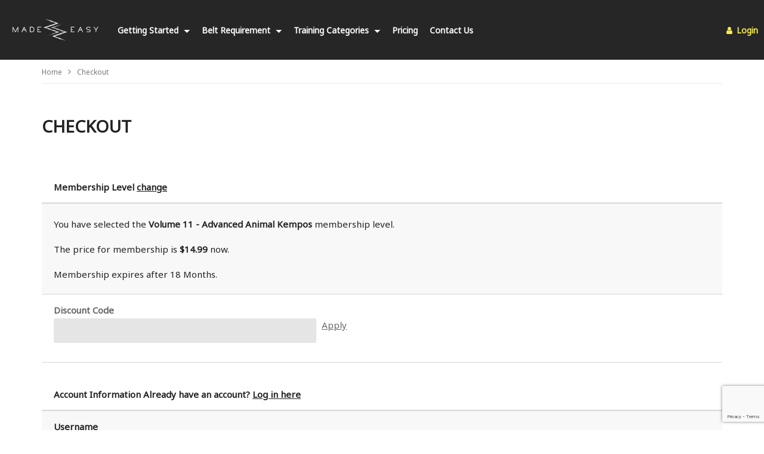

--- FILE ---
content_type: text/html; charset=UTF-8
request_url: https://kempomadeeasy.com/checkout/?level=17
body_size: 18659
content:
<!DOCTYPE html>
<!--[if IE 7]>
<html class="ie ie7" lang="en-US">
<![endif]-->
<!--[if IE 8]>
<html class="ie ie8" lang="en-US">
<![endif]-->
<!--[if !(IE 7) | !(IE 8)  ]>-->
<html lang="en-US">
<!--<![endif]--><head>
<meta charset="UTF-8">
<meta name="viewport" content="width=device-width, initial-scale=1">
<link rel="apple-touch-icon" sizes="57x57" href="/favicon/apple-icon-57x57.png">
<link rel="apple-touch-icon" sizes="60x60" href="/favicon/apple-icon-60x60.png">
<link rel="apple-touch-icon" sizes="72x72" href="/favicon/apple-icon-72x72.png">
<link rel="apple-touch-icon" sizes="76x76" href="/favicon/apple-icon-76x76.png">
<link rel="apple-touch-icon" sizes="114x114" href="/favicon/apple-icon-114x114.png">
<link rel="apple-touch-icon" sizes="120x120" href="/favicon/apple-icon-120x120.png">
<link rel="apple-touch-icon" sizes="144x144" href="/favicon/apple-icon-144x144.png">
<link rel="apple-touch-icon" sizes="152x152" href="/favicon/apple-icon-152x152.png">
<link rel="apple-touch-icon" sizes="180x180" href="/favicon/apple-icon-180x180.png">
<link rel="icon" type="image/png" sizes="192x192"  href="/favicon/android-icon-192x192.png">
<link rel="icon" type="image/png" sizes="32x32" href="/favicon/favicon-32x32.png">
<link rel="icon" type="image/png" sizes="96x96" href="/favicon/favicon-96x96.png">
<link rel="icon" type="image/png" sizes="16x16" href="/favicon/favicon-16x16.png">
<link rel="manifest" href="/favicon/manifest.json">
<meta name="msapplication-TileColor" content="#262626">
<meta name="msapplication-TileImage" content="/favicon/ms-icon-144x144.png">
<meta name="theme-color" content="#262626">
<link rel="profile" href="http://gmpg.org/xfn/11">
<link rel="pingback" href="https://kempomadeeasy.com/xmlrpc.php">
<meta name="description" content=""/><title>Checkout &#8211; Kempo Made Easy</title>
<meta name='robots' content='max-image-preview:large' />
<link rel='dns-prefetch' href='//www.google.com' />
<link rel='dns-prefetch' href='//fonts.googleapis.com' />
<link rel="alternate" type="application/rss+xml" title="Kempo Made Easy &raquo; Feed" href="https://kempomadeeasy.com/feed/" />
<link rel="alternate" type="application/rss+xml" title="Kempo Made Easy &raquo; Comments Feed" href="https://kempomadeeasy.com/comments/feed/" />
<script type="text/javascript">
/* <![CDATA[ */
window._wpemojiSettings = {"baseUrl":"https:\/\/s.w.org\/images\/core\/emoji\/14.0.0\/72x72\/","ext":".png","svgUrl":"https:\/\/s.w.org\/images\/core\/emoji\/14.0.0\/svg\/","svgExt":".svg","source":{"concatemoji":"https:\/\/kempomadeeasy.com\/wp-includes\/js\/wp-emoji-release.min.js"}};
/*! This file is auto-generated */
!function(i,n){var o,s,e;function c(e){try{var t={supportTests:e,timestamp:(new Date).valueOf()};sessionStorage.setItem(o,JSON.stringify(t))}catch(e){}}function p(e,t,n){e.clearRect(0,0,e.canvas.width,e.canvas.height),e.fillText(t,0,0);var t=new Uint32Array(e.getImageData(0,0,e.canvas.width,e.canvas.height).data),r=(e.clearRect(0,0,e.canvas.width,e.canvas.height),e.fillText(n,0,0),new Uint32Array(e.getImageData(0,0,e.canvas.width,e.canvas.height).data));return t.every(function(e,t){return e===r[t]})}function u(e,t,n){switch(t){case"flag":return n(e,"\ud83c\udff3\ufe0f\u200d\u26a7\ufe0f","\ud83c\udff3\ufe0f\u200b\u26a7\ufe0f")?!1:!n(e,"\ud83c\uddfa\ud83c\uddf3","\ud83c\uddfa\u200b\ud83c\uddf3")&&!n(e,"\ud83c\udff4\udb40\udc67\udb40\udc62\udb40\udc65\udb40\udc6e\udb40\udc67\udb40\udc7f","\ud83c\udff4\u200b\udb40\udc67\u200b\udb40\udc62\u200b\udb40\udc65\u200b\udb40\udc6e\u200b\udb40\udc67\u200b\udb40\udc7f");case"emoji":return!n(e,"\ud83e\udef1\ud83c\udffb\u200d\ud83e\udef2\ud83c\udfff","\ud83e\udef1\ud83c\udffb\u200b\ud83e\udef2\ud83c\udfff")}return!1}function f(e,t,n){var r="undefined"!=typeof WorkerGlobalScope&&self instanceof WorkerGlobalScope?new OffscreenCanvas(300,150):i.createElement("canvas"),a=r.getContext("2d",{willReadFrequently:!0}),o=(a.textBaseline="top",a.font="600 32px Arial",{});return e.forEach(function(e){o[e]=t(a,e,n)}),o}function t(e){var t=i.createElement("script");t.src=e,t.defer=!0,i.head.appendChild(t)}"undefined"!=typeof Promise&&(o="wpEmojiSettingsSupports",s=["flag","emoji"],n.supports={everything:!0,everythingExceptFlag:!0},e=new Promise(function(e){i.addEventListener("DOMContentLoaded",e,{once:!0})}),new Promise(function(t){var n=function(){try{var e=JSON.parse(sessionStorage.getItem(o));if("object"==typeof e&&"number"==typeof e.timestamp&&(new Date).valueOf()<e.timestamp+604800&&"object"==typeof e.supportTests)return e.supportTests}catch(e){}return null}();if(!n){if("undefined"!=typeof Worker&&"undefined"!=typeof OffscreenCanvas&&"undefined"!=typeof URL&&URL.createObjectURL&&"undefined"!=typeof Blob)try{var e="postMessage("+f.toString()+"("+[JSON.stringify(s),u.toString(),p.toString()].join(",")+"));",r=new Blob([e],{type:"text/javascript"}),a=new Worker(URL.createObjectURL(r),{name:"wpTestEmojiSupports"});return void(a.onmessage=function(e){c(n=e.data),a.terminate(),t(n)})}catch(e){}c(n=f(s,u,p))}t(n)}).then(function(e){for(var t in e)n.supports[t]=e[t],n.supports.everything=n.supports.everything&&n.supports[t],"flag"!==t&&(n.supports.everythingExceptFlag=n.supports.everythingExceptFlag&&n.supports[t]);n.supports.everythingExceptFlag=n.supports.everythingExceptFlag&&!n.supports.flag,n.DOMReady=!1,n.readyCallback=function(){n.DOMReady=!0}}).then(function(){return e}).then(function(){var e;n.supports.everything||(n.readyCallback(),(e=n.source||{}).concatemoji?t(e.concatemoji):e.wpemoji&&e.twemoji&&(t(e.twemoji),t(e.wpemoji)))}))}((window,document),window._wpemojiSettings);
/* ]]> */
</script>
<style id='wp-emoji-styles-inline-css' type='text/css'>

	img.wp-smiley, img.emoji {
		display: inline !important;
		border: none !important;
		box-shadow: none !important;
		height: 1em !important;
		width: 1em !important;
		margin: 0 0.07em !important;
		vertical-align: -0.1em !important;
		background: none !important;
		padding: 0 !important;
	}
</style>
<link rel='stylesheet' id='wp-block-library-css' href='https://kempomadeeasy.com/wp-includes/css/dist/block-library/style.min.css' type='text/css' media='all' />
<style id='classic-theme-styles-inline-css' type='text/css'>
/*! This file is auto-generated */
.wp-block-button__link{color:#fff;background-color:#32373c;border-radius:9999px;box-shadow:none;text-decoration:none;padding:calc(.667em + 2px) calc(1.333em + 2px);font-size:1.125em}.wp-block-file__button{background:#32373c;color:#fff;text-decoration:none}
</style>
<style id='global-styles-inline-css' type='text/css'>
body{--wp--preset--color--black: #000000;--wp--preset--color--cyan-bluish-gray: #abb8c3;--wp--preset--color--white: #ffffff;--wp--preset--color--pale-pink: #f78da7;--wp--preset--color--vivid-red: #cf2e2e;--wp--preset--color--luminous-vivid-orange: #ff6900;--wp--preset--color--luminous-vivid-amber: #fcb900;--wp--preset--color--light-green-cyan: #7bdcb5;--wp--preset--color--vivid-green-cyan: #00d084;--wp--preset--color--pale-cyan-blue: #8ed1fc;--wp--preset--color--vivid-cyan-blue: #0693e3;--wp--preset--color--vivid-purple: #9b51e0;--wp--preset--gradient--vivid-cyan-blue-to-vivid-purple: linear-gradient(135deg,rgba(6,147,227,1) 0%,rgb(155,81,224) 100%);--wp--preset--gradient--light-green-cyan-to-vivid-green-cyan: linear-gradient(135deg,rgb(122,220,180) 0%,rgb(0,208,130) 100%);--wp--preset--gradient--luminous-vivid-amber-to-luminous-vivid-orange: linear-gradient(135deg,rgba(252,185,0,1) 0%,rgba(255,105,0,1) 100%);--wp--preset--gradient--luminous-vivid-orange-to-vivid-red: linear-gradient(135deg,rgba(255,105,0,1) 0%,rgb(207,46,46) 100%);--wp--preset--gradient--very-light-gray-to-cyan-bluish-gray: linear-gradient(135deg,rgb(238,238,238) 0%,rgb(169,184,195) 100%);--wp--preset--gradient--cool-to-warm-spectrum: linear-gradient(135deg,rgb(74,234,220) 0%,rgb(151,120,209) 20%,rgb(207,42,186) 40%,rgb(238,44,130) 60%,rgb(251,105,98) 80%,rgb(254,248,76) 100%);--wp--preset--gradient--blush-light-purple: linear-gradient(135deg,rgb(255,206,236) 0%,rgb(152,150,240) 100%);--wp--preset--gradient--blush-bordeaux: linear-gradient(135deg,rgb(254,205,165) 0%,rgb(254,45,45) 50%,rgb(107,0,62) 100%);--wp--preset--gradient--luminous-dusk: linear-gradient(135deg,rgb(255,203,112) 0%,rgb(199,81,192) 50%,rgb(65,88,208) 100%);--wp--preset--gradient--pale-ocean: linear-gradient(135deg,rgb(255,245,203) 0%,rgb(182,227,212) 50%,rgb(51,167,181) 100%);--wp--preset--gradient--electric-grass: linear-gradient(135deg,rgb(202,248,128) 0%,rgb(113,206,126) 100%);--wp--preset--gradient--midnight: linear-gradient(135deg,rgb(2,3,129) 0%,rgb(40,116,252) 100%);--wp--preset--font-size--small: 13px;--wp--preset--font-size--medium: 20px;--wp--preset--font-size--large: 36px;--wp--preset--font-size--x-large: 42px;--wp--preset--spacing--20: 0.44rem;--wp--preset--spacing--30: 0.67rem;--wp--preset--spacing--40: 1rem;--wp--preset--spacing--50: 1.5rem;--wp--preset--spacing--60: 2.25rem;--wp--preset--spacing--70: 3.38rem;--wp--preset--spacing--80: 5.06rem;--wp--preset--shadow--natural: 6px 6px 9px rgba(0, 0, 0, 0.2);--wp--preset--shadow--deep: 12px 12px 50px rgba(0, 0, 0, 0.4);--wp--preset--shadow--sharp: 6px 6px 0px rgba(0, 0, 0, 0.2);--wp--preset--shadow--outlined: 6px 6px 0px -3px rgba(255, 255, 255, 1), 6px 6px rgba(0, 0, 0, 1);--wp--preset--shadow--crisp: 6px 6px 0px rgba(0, 0, 0, 1);}:where(.is-layout-flex){gap: 0.5em;}:where(.is-layout-grid){gap: 0.5em;}body .is-layout-flow > .alignleft{float: left;margin-inline-start: 0;margin-inline-end: 2em;}body .is-layout-flow > .alignright{float: right;margin-inline-start: 2em;margin-inline-end: 0;}body .is-layout-flow > .aligncenter{margin-left: auto !important;margin-right: auto !important;}body .is-layout-constrained > .alignleft{float: left;margin-inline-start: 0;margin-inline-end: 2em;}body .is-layout-constrained > .alignright{float: right;margin-inline-start: 2em;margin-inline-end: 0;}body .is-layout-constrained > .aligncenter{margin-left: auto !important;margin-right: auto !important;}body .is-layout-constrained > :where(:not(.alignleft):not(.alignright):not(.alignfull)){max-width: var(--wp--style--global--content-size);margin-left: auto !important;margin-right: auto !important;}body .is-layout-constrained > .alignwide{max-width: var(--wp--style--global--wide-size);}body .is-layout-flex{display: flex;}body .is-layout-flex{flex-wrap: wrap;align-items: center;}body .is-layout-flex > *{margin: 0;}body .is-layout-grid{display: grid;}body .is-layout-grid > *{margin: 0;}:where(.wp-block-columns.is-layout-flex){gap: 2em;}:where(.wp-block-columns.is-layout-grid){gap: 2em;}:where(.wp-block-post-template.is-layout-flex){gap: 1.25em;}:where(.wp-block-post-template.is-layout-grid){gap: 1.25em;}.has-black-color{color: var(--wp--preset--color--black) !important;}.has-cyan-bluish-gray-color{color: var(--wp--preset--color--cyan-bluish-gray) !important;}.has-white-color{color: var(--wp--preset--color--white) !important;}.has-pale-pink-color{color: var(--wp--preset--color--pale-pink) !important;}.has-vivid-red-color{color: var(--wp--preset--color--vivid-red) !important;}.has-luminous-vivid-orange-color{color: var(--wp--preset--color--luminous-vivid-orange) !important;}.has-luminous-vivid-amber-color{color: var(--wp--preset--color--luminous-vivid-amber) !important;}.has-light-green-cyan-color{color: var(--wp--preset--color--light-green-cyan) !important;}.has-vivid-green-cyan-color{color: var(--wp--preset--color--vivid-green-cyan) !important;}.has-pale-cyan-blue-color{color: var(--wp--preset--color--pale-cyan-blue) !important;}.has-vivid-cyan-blue-color{color: var(--wp--preset--color--vivid-cyan-blue) !important;}.has-vivid-purple-color{color: var(--wp--preset--color--vivid-purple) !important;}.has-black-background-color{background-color: var(--wp--preset--color--black) !important;}.has-cyan-bluish-gray-background-color{background-color: var(--wp--preset--color--cyan-bluish-gray) !important;}.has-white-background-color{background-color: var(--wp--preset--color--white) !important;}.has-pale-pink-background-color{background-color: var(--wp--preset--color--pale-pink) !important;}.has-vivid-red-background-color{background-color: var(--wp--preset--color--vivid-red) !important;}.has-luminous-vivid-orange-background-color{background-color: var(--wp--preset--color--luminous-vivid-orange) !important;}.has-luminous-vivid-amber-background-color{background-color: var(--wp--preset--color--luminous-vivid-amber) !important;}.has-light-green-cyan-background-color{background-color: var(--wp--preset--color--light-green-cyan) !important;}.has-vivid-green-cyan-background-color{background-color: var(--wp--preset--color--vivid-green-cyan) !important;}.has-pale-cyan-blue-background-color{background-color: var(--wp--preset--color--pale-cyan-blue) !important;}.has-vivid-cyan-blue-background-color{background-color: var(--wp--preset--color--vivid-cyan-blue) !important;}.has-vivid-purple-background-color{background-color: var(--wp--preset--color--vivid-purple) !important;}.has-black-border-color{border-color: var(--wp--preset--color--black) !important;}.has-cyan-bluish-gray-border-color{border-color: var(--wp--preset--color--cyan-bluish-gray) !important;}.has-white-border-color{border-color: var(--wp--preset--color--white) !important;}.has-pale-pink-border-color{border-color: var(--wp--preset--color--pale-pink) !important;}.has-vivid-red-border-color{border-color: var(--wp--preset--color--vivid-red) !important;}.has-luminous-vivid-orange-border-color{border-color: var(--wp--preset--color--luminous-vivid-orange) !important;}.has-luminous-vivid-amber-border-color{border-color: var(--wp--preset--color--luminous-vivid-amber) !important;}.has-light-green-cyan-border-color{border-color: var(--wp--preset--color--light-green-cyan) !important;}.has-vivid-green-cyan-border-color{border-color: var(--wp--preset--color--vivid-green-cyan) !important;}.has-pale-cyan-blue-border-color{border-color: var(--wp--preset--color--pale-cyan-blue) !important;}.has-vivid-cyan-blue-border-color{border-color: var(--wp--preset--color--vivid-cyan-blue) !important;}.has-vivid-purple-border-color{border-color: var(--wp--preset--color--vivid-purple) !important;}.has-vivid-cyan-blue-to-vivid-purple-gradient-background{background: var(--wp--preset--gradient--vivid-cyan-blue-to-vivid-purple) !important;}.has-light-green-cyan-to-vivid-green-cyan-gradient-background{background: var(--wp--preset--gradient--light-green-cyan-to-vivid-green-cyan) !important;}.has-luminous-vivid-amber-to-luminous-vivid-orange-gradient-background{background: var(--wp--preset--gradient--luminous-vivid-amber-to-luminous-vivid-orange) !important;}.has-luminous-vivid-orange-to-vivid-red-gradient-background{background: var(--wp--preset--gradient--luminous-vivid-orange-to-vivid-red) !important;}.has-very-light-gray-to-cyan-bluish-gray-gradient-background{background: var(--wp--preset--gradient--very-light-gray-to-cyan-bluish-gray) !important;}.has-cool-to-warm-spectrum-gradient-background{background: var(--wp--preset--gradient--cool-to-warm-spectrum) !important;}.has-blush-light-purple-gradient-background{background: var(--wp--preset--gradient--blush-light-purple) !important;}.has-blush-bordeaux-gradient-background{background: var(--wp--preset--gradient--blush-bordeaux) !important;}.has-luminous-dusk-gradient-background{background: var(--wp--preset--gradient--luminous-dusk) !important;}.has-pale-ocean-gradient-background{background: var(--wp--preset--gradient--pale-ocean) !important;}.has-electric-grass-gradient-background{background: var(--wp--preset--gradient--electric-grass) !important;}.has-midnight-gradient-background{background: var(--wp--preset--gradient--midnight) !important;}.has-small-font-size{font-size: var(--wp--preset--font-size--small) !important;}.has-medium-font-size{font-size: var(--wp--preset--font-size--medium) !important;}.has-large-font-size{font-size: var(--wp--preset--font-size--large) !important;}.has-x-large-font-size{font-size: var(--wp--preset--font-size--x-large) !important;}
.wp-block-navigation a:where(:not(.wp-element-button)){color: inherit;}
:where(.wp-block-post-template.is-layout-flex){gap: 1.25em;}:where(.wp-block-post-template.is-layout-grid){gap: 1.25em;}
:where(.wp-block-columns.is-layout-flex){gap: 2em;}:where(.wp-block-columns.is-layout-grid){gap: 2em;}
.wp-block-pullquote{font-size: 1.5em;line-height: 1.6;}
</style>
<link rel='stylesheet' id='contact-form-7-css' href='https://kempomadeeasy.com/wp-content/plugins/contact-form-7/includes/css/styles.css' type='text/css' media='all' />
<link rel='stylesheet' id='easy-tab-css' href='https://kempomadeeasy.com/wp-content/plugins/easy-tab/tab.css' type='text/css' media='all' />
<link rel='stylesheet' id='faq-plugin-style-1-css' href='https://kempomadeeasy.com/wp-content/plugins/faqplugin/includes/assets/css/styles.css' type='text/css' media='all' />
<link rel='stylesheet' id='pmpro_frontend-css' href='https://kempomadeeasy.com/wp-content/plugins/paid-memberships-pro/css/frontend.css' type='text/css' media='screen' />
<link rel='stylesheet' id='facebook-login-css' href='https://kempomadeeasy.com/wp-content/plugins/wp-facebook-login/public/css/facebook-login.css' type='text/css' media='all' />
<link rel='stylesheet' id='mashmenu-css-css' href='https://kempomadeeasy.com/wp-content/themes/videopro/inc/megamenu/css/mashmenu.css' type='text/css' media='all' />
<link rel='stylesheet' id='font-awesome-2-css' href='https://kempomadeeasy.com/wp-content/themes/videopro/css/font-awesome/css/font-awesome.min.css' type='text/css' media='all' />
<link rel='stylesheet' id='slick-css' href='https://kempomadeeasy.com/wp-content/themes/videopro/css/slick.css' type='text/css' media='all' />
<link rel='stylesheet' id='malihu-scroll-css' href='https://kempomadeeasy.com/wp-content/themes/videopro/css/jquery.mCustomScrollbar.min.css' type='text/css' media='all' />
<link rel='stylesheet' id='videopro-style-css' href='https://kempomadeeasy.com/wp-content/themes/videopro/style.css' type='text/css' media='all' />
<link rel='stylesheet' id='videopro-membership-css' href='https://kempomadeeasy.com/wp-content/themes/videopro/css/membership.css' type='text/css' media='all' />
<link rel='stylesheet' id='videopro-google-fonts-css' href='//fonts.googleapis.com/css?family=Noto+Sans' type='text/css' media='all' />
<link rel='stylesheet' id='custom_css-css' href='https://kempomadeeasy.com/wp-content/themes/videopro/custom.min.css' type='text/css' media='all' />
<link rel='stylesheet' id='cactus-video-css-css' href='https://kempomadeeasy.com/wp-content/plugins/cactus-video/css/main.css' type='text/css' media='all' />
<link rel='stylesheet' id='videopro-lightbox-style-css' href='https://kempomadeeasy.com/wp-content/plugins/cactus-video/js/lightbox/lightbox.css' type='text/css' media='all' />
<link rel='stylesheet' id='ct-priority-nav-css' href='https://kempomadeeasy.com/wp-content/plugins/videopro-shortcodes/shortcodes/js/priority-nav/priority-nav-core.css' type='text/css' media='all' />
<link rel='stylesheet' id='ct_shortcode_style-css' href='https://kempomadeeasy.com/wp-content/plugins/videopro-shortcodes/shortcodes/css/shortcode.css' type='text/css' media='all' />
<style id='ct_shortcode_style-inline-css' type='text/css'>
@media only screen and (-webkit-min-device-pixel-ratio: 2),(min-resolution: 192dpi) {
					/* Retina Logo */
					.primary-header .cactus-logo.navigation-font a{background:url(https://kempomadeeasy.com/wp-content/uploads/2017/07/logo-made-easy.png) no-repeat center; background-size:contain;}
					.primary-header .cactus-logo.navigation-font a img{ opacity:0; visibility:hidden}
				}img.gform_ajax_spinner{background:url(https://kempomadeeasy.com/wp-content/themes/videopro/images/ajax-loader.gif);}body,.tooltip,.content-font{font-family:"Noto Sans";}body,.tooltip,.content-font,.gallery-item,.cactus-nav-left > *:not(.navigation-font),.cactus-nav-right > *:not(.navigation-font),footer .cactus-container > .cactus-row > *,.cactus-listing-config.style-2 .cactus-post-item,footer .footer-info .link #menu-footer-menu li,.style-widget-popular-post.style-casting .cactus-post-item > .entry-content > *,.comments-area .comment-author > *,.submitModal .cat > .row > *,.login-to-vote .login-msg,.ct-shortcode-iconbox > *,.ct-shortcode-iconbox.style-2 > *,.ct-shortcode-promo.style-2 > *,.widget-asf .searchtext .suggestion,.wp-pagenavi > *,.cat-listing li{font-size:15px;}@media(max-width:1024px){.cactus-sidebar.ct-medium > .cactus-sidebar-content > *, .no-results.not-found .page-content{font-size:15px;}}@media(max-width:767px){#header-navigation .cactus-nav-control .cactus-header-search-form form input:not([type="submit"]),#header-navigation .cactus-nav-control .cactus-header-search-form form input:not([type="submit"]):focus{font-size:17px;}}.body-content figure.wp-caption .wp-caption-text,.comments-area .comment-awaiting-moderation,.submitModal .modal-body .wpcf7-form .note,#asf-search-filters > .filter-item,#asf-search-filters > .filter-item.tags-items > *,#asf-search-filters > .active-filter-items > *,.cactus-tooltip .tooltip-info{font-size:13px;}
</style>
<link rel='stylesheet' id='um_fonticons_ii-css' href='https://kempomadeeasy.com/wp-content/plugins/ultimate-member/assets/css/um-fonticons-ii.css' type='text/css' media='all' />
<link rel='stylesheet' id='um_fonticons_fa-css' href='https://kempomadeeasy.com/wp-content/plugins/ultimate-member/assets/css/um-fonticons-fa.css' type='text/css' media='all' />
<link rel='stylesheet' id='select2-css' href='https://kempomadeeasy.com/wp-content/plugins/ultimate-member/assets/css/select2/select2.min.css' type='text/css' media='all' />
<link rel='stylesheet' id='um_crop-css' href='https://kempomadeeasy.com/wp-content/plugins/ultimate-member/assets/css/um-crop.css' type='text/css' media='all' />
<link rel='stylesheet' id='um_modal-css' href='https://kempomadeeasy.com/wp-content/plugins/ultimate-member/assets/css/um-modal.css' type='text/css' media='all' />
<link rel='stylesheet' id='um_styles-css' href='https://kempomadeeasy.com/wp-content/plugins/ultimate-member/assets/css/um-styles.css' type='text/css' media='all' />
<link rel='stylesheet' id='um_profile-css' href='https://kempomadeeasy.com/wp-content/plugins/ultimate-member/assets/css/um-profile.css' type='text/css' media='all' />
<link rel='stylesheet' id='um_account-css' href='https://kempomadeeasy.com/wp-content/plugins/ultimate-member/assets/css/um-account.css' type='text/css' media='all' />
<link rel='stylesheet' id='um_misc-css' href='https://kempomadeeasy.com/wp-content/plugins/ultimate-member/assets/css/um-misc.css' type='text/css' media='all' />
<link rel='stylesheet' id='um_fileupload-css' href='https://kempomadeeasy.com/wp-content/plugins/ultimate-member/assets/css/um-fileupload.css' type='text/css' media='all' />
<link rel='stylesheet' id='um_datetime-css' href='https://kempomadeeasy.com/wp-content/plugins/ultimate-member/assets/css/pickadate/default.css' type='text/css' media='all' />
<link rel='stylesheet' id='um_datetime_date-css' href='https://kempomadeeasy.com/wp-content/plugins/ultimate-member/assets/css/pickadate/default.date.css' type='text/css' media='all' />
<link rel='stylesheet' id='um_datetime_time-css' href='https://kempomadeeasy.com/wp-content/plugins/ultimate-member/assets/css/pickadate/default.time.css' type='text/css' media='all' />
<link rel='stylesheet' id='um_raty-css' href='https://kempomadeeasy.com/wp-content/plugins/ultimate-member/assets/css/um-raty.css' type='text/css' media='all' />
<link rel='stylesheet' id='um_scrollbar-css' href='https://kempomadeeasy.com/wp-content/plugins/ultimate-member/assets/css/simplebar.css' type='text/css' media='all' />
<link rel='stylesheet' id='um_tipsy-css' href='https://kempomadeeasy.com/wp-content/plugins/ultimate-member/assets/css/um-tipsy.css' type='text/css' media='all' />
<link rel='stylesheet' id='um_responsive-css' href='https://kempomadeeasy.com/wp-content/plugins/ultimate-member/assets/css/um-responsive.css' type='text/css' media='all' />
<link rel='stylesheet' id='um_default_css-css' href='https://kempomadeeasy.com/wp-content/plugins/ultimate-member/assets/css/um-old-default.css' type='text/css' media='all' />
<script type="text/javascript" src="https://kempomadeeasy.com/wp-includes/js/jquery/jquery.min.js" id="jquery-core-js"></script>
<script type="text/javascript" src="https://kempomadeeasy.com/wp-includes/js/jquery/jquery-migrate.min.js" id="jquery-migrate-js"></script>
<script type="text/javascript" src="https://kempomadeeasy.com/wp-content/plugins/paid-memberships-pro/js/jquery.creditCardValidator.js" id="jquery.creditCardValidator-js"></script>
<script type="text/javascript" src="https://kempomadeeasy.com/wp-content/plugins/easy-tab/tab.js" id="easy-tab-js"></script>
<script type="text/javascript" id="pmpro_checkout-js-extra">
/* <![CDATA[ */
var pmpro = {"ajaxurl":"https:\/\/kempomadeeasy.com\/wp-admin\/admin-ajax.php","ajax_timeout":"5000","show_discount_code":"1","discount_code_passed_in":""};
/* ]]> */
</script>
<script type="text/javascript" src="https://kempomadeeasy.com/wp-content/plugins/paid-memberships-pro/js/pmpro-checkout.js" id="pmpro_checkout-js"></script>
<script type="text/javascript" id="facebook-login-js-extra">
/* <![CDATA[ */
var fbl = {"ajaxurl":"https:\/\/kempomadeeasy.com\/wp-admin\/admin-ajax.php","site_url":"https:\/\/kempomadeeasy.com","scopes":"email,public_profile","appId":"359275104512334","l18n":{"chrome_ios_alert":"Please login into facebook and then click connect button again"}};
/* ]]> */
</script>
<script type="text/javascript" src="https://kempomadeeasy.com/wp-content/plugins/wp-facebook-login/public/js/facebook-login.js" id="facebook-login-js"></script>
<script type="text/javascript" id="videopro-ajax-request-js-extra">
/* <![CDATA[ */
var cactus = {"ajaxurl":"https:\/\/kempomadeeasy.com\/wp-admin\/admin-ajax.php","video_pro_main_color":"#d9251d","query_vars":{"page":0,"pagename":"checkout","error":"","m":"","p":0,"post_parent":"","subpost":"","subpost_id":"","attachment":"","attachment_id":0,"name":"checkout","page_id":0,"second":"","minute":"","hour":"","day":0,"monthnum":0,"year":0,"w":0,"category_name":"","tag":"","cat":"","tag_id":"","author":"","author_name":"","feed":"","tb":"","paged":0,"meta_key":"","meta_value":"","preview":"","s":"","sentence":"","title":"","fields":"","menu_order":"","embed":"","category__in":[],"category__not_in":[],"category__and":[],"post__in":[],"post__not_in":[],"post_name__in":[],"tag__in":[],"tag__not_in":[],"tag__and":[],"tag_slug__in":[],"tag_slug__and":[],"post_parent__in":[],"post_parent__not_in":[],"author__in":[],"author__not_in":[],"search_columns":[],"ignore_sticky_posts":false,"suppress_filters":false,"cache_results":true,"update_post_term_cache":true,"update_menu_item_cache":false,"lazy_load_term_meta":true,"update_post_meta_cache":true,"post_type":"","posts_per_page":10,"nopaging":false,"comments_per_page":"50","no_found_rows":false,"order":"DESC"},"current_url":"https:\/\/kempomadeeasy.com\/checkout"};
/* ]]> */
</script>
<script type="text/javascript" src="https://kempomadeeasy.com/wp-content/themes/videopro/js/ajax.js" id="videopro-ajax-request-js"></script>
<script type="text/javascript" src="https://kempomadeeasy.com/wp-content/plugins/ultimate-member/assets/js/um-gdpr.min.js" id="um-gdpr-js"></script>
<link rel="https://api.w.org/" href="https://kempomadeeasy.com/wp-json/" /><link rel="alternate" type="application/json" href="https://kempomadeeasy.com/wp-json/wp/v2/pages/201" /><link rel="EditURI" type="application/rsd+xml" title="RSD" href="https://kempomadeeasy.com/xmlrpc.php?rsd" />

<link rel='shortlink' href='https://kempomadeeasy.com/?p=201' />
<link rel="alternate" type="application/json+oembed" href="https://kempomadeeasy.com/wp-json/oembed/1.0/embed?url=https%3A%2F%2Fkempomadeeasy.com%2Fcheckout%2F" />
<link rel="alternate" type="text/xml+oembed" href="https://kempomadeeasy.com/wp-json/oembed/1.0/embed?url=https%3A%2F%2Fkempomadeeasy.com%2Fcheckout%2F&#038;format=xml" />
<style type="text/css">
#wpadminbar .quicklinks #wp-admin-bar-tikemp_impresonate_user ul li .ab-item{height:auto}#wpadminbar .quicklinks #wp-admin-bar-tikemp_impresonate_user #tikemp_username{height:22px;font-size:13px !important;padding:2px;width:145px;border-radius:2px !important;float:left;box-sizing:border-box !important;line-height: 10px;}#tikemp_search{width:auto;box-sizing:border-box}#tikemp_search_submit{height:22px;padding:2px;line-height:1.1;font-size:13px !important;border:0 !important;float:right;background-color:#fff !important;border-radius:2px !important;width:74px;box-sizing:border-box;color:#000 !important;}#tikemp_usearch_result{width:100%;max-height: 320px;overflow-y: auto;margin-top:10px;float:left;}#tikemp_usearch_form{width: 226px}#tikemp_recent_users{width:100%;float:left;}form#tikemp_usearch_form input[type="text"]{background-color:#fff !important;}#tikemp_settings_wrap{width: 100%;float:left;border-top:1px solid #ccc;}#wpadminbar .quicklinks .menupop ul li a, #wpadminbar .quicklinks .menupop.hover ul li a {color: #b4b9be;}
</style>
	<script>
		var tikemp_ajax_url = "https://kempomadeeasy.com/wp-admin/admin-ajax.php";
	</script>
	<link rel="dns-prefetch" href="//connect.facebook.net" />
		<style type="text/css">
			.um_request_name {
				display: none !important;
			}
		</style>
	<meta name="generator" content="Powered by Visual Composer - drag and drop page builder for WordPress."/>
<!--[if lte IE 9]><link rel="stylesheet" type="text/css" href="https://kempomadeeasy.com/wp-content/plugins/js_composer/assets/css/vc_lte_ie9.min.css" media="screen"><![endif]-->		<style type="text/css" id="wp-custom-css">
			/*
You can add your own CSS here.

Click the help icon above to learn more.
*/

.coyoteFAQ__category-name {
	text-align: center;
	font-size: 1.8rem;
	color: #222 !important;
	background: #fff !important;
	border: 1px solid #eee !important;
}

.coyoteFAQ__accordion {
	background-color: #fff !important;
  color: #444 !important;
	border: 1px solid #eee !important;
}
.page-id-6542 h1  {
	text-align: center !important;
}

.page-id-8851 footer {
  position: fixed;
  top: auto;
  bottom: 0;
  width: 100%;
  display: inline-block;
}

.page-id-8851 .single-title.entry-title, .page-id-8851 .cactus-breadcrumb.navigation-font.font-size-1  {
	display: none !important; 
}

.welcome-text {
	font-size: 20px;
}
.intro-message {
	font-size: 1.5rem;
}
.cactus-container.ct-default{
	max-width: 1520px;
}
.extra-wrapper {
	display: none;
	padding: 0 10px;
}
.extra-wrapper-link {
	margin-bottom: 10px;
}
.extra-wrapper-link a {
    text-decoration: none;
    background: #f8f8f8;
    padding: 15px;
    display: block;
    border: 1px solid #999;
    font-size: 20px;
    font-weight: 400;
	cursor: pointer;
text-transform: uppercase;
}
.extra-wrapper-link span.fa {
    float: right;
    margin: 4px 10px;
    font-size: 30px;
}


#loading {
   	width: 100%;
   	height: 100%;
   	top: 0;
   	left: 0;
   	position: fixed;
   	display: block;
   	opacity: 1;
   	background-color: #fff;
   	z-index: 9999;
   	text-align: center;
}

#loading img{
	margin: 10% auto;
}
.comments-area .comment-author > .fn{
	margin-top: 0;
}
.comments-area .comment-content {
    padding-left: 0px;
    padding-top: 54px;
}
.comments-area article[id^="div-comment-"] {
    margin-bottom: 15px;
    border-bottom: 1px solid #e3e3e3;
    padding-bottom: 15px;
}
.comment-metadata{
	margin-top: 10px;
}
.text-right .wpb_wrapper{
	text-align: right;
}
.hero-content h2{
	font-size: 35px;
}
.hero-content h3{
	font-size: 28px;
}
.hero-content p{
	font-size: 20px;
}
.mr-10{
	margin-right: 10px;
}
.mt-10{
	margin-top: 10px;
}
.single-title{
	border-bottom: 0;
	margin: 0 0 20px;
}

.pull-right{
float: right;
}

h1.entry-title, h2, .vc_tta-panel-title .vc_tta-title-text, .list-videos .vc_custom_heading{
	text-transform: uppercase;
}
@media (max-width: 767px){
.clear-fix-xs{
clear: both !important;
}
}		</style>
		<noscript><style type="text/css"> .wpb_animate_when_almost_visible { opacity: 1; }</style></noscript>	<!-- Global site tag (gtag.js) - Google Analytics -->
	<script async src="https://www.googletagmanager.com/gtag/js?id=UA-124422928-1"></script>
	<script>
		window.dataLayer = window.dataLayer || [];
		function gtag(){dataLayer.push(arguments);}
		gtag('js', new Date());

		gtag('config', 'UA-124422928-1');
	</script>
</head>
<body class="pmpro-checkout page-template-default page page-id-201 pmpro-body-has-access group-blog enable-sticky-menu  behavior-down sidebar-0 layout-wide wpb-js-composer js-comp-ver-5.1.1 vc_responsive">	
<a name="top" style="height:0; position:absolute; top:0;" id="top"></a>
<div id="body-wrap" data-background=" " class=" ">
    <div id="wrap">
    	        <header id="header-navigation">
    		<!--Navigation style-->
	<div class="cactus-nav-control ">

				<div class="cactus-nav-main dark-div  dark-bg-color-1" >

			<div
				class="cactus-container padding-30px ">

				<div class="cactus-row magin-30px">

					<!--nav left-->
					<div class="cactus-nav-left">
						<!--logo-->
						<div class="cactus-logo navigation-font">
														<a href="https://kempomadeeasy.com/">
								<img src="https://kempomadeeasy.com/wp-content/uploads/2017/07/logo-made-easy.png" alt="Kempo Made Easy"
								     title="Kempo Made Easy" class="cactus-img-logo">

																		<img src="https://kempomadeeasy.com/wp-content/uploads/2017/07/logo-made-easy.png" alt="Kempo Made Easy"
										     title="Kempo Made Easy" class="cactus-img-logo cactus-img-sticky">
																</a>
						</div><!--logo-->

						<div class="cactus-main-menu cactus-open-left-sidebar right-logo navigation-font">
							<ul>
								<li><a href="javascript:;"><span></span><span></span><span></span></a></li>
							</ul>
						</div>
											</div> <!--nav left-->

					<!--nav right-->
					<div class="cactus-nav-right">
						<div class="cactus-main-menu cactus-open-menu-mobile navigation-font">
							<ul>
								<li><a href="javascript:;"><i class="fa fa-bars"></i>MENU</a></li>
							</ul>
						</div>
						
														<div class="cactus-main-menu cactus-user-login navigation-font">
									<ul>
										<li>
																							<a href="/login/"><i class="fa fa-user"></i>&nbsp;Login</a>
																																	</li>
									</ul>
								</div>
												</div><!--nav right-->
											<!--nav left-->
						<div class="cactus-nav-left cactus-only-main-menu">
							<!--main menu / megamenu / Basic dropdown-->
							<div class="cactus-main-menu navigation-font">
																		<ul class="nav navbar-nav">
											<li id="nav-menu-item-5934" class="main-menu-item menu-item-depth-0 menu-item menu-item-type-custom menu-item-object-custom menu-item-has-children parent dropdown"><a href="#" class="menu-link dropdown-toggle disabled main-menu-link" data-toggle="dropdown">Getting Started </a>
<ul class="dropdown-menu menu-depth-1">
	<li id="nav-menu-item-5937" class="sub-menu-item menu-item-depth-1 menu-item menu-item-type-post_type menu-item-object-page"><a href="https://kempomadeeasy.com/about-us/" class="menu-link  sub-menu-link">About Us </a></li>
	<li id="nav-menu-item-6223" class="sub-menu-item menu-item-depth-1 menu-item menu-item-type-post_type menu-item-object-page"><a href="https://kempomadeeasy.com/getting-started-using-the-videos/" class="menu-link  sub-menu-link">Using the Videos </a></li>
	<li id="nav-menu-item-6545" class="sub-menu-item menu-item-depth-1 menu-item menu-item-type-post_type menu-item-object-page"><a href="https://kempomadeeasy.com/faqs/" class="menu-link  sub-menu-link">FAQs </a></li>

</ul>
</li>
<li id="nav-menu-item-57" class="main-menu-item menu-item-depth-0 menu-item menu-item-type-custom menu-item-object-custom menu-item-has-children parent dropdown"><a href="#" class="menu-link dropdown-toggle disabled main-menu-link" data-toggle="dropdown">Belt Requirement </a>
<ul class="dropdown-menu menu-depth-1">
	<li id="nav-menu-item-56" class="sub-menu-item menu-item-depth-1 menu-item menu-item-type-post_type menu-item-object-page"><a href="https://kempomadeeasy.com/white-belt/" class="menu-link  sub-menu-link">White Belt </a></li>
	<li id="nav-menu-item-54" class="sub-menu-item menu-item-depth-1 menu-item menu-item-type-post_type menu-item-object-page"><a href="https://kempomadeeasy.com/yellow-belt/" class="menu-link  sub-menu-link">Yellow Belt </a></li>
	<li id="nav-menu-item-53" class="sub-menu-item menu-item-depth-1 menu-item menu-item-type-post_type menu-item-object-page"><a href="https://kempomadeeasy.com/orange-belt/" class="menu-link  sub-menu-link">Orange Belt </a></li>
	<li id="nav-menu-item-52" class="sub-menu-item menu-item-depth-1 menu-item menu-item-type-post_type menu-item-object-page"><a href="https://kempomadeeasy.com/purple-belt/" class="menu-link  sub-menu-link">Purple Belt </a></li>
	<li id="nav-menu-item-51" class="sub-menu-item menu-item-depth-1 menu-item menu-item-type-post_type menu-item-object-page"><a href="https://kempomadeeasy.com/blue-belt/" class="menu-link  sub-menu-link">Blue Belt </a></li>
	<li id="nav-menu-item-50" class="sub-menu-item menu-item-depth-1 menu-item menu-item-type-post_type menu-item-object-page"><a href="https://kempomadeeasy.com/blue-stripe-belt/" class="menu-link  sub-menu-link">Blue/Stripe Belt </a></li>
	<li id="nav-menu-item-49" class="sub-menu-item menu-item-depth-1 menu-item menu-item-type-post_type menu-item-object-page"><a href="https://kempomadeeasy.com/green-belt/" class="menu-link  sub-menu-link">Green Belt </a></li>
	<li id="nav-menu-item-48" class="sub-menu-item menu-item-depth-1 menu-item menu-item-type-post_type menu-item-object-page"><a href="https://kempomadeeasy.com/green-stripe-belt/" class="menu-link  sub-menu-link">Green/Stripe Belt </a></li>
	<li id="nav-menu-item-47" class="sub-menu-item menu-item-depth-1 menu-item menu-item-type-post_type menu-item-object-page"><a href="https://kempomadeeasy.com/brown-belt/" class="menu-link  sub-menu-link">Brown Belt </a></li>

</ul>
</li>
<li id="nav-menu-item-7064" class="main-menu-item menu-item-depth-0 menu-item menu-item-type-custom menu-item-object-custom menu-item-has-children parent dropdown"><a href="#" class="menu-link dropdown-toggle disabled main-menu-link" data-toggle="dropdown">Training Categories </a>
<ul class="dropdown-menu menu-depth-1">
	<li id="nav-menu-item-217" class="sub-menu-item menu-item-depth-1 menu-item menu-item-type-post_type menu-item-object-page"><a href="https://kempomadeeasy.com/kempo-education/" class="menu-link  sub-menu-link">Kempo Fundamentals </a></li>
	<li id="nav-menu-item-144" class="sub-menu-item menu-item-depth-1 menu-item menu-item-type-post_type menu-item-object-page"><a href="https://kempomadeeasy.com/kempo-material/" class="menu-link  sub-menu-link">Kempo Material </a></li>
	<li id="nav-menu-item-3874" class="sub-menu-item menu-item-depth-1 menu-item menu-item-type-post_type menu-item-object-page"><a href="https://kempomadeeasy.com/skills-development/" class="menu-link  sub-menu-link">Skills Development </a></li>

</ul>
</li>
<li id="nav-menu-item-169" class="main-menu-item menu-item-depth-0 menu-item menu-item-type-post_type menu-item-object-page"><a href="https://kempomadeeasy.com/pricing/" class="menu-link  main-menu-link">Pricing </a></li>
<li id="nav-menu-item-990" class="main-menu-item menu-item-depth-0 menu-item menu-item-type-post_type menu-item-object-page"><a href="https://kempomadeeasy.com/contact-us/" class="menu-link  main-menu-link">Contact Us </a></li>
										</ul>
																</div><!--main menu-->
						</div><!--nav left-->
									</div>

			</div>

		</div>

	</div>
	<!--Navigation style-->
        </header>
        
            <!--body content-->
    <div id="cactus-body-container">
    
        <div class="cactus-sidebar-control   "> <!--sb-ct-medium, sb-ct-small-->
        
            <div class="cactus-container ct-default">                        	
                <div class="cactus-row">
                                                            
                    <div class="main-content-col">
                        <div class="main-content-col-body">
                        	<div class="single-page-content">
                                                                <article class="cactus-single-content">                                	
									<div class="cactus-breadcrumb  navigation-font font-size-1 "><div class="breadcrumb-wrap"><a href="https://kempomadeeasy.com/" rel="v:url" property="v:title">Home</a><i class="fa fa-angle-right" aria-hidden="true"></i><span class="current">Checkout</span></div></div><!-- .breadcrumbs --><h1 class="single-title entry-title">Checkout</h1>                
                                                                            
<div class="single-page-content single-content"><!--Single Page Content-->
    <article id="post-201" class="post-201 page type-page status-publish hentry pmpro-has-access cactus-single-content">
        <div class="body-content">
            <!--Content-->
            <div id="pmpro_level-17">
<form id="pmpro_form" class="pmpro_form" action="" method="post">

	<input type="hidden" id="level" name="level" value="17" />
	<input type="hidden" id="checkjavascript" name="checkjavascript" value="1" />
	
			<div id="pmpro_message" class="pmpro_message" style="display: none;"></div>
	
	
	<table id="pmpro_pricing_fields" class="pmpro_checkout" width="100%" cellpadding="0" cellspacing="0" border="0">
	<thead>
		<tr>
			<th>
				<span class="pmpro_thead-name">Membership Level</span>
				<span class="pmpro_thead-msg"><a href="https://kempomadeeasy.com/pricing/">change</a></span>			</th>
		</tr>
	</thead>
	<tbody>
		<tr>
			<td>
				<p>
					You have selected the <strong>Volume 11 - Advanced Animal Kempos</strong> membership level.				</p>

				
				<div id="pmpro_level_cost">
										<p>The price for membership is <strong>&#36;14.99</strong> now. </p>
					<p>Membership expires after 18 Months.</p>
				</div>

				
				
											<!--<p id="other_discount_code_p" class="pmpro_small"> <a id="other_discount_code_a" href="#discount_code"></a>.</p>-->
					
							</td>
		</tr>
				<tr id="other_discount_code_tr">
			<td>
				<div>
					<label for="other_discount_code">Discount Code</label>
					<input id="other_discount_code" name="other_discount_code" type="text" class="input " size="20" value="" />
					<input type="button" name="other_discount_code_button" id="other_discount_code_button" value="Apply" />
				</div>
			</td>
		</tr>
			</tbody>
	</table>

		<script>
		<!--
		//update discount code link to show field at top of form
		jQuery('#other_discount_code_a').attr('href', 'javascript:void(0);');
		jQuery('#other_discount_code_a').click(function() {
			jQuery('#other_discount_code_tr').show();
			jQuery('#other_discount_code_p').hide();
			jQuery('#other_discount_code').focus();
		});

		//update real discount code field as the other discount code field is updated
		jQuery('#other_discount_code').keyup(function() {
			jQuery('#discount_code').val(jQuery('#other_discount_code').val());
		});
		jQuery('#other_discount_code').blur(function() {
			jQuery('#discount_code').val(jQuery('#other_discount_code').val());
		});

		//update other discount code field as the real discount code field is updated
		jQuery('#discount_code').keyup(function() {
			jQuery('#other_discount_code').val(jQuery('#discount_code').val());
		});
		jQuery('#discount_code').blur(function() {
			jQuery('#other_discount_code').val(jQuery('#discount_code').val());
		});

		//applying a discount code
		jQuery('#other_discount_code_button').click(function() {
			var code = jQuery('#other_discount_code').val();
			var level_id = jQuery('#level').val();

			if(code)
			{
				//hide any previous message
				jQuery('.pmpro_discount_code_msg').hide();

				//disable the apply button
				jQuery('#other_discount_code_button').attr('disabled', 'disabled');

				jQuery.ajax({
					url: 'https://kempomadeeasy.com/wp-admin/admin-ajax.php',type:'GET',timeout:5000,
					dataType: 'html',
					data: "action=applydiscountcode&code=" + code + "&level=" + level_id + "&msgfield=pmpro_message",
					error: function(xml){
						alert('Error applying discount code [1]');

						//enable apply button
						jQuery('#other_discount_code_button').removeAttr('disabled');
					},
					success: function(responseHTML){
						if (responseHTML == 'error')
						{
							alert('Error applying discount code [2]');
						}
						else
						{
							jQuery('#pmpro_message').html(responseHTML);
						}

						//enable invite button
						jQuery('#other_discount_code_button').removeAttr('disabled');
					}
				});
			}
		});
		-->
	</script>
	
	
		<table id="pmpro_user_fields" class="pmpro_checkout" width="100%" cellpadding="0" cellspacing="0" border="0">
	<thead>
		<tr>
			<th>
				<span class="pmpro_thead-name">Account Information</span>
				<span class="pmpro_thead-msg">Already have an account? <a href="/login/?redirect_to=https%3A%2F%2Fkempomadeeasy.com%2Fcheckout%2F%3Flevel%3D17">Log in here</a></span>
			</th>
		</tr>
	</thead>
	<tbody>
		<tr>
			<td>
				<div>
					<label for="username">Username</label>
					<input id="username" name="username" type="text" class="input pmpro_required" size="30" value="" />
				</div>

				
				<div>
					<label for="password">Password</label>
					<input id="password" name="password" type="password" class="input pmpro_required" size="30" value="" />
				</div>
									<div>
						<label for="password2">Confirm Password</label>
						<input id="password2" name="password2" type="password" class="input pmpro_required" size="30" value="" />
					</div>
					
				
				<div>
					<label for="bemail">E-mail Address</label>
					<input id="bemail" name="bemail" type="email" class="input pmpro_required" size="30" value="" />
				</div>
									<div>
						<label for="bconfirmemail">Confirm E-mail Address</label>
						<input id="bconfirmemail" name="bconfirmemail" type="email" class="input pmpro_required" size="30" value="" />

					</div>
					
				
				<div class="pmpro_hidden">
					<label for="fullname">Full Name</label>
					<input id="fullname" name="fullname" type="text" class="input " size="30" value="" /> <strong>LEAVE THIS BLANK</strong>
				</div>

				<div class="pmpro_captcha">
								</div>

				
			</td>
		</tr>
	</tbody>
	</table>
	
	
	
	
		<table id="pmpro_billing_address_fields" class="pmpro_checkout top1em" width="100%" cellpadding="0" cellspacing="0" border="0" >
	<thead>
		<tr>
			<th>Billing Address</th>
		</tr>
	</thead>
	<tbody>
		<tr>
			<td>
				<div>
					<label for="bfirstname">First Name</label>
					<input id="bfirstname" name="bfirstname" type="text" class="input " size="30" value="" />
				</div>
				<div>
					<label for="blastname">Last Name</label>
					<input id="blastname" name="blastname" type="text" class="input " size="30" value="" />
				</div>
				<div>
					<label for="baddress1">Address 1</label>
					<input id="baddress1" name="baddress1" type="text" class="input " size="30" value="" />
				</div>
				<div>
					<label for="baddress2">Address 2</label>
					<input id="baddress2" name="baddress2" type="text" class="input " size="30" value="" />
				</div>

									<div>
						<label for="bcity">City</label>
						<input id="bcity" name="bcity" type="text" class="input " size="30" value="" />
					</div>
					<div>
						<label for="bstate">State</label>
						<input id="bstate" name="bstate" type="text" class="input " size="30" value="" />
					</div>
					<div>
						<label for="bzipcode">Postal Code</label>
						<input id="bzipcode" name="bzipcode" type="text" class="input " size="30" value="" />
					</div>
				
								<div>
					<label for="bcountry">Country</label>
					<select name="bcountry" id="bcountry" class=" ">
													<option value="AF" >Afghanistan</option>
														<option value="AX" >Aland Islands</option>
														<option value="AL" >Albania</option>
														<option value="DZ" >Algeria</option>
														<option value="AS" >American Samoa</option>
														<option value="AD" >Andorra</option>
														<option value="AO" >Angola</option>
														<option value="AI" >Anguilla</option>
														<option value="AQ" >Antarctica</option>
														<option value="AG" >Antigua and Barbuda</option>
														<option value="AR" >Argentina</option>
														<option value="AM" >Armenia</option>
														<option value="AW" >Aruba</option>
														<option value="AU" >Australia</option>
														<option value="AT" >Austria</option>
														<option value="AZ" >Azerbaijan</option>
														<option value="BS" >Bahamas</option>
														<option value="BH" >Bahrain</option>
														<option value="BD" >Bangladesh</option>
														<option value="BB" >Barbados</option>
														<option value="BY" >Belarus</option>
														<option value="BE" >Belgium</option>
														<option value="BZ" >Belize</option>
														<option value="BJ" >Benin</option>
														<option value="BM" >Bermuda</option>
														<option value="BT" >Bhutan</option>
														<option value="BO" >Bolivia</option>
														<option value="BA" >Bosnia and Herzegovina</option>
														<option value="BW" >Botswana</option>
														<option value="BV" >Bouvet Island</option>
														<option value="BR" >Brazil</option>
														<option value="IO" >British Indian Ocean Territory</option>
														<option value="VG" >British Virgin Islands</option>
														<option value="BN" >Brunei</option>
														<option value="BG" >Bulgaria</option>
														<option value="BF" >Burkina Faso</option>
														<option value="BI" >Burundi</option>
														<option value="KH" >Cambodia</option>
														<option value="CM" >Cameroon</option>
														<option value="CA" >Canada</option>
														<option value="CV" >Cape Verde</option>
														<option value="KY" >Cayman Islands</option>
														<option value="CF" >Central African Republic</option>
														<option value="TD" >Chad</option>
														<option value="CL" >Chile</option>
														<option value="CN" >China</option>
														<option value="CX" >Christmas Island</option>
														<option value="CC" >Cocos (Keeling) Islands</option>
														<option value="CO" >Colombia</option>
														<option value="KM" >Comoros</option>
														<option value="CG" >Congo (Brazzaville)</option>
														<option value="CD" >Congo (Kinshasa)</option>
														<option value="CK" >Cook Islands</option>
														<option value="CR" >Costa Rica</option>
														<option value="HR" >Croatia</option>
														<option value="CU" >Cuba</option>
														<option value="CY" >Cyprus</option>
														<option value="CZ" >Czech Republic</option>
														<option value="DK" >Denmark</option>
														<option value="DJ" >Djibouti</option>
														<option value="DM" >Dominica</option>
														<option value="DO" >Dominican Republic</option>
														<option value="EC" >Ecuador</option>
														<option value="EG" >Egypt</option>
														<option value="SV" >El Salvador</option>
														<option value="GQ" >Equatorial Guinea</option>
														<option value="ER" >Eritrea</option>
														<option value="EE" >Estonia</option>
														<option value="ET" >Ethiopia</option>
														<option value="FK" >Falkland Islands</option>
														<option value="FO" >Faroe Islands</option>
														<option value="FJ" >Fiji</option>
														<option value="FI" >Finland</option>
														<option value="FR" >France</option>
														<option value="GF" >French Guiana</option>
														<option value="PF" >French Polynesia</option>
														<option value="TF" >French Southern Territories</option>
														<option value="GA" >Gabon</option>
														<option value="GM" >Gambia</option>
														<option value="GE" >Georgia</option>
														<option value="DE" >Germany</option>
														<option value="GH" >Ghana</option>
														<option value="GI" >Gibraltar</option>
														<option value="GR" >Greece</option>
														<option value="GL" >Greenland</option>
														<option value="GD" >Grenada</option>
														<option value="GP" >Guadeloupe</option>
														<option value="GU" >Guam</option>
														<option value="GT" >Guatemala</option>
														<option value="GG" >Guernsey</option>
														<option value="GN" >Guinea</option>
														<option value="GW" >Guinea-Bissau</option>
														<option value="GY" >Guyana</option>
														<option value="HT" >Haiti</option>
														<option value="HM" >Heard Island and McDonald Islands</option>
														<option value="HN" >Honduras</option>
														<option value="HK" >Hong Kong S.A.R., China</option>
														<option value="HU" >Hungary</option>
														<option value="IS" >Iceland</option>
														<option value="IN" >India</option>
														<option value="ID" >Indonesia</option>
														<option value="IR" >Iran</option>
														<option value="IQ" >Iraq</option>
														<option value="IE" >Ireland</option>
														<option value="IM" >Isle of Man</option>
														<option value="IL" >Israel</option>
														<option value="IT" >Italy</option>
														<option value="CI" >Ivory Coast</option>
														<option value="JM" >Jamaica</option>
														<option value="JP" >Japan</option>
														<option value="JE" >Jersey</option>
														<option value="JO" >Jordan</option>
														<option value="KZ" >Kazakhstan</option>
														<option value="KE" >Kenya</option>
														<option value="KI" >Kiribati</option>
														<option value="KW" >Kuwait</option>
														<option value="KG" >Kyrgyzstan</option>
														<option value="LA" >Laos</option>
														<option value="LV" >Latvia</option>
														<option value="LB" >Lebanon</option>
														<option value="LS" >Lesotho</option>
														<option value="LR" >Liberia</option>
														<option value="LY" >Libya</option>
														<option value="LI" >Liechtenstein</option>
														<option value="LT" >Lithuania</option>
														<option value="LU" >Luxembourg</option>
														<option value="MO" >Macao S.A.R., China</option>
														<option value="MK" >Macedonia</option>
														<option value="MG" >Madagascar</option>
														<option value="MW" >Malawi</option>
														<option value="MY" >Malaysia</option>
														<option value="MV" >Maldives</option>
														<option value="ML" >Mali</option>
														<option value="MT" >Malta</option>
														<option value="MH" >Marshall Islands</option>
														<option value="MQ" >Martinique</option>
														<option value="MR" >Mauritania</option>
														<option value="MU" >Mauritius</option>
														<option value="YT" >Mayotte</option>
														<option value="MX" >Mexico</option>
														<option value="FM" >Micronesia</option>
														<option value="MD" >Moldova</option>
														<option value="MC" >Monaco</option>
														<option value="MN" >Mongolia</option>
														<option value="ME" >Montenegro</option>
														<option value="MS" >Montserrat</option>
														<option value="MA" >Morocco</option>
														<option value="MZ" >Mozambique</option>
														<option value="MM" >Myanmar</option>
														<option value="NA" >Namibia</option>
														<option value="NR" >Nauru</option>
														<option value="NP" >Nepal</option>
														<option value="NL" >Netherlands</option>
														<option value="AN" >Netherlands Antilles</option>
														<option value="NC" >New Caledonia</option>
														<option value="NZ" >New Zealand</option>
														<option value="NI" >Nicaragua</option>
														<option value="NE" >Niger</option>
														<option value="NG" >Nigeria</option>
														<option value="NU" >Niue</option>
														<option value="NF" >Norfolk Island</option>
														<option value="KP" >North Korea</option>
														<option value="MP" >Northern Mariana Islands</option>
														<option value="NO" >Norway</option>
														<option value="OM" >Oman</option>
														<option value="PK" >Pakistan</option>
														<option value="PW" >Palau</option>
														<option value="PS" >Palestinian Territory</option>
														<option value="PA" >Panama</option>
														<option value="PG" >Papua New Guinea</option>
														<option value="PY" >Paraguay</option>
														<option value="PE" >Peru</option>
														<option value="PH" >Philippines</option>
														<option value="PN" >Pitcairn</option>
														<option value="PL" >Poland</option>
														<option value="PT" >Portugal</option>
														<option value="PR" >Puerto Rico</option>
														<option value="QA" >Qatar</option>
														<option value="RE" >Reunion</option>
														<option value="RO" >Romania</option>
														<option value="RU" >Russia</option>
														<option value="RW" >Rwanda</option>
														<option value="BL" >Saint Barthelemy</option>
														<option value="SH" >Saint Helena</option>
														<option value="KN" >Saint Kitts and Nevis</option>
														<option value="LC" >Saint Lucia</option>
														<option value="MF" >Saint Martin (French part)</option>
														<option value="PM" >Saint Pierre and Miquelon</option>
														<option value="VC" >Saint Vincent and the Grenadines</option>
														<option value="WS" >Samoa</option>
														<option value="SM" >San Marino</option>
														<option value="ST" >Sao Tome and Principe</option>
														<option value="SA" >Saudi Arabia</option>
														<option value="SN" >Senegal</option>
														<option value="RS" >Serbia</option>
														<option value="SC" >Seychelles</option>
														<option value="SL" >Sierra Leone</option>
														<option value="SG" >Singapore</option>
														<option value="SK" >Slovakia</option>
														<option value="SI" >Slovenia</option>
														<option value="SB" >Solomon Islands</option>
														<option value="SO" >Somalia</option>
														<option value="ZA" >South Africa</option>
														<option value="GS" >South Georgia and the South Sandwich Islands</option>
														<option value="KR" >South Korea</option>
														<option value="ES" >Spain</option>
														<option value="LK" >Sri Lanka</option>
														<option value="SD" >Sudan</option>
														<option value="SR" >Suriname</option>
														<option value="SJ" >Svalbard and Jan Mayen</option>
														<option value="SZ" >Swaziland</option>
														<option value="SE" >Sweden</option>
														<option value="CH" >Switzerland</option>
														<option value="SY" >Syria</option>
														<option value="TW" >Taiwan</option>
														<option value="TJ" >Tajikistan</option>
														<option value="TZ" >Tanzania</option>
														<option value="TH" >Thailand</option>
														<option value="TL" >Timor-Leste</option>
														<option value="TG" >Togo</option>
														<option value="TK" >Tokelau</option>
														<option value="TO" >Tonga</option>
														<option value="TT" >Trinidad and Tobago</option>
														<option value="TN" >Tunisia</option>
														<option value="TR" >Turkey</option>
														<option value="TM" >Turkmenistan</option>
														<option value="TC" >Turks and Caicos Islands</option>
														<option value="TV" >Tuvalu</option>
														<option value="VI" >U.S. Virgin Islands</option>
														<option value="USAF" >US Armed Forces</option>
														<option value="UG" >Uganda</option>
														<option value="UA" >Ukraine</option>
														<option value="AE" >United Arab Emirates</option>
														<option value="GB" >United Kingdom</option>
														<option value="US" selected="selected">United States</option>
														<option value="UM" >United States Minor Outlying Islands</option>
														<option value="UY" >Uruguay</option>
														<option value="UZ" >Uzbekistan</option>
														<option value="VU" >Vanuatu</option>
														<option value="VA" >Vatican</option>
														<option value="VE" >Venezuela</option>
														<option value="VN" >Vietnam</option>
														<option value="WF" >Wallis and Futuna</option>
														<option value="EH" >Western Sahara</option>
														<option value="YE" >Yemen</option>
														<option value="ZM" >Zambia</option>
														<option value="ZW" >Zimbabwe</option>
												</select>
				</div>
								<div>
					<label for="bphone">Phone</label>
					<input id="bphone" name="bphone" type="text" class="input " size="30" value="" />
				</div>
							</td>
		</tr>
	</tbody>
	</table>
	
	
	
			<table id="pmpro_payment_information_fields" class="pmpro_checkout top1em" width="100%" cellpadding="0" cellspacing="0" border="0" >
		<thead>
			<tr>
				<th>
					<span class="pmpro_thead-name">Payment Information</span>
					<span class="pmpro_thead-msg">We Accept Visa, Mastercard, American Express, and Discover</span>
				</th>
			</tr>
		</thead>
		<tbody>
			<tr valign="top">
				<td>
					
											<input type="hidden" id="CardType" name="CardType" value="" />
						<script>
							<!--
							jQuery(document).ready(function() {
									jQuery('#AccountNumber').validateCreditCard(function(result) {
										var cardtypenames = {
											"amex"                      : "American Express",
											"diners_club_carte_blanche" : "Diners Club Carte Blanche",
											"diners_club_international" : "Diners Club International",
											"discover"                  : "Discover",
											"jcb"                       : "JCB",
											"laser"                     : "Laser",
											"maestro"                   : "Maestro",
											"mastercard"                : "Mastercard",
											"visa"                      : "Visa",
											"visa_electron"             : "Visa Electron"
										};

										if(result.card_type)
											jQuery('#CardType').val(cardtypenames[result.card_type.name]);
										else
											jQuery('#CardType').val('Unknown Card Type');
									});
							});
							-->
						</script>
						
					<div class="pmpro_payment-account-number">
						<label for="AccountNumber">Card Number</label>
						<input id="AccountNumber" name="AccountNumber" class="input pmpro_required" type="text" size="25" value="" data-encrypted-name="number" autocomplete="off" />
					</div>

					<div class="pmpro_payment-expiration">
						<label for="ExpirationMonth">Expiration Date</label>
						<select id="ExpirationMonth" name="ExpirationMonth" class=" pmpro_required">
							<option value="01" >01</option>
							<option value="02" >02</option>
							<option value="03" >03</option>
							<option value="04" >04</option>
							<option value="05" >05</option>
							<option value="06" >06</option>
							<option value="07" >07</option>
							<option value="08" >08</option>
							<option value="09" >09</option>
							<option value="10" >10</option>
							<option value="11" >11</option>
							<option value="12" >12</option>
						</select>/<select id="ExpirationYear" name="ExpirationYear" class=" pmpro_required">
															<option value="2026" >2026</option>
															<option value="2027" >2027</option>
															<option value="2028" >2028</option>
															<option value="2029" >2029</option>
															<option value="2030" >2030</option>
															<option value="2031" >2031</option>
															<option value="2032" >2032</option>
															<option value="2033" >2033</option>
															<option value="2034" >2034</option>
															<option value="2035" >2035</option>
													</select>
					</div>

										<div class="pmpro_payment-cvv">
						<label for="CVV">CVV</label>
						<input class="input" id="CVV" name="CVV" type="text" size="4" value="" class="" />  <small>(<a href="javascript:void(0);" onclick="javascript:window.open('https://kempomadeeasy.com/wp-content/plugins/paid-memberships-pro/pages/popup-cvv.html','cvv','toolbar=no, location=no, directories=no, status=no, menubar=no, scrollbars=yes, resizable=yes, width=600, height=475');">what's this?</a>)</small>
					</div>
					
										<div class="pmpro_payment-discount-code">
						<label for="discount_code">Discount Code</label>
						<input class="input " id="discount_code" name="discount_code" type="text" size="20" value="" />
						<input type="button" id="discount_code_button" name="discount_code_button" value="Apply" />
						<p id="discount_code_message" class="pmpro_message" style="display: none;"></p>
					</div>
					
				</td>
			</tr>
		</tbody>
		</table>
		<script>
		<!--
		//checking a discount code
		jQuery('#discount_code_button').click(function() {
			var code = jQuery('#discount_code').val();
			var level_id = jQuery('#level').val();

			if(code)
			{
				//hide any previous message
				jQuery('.pmpro_discount_code_msg').hide();

				//disable the apply button
				jQuery('#discount_code_button').attr('disabled', 'disabled');

				jQuery.ajax({
					url: 'https://kempomadeeasy.com/wp-admin/admin-ajax.php',type:'GET',timeout:5000,
					dataType: 'html',
					data: "action=applydiscountcode&code=" + code + "&level=" + level_id + "&msgfield=discount_code_message",
					error: function(xml){
						alert('Error applying discount code [1]');

						//enable apply button
						jQuery('#discount_code_button').removeAttr('disabled');
					},
					success: function(responseHTML){
						if (responseHTML == 'error')
						{
							alert('Error applying discount code [2]');
						}
						else
						{
							jQuery('#discount_code_message').html(responseHTML);
						}

						//enable invite button
						jQuery('#discount_code_button').removeAttr('disabled');
					}
				});
			}
		});
		-->
	</script>

	
	
	
	
	<div class="pmpro_submit">
		
							<span id="pmpro_submit_span">
					<input type="hidden" name="submit-checkout" value="1" />
					<input type="submit" class="pmpro_btn pmpro_btn-submit-checkout" value="Submit and Check Out &raquo;" />
				</span>
				
		
		<span id="pmpro_processing_message" style="visibility: hidden;">
			Processing...		</span>
	</div>

</form>


</div> <!-- end pmpro_level-ID -->

<script>
<!--
	// Find ALL <form> tags on your page
	jQuery('form').submit(function(){
		// On submit disable its submit button
		jQuery('input[type=submit]', this).attr('disabled', 'disabled');
		jQuery('input[type=image]', this).attr('disabled', 'disabled');
		jQuery('#pmpro_processing_message').css('visibility', 'visible');
	});

	//iOS Safari fix (see: http://stackoverflow.com/questions/20210093/stop-safari-on-ios7-prompting-to-save-card-data)
	var userAgent = window.navigator.userAgent;
	if(userAgent.match(/iPad/i) || userAgent.match(/iPhone/i)) {
		jQuery('input[type=submit]').click(function() {
			try{
				jQuery("input[type=password]").attr("type", "hidden");
			} catch(ex){
				try {
					jQuery("input[type=password]").prop("type", "hidden");
				} catch(ex) {}
			}
		});
	}

	//add required to required fields
	jQuery('.pmpro_required').after('<span class="pmpro_asterisk"> <abbr title="Required Field">*</abbr></span>');

	//unhighlight error fields when the user edits them
	jQuery('.pmpro_error').bind("change keyup input", function() {
		jQuery(this).removeClass('pmpro_error');
	});

	//click apply button on enter in discount code box
	jQuery('#discount_code').keydown(function (e){
	    if(e.keyCode == 13){
		   e.preventDefault();
		   jQuery('#discount_code_button').click();
	    }
	});

	//hide apply button if a discount code was passed in
	
	//click apply button on enter in *other* discount code box
	jQuery('#other_discount_code').keydown(function (e){
	    if(e.keyCode == 13){
		   e.preventDefault();
		   jQuery('#other_discount_code_button').click();
	    }
	});
-->
</script>
<script>
<!--
//add javascriptok hidden field to checkout
jQuery("input[name=submit-checkout]").after('<input type="hidden" name="javascriptok" value="1" />');
-->
</script>

			            <!--Content-->
        </div>
    </article>
</div>                                                    
                                                                            <div class="comment-form-fix">
                                                                                    </div>
                                                                    </article>
                                                            </div>
                        </div>
                    </div>
                    
                                        
                </div>
            </div>
            
        </div>                
        
        
    </div><!--body content-->

            <!--footer-->
            <footer>
            	<div class="footer-inner dark-div">
                	                </div>
                
                <div class="footer-info dark-div">
                	<div class="cactus-container padding-20px">
                    	<div class="cactus-row magin-20px">
                        	<div class="copyright font-1">©2020 Kempo Made Easy. ALL RIGHTS RESERVED. </div>
                            <div class="link font-1">
                            	<div class="menu-footer-menu-container has-gototop">
                                	<ul id="menu-footer-menu" class="menu">
                                    	<li id="menu-item-7143" class="menu-item menu-item-type-post_type menu-item-object-page menu-item-7143"><a href="https://kempomadeeasy.com/about-us/">About Us</a></li>
<li id="menu-item-7142" class="menu-item menu-item-type-post_type menu-item-object-page menu-item-7142"><a href="https://kempomadeeasy.com/faqs/">FAQs</a></li>
<li id="menu-item-7144" class="menu-item menu-item-type-post_type menu-item-object-page menu-item-7144"><a href="https://kempomadeeasy.com/privacy-policy/">Privacy Policy</a></li>
<li id="menu-item-7145" class="menu-item menu-item-type-post_type menu-item-object-page menu-item-7145"><a href="https://kempomadeeasy.com/contact-us/">Contact Us</a></li>
                                    </ul>
                                </div>
                            </div>
                        </div>
                    </div>
                 </div>
            </footer><!--footer-->
                	</div>
        
                        
        <!--Menu moblie-->
        <div class="canvas-ovelay"></div>
        <div id="off-canvas" class="off-canvas-default dark-div">
          <div class="off-canvas-inner navigation-font">
            <div class="close-canvas-menu"> <i class="fa fa-times"></i> CLOSE </div>
            <nav class="off-menu">
              <ul>                        	
				  <li id="menu-item-5934" class="menu-item menu-item-type-custom menu-item-object-custom menu-item-has-children parent menu-item-5934"><a href="#">Getting Started</a>
<ul class="sub-menu">
	<li id="menu-item-5937" class="menu-item menu-item-type-post_type menu-item-object-page menu-item-5937"><a href="https://kempomadeeasy.com/about-us/">About Us</a></li>
	<li id="menu-item-6223" class="menu-item menu-item-type-post_type menu-item-object-page menu-item-6223"><a href="https://kempomadeeasy.com/getting-started-using-the-videos/">Using the Videos</a></li>
	<li id="menu-item-6545" class="menu-item menu-item-type-post_type menu-item-object-page menu-item-6545"><a href="https://kempomadeeasy.com/faqs/">FAQs</a></li>
</ul>
</li>
<li id="menu-item-57" class="menu-item menu-item-type-custom menu-item-object-custom menu-item-has-children parent menu-item-57"><a href="#">Belt Requirement</a>
<ul class="sub-menu">
	<li id="menu-item-56" class="menu-item menu-item-type-post_type menu-item-object-page menu-item-56"><a href="https://kempomadeeasy.com/white-belt/">White Belt</a></li>
	<li id="menu-item-54" class="menu-item menu-item-type-post_type menu-item-object-page menu-item-54"><a href="https://kempomadeeasy.com/yellow-belt/">Yellow Belt</a></li>
	<li id="menu-item-53" class="menu-item menu-item-type-post_type menu-item-object-page menu-item-53"><a href="https://kempomadeeasy.com/orange-belt/">Orange Belt</a></li>
	<li id="menu-item-52" class="menu-item menu-item-type-post_type menu-item-object-page menu-item-52"><a href="https://kempomadeeasy.com/purple-belt/">Purple Belt</a></li>
	<li id="menu-item-51" class="menu-item menu-item-type-post_type menu-item-object-page menu-item-51"><a href="https://kempomadeeasy.com/blue-belt/">Blue Belt</a></li>
	<li id="menu-item-50" class="menu-item menu-item-type-post_type menu-item-object-page menu-item-50"><a href="https://kempomadeeasy.com/blue-stripe-belt/">Blue/Stripe Belt</a></li>
	<li id="menu-item-49" class="menu-item menu-item-type-post_type menu-item-object-page menu-item-49"><a href="https://kempomadeeasy.com/green-belt/">Green Belt</a></li>
	<li id="menu-item-48" class="menu-item menu-item-type-post_type menu-item-object-page menu-item-48"><a href="https://kempomadeeasy.com/green-stripe-belt/">Green/Stripe Belt</a></li>
	<li id="menu-item-47" class="menu-item menu-item-type-post_type menu-item-object-page menu-item-47"><a href="https://kempomadeeasy.com/brown-belt/">Brown Belt</a></li>
</ul>
</li>
<li id="menu-item-7064" class="menu-item menu-item-type-custom menu-item-object-custom menu-item-has-children parent menu-item-7064"><a href="#">Training Categories</a>
<ul class="sub-menu">
	<li id="menu-item-217" class="menu-item menu-item-type-post_type menu-item-object-page menu-item-217"><a href="https://kempomadeeasy.com/kempo-education/">Kempo Fundamentals</a></li>
	<li id="menu-item-144" class="menu-item menu-item-type-post_type menu-item-object-page menu-item-144"><a href="https://kempomadeeasy.com/kempo-material/">Kempo Material</a></li>
	<li id="menu-item-3874" class="menu-item menu-item-type-post_type menu-item-object-page menu-item-3874"><a href="https://kempomadeeasy.com/skills-development/">Skills Development</a></li>
</ul>
</li>
<li id="menu-item-169" class="menu-item menu-item-type-post_type menu-item-object-page menu-item-169"><a href="https://kempomadeeasy.com/pricing/">Pricing</a></li>
<li id="menu-item-990" class="menu-item menu-item-type-post_type menu-item-object-page menu-item-990"><a href="https://kempomadeeasy.com/contact-us/">Contact Us</a></li>
                      
              </ul>
            </nav>
          </div>
        </div>
        <!--Menu moblie-->
    </div>
    
        <div id="gototop" class="hidden">
        <a href="#top" title="To Top"><i class="fa fa-angle-up"></i></a>
    </div>
            <div class="submitModal modal fade" id="submitReport">         
          <div class="modal-dialog">        	
            <div class="modal-content">              
              <div class="modal-header">
                <button type="button" class="close" data-dismiss="modal" aria-hidden="true"><i class="fa fa-times"></i></button>
                <h4 class="modal-title h4" id="myModalLabel">Report This</h4>
              </div>
              <div class="modal-body">
					Please specify an ID for the Contact Form in Video Settings &gt; Video Post &gt; Spam Flag-Contact Form 7 ID or Spam Flag-Gravity Form ID              </div>
            </div>
          </div>
        </div>
		
    
<div id="um_upload_single" style="display:none"></div>
<div id="um_view_photo" style="display:none">

	<a href="javascript:void(0);" data-action="um_remove_modal" class="um-modal-close"><i class="um-faicon-times"></i></a>

	<div class="um-modal-body photo">
		<div class="um-modal-photo"></div>
	</div>

</div>		<!-- Memberships powered by Paid Memberships Pro v2.2.6.
 -->
	        <script>(function(d, s, id) {
		  var js, fjs = d.getElementsByTagName(s)[0];
		  if (d.getElementById(id)) return;
		  js = d.createElement(s); js.id = id;
		  js.src = "//connect.facebook.net/en_US/sdk.js#xfbml=1&version=v2.4";
		  fjs.parentNode.insertBefore(js, fjs);
		}(document, 'script', 'facebook-jssdk'));</script>   
		<script type="text/javascript">
		
		  (function() {
			var po = document.createElement('script'); po.type = 'text/javascript'; po.async = true;
			po.src = 'https://apis.google.com/js/platform.js';
			var s = document.getElementsByTagName('script')[0]; s.parentNode.insertBefore(po, s);
		  })();
		</script>    
                <script type="text/javascript">
            let cust_login = document.getElementById("loginform");
            if(cust_login !== null) {
                var recaptcha_script = document.createElement('script');
                recaptcha_script.setAttribute('src','https://www.google.com/recaptcha/api.js');
                document.head.appendChild(recaptcha_script);                
            }
        </script>
        <script type="text/javascript" src="https://kempomadeeasy.com/wp-content/plugins/cactus-landingpage/js/countdown/jquery.plugin.min.js" id="jquery.plugin-js"></script>
<script type="text/javascript" src="https://kempomadeeasy.com/wp-content/plugins/cactus-landingpage/js/countdown/jquery.countdown.js" id="jquery.countdown-js"></script>
<script type="text/javascript" src="https://kempomadeeasy.com/wp-content/plugins/cactus-landingpage/js/main.js" id="cactusthemes-landingpage-js-js"></script>
<script type="text/javascript" id="contact-form-7-js-extra">
/* <![CDATA[ */
var wpcf7 = {"apiSettings":{"root":"https:\/\/kempomadeeasy.com\/wp-json\/contact-form-7\/v1","namespace":"contact-form-7\/v1"}};
/* ]]> */
</script>
<script type="text/javascript" src="https://kempomadeeasy.com/wp-content/plugins/contact-form-7/includes/js/scripts.js" id="contact-form-7-js"></script>
<script type="text/javascript" src="https://kempomadeeasy.com/wp-content/plugins/faqplugin/includes/assets/js/scripts.js" id="faq-plugin-scripts-4-js"></script>
<script type="text/javascript" src="https://kempomadeeasy.com/wp-content/plugins/fast-user-switching/js/jquery.nicescroll.min.js" id="tikemp_search_scroll-js"></script>
<script type="text/javascript" src="https://kempomadeeasy.com/wp-content/plugins/fast-user-switching/js/script.js" id="tikemp_script-js"></script>
<script type="text/javascript" id="script-name-js-extra">
/* <![CDATA[ */
var VideoListAjax = {"url":"https:\/\/kempomadeeasy.com\/wp-admin\/admin-ajax.php","security":"65f3a3cd5e"};
/* ]]> */
</script>
<script type="text/javascript" src="https://kempomadeeasy.com/wp-content/plugins/vimeo-video-list/js/ajax.js" id="script-name-js"></script>
<script type="text/javascript" src="https://www.google.com/recaptcha/api.js?render=6LewhKEUAAAAAD5wZWnMPA1Q78HDpmv0n6f1swVA" id="google-recaptcha-js"></script>
<script type="text/javascript" id="mashmenu-js-js-extra">
/* <![CDATA[ */
var mashmenu = {"ajax_url":"https:\/\/kempomadeeasy.com\/wp-admin\/admin-ajax.php","ajax_loader":"on","ajax_enabled":"0"};
/* ]]> */
</script>
<script type="text/javascript" src="https://kempomadeeasy.com/wp-content/themes/videopro/inc/megamenu/js/mashmenu.js" id="mashmenu-js-js"></script>
<script type="text/javascript" src="https://kempomadeeasy.com/wp-content/themes/videopro/js/smoothscroll.js" id="videopro_smoothScroll-js"></script>
<script type="text/javascript" src="https://kempomadeeasy.com/wp-content/themes/videopro/js/bootstrap-lib.js" id="bootstrap-js"></script>
<script type="text/javascript" src="https://kempomadeeasy.com/wp-content/themes/videopro/js/slick.min.js" id="slick-js"></script>
<script type="text/javascript" src="https://kempomadeeasy.com/wp-content/themes/videopro/js/jquery.mCustomScrollbar.concat.min.js" id="malihu-scroll-js"></script>
<script type="text/javascript" src="https://kempomadeeasy.com/wp-content/themes/videopro/js/js.cookie.js" id="js-cookie-js"></script>
<script type="text/javascript" src="https://kempomadeeasy.com/wp-content/themes/videopro/js/isotope.js" id="js-isotope-js"></script>
<script type="text/javascript" src="https://kempomadeeasy.com/wp-content/themes/videopro/js/jquery.lazyload.min.js" id="lazyload-js"></script>
<script type="text/javascript" src="https://kempomadeeasy.com/wp-content/themes/videopro/js/template.js" id="videopro-theme-js-js"></script>
<script type="text/javascript" src="https://kempomadeeasy.com/wp-content/themes/videopro/js/jquery.matchHeight.min.js" id="jquery_matchheight-js"></script>
<script type="text/javascript" id="cactus-video-js-js-extra">
/* <![CDATA[ */
var cactusvideo = {"ajaxurl":"https:\/\/kempomadeeasy.com\/wp-admin\/admin-ajax.php","lang":{"confirm_delete_video":"You are about to delete a video. Are you sure?","confirm_delete_playlist":"You are about to delete a playlist. Are you sure?","confirm_delete_channel":"You are about to delete a channel. Are you sure?","please_choose_category":"Please choose a category","please_choose_channel":"Please choose a channel","please_choose_playlist":"Please choose a playlist"}};
/* ]]> */
</script>
<script type="text/javascript" src="https://kempomadeeasy.com/wp-content/plugins/cactus-video/js/custom.js" id="cactus-video-js-js"></script>
<script type="text/javascript" src="https://kempomadeeasy.com/wp-content/plugins/cactus-video/js/lightbox/lightbox.js" id="videopro-lightbox-js-js"></script>
<script type="text/javascript" src="https://kempomadeeasy.com/wp-content/plugins/cactus-video/js/lazysizes.min.js" id="videopro-lazysizes-js-js"></script>
<script type="text/javascript" src="https://kempomadeeasy.com/wp-content/plugins/videopro-shortcodes/shortcodes/js/priority-nav/priority-nav.min.js" id="ct-priority-nav-js"></script>
<script type="text/javascript" src="https://kempomadeeasy.com/wp-content/plugins/videopro-shortcodes/shortcodes/js/shortcode.js" id="ct-shortcode-js-js"></script>
<script type="text/javascript" src="https://kempomadeeasy.com/wp-content/plugins/videopro-shortcodes/shortcodes/library/touchswipe/jquery.touchSwipe.min.js" id="jquery-touchSwipe-js"></script>
<script type="text/javascript" src="https://kempomadeeasy.com/wp-content/plugins/ultimate-member/assets/js/select2/select2.full.min.js" id="select2-js"></script>
<script type="text/javascript" src="https://kempomadeeasy.com/wp-includes/js/underscore.min.js" id="underscore-js"></script>
<script type="text/javascript" id="wp-util-js-extra">
/* <![CDATA[ */
var _wpUtilSettings = {"ajax":{"url":"\/wp-admin\/admin-ajax.php"}};
/* ]]> */
</script>
<script type="text/javascript" src="https://kempomadeeasy.com/wp-includes/js/wp-util.min.js" id="wp-util-js"></script>
<script type="text/javascript" src="https://kempomadeeasy.com/wp-content/plugins/ultimate-member/assets/js/um-crop.min.js" id="um_crop-js"></script>
<script type="text/javascript" src="https://kempomadeeasy.com/wp-content/plugins/ultimate-member/assets/js/um-modal.min.js" id="um_modal-js"></script>
<script type="text/javascript" src="https://kempomadeeasy.com/wp-content/plugins/ultimate-member/assets/js/um-jquery-form.min.js" id="um_jquery_form-js"></script>
<script type="text/javascript" src="https://kempomadeeasy.com/wp-content/plugins/ultimate-member/assets/js/um-fileupload.min.js" id="um_fileupload-js"></script>
<script type="text/javascript" src="https://kempomadeeasy.com/wp-content/plugins/ultimate-member/assets/js/pickadate/picker.js" id="um_datetime-js"></script>
<script type="text/javascript" src="https://kempomadeeasy.com/wp-content/plugins/ultimate-member/assets/js/pickadate/picker.date.js" id="um_datetime_date-js"></script>
<script type="text/javascript" src="https://kempomadeeasy.com/wp-content/plugins/ultimate-member/assets/js/pickadate/picker.time.js" id="um_datetime_time-js"></script>
<script type="text/javascript" src="https://kempomadeeasy.com/wp-content/plugins/ultimate-member/assets/js/pickadate/legacy.js" id="um_datetime_legacy-js"></script>
<script type="text/javascript" src="https://kempomadeeasy.com/wp-includes/js/dist/vendor/wp-polyfill-inert.min.js" id="wp-polyfill-inert-js"></script>
<script type="text/javascript" src="https://kempomadeeasy.com/wp-includes/js/dist/vendor/regenerator-runtime.min.js" id="regenerator-runtime-js"></script>
<script type="text/javascript" src="https://kempomadeeasy.com/wp-includes/js/dist/vendor/wp-polyfill.min.js" id="wp-polyfill-js"></script>
<script type="text/javascript" src="https://kempomadeeasy.com/wp-includes/js/dist/hooks.min.js" id="wp-hooks-js"></script>
<script type="text/javascript" src="https://kempomadeeasy.com/wp-includes/js/dist/i18n.min.js" id="wp-i18n-js"></script>
<script type="text/javascript" id="wp-i18n-js-after">
/* <![CDATA[ */
wp.i18n.setLocaleData( { 'text direction\u0004ltr': [ 'ltr' ] } );
/* ]]> */
</script>
<script type="text/javascript" src="https://kempomadeeasy.com/wp-content/plugins/ultimate-member/assets/js/um-raty.min.js" id="um_raty-js"></script>
<script type="text/javascript" src="https://kempomadeeasy.com/wp-content/plugins/ultimate-member/assets/js/um-tipsy.min.js" id="um_tipsy-js"></script>
<script type="text/javascript" src="https://kempomadeeasy.com/wp-includes/js/imagesloaded.min.js" id="imagesloaded-js"></script>
<script type="text/javascript" src="https://kempomadeeasy.com/wp-includes/js/masonry.min.js" id="masonry-js"></script>
<script type="text/javascript" src="https://kempomadeeasy.com/wp-includes/js/jquery/jquery.masonry.min.js" id="jquery-masonry-js"></script>
<script type="text/javascript" src="https://kempomadeeasy.com/wp-content/plugins/ultimate-member/assets/js/simplebar.min.js" id="um_scrollbar-js"></script>
<script type="text/javascript" src="https://kempomadeeasy.com/wp-content/plugins/ultimate-member/assets/js/um-functions.min.js" id="um_functions-js"></script>
<script type="text/javascript" src="https://kempomadeeasy.com/wp-content/plugins/ultimate-member/assets/js/um-responsive.min.js" id="um_responsive-js"></script>
<script type="text/javascript" src="https://kempomadeeasy.com/wp-content/plugins/ultimate-member/assets/js/um-conditional.min.js" id="um_conditional-js"></script>
<script type="text/javascript" id="um_scripts-js-extra">
/* <![CDATA[ */
var um_scripts = {"nonce":"3b9ed65d4e"};
/* ]]> */
</script>
<script type="text/javascript" src="https://kempomadeeasy.com/wp-content/plugins/ultimate-member/assets/js/um-scripts.min.js" id="um_scripts-js"></script>
<script type="text/javascript" src="https://kempomadeeasy.com/wp-content/plugins/ultimate-member/assets/js/um-profile.min.js" id="um_profile-js"></script>
<script type="text/javascript" src="https://kempomadeeasy.com/wp-content/plugins/ultimate-member/assets/js/um-account.min.js" id="um_account-js"></script>
<script type="text/javascript">
( function( grecaptcha, sitekey, actions ) {

	var wpcf7recaptcha = {

		execute: function( action ) {
			grecaptcha.execute(
				sitekey,
				{ action: action }
			).then( function( token ) {
				var forms = document.getElementsByTagName( 'form' );

				for ( var i = 0; i < forms.length; i++ ) {
					var fields = forms[ i ].getElementsByTagName( 'input' );

					for ( var j = 0; j < fields.length; j++ ) {
						var field = fields[ j ];

						if ( 'g-recaptcha-response' === field.getAttribute( 'name' ) ) {
							field.setAttribute( 'value', token );
							break;
						}
					}
				}
			} );
		},

		executeOnHomepage: function() {
			wpcf7recaptcha.execute( actions[ 'homepage' ] );
		},

		executeOnContactform: function() {
			wpcf7recaptcha.execute( actions[ 'contactform' ] );
		},

	};

	grecaptcha.ready(
		wpcf7recaptcha.executeOnHomepage
	);

	document.addEventListener( 'change',
		wpcf7recaptcha.executeOnContactform, false
	);

	document.addEventListener( 'wpcf7submit',
		wpcf7recaptcha.executeOnHomepage, false
	);

} )(
	grecaptcha,
	'6LewhKEUAAAAAD5wZWnMPA1Q78HDpmv0n6f1swVA',
	{"homepage":"homepage","contactform":"contactform"}
);
</script>
		<script type="text/javascript">
			jQuery(window).load(function() {
				jQuery("input[name='um_request']").val('');
			});
		</script>
	
<script>
	jQuery("img.lazy").lazyload();
</script>
</body>
</html>

--- FILE ---
content_type: text/html; charset=utf-8
request_url: https://www.google.com/recaptcha/api2/anchor?ar=1&k=6LewhKEUAAAAAD5wZWnMPA1Q78HDpmv0n6f1swVA&co=aHR0cHM6Ly9rZW1wb21hZGVlYXN5LmNvbTo0NDM.&hl=en&v=PoyoqOPhxBO7pBk68S4YbpHZ&size=invisible&anchor-ms=20000&execute-ms=30000&cb=1mxcw34ckoql
body_size: 49632
content:
<!DOCTYPE HTML><html dir="ltr" lang="en"><head><meta http-equiv="Content-Type" content="text/html; charset=UTF-8">
<meta http-equiv="X-UA-Compatible" content="IE=edge">
<title>reCAPTCHA</title>
<style type="text/css">
/* cyrillic-ext */
@font-face {
  font-family: 'Roboto';
  font-style: normal;
  font-weight: 400;
  font-stretch: 100%;
  src: url(//fonts.gstatic.com/s/roboto/v48/KFO7CnqEu92Fr1ME7kSn66aGLdTylUAMa3GUBHMdazTgWw.woff2) format('woff2');
  unicode-range: U+0460-052F, U+1C80-1C8A, U+20B4, U+2DE0-2DFF, U+A640-A69F, U+FE2E-FE2F;
}
/* cyrillic */
@font-face {
  font-family: 'Roboto';
  font-style: normal;
  font-weight: 400;
  font-stretch: 100%;
  src: url(//fonts.gstatic.com/s/roboto/v48/KFO7CnqEu92Fr1ME7kSn66aGLdTylUAMa3iUBHMdazTgWw.woff2) format('woff2');
  unicode-range: U+0301, U+0400-045F, U+0490-0491, U+04B0-04B1, U+2116;
}
/* greek-ext */
@font-face {
  font-family: 'Roboto';
  font-style: normal;
  font-weight: 400;
  font-stretch: 100%;
  src: url(//fonts.gstatic.com/s/roboto/v48/KFO7CnqEu92Fr1ME7kSn66aGLdTylUAMa3CUBHMdazTgWw.woff2) format('woff2');
  unicode-range: U+1F00-1FFF;
}
/* greek */
@font-face {
  font-family: 'Roboto';
  font-style: normal;
  font-weight: 400;
  font-stretch: 100%;
  src: url(//fonts.gstatic.com/s/roboto/v48/KFO7CnqEu92Fr1ME7kSn66aGLdTylUAMa3-UBHMdazTgWw.woff2) format('woff2');
  unicode-range: U+0370-0377, U+037A-037F, U+0384-038A, U+038C, U+038E-03A1, U+03A3-03FF;
}
/* math */
@font-face {
  font-family: 'Roboto';
  font-style: normal;
  font-weight: 400;
  font-stretch: 100%;
  src: url(//fonts.gstatic.com/s/roboto/v48/KFO7CnqEu92Fr1ME7kSn66aGLdTylUAMawCUBHMdazTgWw.woff2) format('woff2');
  unicode-range: U+0302-0303, U+0305, U+0307-0308, U+0310, U+0312, U+0315, U+031A, U+0326-0327, U+032C, U+032F-0330, U+0332-0333, U+0338, U+033A, U+0346, U+034D, U+0391-03A1, U+03A3-03A9, U+03B1-03C9, U+03D1, U+03D5-03D6, U+03F0-03F1, U+03F4-03F5, U+2016-2017, U+2034-2038, U+203C, U+2040, U+2043, U+2047, U+2050, U+2057, U+205F, U+2070-2071, U+2074-208E, U+2090-209C, U+20D0-20DC, U+20E1, U+20E5-20EF, U+2100-2112, U+2114-2115, U+2117-2121, U+2123-214F, U+2190, U+2192, U+2194-21AE, U+21B0-21E5, U+21F1-21F2, U+21F4-2211, U+2213-2214, U+2216-22FF, U+2308-230B, U+2310, U+2319, U+231C-2321, U+2336-237A, U+237C, U+2395, U+239B-23B7, U+23D0, U+23DC-23E1, U+2474-2475, U+25AF, U+25B3, U+25B7, U+25BD, U+25C1, U+25CA, U+25CC, U+25FB, U+266D-266F, U+27C0-27FF, U+2900-2AFF, U+2B0E-2B11, U+2B30-2B4C, U+2BFE, U+3030, U+FF5B, U+FF5D, U+1D400-1D7FF, U+1EE00-1EEFF;
}
/* symbols */
@font-face {
  font-family: 'Roboto';
  font-style: normal;
  font-weight: 400;
  font-stretch: 100%;
  src: url(//fonts.gstatic.com/s/roboto/v48/KFO7CnqEu92Fr1ME7kSn66aGLdTylUAMaxKUBHMdazTgWw.woff2) format('woff2');
  unicode-range: U+0001-000C, U+000E-001F, U+007F-009F, U+20DD-20E0, U+20E2-20E4, U+2150-218F, U+2190, U+2192, U+2194-2199, U+21AF, U+21E6-21F0, U+21F3, U+2218-2219, U+2299, U+22C4-22C6, U+2300-243F, U+2440-244A, U+2460-24FF, U+25A0-27BF, U+2800-28FF, U+2921-2922, U+2981, U+29BF, U+29EB, U+2B00-2BFF, U+4DC0-4DFF, U+FFF9-FFFB, U+10140-1018E, U+10190-1019C, U+101A0, U+101D0-101FD, U+102E0-102FB, U+10E60-10E7E, U+1D2C0-1D2D3, U+1D2E0-1D37F, U+1F000-1F0FF, U+1F100-1F1AD, U+1F1E6-1F1FF, U+1F30D-1F30F, U+1F315, U+1F31C, U+1F31E, U+1F320-1F32C, U+1F336, U+1F378, U+1F37D, U+1F382, U+1F393-1F39F, U+1F3A7-1F3A8, U+1F3AC-1F3AF, U+1F3C2, U+1F3C4-1F3C6, U+1F3CA-1F3CE, U+1F3D4-1F3E0, U+1F3ED, U+1F3F1-1F3F3, U+1F3F5-1F3F7, U+1F408, U+1F415, U+1F41F, U+1F426, U+1F43F, U+1F441-1F442, U+1F444, U+1F446-1F449, U+1F44C-1F44E, U+1F453, U+1F46A, U+1F47D, U+1F4A3, U+1F4B0, U+1F4B3, U+1F4B9, U+1F4BB, U+1F4BF, U+1F4C8-1F4CB, U+1F4D6, U+1F4DA, U+1F4DF, U+1F4E3-1F4E6, U+1F4EA-1F4ED, U+1F4F7, U+1F4F9-1F4FB, U+1F4FD-1F4FE, U+1F503, U+1F507-1F50B, U+1F50D, U+1F512-1F513, U+1F53E-1F54A, U+1F54F-1F5FA, U+1F610, U+1F650-1F67F, U+1F687, U+1F68D, U+1F691, U+1F694, U+1F698, U+1F6AD, U+1F6B2, U+1F6B9-1F6BA, U+1F6BC, U+1F6C6-1F6CF, U+1F6D3-1F6D7, U+1F6E0-1F6EA, U+1F6F0-1F6F3, U+1F6F7-1F6FC, U+1F700-1F7FF, U+1F800-1F80B, U+1F810-1F847, U+1F850-1F859, U+1F860-1F887, U+1F890-1F8AD, U+1F8B0-1F8BB, U+1F8C0-1F8C1, U+1F900-1F90B, U+1F93B, U+1F946, U+1F984, U+1F996, U+1F9E9, U+1FA00-1FA6F, U+1FA70-1FA7C, U+1FA80-1FA89, U+1FA8F-1FAC6, U+1FACE-1FADC, U+1FADF-1FAE9, U+1FAF0-1FAF8, U+1FB00-1FBFF;
}
/* vietnamese */
@font-face {
  font-family: 'Roboto';
  font-style: normal;
  font-weight: 400;
  font-stretch: 100%;
  src: url(//fonts.gstatic.com/s/roboto/v48/KFO7CnqEu92Fr1ME7kSn66aGLdTylUAMa3OUBHMdazTgWw.woff2) format('woff2');
  unicode-range: U+0102-0103, U+0110-0111, U+0128-0129, U+0168-0169, U+01A0-01A1, U+01AF-01B0, U+0300-0301, U+0303-0304, U+0308-0309, U+0323, U+0329, U+1EA0-1EF9, U+20AB;
}
/* latin-ext */
@font-face {
  font-family: 'Roboto';
  font-style: normal;
  font-weight: 400;
  font-stretch: 100%;
  src: url(//fonts.gstatic.com/s/roboto/v48/KFO7CnqEu92Fr1ME7kSn66aGLdTylUAMa3KUBHMdazTgWw.woff2) format('woff2');
  unicode-range: U+0100-02BA, U+02BD-02C5, U+02C7-02CC, U+02CE-02D7, U+02DD-02FF, U+0304, U+0308, U+0329, U+1D00-1DBF, U+1E00-1E9F, U+1EF2-1EFF, U+2020, U+20A0-20AB, U+20AD-20C0, U+2113, U+2C60-2C7F, U+A720-A7FF;
}
/* latin */
@font-face {
  font-family: 'Roboto';
  font-style: normal;
  font-weight: 400;
  font-stretch: 100%;
  src: url(//fonts.gstatic.com/s/roboto/v48/KFO7CnqEu92Fr1ME7kSn66aGLdTylUAMa3yUBHMdazQ.woff2) format('woff2');
  unicode-range: U+0000-00FF, U+0131, U+0152-0153, U+02BB-02BC, U+02C6, U+02DA, U+02DC, U+0304, U+0308, U+0329, U+2000-206F, U+20AC, U+2122, U+2191, U+2193, U+2212, U+2215, U+FEFF, U+FFFD;
}
/* cyrillic-ext */
@font-face {
  font-family: 'Roboto';
  font-style: normal;
  font-weight: 500;
  font-stretch: 100%;
  src: url(//fonts.gstatic.com/s/roboto/v48/KFO7CnqEu92Fr1ME7kSn66aGLdTylUAMa3GUBHMdazTgWw.woff2) format('woff2');
  unicode-range: U+0460-052F, U+1C80-1C8A, U+20B4, U+2DE0-2DFF, U+A640-A69F, U+FE2E-FE2F;
}
/* cyrillic */
@font-face {
  font-family: 'Roboto';
  font-style: normal;
  font-weight: 500;
  font-stretch: 100%;
  src: url(//fonts.gstatic.com/s/roboto/v48/KFO7CnqEu92Fr1ME7kSn66aGLdTylUAMa3iUBHMdazTgWw.woff2) format('woff2');
  unicode-range: U+0301, U+0400-045F, U+0490-0491, U+04B0-04B1, U+2116;
}
/* greek-ext */
@font-face {
  font-family: 'Roboto';
  font-style: normal;
  font-weight: 500;
  font-stretch: 100%;
  src: url(//fonts.gstatic.com/s/roboto/v48/KFO7CnqEu92Fr1ME7kSn66aGLdTylUAMa3CUBHMdazTgWw.woff2) format('woff2');
  unicode-range: U+1F00-1FFF;
}
/* greek */
@font-face {
  font-family: 'Roboto';
  font-style: normal;
  font-weight: 500;
  font-stretch: 100%;
  src: url(//fonts.gstatic.com/s/roboto/v48/KFO7CnqEu92Fr1ME7kSn66aGLdTylUAMa3-UBHMdazTgWw.woff2) format('woff2');
  unicode-range: U+0370-0377, U+037A-037F, U+0384-038A, U+038C, U+038E-03A1, U+03A3-03FF;
}
/* math */
@font-face {
  font-family: 'Roboto';
  font-style: normal;
  font-weight: 500;
  font-stretch: 100%;
  src: url(//fonts.gstatic.com/s/roboto/v48/KFO7CnqEu92Fr1ME7kSn66aGLdTylUAMawCUBHMdazTgWw.woff2) format('woff2');
  unicode-range: U+0302-0303, U+0305, U+0307-0308, U+0310, U+0312, U+0315, U+031A, U+0326-0327, U+032C, U+032F-0330, U+0332-0333, U+0338, U+033A, U+0346, U+034D, U+0391-03A1, U+03A3-03A9, U+03B1-03C9, U+03D1, U+03D5-03D6, U+03F0-03F1, U+03F4-03F5, U+2016-2017, U+2034-2038, U+203C, U+2040, U+2043, U+2047, U+2050, U+2057, U+205F, U+2070-2071, U+2074-208E, U+2090-209C, U+20D0-20DC, U+20E1, U+20E5-20EF, U+2100-2112, U+2114-2115, U+2117-2121, U+2123-214F, U+2190, U+2192, U+2194-21AE, U+21B0-21E5, U+21F1-21F2, U+21F4-2211, U+2213-2214, U+2216-22FF, U+2308-230B, U+2310, U+2319, U+231C-2321, U+2336-237A, U+237C, U+2395, U+239B-23B7, U+23D0, U+23DC-23E1, U+2474-2475, U+25AF, U+25B3, U+25B7, U+25BD, U+25C1, U+25CA, U+25CC, U+25FB, U+266D-266F, U+27C0-27FF, U+2900-2AFF, U+2B0E-2B11, U+2B30-2B4C, U+2BFE, U+3030, U+FF5B, U+FF5D, U+1D400-1D7FF, U+1EE00-1EEFF;
}
/* symbols */
@font-face {
  font-family: 'Roboto';
  font-style: normal;
  font-weight: 500;
  font-stretch: 100%;
  src: url(//fonts.gstatic.com/s/roboto/v48/KFO7CnqEu92Fr1ME7kSn66aGLdTylUAMaxKUBHMdazTgWw.woff2) format('woff2');
  unicode-range: U+0001-000C, U+000E-001F, U+007F-009F, U+20DD-20E0, U+20E2-20E4, U+2150-218F, U+2190, U+2192, U+2194-2199, U+21AF, U+21E6-21F0, U+21F3, U+2218-2219, U+2299, U+22C4-22C6, U+2300-243F, U+2440-244A, U+2460-24FF, U+25A0-27BF, U+2800-28FF, U+2921-2922, U+2981, U+29BF, U+29EB, U+2B00-2BFF, U+4DC0-4DFF, U+FFF9-FFFB, U+10140-1018E, U+10190-1019C, U+101A0, U+101D0-101FD, U+102E0-102FB, U+10E60-10E7E, U+1D2C0-1D2D3, U+1D2E0-1D37F, U+1F000-1F0FF, U+1F100-1F1AD, U+1F1E6-1F1FF, U+1F30D-1F30F, U+1F315, U+1F31C, U+1F31E, U+1F320-1F32C, U+1F336, U+1F378, U+1F37D, U+1F382, U+1F393-1F39F, U+1F3A7-1F3A8, U+1F3AC-1F3AF, U+1F3C2, U+1F3C4-1F3C6, U+1F3CA-1F3CE, U+1F3D4-1F3E0, U+1F3ED, U+1F3F1-1F3F3, U+1F3F5-1F3F7, U+1F408, U+1F415, U+1F41F, U+1F426, U+1F43F, U+1F441-1F442, U+1F444, U+1F446-1F449, U+1F44C-1F44E, U+1F453, U+1F46A, U+1F47D, U+1F4A3, U+1F4B0, U+1F4B3, U+1F4B9, U+1F4BB, U+1F4BF, U+1F4C8-1F4CB, U+1F4D6, U+1F4DA, U+1F4DF, U+1F4E3-1F4E6, U+1F4EA-1F4ED, U+1F4F7, U+1F4F9-1F4FB, U+1F4FD-1F4FE, U+1F503, U+1F507-1F50B, U+1F50D, U+1F512-1F513, U+1F53E-1F54A, U+1F54F-1F5FA, U+1F610, U+1F650-1F67F, U+1F687, U+1F68D, U+1F691, U+1F694, U+1F698, U+1F6AD, U+1F6B2, U+1F6B9-1F6BA, U+1F6BC, U+1F6C6-1F6CF, U+1F6D3-1F6D7, U+1F6E0-1F6EA, U+1F6F0-1F6F3, U+1F6F7-1F6FC, U+1F700-1F7FF, U+1F800-1F80B, U+1F810-1F847, U+1F850-1F859, U+1F860-1F887, U+1F890-1F8AD, U+1F8B0-1F8BB, U+1F8C0-1F8C1, U+1F900-1F90B, U+1F93B, U+1F946, U+1F984, U+1F996, U+1F9E9, U+1FA00-1FA6F, U+1FA70-1FA7C, U+1FA80-1FA89, U+1FA8F-1FAC6, U+1FACE-1FADC, U+1FADF-1FAE9, U+1FAF0-1FAF8, U+1FB00-1FBFF;
}
/* vietnamese */
@font-face {
  font-family: 'Roboto';
  font-style: normal;
  font-weight: 500;
  font-stretch: 100%;
  src: url(//fonts.gstatic.com/s/roboto/v48/KFO7CnqEu92Fr1ME7kSn66aGLdTylUAMa3OUBHMdazTgWw.woff2) format('woff2');
  unicode-range: U+0102-0103, U+0110-0111, U+0128-0129, U+0168-0169, U+01A0-01A1, U+01AF-01B0, U+0300-0301, U+0303-0304, U+0308-0309, U+0323, U+0329, U+1EA0-1EF9, U+20AB;
}
/* latin-ext */
@font-face {
  font-family: 'Roboto';
  font-style: normal;
  font-weight: 500;
  font-stretch: 100%;
  src: url(//fonts.gstatic.com/s/roboto/v48/KFO7CnqEu92Fr1ME7kSn66aGLdTylUAMa3KUBHMdazTgWw.woff2) format('woff2');
  unicode-range: U+0100-02BA, U+02BD-02C5, U+02C7-02CC, U+02CE-02D7, U+02DD-02FF, U+0304, U+0308, U+0329, U+1D00-1DBF, U+1E00-1E9F, U+1EF2-1EFF, U+2020, U+20A0-20AB, U+20AD-20C0, U+2113, U+2C60-2C7F, U+A720-A7FF;
}
/* latin */
@font-face {
  font-family: 'Roboto';
  font-style: normal;
  font-weight: 500;
  font-stretch: 100%;
  src: url(//fonts.gstatic.com/s/roboto/v48/KFO7CnqEu92Fr1ME7kSn66aGLdTylUAMa3yUBHMdazQ.woff2) format('woff2');
  unicode-range: U+0000-00FF, U+0131, U+0152-0153, U+02BB-02BC, U+02C6, U+02DA, U+02DC, U+0304, U+0308, U+0329, U+2000-206F, U+20AC, U+2122, U+2191, U+2193, U+2212, U+2215, U+FEFF, U+FFFD;
}
/* cyrillic-ext */
@font-face {
  font-family: 'Roboto';
  font-style: normal;
  font-weight: 900;
  font-stretch: 100%;
  src: url(//fonts.gstatic.com/s/roboto/v48/KFO7CnqEu92Fr1ME7kSn66aGLdTylUAMa3GUBHMdazTgWw.woff2) format('woff2');
  unicode-range: U+0460-052F, U+1C80-1C8A, U+20B4, U+2DE0-2DFF, U+A640-A69F, U+FE2E-FE2F;
}
/* cyrillic */
@font-face {
  font-family: 'Roboto';
  font-style: normal;
  font-weight: 900;
  font-stretch: 100%;
  src: url(//fonts.gstatic.com/s/roboto/v48/KFO7CnqEu92Fr1ME7kSn66aGLdTylUAMa3iUBHMdazTgWw.woff2) format('woff2');
  unicode-range: U+0301, U+0400-045F, U+0490-0491, U+04B0-04B1, U+2116;
}
/* greek-ext */
@font-face {
  font-family: 'Roboto';
  font-style: normal;
  font-weight: 900;
  font-stretch: 100%;
  src: url(//fonts.gstatic.com/s/roboto/v48/KFO7CnqEu92Fr1ME7kSn66aGLdTylUAMa3CUBHMdazTgWw.woff2) format('woff2');
  unicode-range: U+1F00-1FFF;
}
/* greek */
@font-face {
  font-family: 'Roboto';
  font-style: normal;
  font-weight: 900;
  font-stretch: 100%;
  src: url(//fonts.gstatic.com/s/roboto/v48/KFO7CnqEu92Fr1ME7kSn66aGLdTylUAMa3-UBHMdazTgWw.woff2) format('woff2');
  unicode-range: U+0370-0377, U+037A-037F, U+0384-038A, U+038C, U+038E-03A1, U+03A3-03FF;
}
/* math */
@font-face {
  font-family: 'Roboto';
  font-style: normal;
  font-weight: 900;
  font-stretch: 100%;
  src: url(//fonts.gstatic.com/s/roboto/v48/KFO7CnqEu92Fr1ME7kSn66aGLdTylUAMawCUBHMdazTgWw.woff2) format('woff2');
  unicode-range: U+0302-0303, U+0305, U+0307-0308, U+0310, U+0312, U+0315, U+031A, U+0326-0327, U+032C, U+032F-0330, U+0332-0333, U+0338, U+033A, U+0346, U+034D, U+0391-03A1, U+03A3-03A9, U+03B1-03C9, U+03D1, U+03D5-03D6, U+03F0-03F1, U+03F4-03F5, U+2016-2017, U+2034-2038, U+203C, U+2040, U+2043, U+2047, U+2050, U+2057, U+205F, U+2070-2071, U+2074-208E, U+2090-209C, U+20D0-20DC, U+20E1, U+20E5-20EF, U+2100-2112, U+2114-2115, U+2117-2121, U+2123-214F, U+2190, U+2192, U+2194-21AE, U+21B0-21E5, U+21F1-21F2, U+21F4-2211, U+2213-2214, U+2216-22FF, U+2308-230B, U+2310, U+2319, U+231C-2321, U+2336-237A, U+237C, U+2395, U+239B-23B7, U+23D0, U+23DC-23E1, U+2474-2475, U+25AF, U+25B3, U+25B7, U+25BD, U+25C1, U+25CA, U+25CC, U+25FB, U+266D-266F, U+27C0-27FF, U+2900-2AFF, U+2B0E-2B11, U+2B30-2B4C, U+2BFE, U+3030, U+FF5B, U+FF5D, U+1D400-1D7FF, U+1EE00-1EEFF;
}
/* symbols */
@font-face {
  font-family: 'Roboto';
  font-style: normal;
  font-weight: 900;
  font-stretch: 100%;
  src: url(//fonts.gstatic.com/s/roboto/v48/KFO7CnqEu92Fr1ME7kSn66aGLdTylUAMaxKUBHMdazTgWw.woff2) format('woff2');
  unicode-range: U+0001-000C, U+000E-001F, U+007F-009F, U+20DD-20E0, U+20E2-20E4, U+2150-218F, U+2190, U+2192, U+2194-2199, U+21AF, U+21E6-21F0, U+21F3, U+2218-2219, U+2299, U+22C4-22C6, U+2300-243F, U+2440-244A, U+2460-24FF, U+25A0-27BF, U+2800-28FF, U+2921-2922, U+2981, U+29BF, U+29EB, U+2B00-2BFF, U+4DC0-4DFF, U+FFF9-FFFB, U+10140-1018E, U+10190-1019C, U+101A0, U+101D0-101FD, U+102E0-102FB, U+10E60-10E7E, U+1D2C0-1D2D3, U+1D2E0-1D37F, U+1F000-1F0FF, U+1F100-1F1AD, U+1F1E6-1F1FF, U+1F30D-1F30F, U+1F315, U+1F31C, U+1F31E, U+1F320-1F32C, U+1F336, U+1F378, U+1F37D, U+1F382, U+1F393-1F39F, U+1F3A7-1F3A8, U+1F3AC-1F3AF, U+1F3C2, U+1F3C4-1F3C6, U+1F3CA-1F3CE, U+1F3D4-1F3E0, U+1F3ED, U+1F3F1-1F3F3, U+1F3F5-1F3F7, U+1F408, U+1F415, U+1F41F, U+1F426, U+1F43F, U+1F441-1F442, U+1F444, U+1F446-1F449, U+1F44C-1F44E, U+1F453, U+1F46A, U+1F47D, U+1F4A3, U+1F4B0, U+1F4B3, U+1F4B9, U+1F4BB, U+1F4BF, U+1F4C8-1F4CB, U+1F4D6, U+1F4DA, U+1F4DF, U+1F4E3-1F4E6, U+1F4EA-1F4ED, U+1F4F7, U+1F4F9-1F4FB, U+1F4FD-1F4FE, U+1F503, U+1F507-1F50B, U+1F50D, U+1F512-1F513, U+1F53E-1F54A, U+1F54F-1F5FA, U+1F610, U+1F650-1F67F, U+1F687, U+1F68D, U+1F691, U+1F694, U+1F698, U+1F6AD, U+1F6B2, U+1F6B9-1F6BA, U+1F6BC, U+1F6C6-1F6CF, U+1F6D3-1F6D7, U+1F6E0-1F6EA, U+1F6F0-1F6F3, U+1F6F7-1F6FC, U+1F700-1F7FF, U+1F800-1F80B, U+1F810-1F847, U+1F850-1F859, U+1F860-1F887, U+1F890-1F8AD, U+1F8B0-1F8BB, U+1F8C0-1F8C1, U+1F900-1F90B, U+1F93B, U+1F946, U+1F984, U+1F996, U+1F9E9, U+1FA00-1FA6F, U+1FA70-1FA7C, U+1FA80-1FA89, U+1FA8F-1FAC6, U+1FACE-1FADC, U+1FADF-1FAE9, U+1FAF0-1FAF8, U+1FB00-1FBFF;
}
/* vietnamese */
@font-face {
  font-family: 'Roboto';
  font-style: normal;
  font-weight: 900;
  font-stretch: 100%;
  src: url(//fonts.gstatic.com/s/roboto/v48/KFO7CnqEu92Fr1ME7kSn66aGLdTylUAMa3OUBHMdazTgWw.woff2) format('woff2');
  unicode-range: U+0102-0103, U+0110-0111, U+0128-0129, U+0168-0169, U+01A0-01A1, U+01AF-01B0, U+0300-0301, U+0303-0304, U+0308-0309, U+0323, U+0329, U+1EA0-1EF9, U+20AB;
}
/* latin-ext */
@font-face {
  font-family: 'Roboto';
  font-style: normal;
  font-weight: 900;
  font-stretch: 100%;
  src: url(//fonts.gstatic.com/s/roboto/v48/KFO7CnqEu92Fr1ME7kSn66aGLdTylUAMa3KUBHMdazTgWw.woff2) format('woff2');
  unicode-range: U+0100-02BA, U+02BD-02C5, U+02C7-02CC, U+02CE-02D7, U+02DD-02FF, U+0304, U+0308, U+0329, U+1D00-1DBF, U+1E00-1E9F, U+1EF2-1EFF, U+2020, U+20A0-20AB, U+20AD-20C0, U+2113, U+2C60-2C7F, U+A720-A7FF;
}
/* latin */
@font-face {
  font-family: 'Roboto';
  font-style: normal;
  font-weight: 900;
  font-stretch: 100%;
  src: url(//fonts.gstatic.com/s/roboto/v48/KFO7CnqEu92Fr1ME7kSn66aGLdTylUAMa3yUBHMdazQ.woff2) format('woff2');
  unicode-range: U+0000-00FF, U+0131, U+0152-0153, U+02BB-02BC, U+02C6, U+02DA, U+02DC, U+0304, U+0308, U+0329, U+2000-206F, U+20AC, U+2122, U+2191, U+2193, U+2212, U+2215, U+FEFF, U+FFFD;
}

</style>
<link rel="stylesheet" type="text/css" href="https://www.gstatic.com/recaptcha/releases/PoyoqOPhxBO7pBk68S4YbpHZ/styles__ltr.css">
<script nonce="c1btfr3aSyWM36scvtUoFA" type="text/javascript">window['__recaptcha_api'] = 'https://www.google.com/recaptcha/api2/';</script>
<script type="text/javascript" src="https://www.gstatic.com/recaptcha/releases/PoyoqOPhxBO7pBk68S4YbpHZ/recaptcha__en.js" nonce="c1btfr3aSyWM36scvtUoFA">
      
    </script></head>
<body><div id="rc-anchor-alert" class="rc-anchor-alert"></div>
<input type="hidden" id="recaptcha-token" value="[base64]">
<script type="text/javascript" nonce="c1btfr3aSyWM36scvtUoFA">
      recaptcha.anchor.Main.init("[\x22ainput\x22,[\x22bgdata\x22,\x22\x22,\[base64]/[base64]/[base64]/ZyhXLGgpOnEoW04sMjEsbF0sVywwKSxoKSxmYWxzZSxmYWxzZSl9Y2F0Y2goayl7RygzNTgsVyk/[base64]/[base64]/[base64]/[base64]/[base64]/[base64]/[base64]/bmV3IEJbT10oRFswXSk6dz09Mj9uZXcgQltPXShEWzBdLERbMV0pOnc9PTM/bmV3IEJbT10oRFswXSxEWzFdLERbMl0pOnc9PTQ/[base64]/[base64]/[base64]/[base64]/[base64]\\u003d\x22,\[base64]\\u003d\x22,\[base64]/DvMOJF8Kpw6fCm8OewqgOWhbDlmjDoE9Ww6R3AsOAwqBkJcOQw7k3YMK9IsO4wr8Kw454VAHCvsKqSgzDth7CsRXCm8KoIsO+wqAKwq/DjThUMiorw5FLwpYgdMKkQ3PDsxRtQXPDvMKHwr5+UMKCaMKnwpALdMOkw71RL2ITwpHDvcKcNFfDmMOewovDscKmTyV3w4J/HT9yHQnDnz9zVmVawrLDj3EXaG53WcOFwq3Di8K9wrjDq0BXCC7CqsKCOsKWPsO9w4vCrBksw6URSWfDnVANwqfCmC49w4rDjS7Cj8OjTMKSw6Ipw4JfwqMcwpJxwqx9w6LCvBUPEsODSsOuGALCpmvCkjcDbiQcwrs/w5EZw752w7xmw7LCk8KBX8KCwrDCrRx0w6YqwpvCvQk0wpt6w4zCrcO5FyzCgRB+KcODwoBFw4cMw63CpUnDocKnw58/Bk5zwogzw4tAwqQyAEIgwoXDpsK/O8OUw6zCkm0PwrEcTipkw6zCksKCw6ZGw7zDhRECw53DkgxcT8OVQsOqw4XCjGFhwrzDtzsaOkHCqgInw4AVw5vDgA9twrkJKgHCqMKjwpjCtE/DpsOfwroLXcKjYMKIaQ0rwqzDnTPCpcKOeSBGbCErahHCuRgoeEI/[base64]/wpJsL8OjFk5iw5HDmsKaw748w6TDvmHDrsOiIwo1ayQNw5oDdsKnw6rDti8nw7DChQgUdh/DpMOhw6TChsOhwpgewp/[base64]/CuBnDrmklw6LDqTQQZcOUw48ZwpPChzjCkiPDj8KZwrldO0MWQsO8WxvCgsOVDy3DmcKfw554woYcLMKnw79OZ8OdUDNxWMOAwrDDjTIiw6bCnT/DvkXCiV/DusO+woEnw5zClj7DoBdaw7A4wqzDjMOYwoU2d2zDlMKMXSpzUEx1wpxFE1bCg8OFdsKRNVFTwq9cwr8oA8KzYMO9w6LDp8Kcw4rDsSYMc8KyEUfCm0JcPyM/wqRcHHAWW8K4ImddUUVGcCdufjIHIcKkNyNjwoHDmAXDtMKzw7klw73DugXDoXF1S8K4w6fCtWk3KsK4FkfClcOfwrFTw7XCknNVwofCr8OVw4TDhsO0I8K0wojDtmN+GcOnwol6woQhwolLMGQXN3cFGsKKwrzCr8KaDsOJwp3ClEVhw4/CqV4bwplYw60Lw74cQcOvDMOzwposQcO8w7YmRjF+wrMoBR14w6oBZcOWwoHDvybDpcOZwp7CkwrCnhrDnsOMS8OFe8K2wqg+wrEjMMKJwpAqc8K2wrEbw67DqDrCoHd0bz7DnSIlI8KswpzDiMO/f3bCr3wowq5kw5YSwp7CjTZWU33Du8OowoIcwrbDsMKvw4FCbFFiwr7DosOtwpPCr8KjwqcLdcKww5fDqcKddMO7NcOYJhhQfcOyw4/[base64]/wr9Swrl+FhPDrcK6dXNVwqnDvmnCminCiW7CkBjDlcOWw6lWwoNrw7pXSBHCgnbDpxzDnsOzWA41V8OYc0kyaEHDl1kcOAbCs1RAKcOxwoU+JDQ7XRjDhMK3JFlUwq7DoyDDisKWw5k3MEXDpMO6G0/DlxYWcMKaZFEYw6rDvlLDicK2w6d/w6Y+A8OpX2/Cn8KKwqlVfWbDhcKlSAfDpsKDcMORwrzCuAcpw57CqG5Rw4wHM8OVH2XCt27DoTvCgcKCEMOSwpsbecOuHMO8KMODB8KMZFrClAZzfcKJWcKMciU5worDhMOWwo8hEsOMclLDgsKGw5/DvFQbYsOWwoFgwrYOw4fCgUY6P8KZwqNKHsOMwpYpfml3w57DqsKvLsKTwqDDs8KUC8KfMjjDu8Ogw5BSwpDDtMKMwrDDl8KQYcO1IC4Tw79KRcKgbsOzbS87wrUFGTjDn3w/[base64]/DpzpXFTQDw4pXw5AMDhHCpBMSw4LCg8OaPRReL8K3wqjCknscw75SBMOwwpo+bVjCkijDosOgSsKoV24uPsOUwqMnwq7CrQNMKFAeGn9cw7fDoXs7woYDwodlYWHCtMOkw5jCsw4iOcK2N8Krw7YvFSIdwoMfCsKpQ8KfX1peOTvDkMKowrTClsKYTcO9w6vClHQewr/Dv8KMf8Kbwp9pw5nDuwAUwrfCosOmFMOWJcKOw7bCksKsB8Owwpp1w6jDs8KzRx4gwpjCo2REw4xWHVBjwo/CqS3DuETCvsOMY1jDhcOHZmc0SiEOw7IGcz4+YsORZFd5D1ocAzA/ZsOQPsOCUsKxOMKWw6MGXMOCfsKxWVLClsO/ADbCly3DrMOja8Oxc0lPCcKETRPCrMOiQ8Ogw5RfMcOgdmTCkH9zacKzwqnDl3XDiMO/LQQJWDLCix0Mwo4lccOpw5jDrGwrw4M8wpzDvTjCmG7CiEHDrsKKwqNRKsKkB8Kmw5Fwwp3DgyfDgsKPw73Dm8OkEMK9fsOBOxYZwrfCqx3CohLDlA0lw4IEw77CncKWwqxvVcKYd8Otw4vDmMKJU8KpwoHColXCnVHCuA/Cgk5owoMDd8KOw5N+QU11woLDqEN4ZRXDqRXChsOiRGhzwojCjCbDpF4tw6l9wqnCjsKYwpBQf8KfBMKxUMOHw4w8wq/[base64]/DusOswosMw68DfgjDtX7DumzCpcO2wprDv1UUw6FDRiA5w5/DkDLDlgNRCzLDnyRSwpHDuCXCo8O8wo7DgzPCisOKw4Bnw6oGwpNBwqLDnMOJw5XCnCdCOjhfQzI5wpzDtsObwq3DkMKnw6rCiUPCuQxoXQNzBMKvJ33DnTcdw6nCh8KIK8Obwql/[base64]/blcvSnd3wrXCpizCghFTwqnCtwbCuRt0JcOEw7vDkkvDuCcVw7XDk8KDDyHCoMKle8OqfAwfNmTCulEcwq0dwqDChQLDrXV3wr/DrcKMacKrG8KSw5/DhcKTw6ctBMOoCsKLI3XCiyTDqlhwKHTCrsO4woMaLH5ww7TCt3o2VzXCuXQeKMKuaVZCw5vCmi7CvVAKw6JwwrVPPi7DmsKzK1MtIyhYw6DDhQZ3w4HDqMKSdx/[base64]/[base64]/[base64]/CpQbDiMONUsKvJsKcWjrChMK2ecKIQcOUbzzDpyw0aWbCpsOuNcKDw43CgcOlLsOjwpdTw5Y4w6HDvRxUSTrDjEzCmjxrEsOaUcKjQcOKLcKSLsK/wqkAwpnDjiTCvsOOX8Otwp7CnHbCgsOgw59UZHEww4QXwqrCiADCiD/[base64]/w4LDncKrwrtWw5fClhDDizjCuMOQwobCu8O5wpvCj8Odwo3CicK9ZGYpPsORw5VVw7MkU2HCh0bCo8OewrnDu8OOLsK2woXCn8O/L10qUSUpXMKja8Ovw4fDj0zCgQMrwrXCp8KDw7jDqwzDu3nDoinCrD7CgEwRw5gowogRw5x9wqbDhnE4w5tLw4nCjcODNcK0w7khc8Klw6LDvTrCnl5vFFQXOMKbbVHCq8O6w4pBeHLCksOBccKtAB9Jw5ZVfyU/CDgXw7FedGojw4Mpw5xdScKfw5Jud8ORwrLClXZWSMK+wpHDqMOcTcK2eMO0b3DDhMKswqwkw7JTwqRzbcOCw58kw6fCo8KGUMKNYEHCmsKSwpLDg8OfT8OvH8O/w7www4ECVE5qwpnDscOyw4PCqw3DrcK6wqJnw4bDtUvCnTR2L8OnwoDDuhB5JU7Cpnw0RcKtDsKuWsKCH0fCo01bwq7CrcOfSkbCuWIofsOhP8KSwqAfR3rDkw0Owo3DmSgKwrnDnSo/fcK6TsOvQXnCpMOUwpbDggrDol4XL8OZw5vDvcOTAzXCi8KKJ8KBw544dXLChHIyw6LDhF8tw4ZJwoVZwqvCt8KWwqvClTc5woLDlxYSX8K7Mgo2W8OZGFdLwrsEwqgeBzPDsHvCtsOuw7dpw5zDvsO8w4xQwr5Jw55Yw6XCucO3QcOkBC1VE3LCmcOWw6wYwo/Di8OYwqIkT0J4d3VnwppvdsOLw7gLY8KfYTJ6wojCusOEwobDpAtZwpkPw5jCqRHDsHlDEsKgw47DusKTwrxVPATCr3TDkcKawp4zwoU6w7QywrMywo0PYw/[base64]/[base64]/[base64]/DusOOe8KbVllVa8OAFsK6wqQfwp1ZHVnDrA1gM8K9U2TCixbDiMOxw7IfU8KqQ8Opw5hVwp8zw6vDsxJxw70PwpRaVsOOAl0Nw6zCn8KQAxbDkcKmw5V5w7JywoEGb3HDvF7DglvDgSQaDQ4mRcKDFsOPw6xXB0bDosOqw5bDs8KRDHLCkxLDjcOfT8OJFiPDmsO/[base64]/wpzCvXTCkw/[base64]/ZsKHwpd0M8KAMlQEw5N5w4bDl8O7wppgwpgpw7IDZUfCo8KVwonCvsOOwoA8e8O/w7vDkHoCwr/DpcOOwo7DnVIZE8Ktw4kHLDcKEMO6w4vCjcKTwqJiWQlbw4sEw5PCvADCgQRHf8Osw57CigjCksKOaMO1Z8ODwpRNwrN4Rz4HwoHCn3vCs8OtAcOVw7Rnw6xZCMOvwql+wqLCix9dNhMhRHcYw7B/ZcK7wpdlw63DucONw6oQw6nDhE/[base64]/Gj3Co8KbD8OLwpHCrMOXw4MWw7rDqMK1wqdQKhklwq/DvsO2X1TDl8OcQ8OLwpUvRsO2fWYKUTbDpcOoZcKkwr7Dg8ONJGjDkiHDiSzDtGFcEMKTK8KFwrPCnMO9wqtQw7xiaWdnLcOPwrIGU8OPaBTCicKAakzDsnM5B1UBEQ/[base64]/w4RTwrvChmjCqcOfw7jCncKRw6ZNP8KBV8KIwonDsgbDmMKBwq4/[base64]/CsiAkw5PCr1csA8OHwph+fHbDhcO6wqvCgsOKw4jChMOXSMOSPMOuUcO7SMO2wq5WTMKJcD4kwqzDmnjDkMK2RMOJw5w7fMO3Y8O4w7F8w5UUwprCn8K/VC7CoRLCjQYUwoTCtFXClsOVNsOEwpErRMOrIjRLwo0wQMKfVxsIBxpNwrfCgMO9w4LDmSNxacK2wq8QOUrDvkM2UsOkKMK7wrRBwqZnw6BDwrLDlcKaCcO5V8KCwo7DvRrDlXQjwp7Cm8KpHcKdfsO3TcOVbsOEMMK8csOUOgpfacO/KitgFUcPwo05M8OLw6/[base64]/CulFxNUbDvVXDiMKiw6DDv8KRAcOOwrTDm1Zuw7pjc8KGw69SdH3CpMK/[base64]/wo15wqsnwrpYw7VaWTPDozvDgsKswpkWwr5Mw4HCpBlDw67CjgvDvcK4w7zCo0rCvhvCh8OTOwAaD8KWw7wkwr7CgcOEw4wDwrRfwpZyQsKrw6jDrMORHSfCvcKtwqhow4/[base64]/Cn1wywpXDnhrDtsO5Fl8EHmMHw5HCpMO6w6nDmMKEw5MaLAthcW0wwrHCrVXDtnjCrsOSw4XDuMKQElTDokjDhcOSw5jDiMOTwroODGLCjhwrRw7CocObQFXCvX3CqcOkwp7CnWEGcRBIw67DvHvCmCZ0M1dIw4nDsQ9nRD9hSMKdR8OlPSjDtcKsfcO8w4QHZTp/[base64]/[base64]/wrxQwoQ7w7zCvVMIKcKYw6hrwpHDp8Olwp/CvXQkE1/ClsKIw4UIw6rCkzNNW8O/JMKhwoRbwrQoQQrDucOLwoPDjRkYw7TCskJmw6vDqEA+w7/Cmk9twqU/PDHCs0XDnMKUwo/CgcOEw6pUw5fCnMOZUF3CpcK4dMK/[base64]/[base64]/ViLDjcO6wqXDiUvCn2k9wqxyCMOgDMK0wqjDk25FAMOzw6zCvBlCw67ClsO0wp5Ew5bDj8KxEDnCssOta3o/w5bCh8OEw40FwpR1w4rDhwFmwovDmV1jw7vCgMOFJMODwo8qX8OiwoFew7gBw5bDr8O5w69CIsO9wqHCsMK5w4ZowrjDr8K+wp/Ck1fDjw4rLUfDnBl7AGxTIsODIMO7w7cbwq5mw7PDvS4pwqM/wqvDggPCg8KTwr/[base64]/wq/[base64]/CkMOIIcKwwp90O3TDsnlhL8KeZTHDonlhwrjCtX1Nw51/IsKLRnnCvS7DiMOnP2/CvkF7w4FERsOlLMK/YwwtaVPCvnTDj8K8Z0HCrmfDjWddJsKKw5MDw43Cn8K1cy9rGjYZGcO9w7bCrcKUw4fDiH8/w6RzVi7CjMOyDCPDn8OzwopKNcOAw6zDlwUqdsKDI3/[base64]/DlcKGwovDvFo1wofCjcOJdsO7w7MvPhTDh8K4bQUCw4rDqB3DmmZUwoc7MWxBDkXDvmDCo8KANhDDisKPwqAeQ8Orwq7DgcOOw7HCusKxwq/[base64]/FTbDgsOFSypZwrtDwrhaIcKNw6Uqw58DwojCnGzDmcK4BsKBwo1IwrZow6TCugcJw47Cs0bDh8OKwplrdSkpwqbDhGNQwqtATMO9w6HClHdhw7/DrcKfA8KkKRrCoybCi3d2w4JUwqUjT8O9cmFRwoTCu8OMwoPDg8Ojwp7CncOvesKoQMKmwpDCs8K7w5rDsMOCDcOXwppIw5xWZsKKw4TCrcOowprDlMOaw5PDrjppw43Dqn8JL3XCiGvCp14uw7/Cr8KqWsOzw6PClcKKw4wRThfCghzCucOuw7fCoj0fw6AcQcOpw6bCvcKzwpzCocKpJcO7KMKHw5/DqsOEw6nCnQjCiVs+w7fCuyzCjnRnwonCpwx4wrXDh1tAw47CsiTDhGDDisOWJsOkGsKaY8KTwrxqw4HDuwvCqsO/w78aw4olPgkpwrhfDClKw6ojwrVTw7wow4XCrMOocsO6wrnDlsKAPcK8K0F/JsKILh/DlmTDrjLDncKBH8OYGMOwwooJw7nCq1PDv8OVwrrDhMO5XUdgwqgGwq/Dr8Onw6wmB240WMKOeA3CkMO7RXPDvcKlb8KtVFLDrSIpQMKJw5bDhTTDocOMdn0QwqMhwo1awpZdHGM9woBcw6fDiEF2B8OzZsK5w4FnX10jWknDnQU/wpjCpWvCm8KINGXDksOtPsOpw7/[base64]/[base64]/w5TCnSPCh0A5wo5Nwrw7wo/DpsOvwqQyw67CqMK9wq3DhUrDiSfDigtPwqxrHGzCusOIw4/CrcKaw7XCtMO+ccO/XMOQw5fCnGvClMKWwpUXwo/CrkJ5w5jDksK9GyIgwqLCvyHDrSXDgsO8w7zChGAtw7xbwqTCp8KKI8OLUMKIYURceAc3VsOHw48Ww55YVxEOE8OBdlhTOD3Di2R7U8OQd0wOJMO1Nl/[base64]/Dj8KpwofDq8OpeH0wwoDDmcK1wrYdcVDDhsOCYUvDvMO4RXjDmsOSw5w3YsOaMcOQwpc5ZGrDhsKvw53DiSzCmcK+w5LCj1jDj8K6wokHUl9IIl43wqTDssK3fjzDoj88cMO1w61Gw44Xw4FzLEXCvMOzN3DCs8K/[base64]/wp/CtgU2w69Kw7UjYUMywp3CvsOrMkkoUsOywoReRsKuwo7CrwvDksKDPcK2XMOhesKUUcKDw7xJwr9zw48LwrsFw6weXT7CnjrDknsYw4svwotbOj3CjcO2wofCmsOlSGLDozTCksKZwozDqXV7w47DjcOnPcKPe8KDwqrDo34RwrnChCnCq8O/[base64]/DgcK4FMKAScK9VjjDlsKLw48uCgTCmsOAGC7DnDjDtmfCkXMXdyLCqBbDo0xQJUN4ecOFVsOow4JtGmzCpBliVMKXWAN3wokyw6nDssKWDMK/wrnCkcKcw6FSw5tGHcKyGnnCo8KdTMOpw6rCnxbCisOgwq48HMKtKTTCj8OKD19WK8OAw5zCljrCnsOSNkACwqHCuWPCn8OXw7/DlcOLXxnDrMKAwoXCujHCmHAZwqDDn8KHwrsUw78/[base64]/Dk8K1FcKgTi4Lw7/[base64]/DoMOhIVh8wqgif8OUC8K3SwMqwrAdFsKBwpXDhcK+VkzCr8OBWy8fw58vACheBMO9wp/CklZydsO8wqjCscKHwofDsgXCkcK+w7zCl8OVbcOUw4bDksO5F8Odwq7DgcOGwoM+S8OJw68Mw77Clxp+wpw6w5UMwq43aAvCkw0Iw5Q+bMKcWMO7QMOWw5hGNcOfR8O0w47DkMOMQcK8wrbCsT45LQLCpFnCmCvChsKKwrdswpUQwowJM8K/w7Z0w7RNSELCqsO+wrPCgMO7wpnDjcKYwqjDiXXCssK0w4tQw5wZw7PDlxLCvjbCly0zasO7wpdiw6DDj0vDrGbCmxsJNVrClGbCvWAVw7EBVVrDrcOKwqzCrsOVwp8wG8OeFsK3OcKZX8OgwpA4woJoP8OGw4UfwpjDq38TAMOQXMOkOsKwAwbCosKYbR7CqcKLwo/Ct1bCinEtDcOqwrzDgRExcQMtwqXCusOSwowIw7Eawr/CvDM0w5DCl8O4wq5RJ3fDkMOxGk1sM2XDpMKAwpUBw49oMcKoBGPCnmoYScKpw5LDrEp3HB4TwqzCujN4wq0CwrfCgHTDtHF+H8KqU0HCnsKNwp8xJAPDkz/CiR5qwr/Dm8K2V8OSw4xfw4vCmcOsO1cpXcOvw7PCtMKBQcOpbHzDtUs4c8KiwpDClSBrw6Ezwp0mARDDlMO6UE7DkVZeKsKPw6wPNVHCsV3Cm8K/w6fDt07CksKkw6gRwrrDgQhtHkMWJwkww5wnw4rDmhDCiSTCrX96w61EFXNOHTnDhMOSGMOJw7gEIQROQT/[base64]/GsKORDrCo2RrX0vCtsKDflDDqMKjw57CkjN4wprCjsOZwp42w4nCmMOLw7fCk8KfEsKaIklaaMOpwqIVaVnCksOEwpXCm2nDpsOKw47CiMKVZm5KaTLDtD/[base64]/w4kTV046elExSl8uw7LDu8Ohwp7DvUEtXAY5wo/CmyRkD8ONVl5AHMOyKV8fCDXCo8ObwoRSK2rCtjXDkDnCiMKNQMO9w4FMY8Kcw4PDkFrCpRTCkyLDp8KXLEUHwpx4wpvCulnDmxg4w7lJJgh6esKYCMOWw4rCpcOPJETClMKYWcOTwrwubcKJw6YIw4/Dkl0hRsKpPC1zSsOuwq9dw4nCuAvCun4KeFzDv8Kzw4QEwqnDlXjCmsO3wphCwr8LETTCkH9ewonCjsKvKMKAw5ozw6BxcsOWQ1AXwpfCrRjDnMOJw50aa1g3VkbCp3TClh8NwpXDqxnCisOsb2bCgMKefU/Co8KmBXRnw6LDiMOVwoLDh8OYcVYZZMKAw5wUFllnwrUFC8KNU8KQw7JoXMKDMwV3ZMO0EsKsw7fChsKCw6seYMK/NjfCscKmIwjCo8Ojwr7CoD/Dv8ONEU4EJMOMw4nCtH0qw7vDscOiEsOiwoEAPMKoY1fCj8KUw6TCnRfCkBcLwrwYOmFDwozCuFFVw4dMwqLCq8Khw6zCrMOFEU4hwq5Awr8aM8K+f0PCrQ/ClyNiw7fCuMKeKsKIenhlwpZTwq/CjB4ITjVSI255wpnCgMKoCcOPwqvCj8KsIR8rAzFfUlPDqw3DpMOheWvChsOJOcKobMO3wpYXw6Mtwo/[base64]/[base64]/[base64]/Cn8KKw7HDqsKQwr9DZk3CnAHDqcOEFiNcw7LDrMKUSR7Cs1LDsGoRw4vCv8OOPDZAR2cLwoIFw4TChSQkw5ZzWsO1woQaw78Rw7nCty9qw4R/[base64]/PMOew6F5wp4Rw59Ew5FUAWnCj3s/w61wSsOYw64jHsKeWcKYKRNAw7bDjiDCpV3CuQfDn03Cs0zDoQNzcArDnWbCsWEYRcOqwqJWwrhawoYkwpJBw557YMOrICTDnGJUJcK/w4cFUwQdwqxzdsKKw5tpw4DCm8O/[base64]/[base64]/w7Qcw7TDvTzDpsKmU8Krwq/DlsOCw4A5OBx5w55HNsKPwrTCjCvCn8Kgw7IbwpnCmcOpw6/CoygZwpTDhHoaJcObbhcjwpzDicOtw4nCiBx1RMOIK8O/[base64]/Cl8Ozw6DCpTHDr8K+w4/[base64]/DhsOhHQ7ClmrDo0BzC8Ktw7PDjngNw5LCsMO6AE8tw6LDrsOBYsK2IzTCiAzCkRNQw5NQY2zCoMOow4Qbc17Dty/CpMOvKXHDnMK+FUR/D8KobS9swrHCnsO0bGUuw7ZhUmA2w4E1PSDDt8Khwp0CAsOrw5jCgcOaLRTCrMOhw7fCqD/DtMO3wpkZwogIL1LClMKxPcOoYjDDq8K/CWHCssOTwrdrXiYUwrcuN1IqcMO0wrAiw5nCs8KawqZsT2PDnHoYwqB+w6wkw7cfw4gzw4HCgsO2w74CW8KANwTDgMKRwo5AwpjDplzDr8O+w7UGIm1Aw6PDlMKywpllGStaw7/CnyPCtsOwdMKew6/[base64]/DojPCj1diw5XCkkx0M8O8w4EkwpPCggnCucKxSMKOwrPDgMOZAMKwwq5MSjjCl8KHF1BEL204ImBSb2rDuMOGBlctw6UcwpYLAER9wobDh8KaUGhnNcOQAEVeSywKecOpfsO9IMKzLsKhwpMUw4xqwpUdwqI+w7wQXxMqE3p4wrYcWDfDnsKqw4F4wq/CtHbDhRnDnsONw6rCgjDCncOgZMKXw6EBw6TCunVnUQAzYcOlPDo5TcKHXcKNOgnCiUnDqcKXFihXwrBBw7t8wrjDpcOKCV8/[base64]/T3pLDUNCXHM1wpd9MRzDvXPDtMK8w7XCgWMYZlfDowYHenbClMOAw6MpUMK/RHoQwrpwcHNcw6DDl8OFw7rCkwMRwolvXTtEwqV5w5zCpgFRwp5PYcKfwoLDvsOuw5Aiw6trC8OYwrTDn8KAP8OZwq7Dl3zDmRLCsMKZwprDlwlvKix9w5zDmAPDlMOXKA/Dv3tvw4bDp1vCu3QgwpcLwrDDpMKjwr0xwpDDswfDpMOfw74lSCtswr8MD8OMw6rCvVbDqHPCuybCqsO+w7NzwqjDjsKZwrzDrgxlRsKSwrDDiMO0w48/AGLDvsO3wp4WQsO9w5bChsO6wrnCt8Kow6/DoBnDhcKUwpd0w6t9woFEDcOSSMKSwo5oFMKzwpHCpcO8w7IGZScQZCjDuWXDvlbDgQ3CrwhWY8KFM8OIOcKAPjVJw7VPAzXCjHbCrsOPY8O0w5PClG0RwqFpJcKAEsKiwokISsKPTcOoOSJ0wo9rQSobd8KNwoDCnA/CoWkKw63Dv8KeOsOPw4rDqHLCvsKQacKlHBM1T8KDDkwPwqUpwrN4w7hIwrpmw5VaX8Knw7t7wq7CgsOJwqx2w7DCpGQsLsOgKsOre8KZw77DpAo0YcKMasKbQF7Dj3nDqwHCtFd+Sw3CsSMNwojDsk3CkS8UG8Kowp/[base64]/DpVjDtcOrwqlNw4/DpsOARsO0wqx9wqFOwrLDrn/DhMOuKXvDkcOYw4vDlsOMf8Krw6RpwpYhb0QYKBVhPnjDhWxNwqAhw6zDhsKXw77Do8O5D8K/wq8ATMKNQcO8w6DCr3cbFTHCj1/DonvDvcK/w7vDgMOEw5NXw4oRXyDDr1PCiFXCmk7DqsKew7YuCcK+wqE9VMKLFMKwN8OHw7XDocK2w4V0w7EUw6bCn2opw7R8wo/[base64]/DoGtqJMOLw68lw4bCuTnDvD/ClcOBw4TCiUjClMOKwrvDjWjDh8OBwpvCj8KTwrHDk2YoUsO2w58Ew5PClsOpdk/ClMOgeH/DtgHDszgKwonDtlrDlFHDqMK2PkbCjMKVw7VzdsKeORQqMyjDvVMqwogEERXDqUDDusOAw48CwrBkw7VKMMOcwphnH8OjwpIAdiQ7wqXDisO7DsORcR8XwohiYcK/[base64]/DhcOvwpARIFHCv0gGwpvDucKaW8OuZRvDmgxPw7czwqAbAcOfCMOFw6PCrcOrwppFHj0HKGHCkRzDqTnCtsOvwoQCE8KpwoLDiiosMUvCo3PDmsOJw5fDgB4hwrPClsKLNsOxLmUawrHCrGQiwqBKYMOewoLColHCi8KLw41NQcKBw6rCgF/CmhzDuMK+cSx5wrY7DkR2bsKPwqsQNRrCvMO1wqw0w6DDqcKvcDsfwrd9wqvDgcKJbC51c8KFHH5/wqsJwqzCvlUDQcOQwrwnI3IBN3ZEYGQTw60PcMOeNsOybgrCmcKSWHjDn1DCjcObYcO2C1EQNsKmw5Mbe8OHL17CnsOfJcOaw61Yw6xuDGHDlMOPb8KdTlnCocO/w5Utw74Zw4zCi8O4w5JbSU8Uc8Kzw483BsOow5s5w5xVwrJrA8K7GlXDnMODB8K/[base64]/Dsjclwr1Ww5tZB8KafHB9w4cWS8O7HFU+w71Kw67Cl0ISwqAIw79uwpnDvj1NPQ9qP8KyEMKNN8KSfmsLRMO8wq/[base64]/DljjChMOrwo1Swq/DnBvDisOLWcOmw63CvsOIw6Yew6lew6XChsOuwr9QwqdIwoDCq8OkHMO3ZcKnRAhOdcOFw67DqsOycMK1w7/[base64]/CocKzTEHDucKqw4bCrjBewpkgwpTDuQ7Cv8KXL8K0woTDpsKsw5nCumrDh8K3wpdVOw3DucKNwr/DpTBdw7xUJxHDogtrdsOkwpLDk3tyw5VrO3PDqMK/K1N/bHIww5PCo8O2akHDoQ0jwrM/[base64]/DpcKiw6XDlMOuDcO+NA3Dj8OQZztpw6kuWW/[base64]/DrsO1w4nCgX04wqvCjWI5GnTCm1HDgHXClMOYfhDCpMKZNSoaw7XCssOzwp8rfMOWw6Nqw6pcwr9yPSFvcMOowqt/[base64]/Dj0LChl5CwpvDq8KxwovDtQrDnXNEeRAUTcKXwoh+LsKew7MEw4NqN8KcwojDg8Oww5Y9w43CtCx0JQvChsO3w4Rsc8Kgw7XDlMKWw6vCvSkswpBEQzc5bE4PwoRSwqpow4h6MMKyVcOEw4/Do1phH8ONw63DucOSFGZ3w6bCl1DDnEvDkDnCm8KeeQJTIcKNQcO9w64YwqLCjHbCj8Otw5XCnMOJwo4dfmtMbsOKVgHClMOmLz95w7gVwo/DqMOYw6DCocOewpHCoAdNw6PCpsKzwr53wpPDuyZPwpPDqMO6w45/wpk6FMKZO8Ouw4rDhk1+a3NcwoDDusKrwpLDr3jDkmzDlDnCnmrCgyjDoVY7wrsNBgLCq8Kaw6DChcKhwoF5OjDCncOHw7TDukB0BcKMw5/Dow9jwqB4K3kAwrkcA0bDmVEcw5QWcX0gwqHCl1Vuwq4aL8OsKBbDk23Ch8Oyw7/Dl8KYfsKwwpscwpLCvcKJw6p7KsOtwrjCmcKzAsKsVTXDicKMIxzDmG5PNsKXw53CvcOtVMOfVcKfw43CsG/DuEnDoDTDuV3CuMO7D2ksw49HwrLDusKgCizDlzvCmXgdw6PClsONKsKVwphHw40iwoHCi8KMdsOuFGfCgcKaw5TDgCTCpG/Cq8O2w7d3HMOge1cSdMKrJcKZK8K0NXgrEsKqwpUlGnjClsKpY8Okw7crwpkWLVthw4BjwrrCjcKmfcKtwrkSw5fDl8K7wpfDj2g0QsK0wpPDhgzDjMOlw5FMwrZRwpXDjsOew5zDiidUw71swpl1w6rCnAbDk15gRF19M8KSw6crScOhw6jDnmTCssOCw6JYP8O/aWLDpMKKIjdrfTcswqBZw4VDbmDDvMOremjDu8KONGh4wpBuAMO4w6rClQbCjFTCkyPDssKYwp7CuMOcT8Kca3DDsG8Rw6hMcsO7w7Aww7MuC8OhGljDmcOIZ8KLw5/CtcK4GWMSDcOuwojCmTBqwq/CmhzCj8OUZMKBHyPClEbDmQjCrsK/I2TDm1M+wopCXGZcCcKHw4AgPcO5w7TClHDDli/DlcK4wqPDo25+wojDkgYmasOvwrLDiG7Cm3hCw53Cs1QtwqHCh8KvbcOVMcO1w4HClEVAdjXDvSZ4wrxlXV7CgEBPwrfDkMKkU2YywotKwrV6w7gpw7cyC8OpWsOFwqVXwqIWHjLDkGQQJMOtwrfCti9SwpoSwqLDksO5GsK2HcOyQGwXwoUmwqDCq8O1OsK/DG1TBMKVBB3Dg3PDsCXDgsK9dcKew6EWI8KSw7/Cg0IUw67CqcKnY8KwwrjDojjDjV9EwoMRw5wgwp5uwrcZw7RJRsKvF8Kyw7rDpMOsI8KlPznDvwk1b8OAwq/DtcOcw5tsTsKcHMODwrfDhcOAcWt7woPCklTCgMOYLMOuw5TCuDbCtz1XasO5VwBVJ8KAw5FFw6UGwq7CkMOqFgZXw6vDggvDhMK4NBtNw7/ClxrDlsOMw6PDulzCmigQKk3CgAAxDcKXwoPCog/DpcOGDiXCkj9iI0Z8TcKlZzjClsKmwqBowqZ7w79sPsO5wr3DtcORw7nDhwbCiRg5JsKRZ8OLKWDDlsONOhp0csOVWjpiGgrDhsOPwp/Dlm3DtMKpw41Xw4dHwpx4wrgeT0rCncOmO8KDGsO5BcKtcMKgwrYmwoh6SSdHbRc0w7zDq2nDj3h/w73CsMO6QjoFNjLDnMOIBSFYbMKkcTHDtMOeO1QcwqNMwp/CkcOjE1HDmDnClMKdw7fCscOnIkrCmWvDiTzCvcOhGwHCiRcAfSbCthJPwpTDqsK6BTPDqj0nw4TCjMKFw6/[base64]/DkCc8wrLDp8OcZ37CmhMCa07DmSkJw4caCcOBJmjDqBPDmsKxUkIZF0LCngYSwo09WFZzwqRfwpFlXhfDgMKmw67CuUx/[base64]/DqwbDsBjDlinCniPCuSnCgMOdTsKAQxTDq8OkQ1cvMB9Gfh3Ci0MqSANNRMKDw47DgsOqZ8OMQsOVD8KHdxoiU0gqw6vCt8OgJEJOw57Dk3/CvMOsw7/DnVvDumwCw4hJw6Bx\x22],null,[\x22conf\x22,null,\x226LewhKEUAAAAAD5wZWnMPA1Q78HDpmv0n6f1swVA\x22,0,null,null,null,0,[21,125,63,73,95,87,41,43,42,83,102,105,109,121],[1017145,565],0,null,null,null,null,0,null,0,null,700,1,null,0,\[base64]/76lBhnEnQkZnOKMAhk\\u003d\x22,0,0,null,null,1,null,0,1,null,null,null,0],\x22https://kempomadeeasy.com:443\x22,null,[3,1,1],null,null,null,1,3600,[\x22https://www.google.com/intl/en/policies/privacy/\x22,\x22https://www.google.com/intl/en/policies/terms/\x22],\x22pBNDJ5L53b3JFVUEaSp2+bJW/U6dLpqp9eOPVUtpfbU\\u003d\x22,1,0,null,1,1768918616395,0,0,[9],null,[32,229,78,53,28],\x22RC-o55XjYpu92jnbA\x22,null,null,null,null,null,\x220dAFcWeA7k5awfvUJ9i6q3bKcZpHzIyZslvkWh0I3bxb78_iXATFtoRHf3KXZJkd4Nh6Khd8hJcNDh04eRAnJDZxX8UzW_H2501w\x22,1769001416451]");
    </script></body></html>

--- FILE ---
content_type: text/css
request_url: https://kempomadeeasy.com/wp-content/plugins/faqplugin/includes/assets/css/styles.css
body_size: 456
content:
.coyoteFAQ__accordion, .coyoteFAQ__category-name {
    outline: none;
    background-color: #fff;
    color: #444;
    padding: 10px;
    width: 100%;
    border: 1px solid #eee;
    border-bottom: none;
    text-align: left;
    cursor: pointer;
    font-size: 16px;
}

.coyoteFAQ__category-name {
    cursor: default;
    font-size: 20px;
}

.coyoteFAQ__accordion:hover {
    background-color: #fbfbfb;
}

/*.clicked{ border-bottom: none; }*/

.coyoteFAQ__accordion:after {
    color: #121212;
    content: '\276F';
    float: right;
    margin-left: 5px;
    transform: rotate(90deg);
}

.clicked:after { content: "\276E"; transform: rotate(90deg); }

.coyoteFAQ-answer-area {
    max-height: 0;
    overflow: hidden;
    transition: max-height 0.3s ease-out;
    padding: 0 10px;
    background-color: #fbfbfb;
    border-right: 1px solid #f2f2f2;
    border-left: 1px solid #f2f2f2;
    border-bottom: 1px solid #f2f2f2;
}

.coyoteFAQ-answer-area p {
    padding: 15px 0 15px 10px;
    font-size: 16px;
}

body {
    overflow: hidden; /* Hide scrollbars */
}

--- FILE ---
content_type: text/css
request_url: https://kempomadeeasy.com/wp-content/themes/videopro/style.css
body_size: 42690
content:
/*
Theme Name: videopro
Theme URI: http://videopro.cactusthemes.com
Author: CactusThemes
Author URI: http://www.cactusthemes.com
Description: The most powerful WordPress Theme for building video-based websites
Version: 2.1.1
Text Domain: videopro
Domain Path: /languages/
Tags: one-column, two-columns, right-sidebar, custom-header, custom-menu, editor-style, featured-images, microformats, post-formats, rtl-language-support, sticky-post, translation-ready
License: ThemeForest License
License URI: http://www.cactusthemes.com
*/
/**
 * Table of Contents
 *
 * 1.0 - CSS Reset
 * 2.0 - WP Elements
 		2.1 - Alignments
		2.2 - Captions
		2.3 - Galleries
 * 3.0 - Elements Basic
 		3.1 - Theme Color
		3.2 - dark div background
		3.3 - link
		3.4 - tooltip
		3.5 - heading
		3.6 - button
		3.7 - form
		3.8 - list (ul,ol,li)
		3.9 - table
		3.10 - tag P
		3.11 - blockquote
		3.12 - Thumb Overlay Gradient
		3.13 - List social
		3.14 - tag point, like, time
		3.15 - icon video (size: small, normal, big ...)
		3.16 - img
		3.17 - auto play button (single video)
        3.18 - Custom Class
 * 4.0 - Container
 * 5.0 - Header
 		5.1 - Logo
		5.2 - Search Form
		5.3 - Main Menu
		5.4 - Mobile Menu
		5.5 - Mega menu
 * 6.0 - Widget Basic
 * 7.0 - Footer
 * 8.0 - Single Page
 * 9.0 - Blog Listing
 * 10.0 - Page Navigation
 * 11.0 - Single Post
		11.1 - Author Element
		11.2 - Audio
		11.3 - Gallery
		11.4 - Post Image
		11.5 - Post Video
 * 12.0 - Channel
 * 13.0 - Castings
 * 14.0 - Search
 * 15.0 - 404
 * 16.0 - Widget items
		16.1 - Widget Default (Wordpress)
		16.2 - Tag cloud
		16.3 - Calendar
		16.4 - Popular Post
		16.5 - PromoBox
		16.6 - Casting
		16.7 - Easy Tab
		16.8 - Advance Search Form
		16.9 - Social Account
 * 17.0 - Custom Shortcode tab (Visual Composer)
 * 18.0 - Custom Shortcode tour (Visual Composer)
 * 19.0 - Custom Shortcode Accordion (Visual Composer)
 * 20.0 - Comment Form (Wordpress)
 * 21.0 - Custom Social Count Plus (Plugin)
 * 22.0 - Lightbox
 * 23.0 - Custom Gravity Form
 * 24.0 - Comming soon
 * 25.0 - Advance search form
 * 26.0 - Category listing
 * 27.0 - Custom Age verify (plugin)
 * 28.0 - Tooltip
 * 29.0 - Wall Ads
 * 30.0 - Archive screenshots
 * 31.0 - Float video
**/
/*1.0 - CSS Reset*/
/*! normalize.css v3.0.3 | MIT License | github.com/necolas/normalize.css */
img, legend {
  border: 0; }

legend, td, th {
  padding: 0; }

html {
  font-family: sans-serif;
  -ms-text-size-adjust: 100%;
  -webkit-text-size-adjust: 100%; }

body {
  margin: 0; }

article, aside, details, figcaption, figure, footer, header, hgroup, main, menu, nav, section, summary {
  display: block; }

audio, canvas, progress, video {
  display: inline-block;
  vertical-align: baseline; }

audio:not([controls]) {
  display: none;
  height: 0; }

[hidden], template {
  display: none; }

a {
  background-color: transparent; }

a:active, a:hover {
  outline: 0; }

abbr[title] {
  border-bottom: 1px dotted; }

b, optgroup, strong {
  font-weight: 700; }

dfn {
  font-style: italic; }

h1 {
  font-size: 2em;
  margin: .67em 0; }

mark {
  background: #ff0;
  color: #000; }

small {
  font-size: 80%; }

sub, sup {
  font-size: 75%;
  line-height: 0;
  position: relative;
  vertical-align: baseline; }

sup {
  top: -.5em; }

sub {
  bottom: -.25em; }

svg:not(:root) {
  overflow: hidden; }

figure {
  margin: 1em 40px; }

hr {
  box-sizing: content-box;
  height: 0; }

pre, textarea {
  overflow: auto; }

code, kbd, pre, samp {
  font-family: monospace,monospace;
  font-size: 1em; }

button, input, optgroup, select, textarea {
  color: inherit;
  font: inherit;
  margin: 0; }

button {
  overflow: visible; }

button, select {
  text-transform: none; }

button, html input[type=button], input[type=reset], input[type=submit] {
  -webkit-appearance: button;
  cursor: pointer; }

button[disabled], html input[disabled] {
  cursor: default; }

button::-moz-focus-inner, input::-moz-focus-inner {
  border: 0;
  padding: 0; }

input {
  line-height: normal; }

input[type=checkbox], input[type=radio] {
  box-sizing: border-box;
  padding: 0; }

input[type=number]::-webkit-inner-spin-button, input[type=number]::-webkit-outer-spin-button {
  height: auto; }

input[type=search] {
  -webkit-appearance: textfield;
  box-sizing: content-box; }

input[type=search]::-webkit-search-cancel-button, input[type=search]::-webkit-search-decoration {
  -webkit-appearance: none; }

fieldset {
  border: 1px solid silver;
  margin: 0 2px;
  padding: .35em .625em .75em; }

table {
  border-collapse: collapse;
  border-spacing: 0; }

/*! normalize.css v3.0.3 | MIT License | github.com/necolas/normalize.css */
/*End - 1.0 - CSS Reset*/
/*Reset Slick Library*/
.slick-slide:focus {
  outline: none; }

.clearer {
  clear: both; }

/*Reset Slick Library*/
/*2.0 - WP Elements*/
/*--------------------------------------------------------------
	2.1 Alignments
	--------------------------------------------------------------*/
.alignleft {
  display: inline;
  float: left;
  margin-right: 1.5em; }

.alignright {
  display: inline;
  float: right;
  margin-left: 1.5em; }

.aligncenter {
  clear: both;
  display: block;
  margin: 0 auto; }

/*--------------------------------------------------------------
	2.2 Captions
	--------------------------------------------------------------*/
.wp-caption {
  margin-bottom: 1.5em;
  max-width: 100%; }
  .wp-caption img[class*="wp-image-"] {
    display: block;
    margin: 0 auto; }

.wp-caption-text {
  text-align: center; }

.wp-caption .wp-caption-text {
  margin: 0.8075em 0; }

/** 2.3 Galleries **/
/*--------------------------------------------------------------
		## Galleries
		--------------------------------------------------------------*/
.gallery {
  margin-bottom: 1.5em;
  font-size: 0;
  line-height: 0;
  margin-left: -10px;
  margin-right: -10px; }

.gallery-item {
  display: inline-block;
  text-align: center;
  vertical-align: top;
  width: 100%;
  font-size: 14px;
  /*change content font size*/
  line-height: 1.5;
  margin-left: 0;
  margin-right: 0;
  padding-left: 10px;
  padding-right: 10px; }

.gallery-columns-2 .gallery-item {
  max-width: 50%; }

.gallery-columns-3 .gallery-item {
  max-width: 33.33%; }

.gallery-columns-4 .gallery-item {
  max-width: 25%; }

.gallery-columns-5 .gallery-item {
  max-width: 20%; }

.gallery-columns-6 .gallery-item {
  max-width: 16.66%; }

.gallery-columns-7 .gallery-item {
  max-width: 14.28%; }

.gallery-columns-8 .gallery-item {
  max-width: 12.5%; }

.gallery-columns-9 .gallery-item {
  max-width: 11.11%; }

.gallery-caption {
  display: block; }

@media (max-width: 767px) {
  .gallery-columns-2 .gallery-item,
  .gallery-columns-3 .gallery-item,
  .gallery-columns-4 .gallery-item,
  .gallery-columns-5 .gallery-item,
  .gallery-columns-6 .gallery-item,
  .gallery-columns-7 .gallery-item,
  .gallery-columns-8 .gallery-item,
  .gallery-columns-9 .gallery-item {
    max-width: 50%; } }
/** 2.3 Galleries End **/
/*End - 2.0 - WP Elements*/
/*3.0 - Elements Basic*/
* {
  -webkit-box-sizing: border-box;
  -moz-box-sizing: border-box;
  box-sizing: border-box; }

*:before,
*:after {
  -webkit-box-sizing: border-box;
  -moz-box-sizing: border-box;
  box-sizing: border-box; }

html {
  overflow: visible;
  overflow-y: scroll; }

body {
  font-family: "Helvetica", Arial, sans-serif;
  font-size: 14px;
  /*change content font size*/
  line-height: 1.8;
  color: #666666;
  /*#666666*/
  -webkit-font-smoothing: antialiased !important;
  -moz-osx-font-smoothing: grayscale !important; }

.sub-lineheight {
  line-height: 1.45; }

#body-wrap {
  position: relative;
  overflow: hidden; }

#wrap {
  position: relative;
  margin-left: auto;
  margin-right: auto; }

/*3.1 - Theme Color*/
.m-color-1 {
  color: #d9251d; }

/*#D9251D / red*/
.bg-m-color-1 {
  background-color: #d9251d; }

/*#D9251D / red*/
.border-m-color-1 {
  border-color: #d9251d; }

/*#D9251D / red*/
.m-color-2 {
  color: #f5eb4e; }

/*#F5EB4E / yellow*/
.bg-m-color-2 {
  background-color: #f5eb4e; }

/*#F5EB4E / yellow*/
.border-m-color-2 {
  border-color: #f5eb4e; }

/*#F5EB4E / red*/
/*End - 3.1 - Theme Color*/
/*3.2 - dark div background*/
.dark-div {
  color: #999999; }

/*Hex: #999999*/
.dark-bg-color-1 {
  background-color: #262626;
  /*Hex: #262626*/ }

/*End - 3.2 - dark div background*/
/*3.3 - link*/
a {
  transition: color 0.2s, background-color 0.2s, border-color 0.2s;
  -webkit-transition: color 0.2s, background-color 0.2s, border-color 0.2s; }

a, a:hover, a:active, a:focus, a:visited {
  outline: 0; }

a,
a:focus {
  color: #222222;
  text-decoration: underline; }

a:hover {
  color: #666666;
  text-decoration: underline; }

.dark-div a,
.dark-div a:focus {
  color: white; }

.dark-div a:hover {
  color: #999999; }

/*End 3.3 - link*/
/*3.4 - tooltip*/
/*bootstrap core*/
.tooltip {
  position: absolute;
  z-index: 1070;
  display: block;
  font-family: "Helvetica Neue", Helvetica, Arial, sans-serif;
  font-style: normal;
  font-weight: normal;
  letter-spacing: normal;
  line-break: auto;
  line-height: 1.42857143;
  text-align: left;
  text-align: start;
  text-decoration: none;
  text-shadow: none;
  text-transform: none;
  white-space: normal;
  word-break: normal;
  word-spacing: normal;
  word-wrap: normal;
  font-size: 12px;
  opacity: 0;
  filter: alpha(opacity=0); }
  .tooltip.in {
    opacity: 0.9;
    filter: alpha(opacity=90); }
  .tooltip.top {
    margin-top: -3px;
    padding: 5px 0; }
  .tooltip.right {
    margin-left: 3px;
    padding: 0 5px; }
  .tooltip.bottom {
    margin-top: 3px;
    padding: 5px 0; }
  .tooltip.left {
    margin-left: -3px;
    padding: 0 5px; }

.tooltip-inner {
  max-width: 200px;
  padding: 3px 8px;
  color: #ffffff;
  text-align: center;
  background-color: #000000;
  border-radius: 4px; }

.tooltip-arrow {
  position: absolute;
  width: 0;
  height: 0;
  border-color: transparent;
  border-style: solid; }

.tooltip.top .tooltip-arrow {
  bottom: 0;
  left: 50%;
  margin-left: -5px;
  border-width: 5px 5px 0;
  border-top-color: #000000; }
.tooltip.top-left .tooltip-arrow {
  bottom: 0;
  right: 5px;
  margin-bottom: -5px;
  border-width: 5px 5px 0;
  border-top-color: #000000; }
.tooltip.top-right .tooltip-arrow {
  bottom: 0;
  left: 5px;
  margin-bottom: -5px;
  border-width: 5px 5px 0;
  border-top-color: #000000; }
.tooltip.right .tooltip-arrow {
  top: 50%;
  left: 0;
  margin-top: -5px;
  border-width: 5px 5px 5px 0;
  border-right-color: #000000; }
.tooltip.left .tooltip-arrow {
  top: 50%;
  right: 0;
  margin-top: -5px;
  border-width: 5px 0 5px 5px;
  border-left-color: #000000; }
.tooltip.bottom .tooltip-arrow {
  top: 0;
  left: 50%;
  margin-left: -5px;
  border-width: 0 5px 5px;
  border-bottom-color: #000000; }
.tooltip.bottom-left .tooltip-arrow {
  top: 0;
  right: 5px;
  margin-top: -5px;
  border-width: 0 5px 5px;
  border-bottom-color: #000000; }
.tooltip.bottom-right .tooltip-arrow {
  top: 0;
  left: 5px;
  margin-top: -5px;
  border-width: 0 5px 5px;
  border-bottom-color: #000000; }

/*bootstrap core*/
*[data-toggle="tooltip"],
a[data-toggle="tooltip"] {
  color: #222222;
  text-decoration: none;
  border-bottom: 1px dashed #222222; }

*[data-toggle="tooltip"]:hover {
  color: #666666;
  text-decoration: none;
  border-color: #666666; }

.tooltip {
  font-family: inherit;
  font-size: 14px; }

/*change content font size*/
.tooltip-inner {
  border-radius: 3px;
  -webkit-border-radius: 3px;
  letter-spacing: 0;
  color: white;
  padding: 5px 10px 5px 10px;
  background-color: rgba(0, 0, 0, 0.75); }

.tooltip.top .tooltip-arrow {
  border-top-color: rgba(0, 0, 0, 0.75);
  border-width: 6px 6px 0;
  margin-left: -6px;
  bottom: -1px; }

.dark-div *[data-toggle="tooltip"] {
  color: white;
  border-color: white; }

.dark-div *[data-toggle="tooltip"]:hover {
  color: #999999;
  border-color: #999999; }

.dark-div .tooltip-inner {
  background-color: rgba(255, 255, 255, 0.85);
  color: #222222; }

.dark-div .tooltip.top .tooltip-arrow {
  border-top-color: rgba(255, 255, 255, 0.85); }

/*End - 3.4 - tooltip*/
/*3.5 - heading*/
/*.heading-font { h1,h2,h3,h4,h5,h6,.h1,.h2,.h3,.h4,.h5,.h6 }*/
h1,
h2,
h3,
h4,
h5,
h6,
.h1,
.h2,
.h3,
.h4,
.h5,
.h6 {
  margin: 0;
  padding: 0;
  line-height: 1.5;
  color: #222222;
  display: block;
  font-weight: bold; }

/*.heading-font*/
/*h1, .h1 { padding-top:7px; padding-bottom:5px; font-size:36px;} /*36px*/
/*h2, .h2 { padding-top:3px; padding-bottom:2px; font-size:32px;} /*32px*/
/*h3, .h3 { padding-top:5px; padding-bottom:3px; font-size:28px;} /*28px*/
/*h4, .h4 { padding-top:6px; padding-bottom:5px; font-size:24px;} /*24px*/
/*h5, .h5 { padding-top:3px; padding-bottom:2px; font-size:20px;} /*20px*/
/*h6, .h6 { padding-top:3px; padding-bottom:2px; font-size:20px;} /*20px*/
h1, .h1 {
  padding-top: 10px;
  padding-bottom: 8px;
  font-size: 28px; }

/*28px*/
h2, .h2 {
  padding-top: 6px;
  padding-bottom: 5px;
  font-size: 24px; }

/*24px*/
h3, .h3 {
  padding-top: 7px;
  padding-bottom: 7px;
  font-size: 21px; }

/*21px*/
h4, .h4 {
  padding-top: 9px;
  padding-bottom: 7px;
  font-size: 18px; }

/*18px*/
h5, .h5 {
  padding-top: 5px;
  padding-bottom: 3px;
  font-size: 16px; }

/*16px*/
h6, .h6 {
  padding-top: 5px;
  padding-bottom: 4px;
  font-size: 14px; }

/*14px*/
.dark-div h1,
.dark-div h2,
.dark-div h3,
.dark-div h4,
.dark-div h5,
.dark-div h6,
.dark-div .h1,
.dark-div .h2,
.dark-div .h3,
.dark-div .h4,
.dark-div .h5,
.dark-div .h6 {
  color: white; }

/*End - 3.5 - heading*/
/*3.6 - button*/
/*.heading-font { .btn, button, input[type=button], input[type=submit] }*/
.btn, button, input[type=button], input[type=submit] {
  border: none;
  transition: color 0.2s, background-color 0.2s, border-color 0.2s;
  -webkit-transition: color 0.2s, background-color 0.2s, border-color 0.2s;
  background-image: none;
  text-shadow: none;
  box-shadow: none;
  -webkit-box-shadow: none;
  text-decoration: none;
  border: none;
  line-height: 1.5;
  border-radius: 3px;
  -webkit-border-radius: 3px;
  vertical-align: top;
  display: inline-block;
  text-decoration: none;
  -webkit-tap-highlight-color: rgba(0, 0, 0, 0); }

/*.heading-font*/
.btn, .btn:focus, .btn:active:focus, .btn.active:focus {
  outline: none;
  text-decoration: none; }

.btn-default, button, input[type=button], input[type=submit],
.btn-default:visited, button:visited, input[type=button]:visited, input[type=submit]:visited {
  font-weight: bold;
  background-color: #444444;
  color: white;
  outline: none;
  padding: 10px 35px 9px 35px;
  margin: 0;
  letter-spacing: 0;
  font-size: 14px; }

.btn-default.padding-small, button.padding-small, input[type=button].padding-small, input[type=submit].padding-small {
  padding-left: 15px;
  padding-right: 15px; }

.btn-default:active, button:active, input[type=button]:active, input[type=submit]:active,
.btn-default:focus, button:focus, input[type=button]:focus, input[type=submit]:focus {
  background-color: #222222;
  color: white;
  box-shadow: none;
  -webkit-box-shadow: none; }

.btn-default:hover, button:hover, input[type=button]:hover, input[type=submit]:hover {
  background-color: #999999;
  color: white;
  border: none;
  box-shadow: none;
  -webkit-box-shadow: none;
  text-decoration: none; }

.dark-div .btn-default, .dark-div button, .dark-div input[type=button], .dark-div input[type=submit] {
  background-color: #d4d4d4;
  color: #222222; }

.dark-div .btn-default:hover, .dark-div button:hover, .dark-div input[type=button]:hover, .dark-div input[type=submit]:hover {
  background-color: #999999;
  color: #222222; }

/*style 1*/
.btn-default.bt-style-1:not(:hover), button.bt-style-1:not(:hover), input[type=button].bt-style-1:not(:hover), input[type=submit].bt-style-1:not(:hover),
.btn-default.bt-style-1:visited:not(:hover), button.bt-style-1:visited:not(:hover), input[type=button].bt-style-1:visited:not(:hover), input[type=submit].bt-style-1:visited:not(:hover) {
  background-color: #d9251d;
  color: white; }

/*style 1*/
/*style 2*/
.btn-default.bt-style-2, button.bt-style-2, input[type=button].bt-style-2, input[type=submit].bt-style-2,
.btn-default.bt-style-2:visited, button.bt-style-2:visited, input[type=button].bt-style-2:visited, input[type=submit].bt-style-2:visited {
  background-color: #19a612; }

.btn-default.bt-style-2:hover, button.bt-style-2:hover, input[type=button].bt-style-2:hover, input[type=submit].bt-style-2:hover {
  background-color: #c3c3c3;
  color: white; }

/*style 2*/
/*subscribe*/
.btn-default.subscribe {
  background-color: #d9251d;
  font-weight: normal;
  padding: 2px 6px 1px 6px;
  /*text-transform:uppercase;*/
  text-decoration: none; }

.btn-default.subscribe:hover {
  background-color: #ad0700; }

.btn-default.subscribe span:nth-child(4),
.btn-default.subscribe .fa-check {
  display: none; }

.btn-default.subscribed {
  background-color: #19a612;
  font-weight: normal;
  padding: 2px 6px 1px 6px;
  /*text-transform:uppercase;*/
  text-decoration: none; }

.btn-default.subscribed:hover {
  background-color: #067d00; }

.btn-default.subscribed span:nth-child(3),
.btn-default.subscribed .fa-circle {
  display: none; }

/*subscribe*/
/*button icon*/
.btn-default.bt-action,
.btn-default.bt-action:focus {
  background-color: transparent;
  color: #666666;
  /*text-transform:uppercase;*/
  font-weight: normal;
  border: 1px solid #d7d7d7;
  padding: 6px 10px 5px 10px;
  transition: none;
  -webkit-transition: none; }

.btn-default.bt-action:hover {
  background-color: transparent;
  background: #222222;
  color: white;
  border-color: #222222; }

.btn-default.bt-action i {
  font-size: 14px;
  margin-right: 7px; }

/*button icon*/
/*video toolbar*/
.btn-default.video-tb {
  background-color: rgba(255, 255, 255, 0.2);
  color: white;
  padding: 7px 15px 6px 15px;
  /*text-transform:uppercase;*/
  margin-top: 10px;
  margin-bottom: 10px; }

.btn-default.video-tb:hover,
.btn-default.video-tb.active {
  background-color: white;
  color: #262626; }

.btn-default.video-tb span {
  display: inline-block;
  vertical-align: middle; }

.btn-default.video-tb i {
  font-size: 11px;
  vertical-align: middle; }

.btn-default.video-tb i.fa-chevron-left {
  margin-right: 7px;
  padding-top: 1px; }

.btn-default.video-tb i.fa-chevron-right {
  margin-left: 7px;
  padding-top: 1px; }

.btn-default.video-tb i.fa-caret-down {
  font-size: 14px;
  margin-left: 7px; }

.btn-default.video-tb.icon-only {
  padding-top: 6px;
  padding-bottom: 8px; }

.btn-default.video-tb.icon-only i {
  font-size: 16px; }

.btn-default.video-tb.icon-only.special-icon {
  font-weight: normal;
  padding-top: 4px;
  padding-bottom: 6px; }

.btn-default.video-tb.icon-only.special-icon span {
  margin-top: 4px; }

.btn-default.video-tb.icon-only.special-icon i {
  font-size: 20px; }

.btn-default.video-tb.icon-only.special-icon i.fa-thumbs-up {
  margin-right: 7px; }

.control-header .btn-default:not(.video-tb) {
  font-size: 12px; }

.btn-watch-later.added {
  background-color: #d9251d; }

.like-group {
  display: inline-block;
  padding-top: 6px;
  padding-bottom: 6px;
  line-height: 0;
  vertical-align: top;
  font-size: 0;
  margin-top: 10px;
  margin-bottom: 10px; }

.like-group .facebook-group,
.like-group .google-group {
  display: inline-block;
  vertical-align: top; }

.like-group > *:first-child {
  margin-left: 10px; }

.like-group > *:last-child:not(.google-group) {
  margin-right: 10px; }

.like-group > * + * {
  padding-left: 10px; }

.like-group .google-group > *,
.like-group .google-group > * > * {
  width: 67px !important; }

/*like plugin*/
.toolbar-left > .share-tool-block {
  display: inline-block;
  margin: 10px 5px; }

.toolbar-left > .share-tool-block .status {
  display: none !important; }

.toolbar-left > .share-tool-block .action-like a span {
  padding: 5px 15px 7px 15px;
  background-color: rgba(255, 255, 255, 0.2);
  color: white;
  border-radius: 3px;
  -webkit-border-radius: 3px;
  font-size: 0;
  line-height: 0;
  transition: all 0.2s;
  -webkit-transition: all 0.2s; }

.toolbar-left > .share-tool-block .action-like a span:before {
  content: '\f164';
  font-family: 'FontAwesome';
  font-size: 20px;
  line-height: 1;
  font-weight: normal;
  display: block; }

.toolbar-left > .share-tool-block .action-like a:hover span {
  background-color: white;
  color: #262626; }

.toolbar-left > .share-tool-block .action-unlike {
  padding-left: 10px; }

.toolbar-left > .share-tool-block .action-unlike a span {
  padding: 8px 15px 8px 15px;
  background-color: rgba(255, 255, 255, 0.2);
  color: white;
  border-radius: 3px;
  -webkit-border-radius: 3px;
  font-size: 0;
  line-height: 0;
  transition: all 0.2s;
  -webkit-transition: all 0.2s; }

.toolbar-left > .share-tool-block .action-unlike a span:before {
  content: '\f165';
  font-family: 'FontAwesome';
  font-size: 16px;
  line-height: 1;
  font-weight: normal;
  display: block; }

.toolbar-left > .share-tool-block .action-unlike a:hover span {
  background-color: white;
  color: #262626; }

.toolbar-left > .share-tool-block .action-like a img,
.toolbar-left > .share-tool-block .action-unlike a img {
  display: none; }

/*like plugin*/
/*video toolbar*/
/*End - 3.6 - button*/
/*3.7 - form*/
input:not([type]), input[type="color"], input[type="email"], input[type="number"], input[type="password"], input[type="tel"], input[type="url"], input[type="text"], input[type="search"], textarea, .form-control, select {
  box-shadow: none;
  -webkit-box-shadow: none;
  display: block;
  width: 100%;
  padding: 10px 15px 10px 15px;
  transition: border-color ease-in-out 0.2s, color ease-in-out 0.2s;
  -webkit-transition: border-color ease-in-out 0.2s, color ease-in-out 0.2s;
  outline: none;
  margin-bottom: 20px;
  background-color: rgba(0, 0, 0, 0.1);
  border: 1px solid rgba(0, 0, 0, 0);
  color: #999999;
  font-weight: normal;
  box-sizing: border-box;
  -webkit-box-sizing: border-box;
  line-height: 1.3;
  border-radius: 3px;
  -webkit-border-radius: 3px;
  -webkit-appearance: none; }

/*select{line-height:1.1}*/
textarea {
  height: 120px;
  padding-top: 11px;
  padding-bottom: 10px;
  box-sizing: border-box;
  -webkit-box-sizing: border-box; }

input:not([type]):focus, input[type="color"]:focus, input[type="email"]:focus, input[type="number"]:focus, input[type="password"]:focus, input[type="tel"]:focus, input[type="url"]:focus, input[type="search"]:focus, .form-control:focus, textarea:focus, input[type="text"]:focus, select:focus {
  outline: 0;
  box-shadow: none;
  -webkit-box-shadow: none;
  border-color: #cccccc;
  color: #999999; }

.form-control::-moz-placeholder {
  color: #999999;
  opacity: 1; }

.form-control:-ms-input-placeholder {
  color: #999999;
  opacity: 1; }

.form-control::-webkit-input-placeholder {
  color: #999999;
  opacity: 1; }

.form-control:focus::-moz-placeholder {
  color: #999999;
  opacity: 1; }

.form-control:focus:-ms-input-placeholder {
  color: #999999;
  opacity: 1; }

.form-control:focus::-webkit-input-placeholder {
  color: #999999;
  opacity: 1; }

input::-moz-placeholder {
  color: #999999;
  opacity: 1; }

input:-ms-input-placeholder {
  color: #999999;
  opacity: 1; }

input::-webkit-input-placeholder {
  color: #999999;
  opacity: 1; }

input:focus::-moz-placeholder {
  color: #999999;
  opacity: 1; }

input:focus:-ms-input-placeholder {
  color: #999999;
  opacity: 1; }

input:focus::-webkit-input-placeholder {
  color: #999999;
  opacity: 1; }

textarea::-moz-placeholder {
  color: #999999;
  opacity: 1; }

textarea:-ms-input-placeholder {
  color: #999999;
  opacity: 1; }

textarea::-webkit-input-placeholder {
  color: #999999;
  opacity: 1; }

textarea:focus::-moz-placeholder {
  color: #999999;
  opacity: 1; }

textarea:focus:-ms-input-placeholder {
  color: #999999;
  opacity: 1; }

textarea:focus::-webkit-input-placeholder {
  color: #999999;
  opacity: 1; }

/*input:-webkit-autofill, input:focus:-webkit-autofill, input[type="text"]:focus:-webkit-autofill {
			background-color:rgba(255,255,255,1.00);
			-webkit-box-shadow:0 0 0 50px white inset;
		}*/
input:-webkit-autofill, input:focus:-webkit-autofill, input[type="text"]:focus:-webkit-autofill {
  background-color: #e5e5e5;
  -webkit-box-shadow: 0 0 0 50px #e5e5e5 inset;
  -webkit-text-fill-color: #999999; }

.dark-div input:not([type]),
.dark-div input[type="color"],
.dark-div input[type="email"],
.dark-div input[type="number"],
.dark-div input[type="password"],
.dark-div input[type="tel"],
.dark-div input[type="url"],
.dark-div input[type="text"],
.dark-div input[type="search"],
.dark-div textarea,
.dark-div .form-control,
.dark-div select {
  border-color: rgba(57, 57, 57, 0);
  background-color: #393939; }

.dark-div input:not([type]):focus,
.dark-div input[type="color"]:focus,
.dark-div input[type="email"]:focus,
.dark-div input[type="number"]:focus,
.dark-div input[type="password"]:focus,
.dark-div input[type="tel"]:focus,
.dark-div input[type="url"]:focus,
.dark-div input[type="search"]:focus,
.dark-div .form-control:focus,
.dark-div textarea:focus,
.dark-div input[type="text"]:focus,
.dark-div select:focus {
  border-color: #555555;
  background-color: #393939; }

.dark-div .form-control:focus::-moz-placeholder {
  color: #999999;
  opacity: 1; }

.dark-div .form-control:focus:-ms-input-placeholder {
  color: #999999;
  opacity: 1; }

.dark-div .form-control:focus::-webkit-input-placeholder {
  color: #999999;
  opacity: 1; }

.dark-div input:focus::-moz-placeholder {
  color: #999999;
  opacity: 1; }

.dark-div input:focus:-ms-input-placeholder {
  color: #999999;
  opacity: 1; }

.dark-div input:focus::-webkit-input-placeholder {
  color: #999999;
  opacity: 1; }

.dark-div textarea:focus::-moz-placeholder {
  color: #999999;
  opacity: 1; }

.dark-div textarea:focus:-ms-input-placeholder {
  color: #999999;
  opacity: 1; }

.dark-div textarea:focus::-webkit-input-placeholder {
  color: #999999;
  opacity: 1; }

.dark-div input:-webkit-autofill, .dark-div input:focus:-webkit-autofill, .dark-div input[type="text"]:focus:-webkit-autofill {
  background-color: #393939;
  -webkit-box-shadow: 0 0 0 50px #393939 inset;
  -webkit-text-fill-color: #999999; }

input::-ms-clear {
  display: none;
  width: 0;
  height: 0;
  overflow: hidden; }

/*End - 3.7 - form*/
/*3.8 - list (ul,ol,li)*/
ul, ol {
  line-height: 2.2;
  margin: 0; }

ul {
  padding-left: 17px; }

ul li ul {
  padding-left: 30px; }

ul li ol {
  padding-left: 30px; }

ol {
  padding-left: 18px; }

ol li ol {
  padding-left: 30px; }

ol li ul {
  padding-left: 30px; }

/*End - 3.8 - list (ul,ol,li)*/
/*3.9 - table*/
table {
  width: 100%;
  margin-top: 1.8em;
  margin-bottom: 1.8em;
  border-collapse: separate;
  text-align: left; }

table:not(#wp-calendar) tbody tr {
  border: none; }

table:not(#wp-calendar) tbody > tr:nth-child(even) {
  background-color: rgba(215, 215, 215, 0.18); }

table:not(#wp-calendar) tbody tr > * {
  padding: 13px 20px 12px 20px;
  border: none;
  border-bottom: 1px solid #d7d7d7; }

table:not(#wp-calendar) tbody tr:first-child,
table:not(#wp-calendar) thead tr:first-child {
  color: #222222;
  font-weight: bold; }

table:not(#wp-calendar) tbody tr:first-child > *,
table:not(#wp-calendar) thead tr:first-child > * {
  padding: 13px 20px 12px 20px;
  border: none;
  border-bottom: 2px solid #d7d7d7; }

table:not(#wp-calendar) tbody tr:first-child > *:first-child,
table:not(#wp-calendar) thead tr:first-child > *:first-child {
  border-top-left-radius: 0;
  border-bottom-left-radius: 0; }

table:not(#wp-calendar) tbody tr:first-child > *:last-child,
table:not(#wp-calendar) thead tr:first-child > *:last-child {
  border-top-right-radius: 0;
  border-bottom-right-radius: 0; }

table:not(#wp-calendar) tbody tr:first-child > * a,
table:not(#wp-calendar) thead tr:first-child > * a {
  display: inline; }

table:not(#wp-calendar) thead + tbody > tr:first-child {
  border: none; }

table:not(#wp-calendar) thead + tbody > tr:nth-child(even) {
  background-color: transparent; }

table:not(#wp-calendar) thead + tbody > tr:nth-child(odd) {
  background-color: rgba(215, 215, 215, 0.18); }

table:not(#wp-calendar) thead + tbody > tr:first-child > * {
  padding: 13px 20px 12px 20px;
  font-weight: normal;
  letter-spacing: 0;
  border-bottom: 1px solid #d7d7d7; }

table:not(#wp-calendar) thead + tbody > tr:first-child > * a {
  font-weight: normal; }

table:not(#wp-calendar) thead + tbody > tr > * a {
  display: inline;
  font-weight: normal; }

.dark-div table:not(#wp-calendar) tbody tr > *,
.dark-div table:not(#wp-calendar) tbody tr:first-child > *,
.dark-div table:not(#wp-calendar) thead tr:first-child > * {
  border-bottom-color: #3c3c3c; }

.dark-div table:not(#wp-calendar) tbody tr:first-child,
.dark-div table:not(#wp-calendar) thead tr:first-child {
  color: white; }

.dark-div table:not(#wp-calendar) thead + tbody > tr:first-child {
  color: inherit;
  font-family: inherit; }

.dark-div table:not(#wp-calendar) thead + tbody > tr:first-child > * {
  border-bottom-color: #444444; }

.dark-div table:not(#wp-calendar) tbody > tr:nth-child(even) {
  background-color: rgba(215, 215, 215, 0.04); }

.dark-div table:not(#wp-calendar) thead + tbody > tr:nth-child(even) {
  background-color: transparent; }

.dark-div table:not(#wp-calendar) thead + tbody > tr:nth-child(odd) {
  background-color: rgba(215, 215, 215, 0.04); }

/*End - 3.9 - table*/
/*3.10 - tag P*/
p {
  margin: 0;
  padding-top: 8px;
  padding-bottom: 7px; }

/*End - 3.10 - tag P*/
/*3.11 - blockquote*/
blockquote {
  font-size: 24px;
  color: #999999;
  border: none;
  margin: 0;
  padding: 0;
  text-align: center;
  padding-top: 30px;
  padding-bottom: 30px;
  line-height: 1.55;
  font-style: italic;
  font-weight: normal;
  letter-spacing: 1px; }

blockquote:first-child {
  margin-top: -30px; }

blockquote:last-child {
  margin-bottom: -30px; }

blockquote p {
  line-height: 1.5;
  padding-top: 11px;
  padding-bottom: 10px; }

blockquote p:first-child {
  margin-top: -20px; }

blockquote p:last-child {
  margin-bottom: -20px; }

blockquote + p {
  margin-top: 5px; }

p + blockquote {
  margin-top: 5px; }

/*End - 3.11 - blockquote*/
/*3.12 - Thumb Overlay Gradient*/
.thumb-gradient {
  position: absolute;
  top: 60%;
  bottom: 0;
  left: 0;
  right: 0;
  background: rgba(0, 0, 0, 0);
  background: -moz-linear-gradient(top, rgba(0, 0, 0, 0) 0%, black 100%);
  background: -webkit-gradient(left top, left bottom, color-stop(0%, rgba(0, 0, 0, 0)), color-stop(100%, black));
  background: -webkit-linear-gradient(top, rgba(0, 0, 0, 0) 0%, black 100%);
  background: -o-linear-gradient(top, rgba(0, 0, 0, 0) 0%, black 100%);
  background: -ms-linear-gradient(top, rgba(0, 0, 0, 0) 0%, black 100%);
  background: linear-gradient(to bottom, rgba(0, 0, 0, 0) 0%, black 100%);
  filter: progid:DXImageTransform.Microsoft.gradient( startColorstr='#000000', endColorstr='#000000', GradientType=0 ); }

/*End - 3.12 - Thumb Overlay Gradient*/
/*3.13 - List social*/
.social-listing,
.social-listing li {
  list-style: none;
  margin: 0;
  padding: 0; }

.social-listing {
  font-size: 0;
  margin-left: -5px;
  margin-right: -5px;
  margin-top: -5px;
  margin-bottom: -5px; }

.social-listing li {
  width: 40px;
  height: 40px;
  border-radius: 3px;
  -webkit-border-radius: 3px;
  border: none;
  font-size: 18px;
  cursor: pointer;
  overflow: hidden;
  padding: 0;
  margin: 5px;
  display: inline-block; }

.social-listing a {
  color: white;
  display: block;
  width: 40px;
  height: 40px;
  text-align: center;
  background-color: #222222;
  transition: background-color 0.2s, color 0.2s;
  -webkit-transition: background-color 0.2s, color 0.2s;
  text-decoration: none; }

.social-listing li i {
  margin-top: 12px;
  line-height: 1; }

.social-listing li.facebook a {
  background-color: #3a5795; }

.social-listing li.twitter a {
  background-color: #55acee; }

.social-listing li.google-plus a {
  background-color: #dd4b39; }

.social-listing li.youtube a {
  background-color: #bf221f; }

.social-listing li.linkedin a {
  background-color: #007bb6; }

.social-listing li.tumblr a {
  background-color: #37465d; }

.social-listing li.pinterest a {
  background-color: #cb211d; }

.social-listing li.rss a {
  background-color: #fb7629; }

.social-listing li.email a {
  background-color: #77b727; }

.social-listing li.twitch a {
  background-color: #9c14c8; }

.social-listing li a:hover {
  background-color: #999999;
  color: white;
  text-decoration: none; }

.social-listing.mini-custom li,
.social-listing.mini-custom a {
  width: 30px;
  height: 30px;
  line-height: 1; }

.social-listing.mini-custom li i {
  margin-top: 7px; }

/*End - 3.13 - List social*/
/*3.14 - tag (point, like, time)*/
/*point*/
.cactus-point {
  position: absolute;
  top: 0;
  left: 0;
  margin-top: 10px;
  margin-left: -7px;
  border-radius: 2px;
  -webkit-border-radius: 2px;
  background-color: #222222;
  line-height: 1;
  color: white;
  font-weight: bold;
  padding: 4px 5px 2px 5px;
  letter-spacing: 0;
  backface-visibility: hidden;
  -webkit-backface-visibility: hidden;
  font-size: 14px; }

@-moz-document url-prefix() {
  .cactus-point {
    padding: 3px 5px 3px 5px; } }
.cactus-point.big {
  font-size: 28px;
  padding: 3px 6px 1px 6px;
  border-radius: 3px;
  -webkit-border-radius: 3px; }

/*point*/
/*like/time*/
.cactus-note {
  position: absolute;
  bottom: 0;
  left: 0;
  margin-left: 5px;
  margin-bottom: 5px;
  padding: 2px 4px 2px 4px;
  line-height: 1;
  color: white;
  background-color: rgba(0, 0, 0, 0.75);
  border-radius: 2px;
  -webkit-border-radius: 2px;
  backface-visibility: hidden;
  -webkit-backface-visibility: hidden; }

.cactus-note i {
  font-size: 13px;
  vertical-align: middle;
  margin-right: 4px; }

.cactus-note span {
  display: inline-block;
  vertical-align: middle; }

.cactus-note.ct-time {
  left: auto;
  right: 0;
  margin-left: auto;
  margin-right: 5px; }

/*like/time*/
/*End - 3.14 - tag (point, like, time)*/
/*3.15 - icon video (size: small, normal, big ...)*/
.ct-icon-video {
  width: 50px;
  height: 50px;
  border-radius: 4px;
  -webkit-border-radius: 4px;
  background-color: rgba(0, 0, 0, 0.75);
  position: absolute;
  top: 50%;
  left: 50%;
  margin-left: -25px;
  margin-top: -25px;
  backface-visibility: hidden;
  -webkit-backface-visibility: hidden; }

.ct-icon-video:before {
  content: '';
  display: block;
  width: 0;
  height: 0;
  border: solid rgba(255, 255, 255, 0);
  border-width: 11px 20px;
  border-left-color: white;
  position: absolute;
  top: 50%;
  left: 50%;
  margin-left: -8px;
  margin-top: -11px;
  backface-visibility: hidden;
  -webkit-backface-visibility: hidden; }

.ct-icon-video.big-icon-a {
  width: 120px;
  height: 120px;
  border-radius: 10px;
  -webkit-border-radius: 10px;
  margin: 0 auto 40px auto;
  position: relative;
  top: auto;
  left: auto; }

.ct-icon-video.big-icon-a.lightbox_item {
  z-index: 9;
  cursor: pointer; }

.ct-icon-video.big-icon-a:before {
  border-width: 27px 48px;
  margin-left: -22px;
  margin-top: -27px; }

.ct-icon-video.big-icon-a.absolute {
  position: absolute;
  top: 50%;
  left: 50%;
  margin-top: -60px;
  margin-left: -60px; }

@media (max-width: 767px) {
  .ct-icon-video.big-icon-a {
    width: 85px;
    height: 85px;
    border-radius: 10px;
    -webkit-border-radius: 10px;
    margin: 0 auto 40px auto;
    position: relative;
    top: auto;
    left: auto; }

  .ct-icon-video.big-icon-a:before {
    border-width: 19px 33px;
    margin-left: -14px;
    margin-top: -19px; }

  .ct-icon-video.big-icon-a.absolute {
    top: 50%;
    left: 50%;
    margin-top: -42px;
    margin-left: -42px; } }
.ct-icon-video.big-icon {
  width: 85px;
  height: 85px;
  margin-left: -42px;
  margin-top: -42px; }

.ct-icon-video.big-icon:before {
  border-width: 19px 33px;
  margin-left: -14px;
  margin-top: -19px; }

.ct-icon-video.small-icon {
  width: 27px;
  height: 27px;
  margin-left: -13px;
  margin-top: -13px;
  border-radius: 2px;
  -webkit-border-radius: 2px; }

.ct-icon-video.small-icon:before {
  border-width: 6px 12px;
  margin-left: -5px;
  margin-top: -6px; }

.ct-icon-video.medium-icon {
  width: 34px;
  height: 34px;
  margin-left: -17px;
  margin-top: -17px;
  border-radius: 2px;
  -webkit-border-radius: 2px; }

.ct-icon-video.medium-icon:before {
  border-width: 8px 14px;
  margin-left: -6px;
  margin-top: -8px; }

/*End - 3.15 - icon video (size: small, normal, big ...)*/
/*3.16 - img*/
img {
  max-width: 100%;
  height: auto; }

/*End - 3.16 - img*/
/*3.17 - auto play button (single video)*/
.autoplay-elms {
  width: 25px;
  height: 15px;
  background-color: #d7d7d7;
  border-radius: 25px;
  -webkit-border-radius: 25px;
  position: relative;
  transition: background-color 0.2s;
  -webkit-transition: background-color 0.2s; }

.dark-div .autoplay-elms {
  background-color: #999999; }

.autoplay-elms .oval-button {
  width: 11px;
  height: 11px;
  border-radius: 50%;
  -webkit-border-radius: 50%;
  background-color: white;
  position: absolute;
  top: 2px;
  left: 3px;
  transition: all ease-in-out 0.2s;
  -webkit-transition: all ease-in-out 0.2s; }

.autoplay-elms.active {
  background-color: #019afa; }

.autoplay-elms.active .oval-button {
  left: 11px; }

.autoplay-group {
  cursor: pointer; }

.autoplay-group > * {
  display: inline-block;
  vertical-align: middle;
  line-height: 1;
  white-space: nowrap; }

.autoplay-group > *:first-child {
  margin-right: 2px; }

/*3.17 - auto play button (single video)*/
/*font map*/
/*1*/
.content-font {
  font-family: inherit; }

/*font family, line height*/
/*2*/
.navigation-font {
  font-family: inherit; }

/*font family, line height*/
/*3*/
.heading-font {
  font-family: inherit; }

/*font family, line height*/
/*4*/
.metadata-font {
  font-family: inherit; }

/*font family, line height*/
/*font size*/
.font-size-0 {
  font-size: 10px; }

/*note*/
.font-size-1 {
  font-size: 12px; }

/*metadata*/
.font-size-2 {
  font-size: 14px; }

/*content - change content font size*/
.font-size-3 {
  font-size: 16px; }

/*heading small 1*/
.font-size-4 {
  font-size: 18px; }

/*heading small 2*/
.font-size-5 {
  font-size: 20px; }

/*heading medium*/
.font-size-6 {
  font-size: 24px; }

/*heading large*/
.font-size-7 {
  font-size: 28px; }

/*heading large*/
/*font size*/
/*font map*/
/* 3.18 - Custom Class */
.alert {
  padding: 15px;
  margin-bottom: 20px;
  border: 1px solid transparent;
  border-radius: 4px; }

.alert-warning {
  color: #8a6d3b;
  background-color: #fcf8e3;
  border-color: #faebcc; }

/*End - 3.0 - Elements Basic*/
/*4.0 - Container*/
.cactus-container,
.cactus-container-slider {
  padding: 0 40px;
  display: block;
  margin-left: auto;
  margin-right: auto; }

.cactus-container.padding-30px {
  padding: 0 30px; }

.cactus-container.padding-20px {
  padding: 0 20px; }

.cactus-container.ct-default,
.cactus-container-slider {
  max-width: 1220px; }

.cactus-container-slider {
  margin: 0 auto; }

.cactus-container.medium {
  max-width: 1200px; }

@media (max-width: 1366px) {
  .cactus-container.padding-30px.medium,
  .cactus-container.ct-default,
  .cactus-container-slider {
    width: 1180px; }

  .cactus-container-slider {
    padding: 0 20px; } }
@media (max-width: 1199px) {
  .cactus-container.padding-30px.medium,
  .cactus-container.ct-default {
    width: 980px; }

  .cactus-container-slider {
    padding: 0;
    width: 100%; } }
@media (max-width: 1023px) {
  .cactus-container.padding-30px.medium,
  .cactus-container.ct-default,
  .cactus-container-slider {
    width: 100%; } }
/*row*/
.cactus-row {
  margin-left: -40px;
  margin-right: -40px;
  display: block; }

.cactus-row.magin-30px {
  margin-left: -30px;
  margin-right: -30px; }

.cactus-row.magin-20px {
  margin-left: -20px;
  margin-right: -20px; }

.cactus-row:after,
.cactus-row:before {
  display: table;
  content: '';
  clear: both; }

.cactus-row > * {
  min-height: 1px; }

/*row*/
.vp-row {
  margin-left: -10px;
  margin-right: -10px; }

.vp-col {
  box-sizing: border-box;
  float: left; }

.vp-col-4 {
  width: 33.333333%; }

.vp-col-6 {
  width: 50%; }

.vp-col-3 {
  width: 25%; }

.vp-col-12 {
  width: 100%; }

.vp-col-2 {
  width: 20%; }

.vp-col-1 {
  width: 10%; }

.vp-col .vp-col-inner {
  padding: 0 10px; }

@media (max-width: 767px) {
  .vp-col {
    width: 100%; } }
/*End - 4.0 - Container*/
/*5.0 - Header*/
/*.cactus-nav-main {position:relative; z-index:9;}*/
#header-navigation {
  position: relative;
  z-index: 9; }

.cactus-nav-left {
  float: left; }

.cactus-nav-right {
  float: right; }

.cactus-nav-left,
.cactus-nav-right {
  font-size: 0;
  line-height: 0;
  white-space: nowrap; }

.cactus-nav-left > *,
.cactus-nav-right > * {
  display: inline-block;
  padding-left: 30px;
  padding-right: 30px;
  font-size: 14px;
  line-height: 1.8;
  vertical-align: middle; }

/*change content font size*/
.cactus-nav-left > style,
.cactus-nav-left > script,
.cactus-nav-right > style,
.cactus-nav-right > script {
  display: none; }

/*5.1 - Logo*/
.cactus-logo {
  padding-top: 30px;
  padding-bottom: 30px; }

.cactus-logo > a {
  display: block; }

.cactus-logo .cactus-img-logo {
  display: block;
  max-width: 100%;
  max-height: 40px; }

.cactus-logo .cactus-img-logo.cactus-img-sticky {
  display: none; }

/*End - 5.1 - Logo*/
/*5.2 - Search Form*/
.cactus-header-search-form {
  padding-top: 30px;
  padding-bottom: 30px;
  width: 300px; }

.cactus-header-search-form form {
  display: block;
  position: relative;
  margin: 0; }

.cactus-header-search-form form input:not([type="submit"]) {
  margin: 0;
  padding-right: 45px;
  background-color: #333333;
  border: 2px solid rgba(255, 255, 255, 0.2); }

.cactus-header-search-form form input:not([type="submit"]):focus {
  background-color: white;
  border-color: white;
  color: #666666; }

.cactus-header-search-form form input:not([type="submit"]):focus::-moz-placeholder {
  color: #666666;
  opacity: 1; }

.cactus-header-search-form form input:not([type="submit"]):focus:-ms-input-placeholder {
  color: #666666;
  opacity: 1; }

.cactus-header-search-form form input:not([type="submit"]):focus::-webkit-input-placeholder {
  color: #666666;
  opacity: 1; }

.cactus-header-search-form form input[type="submit"],
.cactus-header-search-form form input[type="submit"]:focus,
.cactus-header-search-form form #searchsubmit {
  position: absolute;
  top: 0;
  right: 0;
  bottom: 0;
  border-top-left-radius: 0;
  border-bottom-left-radius: 0;
  -webkit-border-top-left-radius: 0;
  -webkit-border-bottom-left-radius: 0;
  background-color: rgba(255, 255, 255, 0);
  color: rgba(255, 255, 255, 0);
  padding-top: 0;
  padding-bottom: 0;
  line-height: 40px;
  font-size: 0;
  width: 45px; }

.cactus-header-search-form .widget-asf .searchtext {
  width: 100%; }

.cactus-header-search-form form i.fa-search {
  position: absolute;
  font-size: 18px;
  color: #999999;
  top: 12px;
  right: 13px;
  transition: all 0.2s;
  -webkit-transition: all 0.2s; }

.cactus-header-search-form form input[type="submit"]:hover {
  background-color: rgba(255, 255, 255, 0);
  color: rgba(255, 255, 255, 0); }

.cactus-header-search-form form span {
  display: block;
  border-right: 1px solid rgba(255, 255, 255, 0.08);
  position: absolute;
  z-index: 1;
  pointer-events: none;
  left: 0;
  top: 0;
  bottom: 0;
  width: 39px; }

.cactus-header-search-form form span:before {
  content: '';
  width: 18px;
  height: 18px;
  display: block;
  position: absolute;
  top: 50%;
  margin-top: -9px;
  left: 50%;
  margin-left: -9px;
  border: 3px solid #999999;
  border-radius: 50%;
  -webkit-border-radius: 50%; }

.cactus-header-search-form form span:after {
  content: '';
  width: 0;
  height: 0;
  display: block;
  position: absolute;
  border: solid rgba(153, 153, 153, 0);
  border-width: 5px 8px;
  border-left-color: #999999;
  left: 50%;
  margin-left: -3px;
  top: 50%;
  margin-top: -5px; }

.cactus-header-search-form form #searchsubmit {
  margin-right: -20px;
  z-index: 1;
  padding: 0; }

/*5.2 - Search Form*/
/*5.3 - Main Menu*/
.cactus-main-menu ul,
.cactus-main-menu li {
  list-style: none;
  margin: 0;
  padding: 0;
  line-height: 1.8; }

/*reset ul & li*/
/*lv 1*/
.cactus-main-menu > ul {
  display: block;
  margin-left: -20px;
  margin-right: -20px; }

.cactus-main-menu > ul:after {
  clear: both;
  display: table;
  content: ''; }

.cactus-main-menu > ul > li {
  float: left;
  position: relative; }

.cactus-main-menu > ul > li > a {
  padding: 38px 20px 37px 20px;
  font-weight: bold;
  text-decoration: none;
  display: block;
  backface-visibility: hidden;
  -webkit-backface-visibility: hidden; }

.cactus-main-menu > ul > li:hover > a {
  color: rgba(255, 255, 255, 0.4); }

.cactus-main-menu ul > li > a > i.fa {
  vertical-align: middle;
  display: inline-block; }

.cactus-main-menu ul > li > a > i.fa:not(.fa-sort-desc) {
  margin-bottom: 2px;
  margin-right: 3px; }

.cactus-main-menu ul > li > a > i.fa.fa-sort-desc {
  vertical-align: middle;
  display: inline-block;
  margin-left: 5px;
  color: white;
  height: 5px; }

.cactus-main-menu ul > li > a > i.fa.fa-sort-desc:before {
  content: '';
  border: solid transparent;
  border-width: 5px;
  display: block;
  width: 0;
  height: 0;
  border-top-color: white; }

/*lv 1*/
/*lv 2*/
.cactus-main-menu > ul > li > ul,
.cactus-main-menu > ul > li > div {
  visibility: hidden;
  opacity: 0;
  position: absolute;
  top: 100%;
  left: 0;
  transition: opacity 0.2s ease-in-out, visibility 0.2s ease-in-out;
  -webkit-transition: opacity 0.2s ease-in-out, visibility 0.2s ease-in-out;
  border-right: 1px solid rgba(0, 0, 0, 0);
  -webkit-backface-visibility: hidden; }

.cactus-main-menu > ul > li:hover > ul {
  visibility: visible;
  opacity: 1;
  display: block; }

.cactus-main-menu > ul > li > ul li a {
  display: block;
  background-color: black;
  border-bottom: 1px solid #242424;
  padding: 8px 20px 7px 20px;
  min-width: 150px;
  text-decoration: none;
  font-weight: bold;
  white-space: nowrap; }

.cactus-main-menu > ul > li > ul li a.cactus-hasIcon {
  padding-right: 40px;
  position: relative; }

.cactus-main-menu > ul > li > ul li a.cactus-hasIcon > i.fa.fa-sort-desc {
  position: absolute;
  right: 20px;
  top: 50%;
  margin-top: -2px; }

.cactus-main-menu > ul > li > ul li:first-child {
  border-top: 3px solid #d9251d; }

.cactus-main-menu > ul > li > ul li:hover > a,
.cactus-main-menu > ul > li > ul li.current-menu-item > a,
.cactus-main-menu > ul > li > ul li.current-menu-ancestor > a {
  background-color: #242424;
  color: white; }

/*lv 2*/
/*lv - n*/
.cactus-main-menu > ul > li > ul li {
  position: relative; }

.cactus-main-menu > ul > li > ul li ul {
  visibility: hidden;
  opacity: 0;
  position: absolute;
  top: -3px;
  left: 100%;
  margin-left: 1px;
  transition: opacity 0.2s ease-in-out, visibility 0.2s ease-in-out;
  -webkit-transition: opacity 0.2s ease-in-out, visibility 0.2s ease-in-out;
  border-right: 1px solid rgba(0, 0, 0, 0); }

.cactus-main-menu > ul > li > ul li:hover > ul,
.cactus-main-menu > ul > li > div li:hover > ul {
  visibility: visible;
  opacity: 1;
  display: block; }

/*lv - n*/
/*Main Menu*/
/*submit video*/
.cactus-submit-video {
  padding-top: 30px;
  padding-bottom: 30px;
  padding-left: 15px; }

.cactus-submit-video .btn-default:hover {
  background-color: #999999;
  color: white; }

/*submit video*/
/*user login*/
.cactus-user-login {
  text-align: right;
  padding-left: 0; }

.cactus-user-login.cactus-main-menu > ul > li > ul {
  border-right: none;
  border-left: 1px solid rgba(0, 0, 0, 0); }

.cactus-user-login.cactus-main-menu > ul > li > ul {
  left: auto;
  right: 0;
  z-index: 1; }

.cactus-user-login.cactus-main-menu > ul > li > a {
  position: relative;
  color: #f5eb4e;
  padding-left: 21px;
  max-width: 165px;
  overflow: hidden;
  text-overflow: ellipsis; }

.cactus-user-login.cactus-main-menu > ul > li > a:hover,
.cactus-user-login.cactus-main-menu > ul > li:hover > a {
  color: #999999; }

.cactus-user-login.cactus-main-menu > ul > li > a:before {
  /*background-color:rgba(72,72,72,1.0); width:1px; top:30px; bottom:30px; content:''; left:0px; display:block; position:absolute;*/ }

.user-info img {
  width: 30px;
  height: 30px;
  border-radius: 50%; }

.user-info > * {
  vertical-align: middle; }

/*user login*/
/*open menu mobile*/
.cactus-open-menu-mobile,
.cactus-open-left-sidebar {
  float: left;
  display: none; }

.cactus-open-menu-mobile.cactus-main-menu > ul > li > a > i {
  margin-right: 5px; }

.cactus-open-left-sidebar.right-logo.cactus-main-menu {
  padding-top: 20px;
  padding-bottom: 20px;
  padding-right: 0; }

.cactus-open-left-sidebar.right-logo.cactus-main-menu > ul > li {
  padding-right: 20px; }

.cactus-open-left-sidebar.right-logo.cactus-main-menu > ul > li > a {
  padding-top: 17px;
  padding-bottom: 18px;
  padding-left: 0;
  padding-right: 0;
  margin-left: -3px;
  margin-right: -3px;
  font-size: 0;
  line-height: 1;
  background-color: transparent; }

.cactus-open-left-sidebar.right-logo.cactus-main-menu > ul > li > a > span {
  display: inline-block;
  width: 5px;
  height: 5px;
  border-radius: 50%;
  -webkit-border-radius: 50%;
  vertical-align: middle;
  margin: 0 3px; }

.cactus-open-left-sidebar.right-logo.cactus-main-menu > ul > li > a > span {
  background-color: white; }

/*open menu mobile*/
/*open search mobile*/
.cactus-open-search-mobile {
  display: none; }

/*open search mobile*/
.cactus-main-menu:not(.right-logo) {
  /*position:relative; z-index:9;*/ }

/*sticky*/
#header-navigation.sticky-menu {
  position: fixed;
  top: 0;
  left: 0;
  right: 0;
  transform: translateY(-100%);
  -webkit-transform: translateY(-100%);
  -ms-transform: translateY(-100%);
  opacity: 0;
  transition: transform 0.2s cubic-bezier(0.225, 0.071, 0.357, 1), opacity 0.2s ease-in-out;
  -webkit-transition: -webkit-transform 0.2s cubic-bezier(0.225, 0.071, 0.357, 1), opacity 0.2s ease-in-out;
  z-index: 9999; }

body.behavior-up .sticky-menu {
  /*transition: transform 0.3s cubic-bezier(0.225,0.071,0.357,1), opacity 0.2s; -webkit-transition:-webkit-transform 0.3s cubic-bezier(0.225,0.071,0.357,1), opacity 0.2s; z-index:9999;*/ }

#header-navigation.sticky-menu.active {
  transform: translateY(0);
  -webkit-transform: translateY(0);
  -ms-transform: translateY(0);
  opacity: 1; }

.sticky-menu .cactus-logo {
  padding-top: 17px;
  padding-bottom: 17px; }

.sticky-menu .cactus-logo .cactus-img-logo {
  max-height: 25px;
  display: none; }

.sticky-menu .cactus-logo .cactus-img-logo.cactus-img-sticky {
  display: block;
  opacity: 1;
  visibility: visible; }

.sticky-menu .cactus-header-search-form {
  padding-top: 10px;
  padding-bottom: 10px; }

.sticky-menu .cactus-main-menu > ul > li > a {
  padding-top: 18px;
  padding-bottom: 17px; }

.sticky-menu .cactus-submit-video {
  padding-top: 10px;
  padding-bottom: 10px; }

.sticky-menu .cactus-open-left-sidebar {
  display: none !important; }

.sticky-menu .cactus-user-login.cactus-main-menu > ul > li > a:before {
  top: 10px;
  bottom: 10px; }

.sticky-menu .cactus-open-menu-mobile.cactus-main-menu {
  float: right;
  /*margin-right:-24px;*/ }

.sticky-menu .cactus-open-menu-mobile.cactus-main-menu > ul > li > a {
  padding-top: 17px;
  padding-bottom: 15px;
  font-size: 16px; }

@media (max-width: 1023px) {
  .sticky-menu .cactus-nav-right {
    display: none  !important; }

  .sticky-menu .cactus-logo {
    display: block;
    float: left; }

  .sticky-menu .cactus-header-search-form {
    display: block;
    float: right; } }
body.admin-bar #header-navigation.sticky-menu {
  top: 46px; }

@media (min-width: 783px) {
  body.admin-bar #header-navigation.sticky-menu {
    top: 32px; } }
@media (max-width: 600px) {
  body.admin-bar #header-navigation.sticky-menu {
    top: 0; } }
/*sticky*/
#header-navigation .cactus-header-search-form.search-box-expandable form input:not([type="submit"]):-webkit-autofill {
  background-color: white;
  -webkit-box-shadow: 0 0 0 50px white inset;
  -webkit-text-fill-color: #666666;
  outline: none; }

@media (min-width: 1023px) {
  #header-navigation .cactus-header-search-form.search-box-expandable {
    width: 300px;
    position: relative;
    z-index: 1;
    transition: all 0.1s 0s;
    -webkit-transition: all 0.1s 0s; }

  #header-navigation .cactus-header-search-form.search-box-expandable form {
    position: relative;
    height: 40px; }

  #header-navigation .cactus-header-search-form.search-box-expandable form input:not([type="submit"]) {
    padding-right: 15px;
    position: absolute;
    left: 0;
    top: 0;
    transition: all 0.2s;
    -webkit-transition: all 0.2s; }

  #header-navigation .cactus-header-search-form.search-box-expandable form input:not([type="submit"]):focus + input[type="submit"] {
    transition: all 0.1s 0.15s;
    -webkit-transition: all 0.1s 0.15s; } }
/*Responsive*/
@media (max-width: 1440px) {
  .cactus-container.padding-30px {
    padding: 0 20px; }

  .cactus-row.magin-30px {
    margin-left: -20px;
    margin-right: -20px; }

  .cactus-nav-left > *,
  .cactus-nav-right > * {
    padding-left: 20px;
    padding-right: 20px; }

  .cactus-nav-right > .cactus-user-login {
    padding-left: 10px; } }
@media (max-width: 1365px) {
  .cactus-main-menu > ul > li > a {
    padding-left: 10px;
    padding-right: 10px; } }
@media (max-width: 1280px) {
  .cactus-open-left-sidebar.right-logo {
    float: none;
    display: inline-block; } }
@media (max-width: 1279px) {
  .cactus-container:not(.medium) .cactus-only-main-menu {
    width: 100%;
    text-align: center;
    border-top: 1px solid #3c3c3c; }

  .cactus-nav-style-5.cactus-nav-style-7 .cactus-container:not(.medium) .cactus-only-main-menu {
    border-top-color: rgba(0, 0, 0, 0.07); }

  .cactus-only-main-menu:not(.medium) > .cactus-main-menu > ul {
    text-align: left; }

  .cactus-nav-control:not(.cactus-nav-style-3) .cactus-container.medium .cactus-only-main-menu {
    width: 100%;
    position: relative; }

  .cactus-nav-control:not(.cactus-nav-style-3) .cactus-container.medium .cactus-only-main-menu:before {
    content: '';
    display: block;
    top: 0;
    left: -100vw;
    right: -100vw;
    height: 1px;
    background-color: #3c3c3c;
    position: absolute; } }
@media (max-width: 1023px) {
  .cactus-nav-left,
  .cactus-nav-right {
    float: none;
    width: 100%;
    display: block; }

  .cactus-nav-left {
    text-align: right; }

  .cactus-nav-left:after {
    clear: both;
    content: '';
    display: table; }

  .cactus-nav-right {
    text-align: right;
    position: relative;
    padding-top: 1px; }

  .cactus-nav-right:before {
    position: absolute;
    content: '';
    top: -1px;
    left: -50%;
    right: -50%;
    background-color: #3c3c3c;
    display: block;
    height: 1px; }

  .cactus-nav-right:after {
    clear: both;
    content: '';
    display: table; }

  .cactus-logo,
  .cactus-header-search-form {
    padding-top: 20px;
    padding-bottom: 20px; }

  .cactus-logo {
    float: left; }

  .cactus-submit-video {
    padding-top: 10px;
    padding-bottom: 10px; }

  .cactus-user-login.cactus-main-menu > ul > li > a,
  .cactus-open-menu-mobile.cactus-main-menu > ul > li > a {
    padding-top: 18px;
    padding-bottom: 17px; }

  .cactus-user-login.cactus-main-menu > ul > li > a:before {
    top: 10px;
    bottom: 10px; }

  .cactus-open-menu-mobile {
    display: block; }

  .cactus-only-main-menu {
    display: none; }

  .cactus-open-left-sidebar.right-logo {
    float: left;
    display: block; } }
@media (max-width: 767px) {
  .cactus-submit-video {
    padding-top: 5px;
    padding-bottom: 5px; }

  .cactus-submit-video .btn-default {
    padding: 5px 10px 4px 10px; }

  .cactus-user-login.cactus-main-menu > ul > li > a,
  .cactus-open-menu-mobile.cactus-main-menu > ul > li > a {
    padding-top: 8px;
    padding-bottom: 8px; }

  .cactus-user-login.cactus-main-menu > ul > li > a:before {
    display: none; }

  .cactus-nav-right {
    padding-left: 15px;
    padding-right: 15px; }

  .cactus-nav-right > * {
    padding-left: 5px;
    padding-right: 5px; }

  .cactus-nav-left {
    text-align: right;
    position: relative; }

  .cactus-logo .cactus-img-logo {
    max-height: 25px; }

  .cactus-header-search-form {
    width: auto; }

  .cactus-header-search-form form {
    visibility: hidden;
    opacity: 0;
    position: absolute;
    top: 0;
    left: 0;
    bottom: 0;
    right: 0;
    background-color: #262626;
    transition: all 0.2s ease-in-out;
    -webkit-transition: all 0.2s ease-in-out; }

  .cactus-header-search-form form.active {
    visibility: visible;
    opacity: 1; }

  .cactus-header-search-form form input[type="submit"] {
    display: none; }

  #header-navigation .cactus-nav-control .cactus-header-search-form form input:not([type="submit"]),
  #header-navigation .cactus-nav-control .cactus-header-search-form form input:not([type="submit"]):focus {
    position: absolute;
    top: 0;
    left: 0;
    bottom: 0;
    font-size: 16px;
    padding-right: 0;
    padding-left: 0;
    width: 100%;
    border: none;
    background-color: transparent;
    width: 100%;
    padding-left: 44px;
    padding-right: 60px;
    line-height: 60px;
    padding-top: 0;
    padding-bottom: 0;
    border-radius: 0;
    -webkit-border-radius: 0; }

  .cactus-header-search-form form span {
    border: none; }

  .cactus-header-search-form form span:before {
    content: '\f002';
    font-family: 'FontAwesome';
    border: none;
    left: 20px;
    top: 50%;
    right: auto;
    bottom: auto;
    font-size: 16px;
    margin-top: -15px;
    margin-left: 0;
    width: auto;
    height: auto; }

  .cactus-header-search-form form span:after {
    display: none; }

  .cactus-logo {
    padding-top: 22px;
    padding-bottom: 22px; }

  .cactus-header-search-form {
    padding-top: 15px;
    padding-bottom: 15px; }

  .cactus-open-search-mobile {
    display: block;
    position: relative;
    z-index: 2; }

  .cactus-open-search-mobile.cactus-main-menu > ul > li > a {
    padding-top: 6px;
    padding-bottom: 6px;
    font-size: 16px; }

  .cactus-header-search-form form i.fa-search {
    display: none; }

  .cactus-open-left-sidebar.right-logo.cactus-main-menu {
    padding-top: 15px;
    padding-bottom: 15px; } }
/*Responsive*/
/*Style 3*/
.cactus-nav-style-3 .cactus-nav-left.cactus-only-main-menu > *,
.cactus-nav-style-3 .cactus-nav-right.cactus-only-main-menu > * {
  padding-left: 20px;
  padding-right: 20px; }

#header-navigation > .cactus-nav-control.cactus-nav-style-3:first-child > .cactus-nav-main.dark-bg-color-1 {
  background-color: #3c3c3c; }

.cactus-nav-style-3 .cactus-only-main-menu .cactus-main-menu > ul > li > a {
  padding-top: 13px;
  padding-bottom: 12px;
  position: relative; }

.cactus-nav-style-3 .cactus-only-main-menu .cactus-main-menu > ul > li > a:after {
  content: '';
  display: block;
  position: absolute;
  bottom: 0;
  left: 0;
  width: 100%;
  height: 3px;
  background-color: rgba(217, 37, 29, 0);
  transition: background-color 0.2s ease-in-out;
  -webkit-transition: background-color 0.2s ease-in-out; }

.cactus-nav-style-3 .cactus-only-main-menu .cactus-main-menu > ul > li.current-menu-ancestor > a,
.cactus-nav-style-3 .cactus-only-main-menu .cactus-main-menu > ul > li.current-menu-item > a,
.cactus-nav-style-3 .cactus-only-main-menu .cactus-main-menu > ul > li:hover > a {
  background-color: black;
  color: white; }

.cactus-nav-style-3 .cactus-only-main-menu .cactus-main-menu > ul > li.current-menu-ancestor > a:after,
.cactus-nav-style-3 .cactus-only-main-menu .cactus-main-menu > ul > li.current-menu-item > a:after,
.cactus-nav-style-3 .cactus-only-main-menu .cactus-main-menu > ul > li:hover > a:after {
  background-color: #d9251d; }

.cactus-nav-style-3 .cactus-container:not(.medium) .cactus-only-main-menu {
  border-top: none;
  text-align: left;
  width: auto; }

.cactus-nav-style-3 .cactus-only-main-menu .cactus-main-menu > ul > li > ul {
  margin-top: -3px; }

@media (min-width: 1023px) {
  #header-navigation .cactus-nav-style-3 .cactus-header-search-form.search-box-expandable {
    width: 460px; } }
@media (max-width: 1023px) {
  .cactus-nav-style-3 .cactus-nav-right {
    position: relative; }

  .cactus-nav-style-3 .cactus-nav-right:before {
    content: '';
    display: block;
    position: absolute;
    display: block;
    background-color: #262626;
    top: 0;
    bottom: 0;
    left: -50vw;
    right: -50vw;
    height: auto;
    z-index: 0; }

  .cactus-nav-style-3 .cactus-nav-right > * {
    position: relative;
    z-index: 1; } }
@media (max-width: 767px) {
  .cactus-nav-style-3 .cactus-header-search-form form {
    background-color: #3c3c3c; } }
/*Style 3*/
/*Style 4*/
.cactus-nav-style-4 .cactus-nav-left.cactus-only-main-menu,
.cactus-nav-style-4 .cactus-nav-right.cactus-only-main-menu {
  padding-left: 30px;
  padding-right: 30px; }

@media (max-width: 1366px) {
  .cactus-nav-style-4 .cactus-nav-left.cactus-only-main-menu,
  .cactus-nav-style-4 .cactus-nav-right.cactus-only-main-menu {
    padding-left: 20px;
    padding-right: 20px; } }
/*Style 4*/
/*style 5*/
.cactus-nav-style-5 .cactus-header-search-form form input:not([type="submit"]) {
  background-color: #fafafa;
  border-color: rgba(0, 0, 0, 0.15); }

.cactus-nav-style-5 .cactus-header-search-form form input:not([type="submit"]):focus {
  background-color: #fafafa;
  border-color: rgba(0, 0, 0, 0.25); }

@media (min-width: 1024px) {
  .cactus-nav-style-5 .cactus-submit-video .btn-default:hover {
    background-color: #555555; }

  .cactus-nav-style-5 .cactus-user-login.cactus-main-menu > ul > li:not(:hover) > a:not(:hover) {
    color: #222222; }

  .cactus-nav-style-5 .cactus-user-login.cactus-main-menu > ul > li > a:before {
    background-color: #e1e1e1; } }
.cactus-nav-style-5 .cactus-open-left-sidebar.right-logo.cactus-main-menu > ul > li > a > span {
  background-color: #262626; }

.cactus-nav-style-5 .cactus-open-left-sidebar.right-logo.cactus-main-menu > ul > li > a.active > span {
  background-color: #d9251d; }

.cactus-nav-style-5 .cactus-open-search-mobile.cactus-main-menu > ul > li > a {
  color: #222222; }

@media (max-width: 767px) {
  .cactus-nav-style-5 .cactus-header-search-form form {
    background-color: white; }

  .cactus-nav-style-5 .cactus-header-search-form form input:not([type="submit"]),
  .cactus-nav-style-5 .cactus-header-search-form form input:not([type="submit"]):focus {
    background-color: rgba(255, 255, 255, 0); } }
/*style 5*/
/*style 6*/
/*style 6*/
/*style 7*/
.cactus-nav-style-7:not(:first-child) .cactus-nav-main {
  background-color: #e5e5e5; }

.cactus-nav-style-7 .cactus-only-main-menu .cactus-main-menu > ul > li > a {
  color: #222222; }

.cactus-nav-style-7 .cactus-only-main-menu .cactus-main-menu > ul > li.current-menu-ancestor > a,
.cactus-nav-style-7 .cactus-only-main-menu .cactus-main-menu > ul > li.current-menu-item > a,
.cactus-nav-style-7 .cactus-only-main-menu .cactus-main-menu > ul > li:hover > a {
  background-color: rgba(0, 0, 0, 0.05);
  color: #222222; }

.cactus-nav-style-7.style-1-inline .cactus-only-main-menu .cactus-main-menu > ul > li.current-menu-ancestor > a,
.cactus-nav-style-7.style-1-inline .cactus-only-main-menu .cactus-main-menu > ul > li.current-menu-item > a {
  background-color: rgba(0, 0, 0, 0); }

.cactus-nav-style-7.style-1-inline .cactus-only-main-menu .cactus-main-menu > ul > li:hover > a {
  background-color: rgba(0, 0, 0, 0);
  color: #999999; }

/*.cactus-nav-style-7 .cactus-only-main-menu .cactus-main-menu > ul > li > a > i.fa.fa-sort-desc {color:rgba(34,34,34,1.0);}*/
.cactus-nav-style-7 .cactus-only-main-menu .cactus-main-menu > ul > li > a > i.fa.fa-sort-desc:before {
  border-top-color: #222222; }

@media (max-width: 1023px) {
  .cactus-nav-style-7 .cactus-nav-right:before {
    background-color: #e5e5e5; }

  .cactus-nav-style-7 .cactus-user-login.cactus-main-menu > ul > li > a,
  .cactus-nav-style-7 .cactus-open-menu-mobile.cactus-main-menu > ul > li > a {
    color: #222222; }

  .cactus-nav-style-7 .cactus-submit-video .btn-default:hover {
    background-color: #555555; }

  .cactus-nav-style-7 .cactus-user-login.cactus-main-menu > ul > li > a:before {
    background-color: #d2d2d2; } }
/*style 7*/
.cactus-box #header-navigation > .cactus-nav-style-7 {
  /*border-left: 1px solid rgba(204,204,204,1.0); border-right: 1px solid rgba(204,204,204,1.0);*/ }

/*5.4 - Mobile Menu*/
#off-canvas {
  background-color: black;
  width: 75%;
  max-width: 320px;
  position: fixed;
  top: 0;
  bottom: 0;
  z-index: 9999999;
  transform: translate(-101%, 0);
  -webkit-transform: translate(-101%, 0);
  -ms-transform: translate(-101%, 0);
  visibility: visible;
  transition: transform 0.2s, visibility 0.2s;
  -webkit-transition: -webkit-transform 0.2s, visibility 0.2s;
  overflow: hidden;
  overflow-y: scroll;
  -webkit-overflow-scrolling: touch;
  -ms-overflow-style: -ms-autohiding-scrollbar;
  overflow-scrolling: touch;
  left: 0; }

.canvas-ovelay {
  position: absolute;
  top: 0;
  bottom: 0;
  left: 0;
  right: 0;
  background-color: rgba(0, 0, 0, 0);
  z-index: 999998;
  visibility: hidden; }

@media (max-width: 1023px) {
  body.open-mobile-menu-ct #off-canvas {
    transform: translate(0, 0);
    -webkit-transform: translate(0, 0);
    -ms-transform: translate(0, 0);
    visibility: visible;
    transition: transform 0.3s, visibility 0s;
    -webkit-transition: -webkit-transform 0.3s, visibility 0s; }

  body.open-mobile-menu-ct .canvas-ovelay {
    visibility: visible; } }
#off-canvas ul {
  list-style: none;
  margin: 0;
  padding: 0; }

#off-canvas .off-menu ul li a {
  font-weight: bold;
  display: block;
  border-bottom: 1px solid rgba(255, 255, 255, 0.15);
  padding: 10px 20px;
  text-decoration: none;
  position: relative; }

#off-canvas .off-menu ul li a:hover {
  text-decoration: none; }

#off-canvas .off-menu ul li a i {
  margin-right: 2px; }

#off-canvas .off-menu .set-parent > a {
  padding-right: 40px; }

#off-canvas .off-menu .set-children {
  position: absolute;
  right: 0;
  top: 0;
  bottom: 0;
  width: 50px;
  text-align: center;
  color: white;
  cursor: pointer; }

#off-canvas .off-menu .set-children i.fa-sort-desc:before {
  content: '';
  display: block;
  position: absolute;
  top: 50%;
  width: 0;
  height: 0;
  right: 20px;
  border: solid rgba(255, 255, 255, 0);
  border-width: 5px;
  border-top-color: white;
  margin-top: -3px;
  backface-visibility: hidden;
  -webkit-backface-visibility: hidden; }

#off-canvas .off-menu .set-children.rotate-90deg {
  transform: rotate(180deg);
  -webkit-transform: rotate(180deg);
  -ms-transform: rotate(180deg); }

#off-canvas .off-menu ul li ul a:before {
  content: '- '; }

#off-canvas .off-menu ul li ul li ul a:before {
  content: '-- '; }

#off-canvas .off-menu ul > li > ul {
  display: none; }

#off-canvas .off-menu ul > li > ul.active {
  display: block; }

#off-canvas .close-canvas-menu {
  cursor: pointer;
  font-weight: bold;
  /*text-transform:uppercase;*/
  text-align: center;
  color: white;
  padding-top: 8px;
  padding-bottom: 7px;
  border-bottom: 1px solid rgba(255, 255, 255, 0.15); }

#off-canvas .close-canvas-menu i {
  margin-right: 2px; }

/*5.4 - Mobile Menu*/
/*5.5 - Mega menu*/
/**/
.cactus-main-menu .dropdown-mega .preview-mode,
.cactus-main-menu .dropdown-mega .sub-menu-box-grid {
  width: 1140px;
  left: 50%;
  margin-left: -570px; }

@media (max-width: 1199px) {
  .cactus-main-menu .dropdown-mega .preview-mode,
  .cactus-main-menu .dropdown-mega .sub-menu-box-grid {
    width: 970px;
    left: 50%;
    margin-left: -485px; } }
.cactus-main-menu .dropdown-mega .preview-mode > *,
.cactus-main-menu .dropdown-mega .sub-menu-box-grid > * {
  position: relative; }

.cactus-main-menu .dropdown-mega .preview-mode:before,
.cactus-main-menu .dropdown-mega .sub-menu-box-grid:before {
  content: '';
  display: block;
  position: absolute;
  top: 0;
  bottom: 0;
  left: -50vw;
  right: -50vw;
  background-color: black;
  z-index: 0; }

/**/
.cactus-main-menu .navbar-nav > .dropdown-mega {
  position: static;
  white-space: normal; }

.cactus-main-menu .dropdown-mega .preview-mode {
  display: block;
  visibility: hidden;
  opacity: 0;
  transition: visibility 0.2s ease-out, opacity 0.2s ease-out, height 0.1s ease-out;
  -webkit-transition: visibility 0.2s ease-out, opacity 0.2s ease-out, height 0.1s ease-out;
  border-radius: 0;
  -webkit-border-radius: 0;
  background-color: black;
  box-shadow: none;
  -webkit-box-shadow: none;
  padding: 0;
  border: none;
  border-left: none;
  backface-visibility: hidden;
  -webkit-backface-visibility: hidden;
  list-style: none; }

.cactus-main-menu .dropdown-mega .preview-mode .sub-channel:before {
  /*content:''; display:block; position:absolute; right:0; top:20px; bottom:20px; width:1px; background-color:rgba(34,34,34,1.0);*/ }

.cactus-main-menu .dropdown-mega .preview-mode .channel-content:before {
  content: '';
  display: block;
  position: absolute;
  left: 0;
  top: 20px;
  bottom: 20px;
  width: 1px;
  background-color: #222222; }

.cactus-main-menu .dropdown-mega .preview-mode ul {
  border: none; }

.cactus-main-menu .dropdown-mega .sub-channel {
  width: 25%;
  float: left;
  margin-left: 0;
  padding-top: 40px;
  padding-bottom: 40px;
  position: relative; }

.cactus-main-menu .dropdown-mega .sub-channel li {
  list-style: none; }

.cactus-main-menu .navbar-nav > li.dropdown-mega ul li a {
  padding-left: 30px;
  padding-right: 30px;
  display: block;
  text-decoration: none;
  font-weight: bold;
  padding-top: 13px;
  padding-bottom: 12px; }

.cactus-main-menu .navbar-nav > li.dropdown-mega ul li a:hover,
.cactus-main-menu .navbar-nav > li.dropdown-mega ul li.current-menu-item > a {
  color: white;
  background-color: #222222; }

.cactus-main-menu .dropdown-mega .sub-channel:before {
  display: none; }

.cactus-main-menu .dropdown-mega .channel-content {
  width: 75%;
  float: right;
  margin: 0;
  padding: 40px 0 40px 30px;
  display: none; }

.cactus-main-menu .dropdown-mega .channel-content.active {
  display: block; }

.cactus-main-menu .dropdown-mega .channel-content .row {
  margin-left: -15px;
  margin-right: -15px; }

.cactus-main-menu .dropdown-mega .channel-content .row:after {
  display: table;
  clear: both;
  content: ''; }

.cactus-main-menu .dropdown-mega .channel-content .row .content-item {
  padding-left: 15px;
  padding-right: 15px;
  backface-visibility: hidden;
  -webkit-backface-visibility: hidden;
  width: 33.33333333%;
  float: left; }

.cactus-main-menu .dropdown-mega .channel-content .row .content-item .video-item .item-thumbnail {
  padding-top: 0;
  position: relative;
  margin-bottom: 15px;
  backface-visibility: hidden;
  -webkit-backface-visibility: hidden;
  display: block;
  line-height: 0;
  font-size: 0;
  transform: translate3d(0, 0, 0);
  -webkit-transform: translate3d(0, 0, 0);
  -ms-transform: translate3d(0, 0, 0); }

.cactus-main-menu .dropdown-mega .channel-content .row .content-item .video-item .item-thumbnail .link-overlay {
  position: absolute;
  top: 0;
  bottom: 0;
  left: 0;
  right: 0;
  background-color: rgba(0, 0, 0, 0.4);
  transition: all 0.2s;
  -webkit-transition: all 0.2s;
  backface-visibility: hidden;
  -webkit-backface-visibility: hidden;
  opacity: 0;
  visibility: hidden;
  display: none; }

.cactus-main-menu .dropdown-mega .channel-content .row .content-item .video-item .item-thumbnail:hover .link-overlay {
  visibility: visible;
  opacity: 1; }

.cactus-main-menu .dropdown-mega .channel-content .row .content-item .video-item .item-thumbnail .link-overlay:before {
  display: none; }

.cactus-main-menu .dropdown-mega .channel-content .row .content-item .video-item .item-thumbnail .ct-icon-video {
  visibility: hidden;
  opacity: 0;
  transition: all 0.2s;
  -webkit-transition: all 0.2s; }

.cactus-main-menu .dropdown-mega .channel-content .row .content-item .video-item .item-thumbnail a:hover .ct-icon-video {
  visibility: visible;
  opacity: 1; }

.cactus-main-menu .dropdown-mega .channel-content .row .content-item .video-item .item-thumbnail img {
  display: block;
  width: 100%;
  height: auto;
  backface-visibility: hidden;
  -webkit-backface-visibility: hidden; }

.cactus-main-menu .dropdown-mega .channel-content .row .content-item .video-item .item-head h3 {
  font-size: 14px;
  margin-top: -5px;
  margin-bottom: -5px;
  line-height: 1.5;
  padding: 0; }

.cactus-main-menu .dropdown-mega .channel-content .row .content-item .video-item .item-head h3 a {
  color: white;
  text-decoration: none; }

.cactus-main-menu .dropdown-mega .channel-content .row .content-item .video-item .item-head h3 a:hover {
  color: white;
  text-decoration: underline; }

.cactus-main-menu .dropdown-mega:hover .preview-mode,
.cactus-main-menu .dropdown-mega:hover .sub-channel {
  visibility: visible;
  opacity: 1; }

/*preview*/
.cactus-main-menu .dropdown-mega .sub-menu-box-grid {
  display: block;
  visibility: hidden;
  opacity: 0;
  transition: visibility 0.2s ease-out, opacity 0.2s ease-out, height 0.1s ease-out;
  -webkit-transition: visibility 0.2s   ease-out, opacity 0.2s ease-out, height 0.1s ease-out;
  border-radius: 0;
  -webkit-border-radius: 0;
  background-color: #111111;
  box-shadow: none;
  -webkit-box-shadow: none;
  padding: 0;
  border: none;
  border-left: none; }

.cactus-main-menu .dropdown-mega .sub-menu-box-grid .columns,
.cactus-main-menu .dropdown-mega .sub-menu-box-grid .columns li ul {
  visibility: hidden;
  opacity: 0;
  list-style: none;
  border: none;
  margin-left: 0;
  padding-top: 0;
  padding-bottom: 0; }

.cactus-main-menu .dropdown-mega .sub-menu-box-grid .columns {
  padding: 30px 0 20px 0;
  margin-left: 0;
  margin-right: 0;
  background-color: transparent;
  font-size: 0;
  line-height: 0; }

.cactus-main-menu .dropdown-mega .sub-menu-box-grid .columns li ul li.header {
  font-size: 18px;
  font-weight: bold;
  padding: 5px 30px 13px 30px;
  white-space: nowrap;
  overflow: hidden;
  text-overflow: ellipsis;
  line-height: 1.4;
  margin-top: -10px;
  color: white; }

.cactus-main-menu .dropdown-mega .sub-menu-box-grid .columns li ul li.menu-item a {
  padding: 13px 30px 12px 30px;
  white-space: nowrap;
  overflow: hidden;
  text-overflow: ellipsis;
  font-size: 14px;
  font-weight: bold; }

.cactus-main-menu .dropdown-mega .sub-menu-box-grid .columns:after {
  display: table;
  content: '';
  clear: both; }

.cactus-main-menu .dropdown-mega .sub-menu-box-grid .columns li ul:before {
  display: none; }

.cactus-main-menu .dropdown-mega .sub-menu-box-grid .columns > li {
  width: 25%;
  float: none;
  display: inline-block;
  vertical-align: top;
  position: relative; }

.cactus-main-menu .dropdown-mega .sub-menu-box-grid .columns > li:not(:nth-child(1)):not(:nth-child(2)):not(:nth-child(3)):not(:nth-child(4)) {
  margin-top: 30px; }

.cactus-main-menu .dropdown-mega .sub-menu-box-grid .columns > li:nth-child(2n):before,
.cactus-main-menu .dropdown-mega .sub-menu-box-grid .columns > li:nth-child(3n):before,
.cactus-main-menu .dropdown-mega .sub-menu-box-grid .columns > li:nth-child(4n):before {
  content: '';
  display: block;
  position: absolute;
  left: 0;
  top: -10px;
  bottom: 0px;
  width: 1px;
  background-color: #222222; }

.cactus-main-menu .dropdown-mega:hover .sub-menu-box-grid,
.cactus-main-menu .dropdown-mega:hover .sub-menu-box-grid .columns,
.cactus-main-menu .dropdown-mega:hover .sub-menu-box-grid .columns li ul {
  visibility: visible;
  opacity: 1; }

/*preview*/
/*box control*/
.cactus-box #header-navigation:not(.sticky-menu) .cactus-main-menu .dropdown-mega .preview-mode:before,
.cactus-box #header-navigation:not(.sticky-menu) .cactus-main-menu .dropdown-mega .sub-menu-box-grid:before {
  display: none; }

.cactus-box #header-navigation:not(.sticky-menu) .cactus-main-menu .dropdown-mega .preview-mode,
.cactus-box #header-navigation:not(.sticky-menu) .cactus-main-menu .dropdown-mega .sub-menu-box-grid {
  width: 1182px;
  left: 50%;
  margin-left: -591px; }

.cactus-box #header-navigation:not(.sticky-menu) .cactus-main-menu .dropdown-mega .channel-content {
  padding-right: 30px; }

@media (max-width: 1199px) {
  .cactus-box #header-navigation:not(.sticky-menu) .cactus-main-menu .dropdown-mega .preview-mode,
  .cactus-box #header-navigation:not(.sticky-menu) .cactus-main-menu .dropdown-mega .sub-menu-box-grid {
    width: 980px;
    left: 50%;
    margin-left: -490px; } }
/*box control*/
/*5.5 - Mega menu*/
/*End - 5.0 - Header*/
/*Cactus Container*/
.cactus-sidebar-control {
  position: relative; }

.main-content-col,
.cactus-sidebar {
  padding-top: 40px;
  padding-bottom: 60px; }

/*content config*/
/*no sidebar*/
.cactus-sidebar-control .main-content-col {
  padding-left: 40px;
  padding-right: 40px;
  width: 100%; }

/*no sidebar*/
/*sidebar small*/
.cactus-sidebar-control.sb-ct-small .main-content-col {
  float: left;
  width: calc(100% - 200px);
  width: -webkit-calc(100% - 200px);
  width: -moz-calc(100% - 200px);
  width: -ms-calc(100% - 200px);
  width: -o-calc(100% - 200px);
  border-left: 1px solid #cccccc; }

/*sidebar small*/
/*sidebar medium*/
.cactus-sidebar-control.sb-ct-medium .main-content-col {
  float: left;
  width: calc(100% - 340px);
  width: -webkit-calc(100% - 340px);
  width: -moz-calc(100% - 340px);
  width: -ms-calc(100% - 340px);
  width: -o-calc(100% - 340px);
  border-right: 1px solid #cccccc; }

/*sidebar medium*/
/*2 sidebar*/
.cactus-sidebar-control.sb-ct-medium.sb-ct-small .main-content-col {
  float: left;
  width: calc(100% - 540px);
  width: -webkit-calc(100% - 540px);
  width: -moz-calc(100% - 540px);
  width: -ms-calc(100% - 540px);
  width: -o-calc(100% - 540px);
  border-left: 1px solid #cccccc;
  border-right: 1px solid #cccccc; }

/*2 sidebar*/
/*content config*/
/*sidebar config*/
.cactus-sidebar {
  position: relative;
  float: left;
  padding-left: 20px;
  padding-right: 20px; }

.cactus-sidebar.ct-small {
  width: 200px;
  z-index: 2; }

.cactus-sidebar.ct-medium {
  width: 340px; }

.cactus-sidebar:before {
  content: '';
  position: absolute;
  display: block;
  left: 0;
  top: 0;
  right: 0;
  bottom: 0;
  background-color: #f2f2f2; }

.cactus-sidebar:after {
  content: '';
  position: absolute;
  display: block;
  top: 0;
  bottom: 0;
  background-color: #cccccc;
  width: 1px; }

.cactus-sidebar.ct-small:after {
  left: auto;
  right: -1px; }

.cactus-sidebar.ct-medium:after {
  right: auto;
  left: -1px; }

.cactus-sidebar-content {
  position: relative; }

/*#body-wrap:not(.cactus-box) .cactus-row {display:flex; display:-webkit-flex; display:-ms-flexbox;}*/
#body-wrap:not(.cactus-box) .cactus-sidebar-control.sb-ct-medium .main-content-col {
  position: relative; }

#body-wrap:not(.cactus-box) .cactus-sidebar-control.sb-ct-medium .main-content-col:after {
  content: '';
  position: absolute;
  display: block;
  left: 100%;
  top: 0;
  right: auto;
  bottom: 0;
  background-color: #f2f2f2;
  width: 100vw;
  margin-left: 1px; }

#body-wrap:not(.cactus-box) .cactus-sidebar-control.sb-ct-small .main-content-col {
  position: relative; }

#body-wrap:not(.cactus-box) .cactus-sidebar-control.sb-ct-small .cactus-container:not(.ct-default) .main-content-col:before {
  content: '';
  position: absolute;
  display: block;
  left: auto;
  top: 0;
  right: 100%;
  bottom: 0;
  background-color: #f2f2f2;
  width: 100vw;
  margin-right: 1px; }

@media (min-width: 1281px) {
  /*#body-wrap:not(.cactus-box) #cactus-body-container > .cactus-sidebar-control.sb-ct-medium.sb-ct-small > .cactus-container:not(.ct-default) > .cactus-row { display:flex; display:-webkit-flex; display:-ms-flexbox;}
  		#body-wrap:not(.cactus-box) #cactus-body-container > .cactus-sidebar-control.sb-ct-medium.sb-ct-small > .cactus-container:not(.ct-default) > .cactus-row > * { display:block;}
  		*/
  #body-wrap:not(.cactus-box) #cactus-body-container > .cactus-sidebar-control.sb-ct-medium.sb-ct-small > .cactus-container:not(.ct-default) {
    position: relative;
    background-color: #f2f2f2; }

  #body-wrap:not(.cactus-box) #cactus-body-container > .cactus-sidebar-control.sb-ct-medium.sb-ct-small > .cactus-container:not(.ct-default):before {
    background-color: white;
    content: '';
    display: block;
    position: absolute;
    top: 0;
    left: 200px;
    right: 340px;
    bottom: 0;
    z-index: 0;
    border: 1px solid #cccccc;
    border-top: none;
    border-bottom: none; }

  #body-wrap:not(.cactus-box) #cactus-body-container > .cactus-sidebar-control.sb-ct-medium.sb-ct-small > .cactus-container:not(.ct-default) > .cactus-row > * {
    position: relative; } }
/*control*/
.cactus-sidebar-control .cactus-sidebar.ct-small,
.cactus-sidebar-control .cactus-sidebar.ct-medium {
  display: none; }

body.open-mobile-sidebar-ct .cactus-sidebar-control .cactus-sidebar.ct-small .cactus-sidebar-content.position-absolute {
  position: absolute;
  top: 0;
  bottom: 0;
  left: 0;
  right: 0;
  padding: 40px 20px 60px 20px; }

.cactus-sidebar-control.sb-ct-small .cactus-sidebar.ct-small,
.cactus-sidebar-control.sb-ct-medium .cactus-sidebar.ct-medium {
  display: block;
  z-index: 1; }

/*control*/
/*sidebar config*/
@media (max-width: 1280px) {
  .cactus-sidebar-control .main-content-col {
    padding-left: 20px;
    padding-right: 20px; }

  .cactus-sidebar-control.sb-ct-medium.sb-ct-small .main-content-col {
    width: calc(100% - 340px);
    width: -webkit-calc(100% - 340px);
    width: -moz-calc(100% - 340px);
    width: -ms-calc(100% - 340px);
    width: -o-calc(100% - 340px);
    border-left: none;
    border-right: 1px solid #cccccc; }

  .cactus-sidebar-control.sb-ct-medium.sb-ct-small .cactus-sidebar.ct-small {
    position: absolute;
    top: 0;
    left: 0;
    bottom: 0;
    transform: translateX(-101%);
    -webkit-transform: translateX(-101%);
    -ms-transform: translateX(-101%);
    transition: transform 0.2s ease-in-out;
    -webkit-transition: -webkit-transform 0.2s ease-in-out;
    z-index: 2; }

  body.open-mobile-sidebar-ct .cactus-sidebar-control.sb-ct-medium.sb-ct-small .cactus-sidebar.ct-small {
    transform: translateX(0);
    -webkit-transform: translateX(0);
    -ms-transform: translateX(0); } }
@media (max-width: 1023px) {
  .cactus-sidebar-control.sb-ct-small .main-content-col,
  .cactus-sidebar-control.sb-ct-medium .main-content-col,
  .cactus-sidebar-control.sb-ct-medium.sb-ct-small .main-content-col {
    border: none;
    width: 100%;
    float: none; }

  .cactus-sidebar-control.sb-ct-small .cactus-sidebar.ct-small {
    position: absolute;
    top: 0;
    left: 0;
    bottom: 0;
    transform: translateX(-101%);
    -webkit-transform: translateX(-101%);
    -ms-transform: translateX(-101%);
    transition: transform 0.2s ease-in-out;
    -webkit-transition: -webkit-transform 0.2s ease-in-out; }

  body.open-mobile-sidebar-ct .cactus-sidebar-control.sb-ct-small .cactus-sidebar.ct-small {
    transform: translateX(0);
    -webkit-transform: translateX(0);
    -ms-transform: translateX(0); }

  body.open-mobile-sidebar-ct .cactus-sidebar-control .cactus-sidebar.ct-small .cactus-sidebar-content.position-absolute {
    overflow: auto; }

  .cactus-sidebar.ct-medium {
    width: 100%;
    float: none;
    padding-bottom: 20px; }

  .cactus-sidebar.ct-medium:after {
    display: none; } }
/*Cactus Container*/
/*1140px*/
.open-sidebar-small {
  position: absolute;
  left: 100%;
  top: 60px;
  background-color: #262626;
  padding: 7px 15px;
  cursor: pointer;
  border-bottom-right-radius: 3px;
  border-top-right-radius: 3px;
  -webkit-border-bottom-right-radius: 3px;
  -webkit-border-top-right-radius: 3px;
  color: white;
  transition: all 0.2s;
  -webkit-transition: all 0.2s;
  z-index: 10;
  margin-left: 1px; }

.cactus-box .open-sidebar-small {
  margin-left: auto;
  margin-right: 1px; }

.open-sidebar-small:hover {
  background-color: #505050; }

@media (max-width: 1280px) {
  .open-sidebar-small {
    display: none; } }
.cactus-container.ct-default .cactus-sidebar.ct-small {
  padding-left: 40px;
  padding-right: 40px;
  width: 240px; }

body.open-mobile-sidebar-ct .cactus-container.ct-default .cactus-sidebar.ct-small .cactus-sidebar-content.position-absolute {
  padding: 40px 40px 60px 40px; }

.cactus-container.ct-default .cactus-sidebar.ct-small:before {
  left: -100vw; }

.cactus-container.ct-default .cactus-sidebar.ct-small .open-sidebar-small {
  display: none; }

.cactus-container.ct-default .cactus-sidebar.ct-medium {
  padding-left: 40px;
  padding-right: 40px;
  width: 380px; }

.cactus-container.ct-default .cactus-sidebar.ct-medium:before {
  right: -100vw; }

.cactus-sidebar-control .cactus-container.ct-default .main-content-col {
  width: 100%;
  border: none; }

.cactus-sidebar-control.sb-ct-small .cactus-container.ct-default .main-content-col {
  width: calc(100% - 240px);
  width: -webkit-calc(100% - 240px);
  width: -moz-calc(100% - 240px);
  width: -ms-calc(100% - 240px);
  width: -o-calc(100% - 240px);
  border-right: none; }

.cactus-sidebar-control.sb-ct-medium .cactus-container.ct-default .main-content-col {
  width: calc(100% - 380px);
  width: -webkit-calc(100% - 380px);
  width: -moz-calc(100% - 380px);
  width: -ms-calc(100% - 380px);
  width: -o-calc(100% - 380px);
  border-left: none; }

.cactus-sidebar-control.sb-ct-medium .cactus-container.ct-default .cactus-sidebar.ct-small {
  position: absolute;
  top: 0;
  left: 0;
  bottom: 0;
  transform: translateX(-101%);
  -webkit-transform: translateX(-101%);
  -ms-transform: translateX(-101%);
  transition: transform 0.2s ease-in-out;
  -webkit-transition: -webkit-transform 0.2s ease-in-out;
  z-index: 10; }

.cactus-sidebar-control.sb-ct-medium .cactus-container.ct-default .cactus-sidebar.ct-small .open-sidebar-small {
  display: block; }

body.open-mobile-sidebar-ct .cactus-sidebar-control.sb-ct-medium .cactus-container.ct-default .cactus-sidebar.ct-small {
  transform: translateX(0);
  -webkit-transform: translateX(0);
  -ms-transform: translateX(0); }

@media (max-width: 1366px) {
  .cactus-container.ct-default .cactus-sidebar.ct-medium {
    padding-left: 20px;
    padding-right: 20px;
    width: 340px; }

  .cactus-container.ct-default .cactus-sidebar.ct-small {
    padding-left: 20px;
    padding-right: 20px;
    width: 200px; }

  body.open-mobile-sidebar-ct .cactus-container.ct-default .cactus-sidebar.ct-small .cactus-sidebar-content.position-absolute {
    padding: 40px 20px 60px 20px; }

  .cactus-sidebar-control.sb-ct-small .cactus-container.ct-default .main-content-col {
    padding-left: 20px;
    padding-right: 20px;
    width: calc(100% - 200px);
    width: -webkit-calc(100% - 200px);
    width: -moz-calc(100% - 200px);
    width: -ms-calc(100% - 200px);
    width: -o-calc(100% - 200px); }

  .cactus-sidebar-control.sb-ct-medium .cactus-container.ct-default .main-content-col {
    padding-left: 20px;
    padding-right: 20px;
    width: calc(100% - 340px);
    width: -webkit-calc(100% - 340px);
    width: -moz-calc(100% - 340px);
    width: -ms-calc(100% - 340px);
    width: -o-calc(100% - 340px); } }
@media (max-width: 1280px) {
  .cactus-sidebar-control.sb-ct-medium .cactus-container.ct-default .cactus-sidebar.ct-small .open-sidebar-small {
    display: none; } }
@media (max-width: 1023px) {
  .cactus-sidebar-control .cactus-container.ct-default .main-content-col,
  .cactus-sidebar-control.sb-ct-medium .cactus-container.ct-default .main-content-col,
  .cactus-sidebar-control.sb-ct-small .cactus-container.ct-default .main-content-col,
  .cactus-container.ct-default .cactus-sidebar.ct-medium {
    border: none;
    width: 100%;
    float: none; }

  .cactus-container.ct-default .cactus-sidebar.ct-small {
    position: absolute;
    top: 0;
    left: 0;
    transform: translateX(-101%);
    -webkit-transform: translateX(-101%);
    -ms-transform: translateX(-101%); }

  body.open-mobile-sidebar-ct .cactus-container.ct-default .cactus-sidebar.ct-small {
    transform: translateX(0);
    -webkit-transform: translateX(0);
    -ms-transform: translateX(0); }

  .cactus-container.ct-default .cactus-sidebar.ct-small:before {
    left: 0; } }
/*1140px*/
/*Box*/
.cactus-box {
  background-color: #f2f2f2; }

.cactus-box > #wrap {
  width: 1182px;
  background-color: white; }

.cactus-box .cactus-container.medium {
  width: 100%; }

.cactus-box #cactus-body-container {
  border-left: 1px solid #cccccc;
  border-right: 1px solid #cccccc; }

@media (max-width: 1199px) {
  .cactus-box > #wrap {
    width: 980px; } }
@media (max-width: 1023px) {
  .cactus-box > #wrap {
    width: 100%; }

  .cactus-box #cactus-body-container {
    border: none; } }
.cactus-box .cactus-sidebar:before,
.cactus-box .cactus-sidebar:after {
  display: none; }

.cactus-box .cactus-sidebar-control.sb-ct-medium.sb-ct-small .main-content-col,
.cactus-box .cactus-sidebar-control.sb-ct-medium .main-content-col,
.cactus-box .cactus-sidebar-control.sb-ct-small .main-content-col,
.cactus-box .cactus-sidebar-control .main-content-col {
  border: none;
  padding-left: 20px;
  padding-right: 20px; }

.cactus-box .cactus-sidebar-control.sb-ct-medium.sb-ct-small .open-sidebar-small.open-box-menu {
  right: 100%;
  left: auto;
  border-bottom-right-radius: 0;
  border-top-right-radius: 0;
  -webkit-border-bottom-right-radius: 0;
  -webkit-border-top-right-radius: 0;
  border-bottom-left-radius: 3px;
  border-top-left-radius: 3px;
  -webkit-border-bottom-left-radius: 3px;
  -webkit-border-top-left-radius: 3px; }

.cactus-box .cactus-container.ct-default .cactus-sidebar.ct-small {
  padding-left: 20px;
  padding-right: 20px;
  width: 200px; }

.cactus-box .cactus-container.ct-default .cactus-sidebar.ct-medium {
  padding-left: 20px;
  padding-right: 20px;
  width: 340px; }

.cactus-box .cactus-sidebar-control.sb-ct-medium.sb-ct-small .main-content-col {
  width: calc(100% - 340px);
  width: -webkit-calc(100% - 340px);
  width: -moz-calc(100% - 340px);
  width: -ms-calc(100% - 340px);
  width: -o-calc(100% - 340px); }

.cactus-box .cactus-sidebar-control.sb-ct-medium.sb-ct-small .cactus-sidebar.ct-small {
  position: absolute;
  top: 0;
  left: 0;
  bottom: 0;
  opacity: 0;
  visibility: hidden;
  transform: translateX(0);
  -webkit-transform: translateX(0);
  -ms-transform: translateX(0);
  transition: opacity 0.2s ease-in-out, visibility 0.2s ease-in-out;
  -webkit-transition: opacity 0.2s ease-in-out, visibility 0.2s ease-in-out;
  z-index: 10; }

.cactus-box .cactus-sidebar-control.sb-ct-medium.sb-ct-small .cactus-sidebar.ct-small:before,
.cactus-box .cactus-sidebar-control.sb-ct-medium.sb-ct-small .cactus-sidebar.ct-small:after {
  display: block; }

.cactus-box .cactus-sidebar-control.sb-ct-medium.sb-ct-small .cactus-sidebar.ct-small:before {
  background-color: white; }

body.open-mobile-sidebar-ct .cactus-box .cactus-sidebar-control.sb-ct-medium.sb-ct-small .cactus-sidebar.ct-small {
  opacity: 1;
  visibility: visible; }

.cactus-box .cactus-nav-style-4 .cactus-nav-left.cactus-only-main-menu,
.cactus-box .cactus-nav-style-4 .cactus-nav-right.cactus-only-main-menu {
  padding-left: 0;
  padding-right: 0; }

.ct-open-1024-left-sidebar .cactus-open-left-sidebar {
  display: none; }

@media (max-width: 1279px) {
  .cactus-box .cactus-nav-control:not(.cactus-nav-style-3) .cactus-container.medium .cactus-only-main-menu:before {
    left: 0;
    right: 0; } }
@media (max-width: 1023px) {
  .cactus-box .cactus-sidebar-control.sb-ct-medium.sb-ct-small .main-content-col {
    width: 100%; }

  .cactus-box .cactus-sidebar-control.sb-ct-medium.sb-ct-small .cactus-sidebar.ct-small {
    opacity: 1;
    transform: translateX(-101%);
    -webkit-transform: translateX(-101%);
    -ms-transform: translateX(-101%);
    transition: transform 0.2s ease-in-out;
    -webkit-transition: -webkit-transform 0.2s ease-in-out; }

  .cactus-box .cactus-sidebar-control.sb-ct-small .cactus-sidebar.ct-small:before,
  .cactus-box .cactus-sidebar-control.sb-ct-small .cactus-sidebar.ct-small:after {
    display: block; }

  .cactus-box .cactus-sidebar-control.sb-ct-small .cactus-sidebar.ct-small:before {
    background-color: white; }

  .ct-open-1024-left-sidebar .cactus-open-left-sidebar {
    display: block; } }
/*Box*/
/*6.0 - Widget*/
/*note widget*/
.ct-sub-w-title {
  font-size: 10px;
  /*text-transform:uppercase;*/
  color: white;
  background-color: #d9251d;
  line-height: 1;
  padding: 2px 4px 1px 4px;
  display: inline-block;
  border-radius: 2px;
  -webkit-border-radius: 2px;
  vertical-align: middle;
  margin-left: 3px;
  margin-bottom: 3px;
  font-style: normal; }

/*note widget*/
.widget {
  margin-bottom: 40px;
  padding-top: 0; }

.widget:last-child {
  margin-bottom: 0; }

.mCSB_container .widget:last-child {
  margin-bottom: 40px; }

.widget .widget-inner {
  padding-top: 0.5px;
  padding-bottom: 0.5px; }

.cactus-sidebar:not(.ct-medium) .widget .widget-title {
  font-size: 16px;
  line-height: 1.7;
  padding-top: 3px; }

.widget .widget-title {
  margin-top: -10px;
  margin-bottom: 30px;
  border-bottom: 1px solid rgba(0, 0, 0, 0.07);
  position: relative;
  padding-top: 4px; }

.widget:not(.style-2) .widget-inner .widget-title {
  padding-bottom: 12px; }

.widget .widget-inner .widget-title i.fa + span {
  display: inline-block;
  padding-left: 36px; }

.widget .widget-inner .widget-title i.fa {
  font-size: 12px;
  line-height: 1;
  width: 26px;
  height: 26px;
  text-align: center;
  border-radius: 50%;
  -webkit-border-radius: 50%;
  background-color: rgba(0, 0, 0, 0.07);
  display: block;
  position: absolute;
  top: 50%;
  margin-top: -13px; }

.widget:not(.style-2) .widget-inner .widget-title i.fa {
  margin-top: -18px; }

.widget.style-4 .widget-inner .widget-title i.fa {
  margin-top: -15px; }

.widget .widget-inner .widget-title i.fa:before {
  display: inline-block;
  width: 12px;
  height: 12px;
  vertical-align: middle; }

.widget .widget-inner .widget-title i.fa:after {
  content: '';
  display: inline-block;
  height: 27px;
  width: 0;
  vertical-align: middle; }

/*style 2*/
.widget.style-2 .widget-inner {
  padding-top: 20px;
  padding-bottom: 0.1px;
  border-top: 1px solid rgba(0, 0, 0, 0.07); }

.widget.style-2 .widget-inner .widget-title {
  margin-bottom: 15px;
  border-bottom: none;
  padding-bottom: 2px; }

/*style 2*/
/*style 3*/
.widget.style-3 .widget-inner {
  padding-top: 0;
  padding: 20px 30px 30px 30px;
  border-top: none; }

.widget.style-3 .widget-inner .widget-title {
  margin-bottom: 30px;
  border-bottom: 1px solid rgba(255, 255, 255, 0);
  position: relative;
  margin-top: 0;
  margin-top: -20px;
  border-top: none;
  padding-top: 14px;
  padding-bottom: 12px;
  position: relative; }

.widget.style-3 .widget-inner .widget-title:before {
  content: '';
  display: block;
  position: absolute;
  bottom: -1px;
  height: 1px;
  left: -30px;
  right: -30px;
  background-color: #cccccc; }

/*.widget.style-3 .widget-inner .widget-title i.fa { background-color:rgba(68,68,68,1.0);}*/
/*style 3*/
/*style 4*/
.widget.style-4 .widget-inner {
  border: 1px solid #cccccc;
  padding: 15px 30px 30px 30px; }

.widget.style-4 .widget-inner .widget-title {
  margin-top: -10px;
  margin-bottom: 30px;
  border-bottom: 1px solid rgba(204, 204, 204, 0);
  position: relative;
  font-size: 16px;
  line-height: 1.7;
  padding-bottom: 7px;
  padding-top: 3px; }

.widget.style-4 .widget-inner .widget-title:before {
  content: '';
  display: block;
  position: absolute;
  bottom: -1px;
  height: 1px;
  left: -30px;
  right: -30px;
  background-color: #cccccc; }

/*style 4*/
/*style 5*/
.widget.style-5 .widget-title {
  margin-top: -10px;
  margin-bottom: 5px;
  border-bottom: none; }

/*style 5*/
.widget.small-padding.style-4 .widget-inner,
.widget.small-padding.style-2.style-3 .widget-inner {
  padding: 15px 10px 20px 10px; }

.widget.small-padding.style-4 .widget-inner .widget-title {
  margin-bottom: 20px; }

.widget.small-padding.style-4 .widget-inner .widget-title:before {
  left: -10px;
  right: -10px; }

.widget.small-padding.style-2.style-3 .widget-inner .widget-title {
  margin-bottom: 20px; }

.widget.small-padding.widget_calendar .widget-title + .calendar_wrap {
  margin-top: 20px; }

.widget.small-padding .btn,
.widget.small-padding button,
.widget.small-padding input[type=button],
.widget.small-padding input[type=submit] {
  display: block; }

.widget.white-div .widget-inner {
  background-color: white; }

.widget.white-div .widget-inner .widget-title {
  color: #262626; }

.widget.white-div .widget-inner .widget-title i.fa[class*="fa"] {
  background-color: rgba(0, 0, 0, 0.07); }

.widget.dark-div .widget-inner {
  background-color: #262626; }

.widget.dark-div .widget-inner .widget-title {
  color: white; }

.widget.dark-div .widget-inner .widget-title:before {
  background-color: rgba(255, 255, 255, 0.1); }

.widget.dark-div.style-3 .widget-inner .widget-title i.fa {
  background-color: #444444; }

.widget.small-padding .btn-default,
.widget.small-padding button,
.widget.small-padding input[type=button],
.widget.small-padding input[type=submit],
.widget.small-padding .btn-default:visited,
.widget.small-padding button:visited,
.widget.small-padding input[type=button]:visited,
.widget.small-padding input[type=submit]:visited {
  padding-left: 15px;
  padding-right: 15px;
  width: 100%;
  text-align: center; }

/*dark*/
.dark-div .widget .widget-title,
.dark-div .widget.style-2 .widget-inner,
.dark-div .widget.style-4 .widget-inner {
  border-color: #3c3c3c; }

.dark-div .widget.style-4 .widget-inner {
  background-color: #262626; }

.dark-div .widget.style-4 .widget-inner .widget-title:before {
  background-color: #3c3c3c; }

.dark-div .widget .widget-inner .widget-title i.fa {
  background-color: rgba(255, 255, 255, 0.07); }

/*.dark-div .widget.style-3 .widget-inner { background-color:rgba(255,255,255,1.00);}
			.dark-div .widget.style-3 .widget-inner .widget-title { color:rgba(34,34,34,1.0);}
			.dark-div .widget.style-3 .widget-inner .widget-title:before { background-color:rgba(204,204,204,1.0);}
			.dark-div .widget.style-3 .widget-inner .widget-title i.fa { background-color:rgba(237,237,237,1.0);}*/
/*dark*/
@media (max-width: 1023px) {
  .cactus-sidebar.ct-medium > .cactus-sidebar-content {
    font-size: 0;
    line-height: 0;
    margin-left: -20px;
    margin-right: -20px; }

  .cactus-sidebar.ct-medium > .cactus-sidebar-content > * {
    font-size: 14px;
    line-height: 1.8;
    display: inline-block;
    vertical-align: top;
    padding-left: 20px;
    padding-right: 20px;
    width: 33.33333333%;
    margin-bottom: 40px; }

  /*change content font size*/ }
@media (max-width: 991px) {
  .cactus-sidebar.ct-medium > .cactus-sidebar-content > * {
    width: 50%; } }
@media (max-width: 767px) {
  .cactus-sidebar.ct-medium > .cactus-sidebar-content > * {
    width: 100%; } }
/*widget text*/
.widget .textwidget {
  margin-top: -7px;
  margin-bottom: -8px; }

.widget .widget-inner:not(.body-widget-inner) .textwidget > *:first-child > * {
  margin-top: 7px; }

/*widget text*/
/*End - 6.0 - Widget*/
/*7.0 - Footer*/
footer {
  position: relative;
  background-color: #262626;
  z-index: 3; }

.footer-sidebar.cactus-sidebar {
  float: none;
  padding-left: 0;
  padding-right: 0;
  padding-bottom: 20px; }

.footer-sidebar.cactus-sidebar:before,
.footer-sidebar.cactus-sidebar:after {
  display: none; }

footer .cactus-container > .cactus-row {
  font-size: 0;
  line-height: 0; }

footer .cactus-container > .cactus-row > * {
  font-size: 14px;
  line-height: 1.8;
  display: inline-block;
  vertical-align: top;
  padding-left: 20px;
  padding-right: 20px;
  width: 25%;
  margin-bottom: 40px; }

/*change content font size*/
footer .widget.col-md-12 {
  width: 100%; }

footer .widget.col-md-11 {
  width: 91.66666667%; }

footer .widget.col-md-10 {
  width: 83.33333333%; }

footer .widget.col-md-9 {
  width: 75%; }

footer .widget.col-md-8 {
  width: 66.66666667%; }

footer .widget.col-md-7 {
  width: 58.33333333%; }

footer .widget.col-md-6 {
  width: 50%; }

footer .widget.col-md-5 {
  width: 41.66666667%; }

footer .widget.col-md-4 {
  width: 33.33333333%; }

footer .widget.col-md-3 {
  width: 25%; }

footer .widget.col-md-2 {
  width: 16.66666667%; }

footer .widget.col-md-1 {
  width: 8.33333333%; }

@media (max-width: 1023px) {
  footer .cactus-container > .cactus-row > * {
    width: 33.33333333%; } }
@media (max-width: 991px) {
  footer .cactus-container > .cactus-row > * {
    width: 50%; } }
@media (max-width: 767px) {
  footer .cactus-container > .cactus-row > * {
    width: 100%; } }
footer .footer-info .cactus-container > .cactus-row > * {
  width: 50%; }

footer .footer-info {
  padding-top: 23px; }

footer .footer-info.dark-div {
  border-top: 1px solid #3c3c3c; }

footer .footer-info .cactus-container > .cactus-row > * {
  margin-bottom: 22px; }

footer .footer-info .link #menu-footer-menu {
  display: block;
  width: auto;
  list-style: none;
  margin: 0;
  padding: 0;
  text-align: right;
  font-size: 0;
  line-height: 0;
  margin-left: -15px;
  margin-right: -15px; }

.cactus-box footer .footer-info .link #menu-footer-menu {
  padding-right: 0; }

footer .footer-info .link #menu-footer-menu li {
  display: inline-block;
  font-size: 14px;
  line-height: 1.8;
  vertical-align: top;
  padding-left: 15px;
  padding-right: 15px; }

footer .footer-info .link #menu-footer-menu li a {
  color: #999999;
  text-decoration: none;
  font-weight: bold;
  /*text-transform:capitalize;*/ }

footer .footer-info .link #menu-footer-menu li a:hover {
  color: white; }

@media (max-width: 1023px) {
  footer .footer-info .cactus-container > .cactus-row > * {
    width: 100%;
    text-align: center; }

  footer .footer-info .link #menu-footer-menu {
    text-align: center;
    padding-right: 0;
    margin-top: -7px; } }
/*End - 7.0 - Footer*/
/*8.0 - Single Page*/
.cactus-breadcrumb {
  color: #787878;
  padding-top: 5px;
  padding-bottom: 8px;
  margin-top: -35px;
  border-bottom: 1px solid rgba(215, 215, 215, 0.5);
  margin-bottom: 40px;
  position: relative;
  text-transform: capitalize; }

.cactus-breadcrumb i.fa {
  font-size: 14px;
  margin-left: 10px;
  margin-right: 10px; }

.cactus-breadcrumb.no-heading {
  margin-bottom: 20px; }

.cactus-breadcrumb.autoplay-item {
  padding-right: 125px; }

.cactus-breadcrumb .autoplay-group {
  position: absolute;
  top: 0;
  bottom: 0;
  right: 0;
  padding-top: 4px;
  padding-bottom: 7px; }

.cactus-breadcrumb .autoplay-group {
  -webkit-tap-highlight-color: rgba(0, 0, 0, 0); }

.cactus-breadcrumb a {
  text-decoration: none;
  color: #787878; }

.cactus-breadcrumb a:hover {
  color: #222222; }

.dark-div .cactus-breadcrumb a:hover {
  color: white; }

.ct-br-nav {
  padding-left: 5px;
  padding-right: 5px; }

.single-title {
  margin-top: -15px;
  padding-bottom: 28px;
  border-bottom: 1px solid #d7d7d7;
  margin-bottom: 40px; }

.body-content > p:first-child {
  margin-top: -15px; }

.body-content > p:last-child {
  margin-bottom: -15px; }

.body-content > p + p {
  margin-top: 10px; }

.body-content figure.wp-caption {
  width: auto;
  max-width: 100%; }

.body-content figure.wp-caption > br {
  display: none; }

.body-content figure.wp-caption:not(.alignleft):not(.alignright) {
  margin: 25px auto 18px auto; }

.body-content figure.wp-caption .wp-caption-text {
  font-size: 12px;
  color: #444444;
  font-style: italic; }

@media (max-width: 767px) {
  .body-content figure.wp-caption {
    margin: 25px auto 18px auto; } }
/*End - 8.0 - Single Page*/
/*9.0 - Blog Listing*/
.cactus-post-item {
  margin-bottom: 40px; }

.cactus-post-item > .entry-content {
  margin-left: -15px;
  margin-right: -15px; }

.cactus-post-item > .entry-content:after {
  display: table;
  clear: both;
  content: ''; }

.cactus-post-item > .entry-content > * {
  float: left;
  width: 50%;
  padding-left: 15px;
  padding-right: 15px; }

.cactus-post-item > .entry-content > .content {
  width: 100%; }

.cactus-post-item > .entry-content > .picture + .content {
  width: 50%; }

.cactus-post-item > .entry-content .picture-content {
  position: relative; }

.cactus-post-item > .entry-content .picture-content > a {
  display: block;
  overflow: hidden; }

.cactus-post-item > .entry-content .picture-content > a > img {
  width: 100%;
  height: auto;
  display: block; }

.cactus-post-item > .entry-content .picture-content > a .ct-icon-video {
  opacity: 0;
  visibility: hidden;
  transition: opacity 0.2s, visibility 0.2s;
  -webkit-transition: opacity 0.2s, visibility 0.2s; }

.cactus-post-item > .entry-content .picture-content:hover > a .ct-icon-video, .cactus-post-item > .entry-content .picture-content > a.hover .ct-icon-video {
  opacity: 1;
  visibility: visible; }

.cactus-post-item > .entry-content .cactus-post-title {
  padding-top: 4px;
  padding-bottom: 2px;
  margin-top: -10px;
  margin-bottom: 20px;
  word-break: break-word; }

.cactus-post-item > .entry-content .cactus-post-title:last-child {
  margin-bottom: -10px; }

.cactus-post-item > .entry-content .cactus-post-title a {
  text-decoration: none;
  border: none !important; }

.cactus-post-item > .entry-content .cactus-post-title a:hover {
  color: #222222;
  text-decoration: underline; }

.dark-div .cactus-post-item > .entry-content .cactus-post-title a:hover {
  color: white; }

.cactus-post-item > .entry-content .excerpt {
  padding-top: 4px;
  margin-top: -10px;
  margin-bottom: 10px;
  word-break: break-word; }

.cactus-post-item > .entry-content .excerpt.sub-lineheight {
  line-height: 1.6;
  border: none !important; }

.cactus-post-item > .entry-content .excerpt:last-child {
  margin-bottom: -10px; }

.posted-on {
  color: #999999;
  font-size: 0;
  line-height: 0;
  margin-top: -5px; }

.posted-on a, .posted-on a:before {
  color: #999999;
  text-decoration: none; }

.posted-on a span:before {
  color: #999999; }

.posted-on a:hover {
  color: #222222; }

.dark-div .posted-on,
.dark-div .posted-on a {
  color: rgba(255, 255, 255, 0.75); }

.dark-div .posted-on a:hover {
  color: white; }

.posted-on > * {
  line-height: 1.8;
  display: inline-block;
  vertical-align: top; }

.posted-on > * + *:before {
  content: '/';
  padding-left: 7px;
  padding-right: 7px; }

.cactus-post-item .posted-on + .posted-on {
  margin-top: -2px; }

.cactus-post-item .posted-on:last-child {
  margin-bottom: -7px; }

.cactus-info.author {
  /*text-transform:capitalize;*/ }

.cactus-info.date-time {
  text-transform: uppercase; }

.cactus-info.date-time > .cactus-info {
  display: inline-block; }

/* when no-link for datetime */
.cactus-info.view span:before {
  font-family: 'FontAwesome';
  content: '\f06e';
  font-size: 16px;
  line-height: 1;
  margin-right: 5px; }

.cactus-info.comment span:before {
  font-family: 'FontAwesome';
  content: '\f086';
  font-size: 16px;
  line-height: 1;
  margin-right: 5px; }

.cactus-info.creator-elm span:before {
  font-family: 'FontAwesome';
  content: "\f007";
  font-size: 16px;
  line-height: 1;
  margin-right: 5px; }

.cactus-info.categories > a {
  /*text-transform:uppercase;*/ }

.cactus-info.categories.tags > a {
  /*text-transform:capitalize;*/ }

.cactus-info.categories > a + a:before {
  content: ', '; }

.cactus-info.categories.tags:before {
  font-family: 'FontAwesome';
  content: '\f02c';
  font-size: 16px;
  line-height: 1;
  margin-right: 5px; }

@media (max-width: 767px) {
  .cactus-post-item > .entry-content > *,
  .cactus-post-item > .entry-content > .content,
  .cactus-post-item > .entry-content > .picture + .content {
    width: 100%; }

  .cactus-post-item > .entry-content > .picture + .content {
    margin-top: 20px; } }
/*style 2*/
.cactus-listing-config.style-2 .cactus-sub-wrap {
  font-size: 0;
  line-height: 0;
  margin-left: -15px;
  margin-right: -15px; }

.cactus-listing-config.style-2 .cactus-post-item {
  width: 33.33333333%;
  padding-left: 15px;
  padding-right: 15px;
  display: inline-block;
  vertical-align: top;
  font-size: 14px;
  line-height: 1.8; }

/*change content font size*/
.cactus-listing-config.style-2 .cactus-post-item > .entry-content > *,
.cactus-listing-config.style-2 .cactus-post-item > .entry-content > .content,
.cactus-listing-config.style-2 .cactus-post-item > .entry-content > .picture + .content {
  float: none;
  width: 100%;
  padding-left: 15px;
  padding-right: 15px; }

.cactus-listing-config.style-2 .cactus-post-item > .entry-content > .picture + .content {
  margin-top: 15px; }

.cactus-listing-config.style-2 .cactus-post-item > .entry-content .cactus-post-title {
  padding-top: 5px;
  padding-bottom: 5px;
  margin-top: -10px;
  margin-bottom: 5px;
  font-size: 14px;
  line-height: 1.45; }

@media (max-width: 767px) {
  .cactus-listing-config.style-2 .cactus-post-item {
    width: 50%; } }
@media (max-width: 480px) {
  .cactus-listing-config.style-2 .cactus-post-item {
    width: 100%; } }
/*style 2*/
/*style 3*/
.cactus-listing-config.style-3 .cactus-post-item > .entry-content > * {
  width: 33.33333333%; }

.cactus-listing-config.style-3 .cactus-post-item > .entry-content > .content {
  width: 100%; }

.cactus-listing-config.style-3 .cactus-post-item > .entry-content > .picture + .content {
  width: 66.66666666%; }

@media (max-width: 767px) {
  .cactus-listing-config.style-3 .cactus-post-item > .entry-content > * {
    width: 50%; }

  .cactus-listing-config.style-3 .cactus-post-item > .entry-content > .content {
    width: 100%; }

  .cactus-listing-config.style-3 .cactus-post-item > .entry-content > .picture + .content {
    width: 50%; }

  .cactus-listing-config.style-3 .cactus-post-item > .entry-content > .picture + .content {
    margin-top: 0; } }
@media (max-width: 480px) {
  .cactus-listing-config.style-3 .cactus-post-item > .entry-content > *,
  .cactus-listing-config.style-3 .cactus-post-item > .entry-content > .content,
  .cactus-listing-config.style-3 .cactus-post-item > .entry-content > .picture + .content {
    width: 100%; }

  .cactus-listing-config.style-3 .cactus-post-item > .entry-content > .picture + .content {
    margin-top: 20px; } }
/*style 3*/
.category-title {
  margin-top: -15px;
  margin-bottom: 25px; }

.category-title .category-post-count {
  display: block;
  font-size: 14px;
  font-weight: normal;
  color: #999999; }

.category-title.single-actor {
  margin-top: -15px;
  margin-bottom: 15px; }

.category-tools {
  border-bottom: 1px solid #d7d7d7;
  margin-bottom: 40px; }

.category-title + .category-tools:not(.channel-list) {
  margin-top: -10px; }

.category-tools:after {
  display: table;
  content: '';
  clear: both; }

.category-tools:last-child {
  margin-bottom: 0; }

.ct-gradient {
  background: rgba(242, 242, 242, 0);
  background: -moz-linear-gradient(top, rgba(242, 242, 242, 0) 0%, #f2f2f2 100%);
  background: -webkit-gradient(left top, left bottom, color-stop(0%, rgba(242, 242, 242, 0)), color-stop(100%, #f2f2f2));
  background: -webkit-linear-gradient(top, rgba(242, 242, 242, 0) 0%, #f2f2f2 100%);
  background: -o-linear-gradient(top, rgba(242, 242, 242, 0) 0%, #f2f2f2 100%);
  background: -ms-linear-gradient(top, rgba(242, 242, 242, 0) 0%, #f2f2f2 100%);
  background: linear-gradient(to bottom, rgba(242, 242, 242, 0) 0%, #f2f2f2 100%);
  filter: progid:DXImageTransform.Microsoft.gradient( startColorstr='#f2f2f2', endColorstr='#f2f2f2', GradientType=0 ); }

/* style 4 - compact, small thumbnails */
.cactus-listing-config.style-4 .cactus-post-item {
  width: 25%;
  float: left; }

.cactus-listing-config.style-4 .cactus-post-item .entry-content {
  padding: 0 20px 0 0;
  margin: 0; }

.cactus-listing-config.style-4 .cactus-post-item:nth-child(4n+1) {
  clear: both;
  padding-left: 0; }

.cactus-listing-config.style-4 .cactus-post-item:nth-child(4n) {
  padding-left: 0; }

.cactus-listing-config.style-4 .cactus-post-item > .entry-content > .picture {
  width: auto;
  padding-left: 0; }

.cactus-listing-config.style-4 .cactus-post-item.no-picture {
  padding-left: 15px; }

.cactus-listing-config.style-4 .cactus-post-item > .entry-content > .content {
  padding: 0 5px; }

.cactus-listing-config.style-4 .cactus-post-title.h6 {
  line-height: 1.2em;
  margin-bottom: 5px; }

.cactus-listing-config.style-4 .cactus-post-title.h6 a {
  max-height: 2.4em;
  overflow: hidden;
  text-overflow: ellipsis;
  word-wrap: break-word;
  -webkit-line-clamp: 2;
  display: -webkit-box;
  -webkit-box-orient: vertical; }

.cactus-listing-config.style-4 .channel-button .sub-count {
  display: none; }

.cactus-listing-config.style-4 .channel-button .btn-default.subscribe {
  background: none;
  font-size: 12px;
  color: #999999;
  border: 1px solid #D7D7D7; }

.cactus-listing-config.style-4 .channel-button .btn-default .fa-circle {
  color: #cccccc; }

.cactus-listing-config.style-4 .channel-button .btn-default.subscribed {
  font-size: 12px; }

.cactus-listing-config.style-4 .cactus-post-item > .entry-content .cactus-post-title {
  margin-bottom: 0px; }

.cactus-listing-config.style-4 .posted-on {
  margin-bottom: 0px; }

@media (max-width: 767px) {
  .cactus-listing-config.style-4 .cactus-post-item {
    width: 50%; }

  .cactus-listing-config.style-4 .cactus-post-item:nth-child(2n+1) {
    clear: both; }

  .cactus-listing-config.style-4 .cactus-post-item:nth-child(2n) {
    padding-left: 0; }

  .cactus-listing-config.style-4 .cactus-post-item > .entry-content > *, .cactus-post-item > .entry-content > .content, .cactus-post-item > .entry-content > .picture + .content {
    width: auto; } }
@media (max-width: 489px) {
  .cactus-listing-config.style-4 .cactus-post-item {
    width: 100%; }

  .cactus-listing-config.style-4 .cactus-post-item > .entry-content > .picture + .content {
    margin-top: 0; } }
.view-sortby {
  margin-top: 0;
  margin-bottom: 20px;
  border: 1px solid #d7d7d7;
  border-radius: 3px;
  -webkit-border-radius: 3px;
  float: left;
  padding-left: 10px;
  padding-right: 10px;
  /*text-transform:uppercase; */
  color: #666666;
  padding-top: 4px;
  padding-bottom: 3px;
  cursor: pointer;
  position: relative;
  user-select: none;
  -webkit-user-select: none;
  -moz-user-select: none; }

.view-sortby:hover,
.view-sortby.active {
  color: white;
  background: #222222;
  background-color: #222222;
  border-color: #222222; }

.view-sortby > i {
  margin-left: 3px; }

.view-sortby.active > i {
  transform: rotate(180deg);
  -webkit-transform: rotate(180deg); }

.view-sortby > ul {
  list-style: none;
  margin: 0;
  padding: 0;
  position: absolute;
  right: 0;
  top: 100%;
  background-color: #222222;
  z-index: 2;
  margin-top: 4px;
  border-radius: 3px;
  -webkit-border-radius: 3px;
  visibility: hidden;
  opacity: 0; }

.view-sortby.active > ul {
  visibility: visible;
  opacity: 1; }

.category-tools .view-sortby > ul {
  left: -1px;
  right: auto; }

.view-sortby > ul > li a {
  display: block;
  padding: 2px 10px 1px 10px;
  white-space: nowrap;
  color: white;
  text-decoration: none; }

.view-sortby > ul > li a:hover {
  color: white;
  background-color: rgba(255, 255, 255, 0.2); }

.view-sortby > ul > li:last-child a {
  border: none; }

.view-mode {
  float: right; }

.view-mode-switch {
  margin-top: 0;
  margin-bottom: 20px;
  border: 1px solid #d7d7d7;
  border-radius: 3px;
  -webkit-border-radius: 3px; }

.view-mode-switch:after {
  display: table;
  clear: both;
  content: ''; }

.view-mode-switch > div {
  display: block;
  float: left;
  padding: 6px 10px;
  width: 42px;
  cursor: pointer; }

.view-mode-switch > div > img {
  width: 22px;
  display: block;
  max-width: none;
  height: auto;
  opacity: 0.2;
  transition: opacity 0.1s;
  -webkit-transition: opacity 0.1s;
  backface-visibility: hidden;
  -webkit-backface-visibility: hidden; }

.view-mode-switch > div:hover > img,
.view-mode-switch > div.active > img {
  opacity: 1; }

.view-mode-switch > div + div {
  border-left: 1px solid #d7d7d7; }

@media (max-width: 480px) {
  .view-sortby,
  .view-mode {
    float: left;
    clear: both; } }
/*End - 9.0 - Blog Listing*/
/*10.0 - Page Navigation*/
.page-navigation {
  border-top: 1px solid #d7d7d7; }

.wp-pagenavi {
  font-size: 0;
  line-height: 0;
  text-align: center;
  padding-top: 40px;
  padding-bottom: 0;
  margin-left: -5px;
  margin-right: -5px;
  display: block;
  width: auto;
  margin-bottom: -10px; }

.wp-pagenavi > * {
  font-size: 14px;
  line-height: 1.8; }

.wp-pagenavi a,
.wp-pagenavi span {
  display: inline-block;
  background: none;
  background-color: #c3c3c3;
  padding: 0 15px 0 15px;
  color: white;
  margin: 0px 5px 10px 5px;
  min-width: 50px;
  height: 50px;
  text-align: center;
  text-decoration: none;
  border: none;
  vertical-align: top;
  font-weight: bold;
  border-radius: 3px;
  -webkit-border-radius: 3px;
  line-height: 50px; }

.wp-pagenavi a:focus,
.wp-pagenavi a:active,
.wp-pagenavi a:visited {
  color: white; }

.wp-pagenavi a:hover {
  color: white;
  background-color: #444444; }

.wp-pagenavi a.nextpostslink,
.wp-pagenavi a.previouspostslink {
  font-size: 0;
  padding-top: 0; }

.wp-pagenavi a.nextpostslink {
  padding-left: 16px; }

.wp-pagenavi a.previouspostslink {
  padding-left: 15px; }

.wp-pagenavi a.nextpostslink:before {
  font-family: 'FontAwesome';
  content: "\f105";
  font-size: 14px;
  font-weight: normal;
  backface-visibility: hidden;
  -webkit-backface-visibility: hidden; }

.wp-pagenavi a.previouspostslink:before {
  font-family: 'FontAwesome';
  content: "\f104";
  font-size: 14px;
  font-weight: normal;
  backface-visibility: hidden;
  -webkit-backface-visibility: hidden; }

.wp-pagenavi span.current {
  color: white;
  background-color: #444444; }

.wp-pagenavi span.extend {
  color: #c3c3c3;
  background: none;
  background-color: transparent;
  padding: 0;
  border: none;
  letter-spacing: 1px;
  min-width: 32px; }

.wp-pagenavi span.pages {
  background-color: transparent;
  color: #999999; }

/*default*/
.paging-navigation {
  padding-top: 40px; }

.paging-navigation:after {
  clear: both;
  content: '';
  display: table; }

.paging-navigation .screen-reader-text {
  display: none; }

.paging-navigation .meta-nav {
  font-size: 0; }

.paging-navigation .nav-previous .meta-nav:before {
  font-family: 'FontAwesome';
  content: "\f177";
  font-size: 14px;
  line-height: 1;
  font-weight: normal; }

.paging-navigation .nav-next .meta-nav:before {
  font-family: 'FontAwesome';
  content: "\f178";
  font-size: 14px;
  line-height: 1;
  font-weight: normal; }

.paging-navigation .nav-previous,
.paging-navigation .nav-next {
  font-size: 0; }

.paging-navigation .nav-previous {
  float: left; }

.paging-navigation .nav-next {
  float: right; }

.paging-navigation .nav-previous a,
.paging-navigation .nav-next a {
  text-decoration: none;
  color: white;
  font-size: 14px;
  font-weight: bold;
  background-color: #c3c3c3;
  border-radius: 3px;
  -webkit-border-radius: 3px;
  height: 50px;
  text-align: center;
  line-height: 50px;
  display: block;
  padding: 0 20px; }

.paging-navigation .nav-previous a:hover,
.paging-navigation .nav-next a:hover {
  color: white;
  text-decoration: none;
  background-color: #444444; }

@media (max-width: 380px) {
  .paging-navigation .nav-previous,
  .paging-navigation .nav-next {
    float: none;
    width: 100%; }

  .paging-navigation .nav-previous + .nav-next {
    margin-top: 20px; } }
/*default*/
/*Ajax*/
.navigation-ajax a {
  display: block;
  /*text-transform:uppercase;*/
  background-color: #444444;
  position: relative; }

.navigation-ajax a:hover {
  background-color: #999999; }

.navigation-ajax a .fa-refresh {
  position: absolute;
  top: 50%;
  left: 50%;
  margin-top: -7px;
  margin-left: -7px; }

.navigation-ajax a .fa-refresh.hide {
  display: none; }

#navigation-ajax.hidden1-loading .load-title {
  opacity: 0;
  visibility: hidden; }

/*Ajax*/
/*End - 10.0 - Page Navigation*/
/*11.0 - Single Post*/
.single-post-content .cactus-breadcrumb {
  border: none;
  margin-bottom: 0; }

.single-post-content .featured-img {
  text-align: center;
  margin-bottom: 30px; }

.single-post-content .style-post:last-child .featured-img {
  margin-bottom: 0; }

.single-post-content .featured-img img {
  display: block;
  margin-left: auto;
  margin-right: auto; }

.single-post-content .featured-img img.effect-fade {
  width: 100%;
  height: auto; }

.single-post-content .single-title {
  margin-bottom: 15px;
  border: none;
  padding-bottom: 3px; }

.single-post-content .single-title:last-child {
  margin-bottom: -15px; }

.single-post-content .post-metadata .posted-on > * {
  margin-right: 10px; }

.single-post-content .post-metadata .posted-on > *:last-child {
  margin-right: 0; }

.single-post-content .post-metadata .posted-on > * + *:before {
  content: '';
  width: 2px;
  height: 2px;
  background-color: #999999;
  display: inline-block;
  padding: 0;
  margin-left: 0;
  margin-right: 10px; }

.single-post-content .post-metadata.video-series-style .posted-on > * {
  margin: 0; }

.single-post-content .post-metadata.video-series-style .posted-on > * + *:before {
  content: '/';
  width: auto;
  height: auto;
  background-color: rgba(153, 153, 153, 0);
  display: inline;
  margin: 0;
  padding-left: 5px;
  padding-right: 3px; }

.single-post-content .post-metadata {
  padding-bottom: 23px;
  border-bottom: 1px dotted #d7d7d7;
  margin-bottom: 30px; }

.single-post-content .post-metadata + .body-content {
  padding-top: 10px; }

.single-post-content .post-metadata.sp-style {
  margin-bottom: 30px;
  border-bottom-style: solid; }

.single-post-content .post-metadata:after {
  clear: both;
  display: table;
  content: ''; }

.single-post-content .post-metadata > .left {
  float: left; }

.single-post-content .post-metadata > .left > .posted-on + .posted-on {
  margin-top: 3px; }

.single-post-content .post-metadata > .right {
  float: right; }

.single-post-content .post-metadata > .right > .bt-action + .bt-action {
  margin-left: 20px; }

@media (max-width: 480px) {
  .single-post-content .post-metadata > .right > .bt-action {
    display: block; }

  .single-post-content .post-metadata > .right > .bt-action + .bt-action {
    margin-left: 0;
    margin-top: 15px; } }
.single-post-content .cactus-single-content > .posted-on {
  margin-bottom: 33px; }

.single-post-content > .posted-on:last-child {
  margin-bottom: -7px; }

.single-post-content .posted-on > .categories.tags {
  margin-top: -5px; }

.single-post-content .body-content {
  margin-bottom: 40px; }

.single-post-content .body-content:last-child {
  margin-bottom: 0; }

.single-post-content .cactus-single-content > .social-listing {
  margin-bottom: 45px; }

.single-post-content .cactus-single-content > .social-listing:last-child {
  margin-bottom: -5px; }

.cactus-navigation-post {
  margin-left: -20px;
  margin-right: -20px;
  margin-bottom: 40px;
  position: relative; }

.cactus-navigation-post:last-child {
  margin-bottom: 0; }

.cactus-navigation-post .cactus-navigation-post-content {
  display: block; }

.cactus-navigation-post .cactus-navigation-post-content:after {
  clear: both;
  content: '';
  display: table; }

.cactus-navigation-post .cactus-navigation-post-content > * {
  width: 50%;
  padding-left: 20px;
  padding-right: 20px;
  vertical-align: top;
  position: relative;
  float: left; }

.cactus-navigation-post .cactus-navigation-post-content > .next-post {
  float: right; }

.cactus-navigation-post:after {
  background-color: #d7d7d7;
  content: '';
  display: block;
  position: absolute;
  top: 100%;
  left: 20px;
  right: 20px;
  height: 1px; }

.cactus-navigation-post:before {
  background-color: #d7d7d7;
  content: '';
  display: block;
  position: absolute;
  bottom: 100%;
  left: 20px;
  right: 20px;
  height: 1px; }

.cactus-navigation-post .cactus-navigation-post-content > * > .cactus-listing-wrap {
  display: block;
  padding: 40px 0 40px 0;
  position: relative; }

.body-content.hidden-content ~ .cactus-navigation-post:before {
  display: none; }

.body-content.hidden-content ~ .cactus-navigation-post .cactus-navigation-post-content > * > .cactus-listing-wrap {
  padding-top: 0; }

.cactus-navigation-post .cactus-post-item {
  margin-bottom: 0; }

.cactus-navigation-post .cactus-post-item > .entry-content {
  margin-left: -7.5px;
  margin-right: -7.5px; }

.cactus-navigation-post .cactus-listing-config.style-3 .cactus-post-item > .entry-content > * {
  padding-left: 7.5px;
  padding-right: 7.5px;
  width: 115px; }

.cactus-navigation-post .next-post .cactus-listing-config.style-3 .cactus-post-item > .entry-content > * {
  float: right;
  text-align: right; }

.cactus-navigation-post .cactus-listing-config.style-3 .cactus-post-item > .entry-content > .content {
  width: 100%; }

.cactus-navigation-post .cactus-listing-config.style-3 .cactus-post-item > .entry-content > .picture + .content {
  width: calc(100% - 115px);
  width: -webkit-calc(100% - 115px);
  width: -moz-calc(100% - 115px);
  width: -ms-calc(100% - 115px);
  width: -o-calc(100% - 115px); }

.cactus-navigation-post .cactus-post-item > .entry-content .cactus-post-title {
  line-height: 1.45;
  padding-top: 5px;
  padding-bottom: 5px;
  margin-bottom: 5px;
  white-space: nowrap;
  overflow: hidden;
  text-overflow: ellipsis; }

.cactus-navigation-post .cactus-post-item > .entry-content .cactus-post-title:last-child {
  margin-bottom: -10px; }

.cactus-navigation-post .action-button {
  font-weight: bold;
  /*text-transform:uppercase;*/
  color: #999999;
  padding-top: 2px;
  padding-bottom: 2px;
  margin-top: -10px;
  margin-bottom: 10px; }

.cactus-navigation-post .next-post .action-button {
  text-align: right; }

.cactus-navigation-post .action-button > * {
  display: inline-block;
  vertical-align: middle; }

.cactus-navigation-post .action-button i {
  font-size: 18px;
  margin-right: 7px; }

.cactus-navigation-post .next-post .action-button i {
  margin-left: 7px;
  margin-right: 0; }

.cactus-navigation-post .prev-post > a,
.cactus-navigation-post .next-post > a {
  display: block;
  position: absolute;
  top: 0;
  bottom: 0;
  left: 20px;
  right: 20px;
  z-index: 1; }

.cactus-navigation-post .prev-post > a:hover + .cactus-listing-wrap .cactus-post-title,
.cactus-navigation-post .next-post > a:hover + .cactus-listing-wrap .cactus-post-title {
  text-decoration: underline; }

.single-post-heading {
  margin-top: -10px;
  margin-bottom: 20px; }

.single-divider {
  background-color: #d7d7d7;
  height: 1px;
  margin-bottom: 30px; }

.single-divider:last-child {
  margin-bottom: 0; }

@media (max-width: 767px) {
  .single-post-content .post-metadata > .left,
  .single-post-content .post-metadata > .right {
    float: none; }

  .single-post-content .post-metadata > .left + .right {
    margin-top: 13px; }

  .cactus-navigation-post .cactus-navigation-post-content {
    display: block; }

  .cactus-navigation-post .cactus-navigation-post-content > * {
    display: block;
    width: 100%; }

  .cactus-navigation-post .cactus-navigation-post-content > * + * {
    margin-top: 0; }

  .cactus-navigation-post .cactus-navigation-post-content > * + *:after {
    background-color: #f0f0f0;
    content: '';
    display: block;
    position: absolute;
    bottom: 100%;
    margin-bottom: 20px;
    left: 20px;
    right: 20px;
    height: 1px; }

  .cactus-navigation-post .cactus-listing-config.style-3 .cactus-post-item > .entry-content > * {
    width: 95px; }

  .cactus-navigation-post .cactus-listing-config.style-3 .cactus-post-item > .entry-content > .content {
    width: 100%; }

  .cactus-navigation-post .cactus-listing-config.style-3 .cactus-post-item > .entry-content > .picture + .content {
    width: calc(100% - 95px);
    width: -webkit-calc(100% - 95px);
    width: -moz-calc(100% - 95px);
    width: -ms-calc(100% - 95px);
    width: -o-calc(100% - 95px); }

  .cactus-navigation-post .cactus-listing-config.style-3 .cactus-post-item > .entry-content > .picture + .content {
    margin-top: 0; } }
#video_player_wrapper {
  position: relative;
  padding-bottom: 56.25%;
  /* 16:9 */
  padding-top: 25px;
  height: 0;
  margin-left: -1px;
  margin-right: -1px; }

.style-small #video_player_wrapper {
  padding-top: 0px; }

#video_player_wrapper iframe {
  position: absolute;
  top: 0;
  left: 0;
  width: 100%;
  height: 100%;
  display: block; }

/*11.1 - Author Element*/
.cactus-author-post {
  display: table;
  width: 100%;
  margin-bottom: 20px; }

.cactus-author-post .avatar img {
  margin-left: 0; }

.cactus-author-post:last-child {
  margin-bottom: 0; }

.cactus-author-post .cactus-author-pic,
.cactus-author-post .cactus-author-content {
  display: table-cell;
  vertical-align: top;
  position: relative; }

.cactus-author-post .cactus-author-content {
  width: 100%; }

.cactus-author-post .cactus-author-content .author-content .author-name {
  /*text-transform:capitalize;*/
  font-weight: bold;
  color: #1c1c1c;
  display: block;
  margin-top: -10px;
  margin-bottom: -10px;
  padding-top: 3px;
  padding-bottom: 2px; }

.cactus-author-post .cactus-author-content .author-content .author-name a {
  text-decoration: none; }

.cactus-author-post .cactus-author-content .author-content .author-body {
  display: block;
  margin-top: 5px;
  margin-bottom: 5px;
  padding-top: 3px;
  padding-bottom: 2px; }

.cactus-author-post .cactus-author-content .author-content .author-body:last-child {
  margin-bottom: -10px; }

.cactus-author-post .cactus-author-pic {
  line-height: 0; }

.cactus-author-post .cactus-author-pic .img-content {
  width: 50px;
  height: 50px;
  margin-right: 20px; }

.cactus-author-post .cactus-author-pic .img-content > img {
  width: 100%;
  height: auto; }

.cactus-author-post:not(.single-actor) .social-listing:not(.not-author-single) {
  position: relative;
  top: auto;
  right: auto;
  display: block;
  margin-left: -10px;
  margin-bottom: -12px;
  margin-top: -11px;
  margin-right: -10px; }

.cactus-author-post:not(.single-actor) .social-listing:not(.not-author-single) li {
  margin: 0; }

.cactus-author-post:not(.single-actor) .social-listing:not(.not-author-single) a {
  background-color: transparent;
  color: #999999; }

.cactus-author-post:not(.single-actor) .social-listing:not(.not-author-single) a:hover {
  background-color: transparent;
  color: #222222; }

.cactus-author-post:not(.single-actor) .social-listing:not(.not-author-single) li
.cactus-author-post:not(.single-actor) .social-listing:not(.not-author-single) li > a {
  width: auto; }

.cactus-author-post:not(.single-actor) .social-listing:not(.not-author-single) li > a {
  padding-left: 10px;
  padding-right: 10px; }

.cactus-author-content .subscribe-button {
  margin: 10px 0 0 0; }

@media (max-width: 320px) {
  .cactus-author-post {
    display: block;
    padding-bottom: 0; }

  .cactus-author-post .cactus-author-pic,
  .cactus-author-post .cactus-author-content {
    display: block;
    width: 100%;
    text-align: center; }

  .cactus-author-post .cactus-author-pic {
    margin-bottom: 20px; }

  .cactus-author-post .cactus-author-pic .img-content {
    display: inline-block;
    margin-right: 0; }

  .cactus-author-post .cactus-author-content .author-content .author-name {
    margin-bottom: 10px; }

  .cactus-author-post .cactus-author-content .author-content .author-body {
    margin-top: -10px;
    margin-bottom: 10px; }

  .cactus-author-post .social-listing:not(.not-author-single) {
    position: relative;
    top: auto;
    right: auto;
    display: block;
    margin-left: -15px;
    margin-bottom: -12px;
    margin-top: -11px; } }
/*End - 11.1 - Author Element*/
@media (min-width: 1600px) {
  .post-list-in-single .cactus-listing-config.style-2 .cactus-post-item {
    width: 25%; }

  .cactus-container.ct-default .post-list-in-single .cactus-listing-config.style-2 .cactus-post-item,
  .cactus-box .post-list-in-single .cactus-listing-config.style-2 .cactus-post-item {
    width: 33.33333333%; } }
/*11.2 - Audio*/
.style-audio-content {
  width: 100%;
  margin-bottom: 30px; }

.style-audio-content .audio-iframe iframe {
  display: block; }

.single-post-content .style-post:last-child .style-audio-content {
  margin-bottom: 0; }

/*End - 11.2 - Audio*/
/*11.3 - Gallery*/
.style-gallery-content {
  margin-bottom: 30px; }

.single-post-content .style-post:last-child .style-gallery-content {
  margin-bottom: 0; }

.style-gallery-content .gallery-slider:not(.slick-slider) {
  overflow: hidden;
  white-space: nowrap; }

.style-gallery-content .gallery-slider:not(.slick-slider) > * {
  display: inline-block;
  white-space: normal;
  width: 100%;
  vertical-align: top; }

.style-gallery-content .slick-dots {
  display: none !important; }

.style-gallery-content .slick-arrow {
  position: absolute;
  top: 50%;
  left: 0;
  margin-top: -30px;
  font-size: 0;
  padding: 0;
  width: 60px;
  height: 60px;
  background-color: rgba(0, 0, 0, 0.5);
  color: #999999;
  transition: background-color 0.2s, color 0.2s;
  -webkit-transition: background-color 0.2s, color 0.2s;
  border-radius: 0;
  -webkit-border-radius: 0;
  z-index: 1;
  text-align: center; }

.style-gallery-content .slick-arrow.slick-next {
  left: auto;
  right: 0; }

.style-gallery-content .slick-arrow.slick-next:before {
  content: "\f105";
  font-family: 'FontAwesome';
  font-size: 44px;
  font-weight: normal;
  line-height: 0.6;
  padding-left: 4px; }

.style-gallery-content .slick-arrow.slick-prev:before {
  content: "\f104";
  font-family: 'FontAwesome';
  font-size: 44px;
  font-weight: normal;
  line-height: 0.6;
  padding-right: 4px; }

.style-gallery-content .slick-arrow:hover {
  background-color: black;
  color: white; }

/*End - 11.3 - Gallery*/
/*11.4 - Post Image*/
.cactus-post-format-video-wrapper .featured-img {
  padding-top: 40px;
  padding-bottom: 50px; }

.cactus-post-format-video-wrapper .featured-img img {
  display: block; }

.cactus-post-format-video-wrapper .featured-img img.effect-fade {
  width: 100%;
  height: auto; }

.cactus-breadcrumb + .style-post > .cactus-post-format-video-wrapper .featured-img {
  padding-top: 0; }

/*End - 11.4 - Post Image*/
.cactus-post-format-video-wrapper .style-audio-content,
.cactus-post-format-video-wrapper .style-gallery-content {
  margin-bottom: 50px; }

/*11.5 - Post Video*/
.style-post {
  position: relative; }

.cactus-post-format-video-wrapper {
  margin-bottom: 30px; }

.single-post-content .style-post:last-child .cactus-post-format-video-wrapper {
  margin-bottom: 0; }

.single-post-content iframe {
  max-width: 100%; }

.cactus-post-format-video {
  padding-top: 56.25%;
  position: relative; }

.cactus-post-format-video .cactus-video-content-api {
  position: absolute;
  width: 100%;
  height: 100%;
  top: 0;
  left: 0; }

.cactus-post-format-video .cactus-video-content-api .cactus-jw7,
.cactus-post-format-video .cactus-video-content-api iframe,
.cactus-post-format-video .cactus-video-content-api .obj-youtube {
  position: absolute;
  top: 0;
  left: 0;
  width: 100%;
  height: 100%; }

.cactus-post-format-video .cactus-video-content-api .wp-video,
.cactus-post-format-video .cactus-video-content-api .wp-video .wp-video-shortcode,
.cactus-post-format-video .cactus-video-content-api .fb-video iframe,
.cactus-post-format-video .cactus-video-content-api .fb-video span,
.cactus-post-format-video .cactus-video-content-api .fb-video {
  position: absolute;
  top: 0;
  left: 0;
  width: 100% !important;
  height: 100% !important; }

.cactus-post-format-video .cactus-video-content-api .cactus-jw7 > div > div,
.cactus-post-format-video .cactus-video-content-api .cactus-jw7 > div {
  height: 100% !important;
  width: 100% !important;
  margin: 0 !important; }

.cactus-post-format-playlist .iframe-change .cactus-jw7,
.cactus-post-format-playlist .iframe-change .cactus-jw7 > div > div,
.cactus-post-format-playlist .iframe-change .cactus-jw7 > div {
  position: absolute;
  top: 0;
  left: 0;
  width: 100% !important;
  height: 100% !important;
  margin: 0 !important; }

.cactus-post-format-video .cactus-video-content-api .wistia_embed,
.cactus-post-format-video .cactus-video-content-api > div[id^="wistia_"],
.cactus-post-format-video .cactus-video-content-api > div[id^="wistia_"] > div[id^="wistia_"] {
  position: absolute;
  top: 0;
  left: 0;
  width: 100% !important;
  height: 100% !important;
  margin: 0 !important;
  margin: 0 !important; }

.main-content-col-body > .single-post-content .cactus-post-format-video {
  padding-bottom: 0.75%; }

.video-toolbar {
  padding: 0 10px;
  position: static; }

.video-toolbar-content {
  font-size: 0;
  line-height: 0;
  margin-left: -5px;
  margin-right: -5px; }

.video-toolbar:after,
.video-toolbar-content:after {
  display: table;
  clear: both;
  content: ''; }

.toolbar-left {
  float: left; }

.toolbar-right {
  float: right; }

.toolbar-left > *,
.toolbar-right > * {
  margin-left: 5px;
  margin-right: 5px; }

.social-share-tool-bar-group {
  position: absolute;
  top: 100%;
  left: 0;
  right: 0;
  height: 0;
  overflow: hidden;
  z-index: 1; }

.social-share-tool-bar-group.active {
  height: auto; }

.social-share-tool-bar-group > div {
  padding: 10px 10px 20px 10px; }

@media (max-width: 1580px) {
  .toolbar-left,
  .toolbar-right {
    float: none;
    text-align: center; }

  .social-share-tool-bar-group > div {
    text-align: center; } }
/*Slider*/
.slider-toolbar-group {
  position: absolute;
  top: 100%;
  left: 0;
  right: 0;
  height: 0;
  overflow: hidden;
  padding-left: 10px;
  padding-right: 10px;
  z-index: 1; }

.slider-toolbar {
  padding: 20px 60px 30px 61px;
  position: relative; }

.slider-toolbar-carousel {
  overflow: hidden; }

.slider-toolbar-carousel .cactus-listing-config.style-2 .cactus-sub-wrap {
  margin-left: -10px;
  margin-right: -10px;
  white-space: nowrap; }

@media (max-width: 1023px) {
  .slider-toolbar-carousel .cactus-listing-config.style-2 .cactus-sub-wrap {
    margin-left: -9px;
    margin-right: -9px; } }
.slider-toolbar-carousel .cactus-listing-config.style-2 .cactus-post-item {
  padding-left: 10px;
  padding-right: 10px;
  white-space: normal;
  width: 25%;
  margin-bottom: 0; }

.slider-toolbar-carousel .cactus-listing-config.style-2 .cactus-post-item .ct-icon-video {
  visibility: hidden;
  opacity: 0;
  transition: visibility 0.2s, opacity 0.2s;
  -webkit-transition: visibility 0.2s, opacity 0.2s; }

.slider-toolbar-carousel .cactus-listing-config.style-2 .cactus-post-item:hover .ct-icon-video {
  visibility: visible;
  opacity: 1; }

.slider-toolbar-carousel .cactus-listing-config.style-2 .cactus-post-item .picture-content {
  overflow: hidden; }

.slider-toolbar-carousel .cactus-listing-config.style-2 .cactus-post-item .picture-content > a {
  padding-top: 56.25%;
  display: block;
  background-color: rgba(255, 255, 255, 0.1); }

.slider-toolbar-carousel .cactus-listing-config.style-2 .cactus-post-item .picture-content > a > img {
  position: absolute;
  display: block;
  top: 0;
  left: 0;
  width: 100%;
  height: auto; }

.slider-toolbar-carousel .cactus-listing-config.style-2 .cactus-post-item .entry-content {
  position: relative; }

.slider-toolbar-carousel .cactus-listing-config.style-2 .cactus-post-item.active {
  pointer-events: none; }

.slider-toolbar-carousel .cactus-listing-config.style-2 .cactus-post-item.active .entry-content .picture-content > a:before {
  display: block;
  content: '';
  position: absolute;
  top: 0;
  bottom: 0;
  left: 0;
  right: 0;
  border: 2px solid #d9251d;
  z-index: 1; }

.slider-toolbar-carousel .cactus-listing-config.style-2 .cactus-post-item.active .entry-content:before {
  display: block;
  content: '';
  position: absolute;
  top: 0;
  left: 15px;
  width: 30px;
  height: 30px;
  background-color: #d9251d;
  z-index: 1; }

.slider-toolbar-carousel .cactus-listing-config.style-2 .cactus-post-item.active .entry-content:after {
  content: '';
  position: absolute;
  display: block;
  width: 0;
  height: 0;
  top: 9px;
  left: 25px;
  border: solid rgba(255, 255, 255, 0);
  border-width: 6px 10px;
  border-left-color: white;
  z-index: 1; }

.slider-toolbar-carousel .cactus-listing-config.style-2 .cactus-post-item > .entry-content .cactus-post-title {
  font-size: 16px;
  position: absolute;
  bottom: 20px;
  left: 20px;
  right: 20px;
  padding-top: 6px;
  padding-bottom: 4px;
  line-height: 1.4;
  margin-top: 0;
  margin-bottom: -10px;
  text-decoration: none; }

.slider-toolbar-carousel button[type="button"].slick-prev,
.slider-toolbar-carousel button[type="button"].slick-next,
.slider-toolbar-carousel .slick-dots {
  display: none !important; }

.slider-toolbar .prev-slide,
.slider-toolbar .next-slide {
  position: absolute;
  background-color: #131313;
  left: 0;
  top: 50%;
  width: 40px;
  height: 40px;
  line-height: 40px;
  margin-top: -20px;
  cursor: pointer;
  color: #999999;
  transition: background-color 0.2s, color 0.2s;
  -webkit-transition: background-color 0.2s, color 0.2s;
  font-size: 30px;
  text-align: center; }

.slider-toolbar .next-slide {
  left: auto;
  right: 0; }

.slider-toolbar .prev-slide:hover,
.slider-toolbar .next-slide:hover {
  background-color: #131313;
  color: white; }

@media (max-width: 767px) {
  .slider-toolbar {
    padding: 30px 0 90px 0; }

  .slider-toolbar .prev-slide {
    bottom: 30px;
    top: auto;
    left: 50%;
    margin-left: -42px; }

  .slider-toolbar .next-slide {
    bottom: 30px;
    top: auto;
    left: 50%;
    margin-left: 2px; } }
/*Slider*/
.channel-subscribe {
  margin: 0 -5px 15px -5px;
  font-size: 0;
  line-height: 0; }

.channel-subscribe:last-child {
  margin-bottom: 0; }

.widget_top_channel_content .post-metadata.sp-style {
  padding-bottom: 0; }

.channel-subscribe > * {
  padding-left: 5px;
  padding-right: 5px;
  display: inline-block;
  vertical-align: top; }

.channel-subscribe > .channel-picture {
  width: 60px; }

.channel-subscribe > .channel-content {
  width: 100%; }

.channel-subscribe > .channel-picture + .channel-content {
  width: calc(100% - 60px);
  width: -webkit-calc(100% - 60px);
  width: -ms-calc(100% - 60px);
  width: -moz-calc(100% - 60px);
  width: -o-calc(100% - 60px); }

.channel-subscribe > .channel-picture > a {
  display: block;
  width: 50px;
  height: 50px; }

.channel-subscribe > .channel-picture > a > img {
  width: 100%;
  height: auto;
  margin-left: 0; }

.channel-subscribe .channel-title {
  padding-top: 5px;
  padding-bottom: 4px;
  margin-top: -10px; }

.channel-subscribe .channel-title a {
  text-decoration: none; }

.channel-subscribe .channel-title a:hover {
  color: #999999; }

.channel-subscribe .channel-title:last-child {
  margin-bottom: -10px; }

/*.channel-subscribe*/
.channel-button {
  line-height: 1;
  color: #999999; }

/*.channel-subscribe*/
.channel-button > *:not(script) {
  display: inline-block;
  vertical-align: middle; }

/*.channel-subscribe*/
.channel-button .sub-count {
  padding-top: 1px;
  padding-left: 5px; }

.channel-button .sub-count.meta-2 {
  padding-left: 0; }

.sp-style.style-2 .channel-subscribe > * {
  vertical-align: middle; }

.sp-style.style-2 .channel-subscribe .channel-button .sub-count {
  padding: 4px 0 3px 0;
  margin-top: -5px;
  margin-bottom: -3px; }

.like-information {
  font-size: 30px;
  font-weight: bold;
  color: #222222;
  line-height: 1;
  margin-top: -3px;
  margin-bottom: 10px; }

.like-information:last-child {
  margin-bottom: -5px; }

.like-information i {
  font-size: 24px; }

.like-information > * {
  display: inline-block;
  vertical-align: top; }

.post-metadata.sp-style {
  padding-bottom: 20px; }

.post-metadata.sp-style .posted-on > * + *:before {
  width: 0;
  height: 0; }

.post-metadata.sp-style .posted-on:last-child {
  margin-bottom: -7px; }

.like-information,
.like-information + * {
  text-align: right; }

@media (max-width: 767px) {
  .like-information,
  .like-information + * {
    text-align: left; }

  .post-metadata.sp-style > .left + .right {
    margin-top: 30px; } }
.sp-style.style-2.style-3 {
  font-size: 0;
  line-height: 0; }

.sp-style.style-2.style-3 > * {
  display: inline-block;
  vertical-align: top;
  margin-bottom: 20px;
  width: 25%; }

@media (max-width: 1600px) {
  .sp-style.style-2.style-3 > * {
    width: 33.33333333%; } }
@media (max-width: 767px) {
  .sp-style.style-2.style-3 > * {
    width: 50%; } }
@media (max-width: 480px) {
  .sp-style.style-2.style-3 > * {
    width: 100%; } }
.title-cat {
  margin-top: -20px;
  margin-bottom: 10px; }

.body-content.hidden-content {
  max-height: 160px;
  overflow: hidden;
  margin-bottom: 0; }

.body-content.hidden-content ~ .tags-list,
.body-content.hidden-content ~ .social-listing {
  display: none; }

.btn-hidden-content {
  display: none;
  width: 100%;
  white-space: nowrap;
  margin-bottom: 35px; }

.btn-hidden-content:last-child {
  margin-bottom: 0; }

.body-content.hidden-content ~ .btn-hidden-content {
  display: table; }

.btn-hidden-content > * {
  display: table-cell;
  vertical-align: middle; }

.btn-hidden-content > *:first-child,
.btn-hidden-content > *:last-child {
  width: 50%; }

.btn-hidden-content > *:first-child > span,
.btn-hidden-content > *:last-child > span {
  display: block;
  width: 100%;
  height: 1px;
  background-color: #e1e1e1; }

.overlay-hidden-content {
  display: none; }

.body-content.hidden-content ~ .overlay-hidden-content {
  display: block;
  position: relative;
  margin-top: -80px;
  background: rgba(255, 255, 255, 0);
  background: -moz-linear-gradient(top, rgba(255, 255, 255, 0) 0%, white 63%);
  background: -webkit-gradient(left top, left bottom, color-stop(0%, rgba(255, 255, 255, 0)), color-stop(63%, white));
  background: -webkit-linear-gradient(top, rgba(255, 255, 255, 0) 0%, white 63%);
  background: -o-linear-gradient(top, rgba(255, 255, 255, 0) 0%, white 63%);
  background: -ms-linear-gradient(top, rgba(255, 255, 255, 0) 0%, white 63%);
  background: linear-gradient(to bottom, rgba(255, 255, 255, 0) 0%, white 63%);
  filter: progid:DXImageTransform.Microsoft.gradient( startColorstr='#ffffff', endColorstr='#ffffff', GradientType=0 );
  height: 80px; }

/*V2*/
.videov2-style {
  background-color: #3c3c3c; }

.videov2-style .video-toolbar {
  background-color: transparent; }

.videov2-style .cactus-breadcrumb {
  padding-top: 10px;
  border: none;
  margin-bottom: 0;
  margin-top: 0;
  margin-left: auto;
  margin-right: auto; }

.videov2-style .cactus-breadcrumb .autoplay-group {
  padding-top: 9px;
  padding-bottom: 7px; }

.videov2-style .video-toolbar {
  padding-left: 0;
  padding-right: 0; }

.videov2-style .video-toolbar-content {
  padding-top: 40px; }

.videov2-style .cactus-post-format-video-wrapper {
  margin-bottom: 0;
  margin-left: auto;
  margin-right: auto;
  padding-bottom: 0.1px; }

.videov2-style .slider-toolbar-group {
  z-index: 3; }

.videov2-style .slider-toolbar-group .slider-toolbar {
  margin-left: auto;
  margin-right: auto;
  padding: 30px 61px 30px 61px; }

.videov2-style .social-share-tool-bar-group {
  z-index: 3; }

.videov2-style .social-share-tool-bar-group .group-social-content {
  margin-left: auto;
  margin-right: auto;
  padding: 20px 0; }

.videov2-style .cactus-breadcrumb,
.videov2-style .cactus-post-format-video-wrapper,
.videov2-style .social-share-tool-bar-group .group-social-content {
  width: 940px;
  /*68%;*/ }

.videov2-style .slider-toolbar-group .slider-toolbar {
  width: 90%; }

@media (max-width: 1580px) {
  .videov2-style .toolbar-left {
    float: left;
    text-align: left; }

  .videov2-style .toolbar-right {
    float: right;
    text-align: left; }

  .videov2-style .social-share-tool-bar-group > div {
    text-align: left; } }
@media (max-width: 1366px) {
  .videov2-style .cactus-breadcrumb,
  .videov2-style .cactus-post-format-video-wrapper,
  .videov2-style .social-share-tool-bar-group .group-social-content {
    width: 940px;
    /*68%;*/ } }
@media (max-width: 1280px) {
  .videov2-style .slider-toolbar-group,
  .videov2-style .social-share-tool-bar-group {
    z-index: 2; } }
@media (max-width: 1199px) {
  .videov2-style .toolbar-left,
  .videov2-style .toolbar-right {
    float: none;
    text-align: center; }

  .videov2-style .social-share-tool-bar-group > div {
    text-align: center; } }
/*@media(max-width:767px){*/
@media (max-width: 1023px) {
  .videov2-style .slider-toolbar-group,
  .videov2-style .social-share-tool-bar-group {
    left: 0;
    right: 0; }

  .videov2-style .slider-toolbar-group {
    padding-left: 0;
    padding-right: 0; }

  .videov2-style .slider-toolbar-group .slider-toolbar,
  .videov2-style .social-share-tool-bar-group .group-social-content {
    width: 100%; }

  .videov2-style .cactus-breadcrumb,
  .videov2-style .cactus-post-format-video-wrapper {
    width: 100%;
    padding-left: 20px;
    padding-right: 20px; }

  .videov2-style .cactus-breadcrumb.autoplay-item {
    padding-right: 125px; }

  .cactus-breadcrumb .autoplay-group {
    right: auto;
    position: relative;
    left: 0; }

  .videov2-style .slider-toolbar-group .slider-toolbar {
    padding: 30px 20px 90px 20px; }

  .videov2-style .slider-toolbar-group .slider-toolbar .prev-slide {
    bottom: 30px;
    top: auto;
    left: 50%;
    margin-left: -42px; }

  .videov2-style .slider-toolbar-group .slider-toolbar .next-slide {
    bottom: 30px;
    top: auto;
    left: 50%;
    margin-left: 2px; } }
/*V2*/
/*V3*/
.ct-default .style-small .btn-default.video-tb:not(:last-child) span,
.cactus-box .style-small .btn-default.video-tb:not(:last-child) span {
  display: none; }

.ct-default .style-small .btn-default.video-tb:not(:last-child) i,
.cactus-box .style-small .btn-default.video-tb:not(:last-child) i {
  margin-left: 0;
  margin-right: 0; }

@media (min-width: 1601px) {
  .ct-default .sp-style.style-2.style-3 > *,
  .cactus-box .sp-style.style-2.style-3 > * {
    width: 33.33333333%; } }
/*V3*/
/*V4*/
/*@media(min-width:768px){*/
@media (min-width: 1024px) {
  .ct-default .videov2-style {
    margin-left: -50vw;
    margin-right: -50vw; }

  .ct-default .videov2-style > * {
    max-width: 100vw;
    margin-left: auto;
    margin-right: auto; }

  .ct-default .videov2-style > .cactus-breadcrumb .breadcrumb-wrap {
    /*width:80%;*/
    margin-left: auto;
    margin-right: auto;
    position: relative; }

  .ct-default .videov2-style > .cactus-breadcrumb.autoplay-item {
    padding-right: 0; }

  .ct-default .videov2-style > .cactus-breadcrumb.autoplay-item .breadcrumb-wrap {
    padding-right: 125px; }

  .ct-default .videov2-style > .cactus-breadcrumb.autoplay-item .autoplay-group {
    margin-top: -10px; } }
@media (min-width: 1367px) {
  .ct-default .videov2-style > .cactus-breadcrumb .breadcrumb-wrap {
    /*width:68%;*/ } }
/*V4*/
/*V6*/
/*.cactus-box .videov2-style .cactus-breadcrumb,
				.cactus-box .videov2-style .cactus-post-format-video-wrapper,
				.cactus-box .videov2-style .social-share-tool-bar-group .group-social-content { width:1180px;}
				@media(max-width:1199px) {
					.cactus-box .videov2-style .cactus-breadcrumb,
					.cactus-box .videov2-style .cactus-post-format-video-wrapper,
					.cactus-box .videov2-style .social-share-tool-bar-group .group-social-content { width:980px;}
				}*/
@media (max-width: 1023px) {
  .cactus-box .videov2-style .cactus-breadcrumb,
  .cactus-box .videov2-style .cactus-post-format-video-wrapper,
  .cactus-box .videov2-style .social-share-tool-bar-group .group-social-content {
    width: 100%;
    padding-left: 20px;
    padding-right: 20px; }

  .cactus-box .videov2-style .cactus-breadcrumb.autoplay-item {
    padding-right: 125px; }

  .cactus-box .videov2-style .cactus-breadcrumb .autoplay-group {
    right: 20px; } }
@media (min-width: 1024px) {
  .cactus-box .videov2-style:before {
    content: '';
    display: block;
    position: absolute;
    left: -50vw;
    right: -50vw;
    bottom: 100%;
    height: 101vw;
    background-color: #3c3c3c;
    z-index: 0; }

  .cactus-box.video-v2-setbackground header {
    position: relative;
    z-index: 1;
    background-color: white; }

  .cactus-box.video-v2-setbackground #header-navigation > .cactus-nav-style-7 {
    border-left: none;
    border-right: none; }

  .cactus-box .videov2-style {
    margin-left: -50vw;
    margin-right: -50vw; }

  .cactus-box .videov2-style > * {
    max-width: 100vw;
    margin-left: auto;
    margin-right: auto; } }
/*V6*/
.post-list-in-single .ct-icon-video {
  visibility: hidden;
  opacity: 0;
  transition: visibility 0.2s, opacity 0.2s;
  -webkit-transition: visibility 0.2s, opacity 0.2s; }

.post-list-in-single .picture-content:hover .ct-icon-video {
  visibility: visible;
  opacity: 1;
  transition: visibility 0.2s, opacity 0.2s;
  -webkit-transition: visibility 0.2s, opacity 0.2s; }

/*playlist style*/
.cactus-post-format-playlist {
  display: table;
  width: 100%;
  table-layout: fixed; }

.cactus-post-format-playlist .cactus-post-format-row {
  display: table-row; }

.cactus-post-format-playlist .cactus-post-format-row > * {
  display: table-cell;
  vertical-align: top; }

.cactus-post-format-playlist .cactus-post-format-row > .video-iframe-content {
  width: 70%; }

.cactus-post-format-playlist .cactus-post-format-row > .video-playlist-content {
  width: 30%; }

.cactus-post-format-playlist .video-full-hd {
  padding-top: 56.25%;
  position: relative; }

.cactus-post-format-playlist .video-full-hd iframe {
  position: absolute;
  width: 100%;
  height: 100%;
  display: block;
  top: 0;
  left: 0; }

.cactus-post-format-playlist .video-playlist-content {
  position: relative; }

.cactus-post-format-playlist .playlist-scroll-bar {
  position: absolute;
  top: 0;
  bottom: 0;
  left: 0;
  right: 0;
  margin-left: 40px; }

.cactus-post-format-playlist .iframe-change .wp-video,
.cactus-post-format-playlist .iframe-change .wp-video > div > div,
.cactus-post-format-playlist .iframe-change .wp-video > div {
  position: absolute;
  top: 0;
  left: 0;
  width: 100% !important;
  height: 100% !important;
  margin: 0 !important; }

.cactus-post-format-playlist .action-top,
.cactus-post-format-playlist .action-bottom {
  position: absolute;
  left: 0;
  right: 0;
  height: 40px;
  background-color: transparent;
  color: #999999;
  text-align: center;
  line-height: 40px;
  cursor: pointer;
  transition: color 0.2s, background-color 0.2s;
  -webkit-transition: color 0.2s, background-color 0.2s; }

.cactus-post-format-playlist .action-top:hover,
.cactus-post-format-playlist .action-bottom:hover {
  color: white;
  background-color: black; }

.cactus-post-format-playlist .action-top {
  top: 0;
  border-bottom: 1px solid #3c3c3c; }

.cactus-post-format-playlist .action-bottom {
  bottom: 0;
  border-top: 1px solid #3c3c3c; }

.cactus-post-format-playlist .action-top i,
.cactus-post-format-playlist .action-bottom i {
  font-size: 30px;
  vertical-align: top;
  height: 39px; }

.cactus-post-format-playlist .action-top i {
  padding-top: 3px; }

.cactus-post-format-playlist .action-bottom i {
  padding-top: 3px; }

.cactus-post-format-playlist .video-listing {
  position: absolute;
  top: 40px;
  bottom: 40px;
  left: 0;
  right: 0;
  overflow: hidden; }

.cactus-post-format-playlist .cactus-post-item > .entry-content .cactus-post-title {
  margin-bottom: 5px;
  padding-top: 5px;
  padding-bottom: 4px;
  line-height: 1.45; }

.cactus-post-format-playlist .cactus-post-item > .entry-content .cactus-post-title a {
  text-overflow: ellipsis;
  display: -webkit-box;
  -webkit-line-clamp: 2;
  -webkit-box-orient: vertical;
  overflow: hidden;
  max-height: 2.8em;
  display: -moz-box;
  -moz-line-clamp: 2;
  box-orient: vertical; }

.cactus-post-format-playlist .cactus-post-item {
  margin-bottom: 30px;
  position: relative; }

.cactus-post-format-playlist .cactus-post-item:last-child {
  margin-bottom: 0; }

.cactus-post-format-playlist .cactus-post-item > .entry-content {
  margin-left: -10px;
  margin-right: -10px; }

.cactus-post-format-playlist .cactus-post-item > .entry-content > * {
  padding-left: 10px;
  padding-right: 10px; }

.cactus-post-format-playlist .cactus-post-item.active:after {
  display: block;
  position: absolute;
  content: '';
  width: 3px;
  top: 0;
  bottom: 0;
  right: 100%;
  margin-right: 17px;
  background-color: #d9251d; }

.cactus-post-format-playlist .cactus-listing-wrap {
  padding-left: 20px;
  padding-right: 20px;
  padding-top: 15px;
  padding-bottom: 15px; }

.cactus-post-format-playlist .posted-on,
.cactus-post-format-playlist .posted-on a:not(:hover) {
  color: #666666; }

.cactus-post-format-playlist .cactus-listing-config.style-3 .cactus-post-item > .entry-content > .picture {
  width: 120px; }

.cactus-post-format-playlist .cactus-listing-config.style-3 .cactus-post-item > .entry-content > .content {
  width: 100%; }

.cactus-post-format-playlist .cactus-listing-config.style-3 .cactus-post-item > .entry-content > .picture + .content {
  width: calc(100% - 120px);
  width: -webkit-calc(100% - 120px);
  width: -ms-calc(100% - 120px);
  width: -o-calc(100% - 120px);
  width: -moz-calc(100% - 120px); }

.cactus-post-format-playlist .mCSB_inside > .mCSB_container {
  margin-right: 0; }

.cactus-post-format-playlist .mCSB_scrollTools {
  width: 6px; }

.cactus-post-format-playlist .mCSB_scrollTools .mCSB_draggerContainer {
  top: 15px;
  bottom: 15px; }

@media (max-width: 1600px) {
  .cactus-post-format-playlist .cactus-post-format-row > .video-iframe-content {
    width: 65%; }

  .cactus-post-format-playlist .cactus-post-format-row > .video-playlist-content {
    width: 35%; } }
@media (max-width: 1200px) {
  .cactus-post-format-playlist .cactus-post-format-row > .video-iframe-content {
    width: 60%; }

  .cactus-post-format-playlist .cactus-post-format-row > .video-playlist-content {
    width: 40%; } }
@media (max-width: 1023px) {
  .cactus-post-format-playlist {
    display: block;
    width: 100%; }

  .cactus-post-format-playlist .cactus-post-format-row {
    display: block; }

  .cactus-post-format-playlist .cactus-post-format-row > * {
    display: block; }

  .cactus-post-format-playlist .cactus-post-format-row > .video-iframe-content {
    width: 100%; }

  .cactus-post-format-playlist .cactus-post-format-row > .video-playlist-content {
    width: 100%;
    height: 350px;
    margin-top: 30px; }

  .cactus-post-format-playlist .playlist-scroll-bar {
    margin-left: 0; }

  .cactus-post-format-playlist .cactus-listing-config.style-3 .cactus-post-item > .entry-content > .picture + .content {
    margin-top: 0; } }
@media (max-width: 767px) {
  .cactus-post-format-playlist .cactus-post-format-row > .video-playlist-content {
    height: 300px; } }
/*playlist style*/
/*actor*/
.cactus-author-post.single-actor .cactus-author-pic .img-content {
  width: 200px;
  height: auto;
  margin-right: 30px; }

.cactus-author-post.single-actor .cactus-author-pic .img-content img {
  width: auto; }

.cactus-author-post.single-actor .cactus-author-content .author-content .author-name {
  padding-top: 5px;
  padding-bottom: 3px;
  margin-top: -15px;
  margin-bottom: 15px; }

.cactus-author-post.single-actor .cactus-author-content .author-content .author-name:last-child {
  margin-bottom: -15px; }

.cactus-author-post.single-actor .cactus-author-content .author-content .author-body {
  margin-top: -10px;
  margin-bottom: 20px; }

.cactus-author-post.single-actor .cactus-author-content .author-content .author-body:last-child {
  margin-bottom: -10px; }

@media (max-width: 600px) {
  .cactus-author-post.single-actor {
    display: block;
    padding-bottom: 0; }

  .cactus-author-post.single-actor .cactus-author-pic,
  .cactus-author-post.single-actor .cactus-author-content {
    display: block;
    width: 100%;
    text-align: center; }

  .cactus-author-post.single-actor .cactus-author-pic {
    margin-bottom: 20px; }

  .cactus-author-post.single-actor .cactus-author-pic .img-content {
    display: inline-block;
    margin-right: 0; }

  .cactus-author-post.single-actor .cactus-author-content .author-content .author-name {
    margin-bottom: 15px; }

  .cactus-author-post.single-actor .cactus-author-content .author-content .author-name:last-child {
    margin-bottom: -15px; }

  .cactus-author-post.single-actor .cactus-author-content .author-content .author-body {
    margin-top: -10px;
    margin-bottom: 20px; }

  .cactus-author-post.single-actor .cactus-author-content .author-content .author-body:last-child {
    margin-bottom: -10px; }

  .cactus-author-post.single-actor .social-listing:not(.not-author-single) {
    position: relative;
    top: auto;
    right: auto;
    display: block;
    margin-left: 0;
    margin-top: -5px;
    margin-bottom: 0; } }
.category .header-category-img .category-title {
  margin-top: 10px;
  margin-bottom: -12px; }

.category .header-title-cat + .category-tools {
  float: right;
  border: 0;
  margin-top: -69px;
  margin-bottom: 0; }

.category .header-category-img + .category-tools {
  float: right;
  border: 0;
  margin-top: -94px;
  margin-bottom: 0; }

.category .header-category-img + .category-tools .view-sortby,
.category .header-title-cat + .category-tools .view-sortby {
  margin-right: 10px; }

@media (max-width: 600px) {
  .category .header-category-img + .category-tools,
  .category .header-title-cat + .category-tools {
    float: none;
    margin-top: 0; } }
/*actor*/
/*series*/
.ct-series {
  padding: 0;
  background-color: transparent;
  margin-bottom: 30px;
  color: #222222;
  font-weight: bold;
  margin-top: 0;
  border: 1px solid #d7d7d7; }

.ct-series .series-content {
  display: table;
  width: 100%; }

.ct-series .series-content .series-content-row {
  display: table-row; }

.ct-series .series-content .series-content-row + .series-content-row .series-content-item {
  border-top: 1px solid #d7d7d7; }

.ct-series .series-content .series-content-row .series-content-item {
  display: table-cell;
  vertical-align: middle;
  padding: 10px 20px; }

.ct-series .series-content .series-content-row .series-content-item:first-child {
  border-right: 1px solid #d7d7d7;
  background-color: rgba(215, 215, 215, 0.18); }

.ct-series .series-content .series-content-row .series-content-item:first-child > * {
  padding-right: 0;
  padding-top: 0;
  white-space: nowrap; }

.ct-series .series-content .series-content-row .series-content-item:last-child {
  width: 100%; }

.ct-series .series-content .series-content-row .series-content-item:last-child > * {
  margin: -5px;
  font-size: 0;
  line-height: 0; }

.ct-series .series-content .series-content-row .series-content-item:last-child > * a {
  display: inline-block;
  text-decoration: none;
  background-color: white;
  margin: 5px;
  padding: 3px 15px 2px 15px;
  border: 1px solid #d7d7d7;
  border-radius: 3px;
  -webkit-border-radius: 3px;
  font-size: 14px;
  line-height: 1.8;
  background: white;
  background: -moz-linear-gradient(top, white 0%, #f2f2f2 100%);
  background: -webkit-gradient(left top, left bottom, color-stop(0%, white), color-stop(100%, #f2f2f2));
  background: -webkit-linear-gradient(top, white 0%, #f2f2f2 100%);
  background: -o-linear-gradient(top, white 0%, #f2f2f2 100%);
  background: -ms-linear-gradient(top, white 0%, #f2f2f2 100%);
  background: linear-gradient(to bottom, white 0%, #f2f2f2 100%);
  filter: progid:DXImageTransform.Microsoft.gradient( startColorstr='#f2f2f2', endColorstr='#f2f2f2', GradientType=0 );
  transition: none;
  -webkit-transition: none; }

.ct-series .series-content .series-content-row .series-content-item:last-child > * a:not(.active) i {
  display: none; }

.ct-series .series-content .series-content-row .series-content-item:last-child > * a:hover,
.ct-series .series-content .series-content-row .series-content-item:last-child > * a.active {
  background: #222222;
  color: white;
  border-color: #222222; }

@media (max-width: 767px) {
  .ct-series .series-content,
  .ct-series .series-content .series-content-row,
  .ct-series .series-content .series-content-row .series-content-item {
    display: block;
    text-align: center; }

  .ct-series .series-content .series-content-row .series-content-item:first-child > * {
    margin-top: 0;
    margin-bottom: 0;
    padding-right: 0;
    border: none; }

  .ct-series .series-content .series-content-row:first-child .series-content-item {
    border: none; }

  .ct-series .series-content .series-content-row .series-content-item:first-child {
    border-right: none; }

  .ct-series .series-content .series-content-row:first-child .series-content-item:first-child {
    border-bottom: 1px solid #d7d7d7; }

  .ct-series .series-content .series-content-row .series-content-item {
    border-top: 1px solid #d7d7d7;
    border-right: none; } }
.ct-series.edisodes-style {
  background-color: #f2f2f2;
  border: none;
  padding: 30px; }

.cactus-single-content .style-post + .style-post {
  margin-top: -30px; }

.ct-series.edisodes-style .series-content .series-content-row .series-content-item {
  border: none;
  background: none;
  vertical-align: top;
  padding: 0; }

.ct-series.edisodes-style .series-content .series-content-row .series-content-item:first-child {
  padding-right: 20px;
  border: none; }

.ct-series.edisodes-style .series-content .series-content-row .series-content-item:first-child > .content-title {
  margin-top: 3px; }

@media (max-width: 767px) {
  .ct-series.edisodes-style .series-content .series-content-row .series-content-item:first-child {
    margin-bottom: 20px;
    padding: 0; }

  .ct-series.edisodes-style .series-content .series-content-row .series-content-item:first-child > .content-title {
    margin-top: -6px; } }
.dark-div .ct-series.edisodes-style {
  background-color: #262626;
  color: #FFFFFF; }

.dark-div .ct-series .series-content .series-content-row .series-content-item:last-child > * a {
  color: #222222; }

.dark-div .ct-series .series-content .series-content-row .series-content-item:last-child > * a:hover,
.dark-div .ct-series .series-content .series-content-row .series-content-item:last-child > * a.active {
  background-color: #515151;
  color: white;
  border-color: #515151; }

ul:not(.product-categories):not(.children) {
  list-style: none; }

.dropdown {
  position: relative;
  display: inline-block; }

.dropdown-menu {
  display: none;
  position: absolute;
  background-color: #444444;
  min-width: 160px;
  box-shadow: 0px 8px 16px 0px rgba(0, 0, 0, 0.2);
  z-index: 1;
  padding: 0; }

.videov2-style .dropdown-menu {
  background-color: #FFFFFF; }

.dropdown-menu a {
  color: white;
  padding: 9px 0;
  text-decoration: none;
  display: block;
  white-space: nowrap;
  font-weight: bold; }

.videov2-style .dropdown-menu a {
  color: black; }

.dropdown-menu a:hover {
  color: #9a9a9a; }

.show {
  display: block; }

.videov2-style .dropdown .dropbtn {
  background-color: #FFFFFF; }

#dropdown-menu-series a {
  border-top: 1px solid #585858; }

.videov2-style #dropdown-menu-series a {
  border-top: 1px solid #E1E1E1; }

#dropdown-menu-series li:first-child a {
  border-top: none; }

#dropdown-menu-series {
  padding: 0 18px;
  margin-top: 10px; }

.cactus-post-format-video-wrapper .series-dropdown-title, .cactus-post-format-video-wrapper .series-dropdown {
  display: inline-block;
  float: none;
  vertical-align: middle;
  margin: 10px 0; }

.videov2-style .cactus-post-format-video-wrapper .series-dropdown-title, .videov2-style .cactus-post-format-video-wrapper .series-dropdown {
  margin: 0 0 20px 0; }

.videov2-style #dropdown-menu-series::before {
  content: '';
  position: absolute;
  left: 25%;
  top: -10px;
  width: 0;
  height: 0;
  border-left: 10px solid transparent;
  border-right: 10px solid transparent;
  border-bottom: 10px solid #ffffff;
  clear: both; }

#dropdown-menu-series::before {
  content: '';
  position: absolute;
  left: 25%;
  top: -10px;
  width: 0;
  height: 0;
  border-left: 10px solid transparent;
  border-right: 10px solid transparent;
  border-bottom: 10px solid #444444;
  clear: both; }

/*series*/
/*End - 11.5 - Post Video*/
/*End - 11.0 - Single Post*/
.cactus-carousel-style-bottom {
  position: relative;
  z-index: 3;
  padding: 30px 22px 30px 21px;
  background-color: #3c3c3c; }

.cactus-carousel-style-bottom.default-sidebar {
  padding-bottom: 20px; }

.cactus-carousel-style-bottom .cactus-listing-config.style-2 .cactus-sub-wrap {
  white-space: nowrap; }

.cactus-carousel-style-bottom .cactus-listing-config.style-2 .cactus-sub-wrap:not(.slick-slider) {
  overflow: hidden; }

.cactus-carousel-style-bottom .cactus-listing-config.style-2 .cactus-sub-wrap > * {
  white-space: normal; }

.cactus-carousel-style-bottom .cactus-listing-config.style-2 .cactus-post-item {
  margin-bottom: 0;
  padding-top: 10px;
  padding-bottom: 10px; }

.cactus-carousel-style-bottom.default-sidebar .cactus-listing-config.style-2 .cactus-post-item {
  width: 100%;
  padding-top: 0;
  padding-bottom: 10px; }

.cactus-carousel-style-bottom .cactus-listing-config.style-2 .cactus-post-item.slick-slide {
  float: left;
  display: block; }

.cactus-carousel-style-bottom .cactus-post-item > .entry-content .cactus-post-title a {
  text-overflow: ellipsis;
  display: -webkit-box;
  -webkit-line-clamp: 2;
  -webkit-box-orient: vertical;
  overflow: hidden;
  max-height: 2.8em; }

@media (min-width: 1600px) {
  .cactus-carousel-style-bottom .cactus-listing-config.style-2 .cactus-post-item {
    width: 16.66666667%;
    margin-bottom: 0; } }
.cactus-carousel-style-bottom button[type="button"].slick-prev,
.cactus-carousel-style-bottom button[type="button"].slick-next,
.cactus-carousel-style-bottom .slick-dots {
  display: none !important; }

.cactus-carousel-style-bottom .carousel-heading {
  font-weight: bold;
  /*text-transform:capitalize;*/
  color: white;
  padding-top: 3px;
  padding-bottom: 1px;
  margin-top: -10px;
  margin-bottom: 10px; }

.cactus-carousel-style-bottom .carousel-heading > div {
  display: inline-block;
  position: relative; }

.cactus-carousel-style-bottom .prev-slide,
.cactus-carousel-style-bottom .next-slide {
  position: absolute;
  font-size: 20px;
  background-color: #444444;
  border: 1px solid #666666;
  left: 100%;
  top: 50%;
  padding: 4px 15px;
  line-height: 1;
  margin-top: -15px;
  border-radius: 3px;
  -webkit-border-radius: 3px;
  margin-left: 20px;
  cursor: pointer;
  color: #999999;
  transition: background-color 0.2s, color 0.2s;
  -webkit-transition: background-color 0.2s, color 0.2s; }

.cactus-carousel-style-bottom .prev-slide:hover,
.cactus-carousel-style-bottom .next-slide:hover {
  background-color: #505050;
  color: white; }

.cactus-carousel-style-bottom .next-slide {
  margin-left: 70px; }

/*12.0 - Channel*/
.style-channel .cactus-post-item > .entry-content .cactus-post-title {
  margin-bottom: 10px; }

.style-channel .cactus-post-item > .entry-content .cactus-post-title:last-child {
  margin-bottom: -10px; }

.style-channel .posted-on {
  padding-top: 5px;
  padding-bottom: 3px;
  margin-top: -10px;
  margin-bottom: 10px; }

.style-channel .posted-on:last-child {
  margin-bottom: -10px; }

.category-tools.style-for-channel {
  margin-bottom: 10px;
  border-bottom: 0; }

.channel-menu {
  border-bottom: 1px solid #e1e1e1;
  margin-bottom: 30px; }

.channel-menu a {
  font-weight: bold;
  color: #999999;
  text-decoration: none; }

.channel-menu a:hover, .channel-menu .channel-menu-item.active a {
  color: #222222;
  position: relative; }

.channel-menu .channel-menu-item.active a:after {
  display: block;
  position: absolute;
  content: '';
  left: 15px;
  right: 15px;
  top: 100%;
  height: 2px;
  background-color: #d9251d;
  margin-top: -1px; }

.channel-menu .channel-menu-content {
  margin-left: -15px;
  margin-right: -15px; }

.channel-menu .channel-menu-content:after {
  display: table;
  clear: both;
  content: ''; }

.channel-menu .channel-menu-item {
  float: left; }

.channel-menu .channel-menu-item a {
  display: block;
  padding: 13px 15px 11px 15px; }

.channel-banner {
  margin-top: -20px;
  padding-bottom: 70px; }

.channel-banner .channel-picture .avatar {
  margin-left: 0; }

.channel-banner .channel-banner-content {
  background-repeat: no-repeat;
  background-size: cover;
  background-position: 50% 50%;
  min-height: 460px;
  position: relative; }

.channel-banner .channel-banner-content .channel-title {
  position: absolute;
  left: 145px;
  bottom: 5px;
  right: 15px; }

.channel-banner .channel-banner-content .channel-picture {
  width: 110px;
  height: 110px;
  position: absolute;
  border: 5px solid white;
  top: 100%;
  left: 20px;
  margin-top: -55px; }

.channel-banner .channel-banner-content .channel-picture > img {
  width: 100%;
  height: auto; }

.channel-banner .channel-banner-content .channel-button {
  position: absolute;
  top: 100%;
  left: 145px;
  margin-top: 10px;
  right: 15px; }

.group-social-channel {
  position: absolute;
  right: 15px;
  bottom: 15px;
  z-index: 1; }

.channel-author-content {
  padding-left: 15px;
  padding-right: 15px;
  position: relative;
  z-index: 1; }

@media (max-width: 767px) {
  .channel-banner {
    padding-bottom: 57px; }

  .channel-banner .channel-banner-content {
    min-height: 280px; }

  .channel-banner .channel-banner-content .channel-title {
    left: 110px; }

  .channel-banner .channel-banner-content .channel-title h1 {
    font-size: 14px; }

  .channel-banner .channel-banner-content .channel-picture {
    width: 80px;
    height: 80px;
    margin-top: -40px;
    border-width: 3px;
    left: 15px; }

  .channel-banner .channel-banner-content .channel-button {
    left: 110px; }

  .channel-banner {
    padding-bottom: 5px; }

  .group-social-channel {
    position: relative;
    margin: 0;
    margin-top: 82px; } }
@media (max-width: 480px) {
  .channel-banner .channel-button .sub-count.meta-2 {
    display: block;
    padding-left: 0;
    margin-top: 10px; }

  .channel-banner .channel-button .sub-count.meta-2 .info-dot {
    display: none; } }
@media (min-width: 1600px) {
  .style-channel-listing.cactus-listing-config.style-2 .cactus-post-item {
    width: 25%; }

  .ct-default .style-channel-listing.cactus-listing-config.style-2 .cactus-post-item,
  .cactus-box .style-channel-listing.cactus-listing-config.style-2 .cactus-post-item {
    width: 33.33333333%; } }
.about-information {
  margin-bottom: -10px;
  margin-top: 20px; }

.about-information > * {
  padding-top: 3px;
  padding-bottom: 2px;
  /*text-transform: uppercase;*/ }

.about-information > * > i {
  font-size: 15px;
  margin-right: 7px; }

.info-dot:before {
  content: '';
  display: inline-block;
  width: 2px;
  height: 2px;
  background-color: #999999;
  margin-left: 10px;
  margin-right: 10px; }

.cactus-breadcrumb.channel-breadcrumb {
  margin-bottom: 20px;
  border-bottom: none; }

/*End - 12.0 - Channel*/
/*13.0 - Castings*/
@media (min-width: 1490px) {
  .cactus-listing-config.style-2.style-castings .cactus-post-item {
    width: 25%; } }
.alphabet-filter {
  font-size: 0;
  line-height: 0;
  margin: -2.5px;
  margin-bottom: 40px;
  padding-bottom: 18.5px;
  border-bottom: 1px solid rgba(225, 225, 225, 0);
  position: relative; }

.alphabet-filter:after {
  content: '';
  display: block;
  position: absolute;
  height: 1px;
  left: 2.5px;
  right: 2.5px;
  bottom: -1px;
  background-color: #e1e1e1; }

.alphabet-filter > *,
.alphabet-filter > *:focus {
  display: inline-block;
  margin: 2.5px;
  min-width: 30px;
  min-height: 30px;
  border: 1px solid #d7d7d7;
  line-height: 28px;
  text-align: center;
  vertical-align: top;
  border-radius: 3px;
  -webkit-border-radius: 3px;
  text-decoration: none;
  /*text-transform:uppercase;*/
  transition: none;
  -webkit-transition: none;
  padding: 0 10px; }

.alphabet-filter > *:hover,
.alphabet-filter > *.active {
  text-decoration: none;
  background-color: #222222;
  background: #222222;
  color: white;
  border-color: #222222; }

.castings-title {
  border-bottom: none;
  margin-bottom: 15px; }

.actor-listing .cactus-post-item > .entry-content .picture-content > a {
  position: relative; }

.actor-listing .cactus-post-item > .entry-content .picture-content > a:after {
  content: '';
  display: block;
  top: 0;
  left: 0;
  width: 100%;
  height: 100%;
  background-color: rgba(0, 0, 0, 0.3);
  position: absolute;
  opacity: 0;
  visibility: hidden;
  transition: all 0.2s;
  -webkit-transition: all 0.2s; }

.actor-listing .cactus-post-item > .entry-content .picture-content > a:hover:after {
  opacity: 1;
  visibility: visible; }

/*End - 13.0 - Castings*/
/*single playlist*/
.cactus-listing-heading .navi-channel:after {
  content: '';
  display: table;
  clear: both;
  margin-bottom: 40px; }

@media (max-width: 767px) {
  .cactus-listing-heading .navi-channel > * {
    display: block;
    float: none; }

  .cactus-listing-heading .navi-channel > * + * {
    margin-top: 30px; } }
/*single playlist*/
/*14.0 - Search*/
.style-search .cactus-post-item > .entry-content > * {
  width: 33.33333333%; }

.style-search .cactus-post-item > .entry-content > .content {
  width: 100%; }

.style-search .cactus-post-item > .entry-content > .picture + .content {
  width: 66.66666666%; }

.style-search .cactus-post-item > .entry-content .cactus-post-title {
  margin-bottom: 10px; }

.style-search .cactus-post-item > .entry-content .cactus-post-title:last-child {
  margin-bottom: -10px; }

@media (max-width: 767px) {
  .style-search .cactus-post-item > .entry-content > *,
  .style-search .cactus-post-item > .entry-content > .content,
  .style-search .cactus-post-item > .entry-content > .picture + .content {
    width: 100%; } }
.search-form-listing {
  margin-bottom: 40px; }

.search-form-listing form {
  display: block;
  position: relative; }

.search-form-listing form input[type="submit"],
.search-form-listing form input[type="submit"]:focus {
  position: absolute;
  top: 0;
  right: 0;
  bottom: 0;
  line-height: 40px;
  padding: 0 15px;
  border-top-left-radius: 0;
  border-bottom-left-radius: 0;
  -webkit-border-top-left-radius: 0;
  -webkit-border-bottom-left-radius: 0;
  background-color: rgba(17, 0, 0, 0.1);
  color: #999999; }

.search-form-listing form input[type="submit"]:hover {
  background-color: #444444;
  color: #fffcfc; }

.search-form-listing form input[type="text"] {
  margin-bottom: 0;
  padding-right: 110px; }

.cactus-listing-config.style-2 .cactus-sub-wrap .no-results.not-found {
  padding-left: 15px;
  padding-right: 15px; }

.no-results.not-found .page-content {
  font-size: 14px;
  line-height: 1.8; }

/*End - 14.0 - Search*/
/*15.0 - 404*/
.cactus-single-content.page-404 {
  padding-top: 40px;
  padding-bottom: 60px; }

.title-404 {
  font-size: 8.1vw;
  font-weight: bold;
  padding-top: 3px;
  padding-bottom: 1px;
  margin-bottom: 10px; }

.content-404 p {
  padding-top: 5px;
  padding-bottom: 5px;
  margin-bottom: 50px; }

.title-404, .content-404, .gotohome-404 {
  text-align: center;
  color: #999999; }

@media (min-width: 1280px) {
  .title-404 {
    font-size: 100px;
    font-weight: bold;
    padding-top: 3px;
    padding-bottom: 1px;
    margin-bottom: 10px; } }
/*End - 15.0 - 404*/
/*widget*/
/*16.1 - Widget Default (Wordpress)*/
.widget_categories ul,
.widget_meta ul,
.widget_archive ul,
.widget_recent_entries ul,
.widget_recent_comments ul,
.widget_pages ul,
.widget_nav_menu ul,
.widget_mostlikedpostswidget ul,
.widget_recentlylikedpostswidget ul,
.widget_widget_tptn_pop ul {
  list-style: none;
  line-height: 1.5;
  margin: 0;
  padding: 0; }

.widget_categories li,
.widget_meta li,
.widget_archive li,
.widget_recent_entries li,
.widget_recent_comments li,
.widget_pages li,
.widget_nav_menu li,
.widget_mostlikedpostswidget li,
.widget_recentlylikedpostswidget li,
.widget_widget_tptn_pop li {
  margin-bottom: 0;
  color: #999999;
  padding: 5px 0 4px 0;
  border-bottom: none;
  font-weight: bold;
  font-size: 14px; }

.widget_categories li a,
.widget_meta li a,
.widget_archive li a,
.widget_recent_entries li a,
.widget_recent_comments li a,
.widget_pages li a,
.widget_nav_menu li a,
.widget_mostlikedpostswidget li a,
.widget_recentlylikedpostswidget li a,
.widget_widget_tptn_pop li a {
  text-decoration: none;
  color: #666666;
  vertical-align: top;
  position: relative;
  padding-left: 15px;
  padding-right: 0;
  display: inline-block;
  font-weight: bold; }

.widget_widget_tptn_pop li:after {
  content: '';
  clear: both;
  display: table; }

.widget_widget_tptn_pop li a {
  padding-left: 0; }

.widget_widget_tptn_pop li > span {
  font-weight: normal; }

.widget_widget_tptn_pop li .tptn_author a {
  padding: 0;
  font-weight: normal; }

.widget_widget_tptn_pop li .tptn_author a:before,
.widget_widget_tptn_pop li .tptn_author a:after {
  display: none; }

.widget_widget_tptn_pop .tptn_thumb {
  max-width: 75px;
  height: auto; }

.widget_widget_tptn_pop .tptn_link + .tptn_after_thumb {
  float: right;
  width: calc(100% - 90px);
  width: -webkit-calc(100% - 90px);
  width: -ms-calc(100% - 90px);
  width: -moz-calc(100% - 90px); }

.widget_categories li a:before,
.widget_meta li a:before,
.widget_archive li a:before,
.widget_recent_entries li a:before,
.widget_pages li a:before,
.widget_nav_menu li a:before,
.widget_mostlikedpostswidget li a:before,
.widget_recentlylikedpostswidget li a:before {
  content: "\f105";
  font-family: "FontAwesome";
  position: absolute;
  left: 0;
  right: auto;
  top: 50%;
  line-height: 1;
  margin-top: -8px;
  font-size: 14px; }

.widget_categories li a:hover,
.widget_meta li a:hover,
.widget_archive li a:hover,
.widget_recent_entries li a:hover,
.widget_recent_comments li a:hover,
.widget_pages li a:hover,
.widget_nav_menu li a:hover,
.widget_mostlikedpostswidget li a:hover,
.widget_recentlylikedpostswidget li a:hover,
.widget_widget_tptn_pop li a:hover {
  color: #222222;
  text-decoration: none; }

.widget_categories li ul li,
.widget_meta li ul li,
.widget_archive li ul li,
.widget_recent_entries li ul li,
.widget_recent_comments li ul li,
.widget_pages li ul li,
.widget_nav_menu li ul li,
.widget_mostlikedpostswidget li ul li,
.widget_recentlylikedpostswidget li ul li,
.widget_widget_tptn_pop li ul li {
  padding-left: 0; }

.widget_categories li ul li a,
.widget_meta li ul li a,
.widget_archive li ul li a,
.widget_recent_entries li ul li a,
.widget_recent_comments li ul li a,
.widget_pages li ul li a,
.widget_nav_menu li ul li a,
.widget_mostlikedpostswidget li ul li a,
.widget_recentlylikedpostswidget li ul li a,
.widget_widget_tptn_pop li ul li a {
  padding-right: 0;
  padding-left: 33px; }

.widget_categories li ul li a:before,
.widget_meta li ul li a:before,
.widget_archive li ul li a:before,
.widget_recent_entries li ul li a:before,
.widget_recent_comments li ul li a:before,
.widget_pages li ul li a:before,
.widget_nav_menu li ul li a:before,
.widget_mostlikedpostswidget li ul li a:before,
.widget_recentlylikedpostswidget li ul li a:before,
.widget_widget_tptn_pop li ul li a:before {
  content: "- ";
  position: absolute;
  left: 15px;
  right: auto;
  top: 50%;
  line-height: 1;
  margin-top: -8px;
  font-size: 14px; }

.widget_categories li ul li:first-child,
.widget_meta li ul li:first-child,
.widget_archive li ul li:first-child,
.widget_recent_entries li ul li:first-child,
.widget_recent_comments li ul li:first-child,
.widget_pages li ul li:first-child,
.widget_nav_menu li ul li:first-child,
.widget_mostlikedpostswidget li ul li:first-child,
.widget_recentlylikedpostswidget li ul li:first-child,
.widget_widget_tptn_pop li ul li:first-child {
  border-top: none;
  margin-top: 4px; }

.widget_categories li ul li:last-child,
.widget_meta li ul li:last-child,
.widget_archive li ul li:last-child,
.widget_recent_entries li ul li:last-child,
.widget_recent_comments li ul li:last-child,
.widget_pages li ul li:last-child,
.widget_nav_menu li ul li:last-child,
.widget_mostlikedpostswidget li ul li:last-child,
.widget_recentlylikedpostswidget li ul li:last-child,
.widget_widget_tptn_pop li ul li:last-child {
  border-bottom: none;
  margin-bottom: -4px; }

.widget_categories .widget-inner > ul,
.widget_meta .widget-inner > ul,
.widget_archive .widget-inner > ul,
.widget_recent_entries .widget-inner > ul,
.widget_recent_comments .widget-inner > ul,
.widget_pages .widget-inner > ul,
.widget_nav_menu .widget-inner > ul,
.widget_nav_menu .widget-inner > div,
.widget_mostlikedpostswidget .widget-inner > ul,
.widget_recentlylikedpostswidget .widget-inner > ul,
.widget_widget_tptn_pop .widget-inner > div {
  margin-top: -10px;
  margin-bottom: -10px; }

.widget_recent_comments li .comment-author-link > a {
  color: #222222;
  text-decoration: underline; }

.widget_categories .widget-inner > select {
  margin-top: 20px;
  margin-bottom: 40px; }

.dark-div .widget_categories li,
.dark-div .widget_meta li,
.dark-div .widget_archive li,
.dark-div .widget_recent_entries li,
.dark-div .widget_recent_comments li,
.dark-div .widget_pages li,
.dark-div .widget_nav_menu li,
.dark-div .widget_mostlikedpostswidget li,
.dark-div .widget_recentlylikedpostswidget li,
.dark-div .widget_widget_tptn_pop li,
.dark-div.widget_categories li,
.dark-div.widget_meta li,
.dark-div.widget_archive li,
.dark-div.widget_recent_entries li,
.dark-div.widget_recent_comments li,
.dark-div.widget_pages li,
.dark-div.widget_nav_menu li,
.dark-div.widget_mostlikedpostswidget li,
.dark-div.widget_recentlylikedpostswidget li,
.dark-div.widget_widget_tptn_pop li {
  color: #666666; }

.dark-div .widget_categories li a,
.dark-div .widget_meta li a,
.dark-div .widget_archive li a,
.dark-div .widget_recent_entries li a,
.dark-div .widget_recent_comments li a,
.dark-div .widget_pages li a,
.dark-div .widget_nav_menu li a,
.dark-div .widget_mostlikedpostswidget li a,
.dark-div .widget_recentlylikedpostswidget li a,
.dark-div .widget_widget_tptn_pop li a,
.dark-div.widget_categories li a,
.dark-div.widget_meta li a,
.dark-div.widget_archive li a,
.dark-div.widget_recent_entries li a,
.dark-div.widget_recent_comments li a,
.dark-div.widget_pages li a,
.dark-div.widget_nav_menu li a,
.dark-div.widget_mostlikedpostswidget li a,
.dark-div.widget_recentlylikedpostswidget li a,
.dark-div.widget_widget_tptn_pop li a {
  color: #999999; }

.dark-div .widget_categories li a:hover,
.dark-div .widget_meta li a:hover,
.dark-div .widget_archive li a:hover,
.dark-div .widget_recent_entries li a:hover,
.dark-div .widget_recent_comments li a:hover,
.dark-div .widget_pages li a:hover,
.dark-div .widget_nav_menu li a:hover,
.dark-div .widget_mostlikedpostswidget li a:hover,
.dark-div .widget_recentlylikedpostswidget li a:hover,
.dark-div .widget_widget_tptn_pop li a:hover,
.dark-div.widget_categories li a:hover,
.dark-div.widget_meta li a:hover,
.dark-div.widget_archive li a:hover,
.dark-div.widget_recent_entries li a:hover,
.dark-div.widget_recent_comments li a:hover,
.dark-div.widget_pages li a:hover,
.dark-div.widget_nav_menu li a:hover,
.dark-div.widget_mostlikedpostswidget li a:hover,
.dark-div.widget_recentlylikedpostswidget li a:hover,
.dark-div.widget_widget_tptn_pop li a:hover {
  color: white; }

/*custom menu*/
.widget_nav_menu:not(.menu-list).widget .widget-title {
  margin-bottom: 0; }

.widget_nav_menu:not(.menu-list) .widget-inner > div {
  margin-top: 0;
  margin-bottom: 0; }

.widget_nav_menu:not(.menu-list) .menu li.menu-item {
  padding-top: 0;
  padding-bottom: 0;
  margin-top: 0;
  margin-bottom: 0; }

.widget_nav_menu:not(.menu-list) li a {
  display: block;
  background-color: transparent;
  padding: 15px 20px 14px 20px;
  border-bottom: 1px solid rgba(0, 0, 0, 0.07); }

.widget_nav_menu:not(.menu-list) .menu > li > a:before {
  display: none; }

.widget_nav_menu:not(.menu-list) li ul li a:before {
  left: 20px; }

.widget_nav_menu:not(.menu-list) .menu > li.parent > a:after {
  content: '';
  display: block;
  width: 0;
  height: 0;
  border: solid transparent;
  border-width: 5px 5px 0 5px;
  border-top-color: #222222;
  position: absolute;
  right: 20px;
  top: 50%;
  transition: transform 0.2s ease-in-out;
  -webkit-transition: -webkit-transform 0.2s ease-in-out;
  margin-top: -2px; }

.widget_nav_menu:not(.menu-list) .menu > li > ul {
  display: none; }

.widget_nav_menu:not(.menu-list) .menu > li > ul.active {
  display: block; }

.widget_nav_menu:not(.menu-list) .menu li > a:hover,
.widget_nav_menu:not(.menu-list) .menu > li.active > a {
  background-color: #222222;
  color: white; }

.widget_nav_menu:not(.menu-list) .menu li.parent > a:hover:after {
  border-top-color: white; }

.widget_nav_menu:not(.menu-list) .menu > li.parent.active > a:after {
  border-top-color: white;
  transform: rotate(180deg);
  -webkit-transform: rotate(180deg); }

.widget_nav_menu:not(.menu-list) li ul li a {
  padding-right: 20px; }

.widget_nav_menu:not(.menu-list) li ul li a:not(:hover) {
  background-color: rgba(215, 215, 215, 0.18); }

.dark-div .widget_nav_menu:not(.menu-list) li a,
.dark-div.widget_nav_menu:not(.menu-list) li a {
  border-bottom-color: #323232; }

.dark-div .widget_nav_menu:not(.menu-list) .menu > li > a:after,
.dark-div.widget_nav_menu:not(.menu-list) .menu > li > a:after {
  border-top-color: #999999; }

.dark-div .widget_nav_menu:not(.menu-list) .menu li > a:hover,
.dark-div .widget_nav_menu:not(.menu-list) .menu > li.active > a,
.dark-div.widget_nav_menu:not(.menu-list) .menu li > a:hover,
.dark-div.widget_nav_menu:not(.menu-list) .menu > li.active > a {
  background-color: white;
  color: #222222; }

.dark-div .widget_nav_menu:not(.menu-list) li ul li a:not(:hover),
.dark-div.widget_nav_menu:not(.menu-list) li ul li a:not(:hover) {
  background-color: rgba(215, 215, 215, 0.04); }

.dark-div .widget_nav_menu:not(.menu-list) .menu > li.active > a:after,
.dark-div .widget_nav_menu:not(.menu-list) .menu li > a:hover:after,
.dark-div.widget_nav_menu:not(.menu-list) .menu > li.active > a:after,
.dark-div.widget_nav_menu:not(.menu-list) .menu li > a:hover:after {
  border-top-color: #222222; }

/*custom menu*/
/*End - 16.1 - Widget Default (Wordpress)*/
/*search*/
.widget_search .screen-reader-text {
  display: none; }

/*search*/
/*16.2 - Tag cloud*/
.widget_tag_cloud .tagcloud {
  margin-top: 0;
  margin-bottom: -10px;
  font-size: 0;
  line-height: 0; }

.widget_tag_cloud .tagcloud > * {
  line-height: 1.8; }

.widget_tag_cloud .tagcloud a[class*="tag-link-"] {
  display: inline-block;
  font-size: 12px !important;
  font-weight: bold;
  color: #666666;
  line-height: 1.5;
  padding: 6px 10px 5px 10px;
  white-space: nowrap;
  margin-right: 10px;
  background-color: #e6e6e6;
  text-decoration: none;
  margin-bottom: 10px;
  vertical-align: top;
  border-radius: 3px;
  -webkit-border-radius: 3px; }

.widget_tag_cloud .tagcloud a[class*="tag-link-"]:hover {
  background-color: #222222;
  color: white; }

.dark-div .widget_tag_cloud .tagcloud a[class*="tag-link-"],
.dark-div.widget_tag_cloud .tagcloud a[class*="tag-link-"] {
  background-color: rgba(255, 255, 255, 0.1);
  color: #999999; }

.dark-div .widget_tag_cloud .tagcloud a[class*="tag-link-"]:hover,
.dark-div.widget_tag_cloud .tagcloud a[class*="tag-link-"]:hover {
  background-color: white;
  color: #222222; }

/*End - 16.2 - Tag cloud*/
/*16.3 - Calendar*/
.widget.widget_calendar {
  padding-bottom: 0.5px; }

.widget_calendar .widget-title + .calendar_wrap {
  margin-top: 40px; }

.widget_calendar #calendar_wrap {
  position: relative; }

.widget_calendar .widget-inner {
  margin-bottom: -5px;
  position: relative; }

.widget_calendar table {
  margin-top: 0;
  margin-bottom: -7px; }

.widget_calendar caption {
  color: #222222;
  font-weight: bold;
  padding: 8px 20px 7px 20px;
  margin: 0;
  background-color: rgba(0, 0, 0, 0.08);
  text-align: center;
  margin-bottom: 10px;
  border-radius: 3px;
  -webkit-border-radius: 3px;
  font-size: 14px; }

.widget_calendar a {
  text-decoration: none;
  font-weight: normal;
  color: #222222;
  width: 30px;
  height: 30px;
  display: block;
  margin-left: auto;
  margin-right: auto;
  padding-top: 2px; }

.widget_calendar a:hover {
  border-radius: 3px;
  -webkit-border-radius: 3px;
  color: #222222;
  background-color: rgba(0, 0, 0, 0.08); }

.widget_calendar td#today {
  position: relative;
  color: #222222; }

.widget_calendar td#today:before {
  content: '';
  display: block;
  position: absolute;
  width: 30px;
  height: 30px;
  border-radius: 3px;
  -webkit-border-radius: 3px;
  background-color: rgba(0, 0, 0, 0.08);
  top: 50%;
  left: 50%;
  margin-top: -15px;
  margin-left: -15px;
  z-index: 0; }

.widget_calendar td#today > * {
  position: relative;
  z-index: 1; }

.widget_calendar td#prev,
.widget_calendar td#next,
.widget_calendar tfoot td {
  position: static;
  height: 0;
  margin: 0;
  padding: 0;
  font-size: 0;
  line-height: 0; }

.widget_calendar th {
  font-weight: normal;
  text-align: center;
  color: #222222; }

.widget_calendar td {
  text-align: center; }

.widget_calendar th,
.widget_calendar td {
  text-align: center;
  width: 14.28%;
  height: 30px;
  vertical-align: middle; }

.widget_calendar #prev a,
.widget_calendar #next a {
  display: block;
  position: absolute;
  top: 0;
  left: 0;
  width: auto;
  height: auto;
  z-index: 9;
  font-size: 0;
  color: rgba(0, 0, 0, 0);
  background-color: transparent;
  height: 40px;
  padding-left: 20px;
  padding-right: 20px; }

.widget_calendar #prev a:hover,
.widget_calendar #next a:hover {
  background-color: rgba(0, 0, 0, 0); }

.widget_calendar #next a {
  left: auto;
  right: 0; }

.widget_calendar #prev a:before,
.widget_calendar #next a:before {
  content: "\f104";
  font-family: 'FontAwesome';
  font-size: 18px;
  display: block;
  height: 30px;
  line-height: 2;
  color: #444444;
  padding-top: 1px; }

.widget_calendar #next a:before {
  content: "\f105"; }

.dark-div .widget_calendar caption,
.dark-div.widget_calendar caption {
  color: white;
  background-color: rgba(255, 255, 255, 0.08); }

.dark-div .widget_calendar a,
.dark-div.widget_calendar a {
  color: white; }

.dark-div .widget_calendar a:hover,
.dark-div.widget_calendar a:hover {
  color: white;
  background-color: rgba(255, 255, 255, 0.08); }

.dark-div .widget_calendar td#today,
.dark-div.widget_calendar td#today {
  color: white; }

.dark-div .widget_calendar td#today:before,
.dark-div.widget_calendar td#today:before {
  background-color: rgba(255, 255, 255, 0.08); }

.dark-div .widget_calendar #prev a:before,
.dark-div .widget_calendar #next a:before,
.dark-div.widget_calendar #prev a:before,
.dark-div.widget_calendar #next a:before {
  color: white; }

.dark-div .widget_calendar th,
.dark-div.widget_calendar th {
  color: #999999; }

/*End - 16.3 - Calendar*/
/*16.4 - Popular Post*/
.style-widget-popular-post .cactus-post-item {
  margin-bottom: 20px; }

.style-widget-popular-post .cactus-post-item:last-child {
  margin-bottom: 0; }

.style-widget-popular-post .cactus-post-item > .entry-content .cactus-post-title {
  padding-top: 5px;
  padding-bottom: 5px;
  margin-bottom: 5px; }

.style-widget-popular-post .cactus-post-item > .entry-content .cactus-post-title:last-child {
  margin-bottom: -10px; }

.style-widget-popular-post .cactus-post-item > .entry-content {
  margin-left: -7.5px;
  margin-right: -7.5px; }

.style-widget-popular-post .cactus-post-item > .entry-content > * {
  padding-left: 7.5px;
  padding-right: 7.5px; }

.style-widget-popular-post .cactus-post-item > .entry-content .channel-button {
  margin-top: 8px; }

.ct-sc-channel-list .cactus-sub-wrap {
  font-size: 0;
  line-height: 0;
  margin-left: -15px;
  margin-right: -15px;
  margin-bottom: -30px; }

.ct-sc-channel-list .channel-button .sub-count {
  padding-top: 5px;
  padding-bottom: 5px; }

.ct-sc-channel-list .cactus-post-item {
  margin-bottom: 30px;
  padding-left: 15px;
  padding-right: 15px; }

.ct-sc-channel-list .cactus-post-item:last-child {
  margin-bottom: 30px; }

.ct-sc-channel-list .cactus-post-item > .entry-content .channel-button {
  margin-top: 7px; }

/*columns*/
.ct-sc-channel-list[class*="columns-"] .cactus-post-item {
  display: inline-block;
  vertical-align: top; }

.columns-2 .cactus-post-item {
  width: 50%; }

.columns-3 .cactus-post-item {
  width: 33.33333333%; }

@media (max-width: 1199px) {
  .columns-3 .cactus-post-item {
    width: 50%; } }
@media (max-width: 767px) {
  .columns-2 .cactus-post-item,
  .columns-3 .cactus-post-item {
    width: 100%; } }
/*columns*/
@media (max-width: 767px) {
  .ct-sc-channel-list .cactus-contents-block .control-header:not(.tab-style) > * + * {
    margin: 0; }

  .style-widget-popular-post.cactus-listing-config.style-3 .cactus-post-item > .entry-content > .picture + .content {
    margin-top: 0; } }
.dark-div .style-widget-popular-post .posted-on,
.dark-div .style-widget-popular-post .posted-on a:not(:hover),
.dark-div.style-widget-popular-post .posted-on,
.dark-div.style-widget-popular-post .posted-on a:not(:hover) {
  color: #666666; }

.style-widget-popular-post.cactus-listing-config.style-3 .cactus-post-item > .entry-content > * {
  width: 115px; }

.style-widget-popular-post.cactus-listing-config.style-3 .cactus-post-item > .entry-content > .content {
  width: 100%; }

.style-widget-popular-post.cactus-listing-config.style-3 .cactus-post-item > .entry-content > .picture + .content {
  width: calc(100% - 115px);
  width: -webkit-calc(100% - 115px);
  width: -ms-calc(100% - 115px);
  width: -moz-calc(100% - 115px);
  width: -o-calc(100% - 115px); }

/*style 2*/
.style-widget-popular-post.cactus-listing-config.style-2 .cactus-post-item {
  width: 100%;
  margin-bottom: 30px; }

.style-widget-popular-post.cactus-listing-config.style-2 .cactus-post-item:last-child {
  margin-bottom: 0; }

.style-widget-popular-post.cactus-listing-config.style-2 .cactus-post-item > .entry-content {
  margin-left: -15px;
  margin-right: -15px; }

.style-widget-popular-post.cactus-listing-config.style-2 .cactus-post-item > .entry-content > * {
  padding-left: 15px;
  padding-right: 15px; }

/*style 2*/
.textwidget .wpcf7 {
  margin-top: 22px;
  padding-bottom: 8px; }

.textwidget .wpcf7 .wpcf7-form p {
  padding: 0;
  margin: 0; }

.cactus-sidebar .textwidget .wpcf7 input[type="submit"] {
  width: 100%; }

.textwidget .wpcf7 input[type="submit"]:not(:hover) {
  background-color: #19a612; }

.dark-div .textwidget .wpcf7 input[type="submit"]:not(:hover),
.dark-div.textwidget .wpcf7 input[type="submit"]:not(:hover) {
  background-color: #f5eb4e; }

.style-widget-popular-post.cactus-listing-config.style-3.style-latest-comment .cactus-post-item > .entry-content > * {
  width: 65px; }

.style-widget-popular-post.cactus-listing-config.style-3.style-latest-comment .cactus-post-item > .entry-content > .content {
  width: 100%; }

.style-widget-popular-post.cactus-listing-config.style-3.style-latest-comment .cactus-post-item > .entry-content > .picture + .content {
  width: calc(100% - 65px);
  width: -webkit-calc(100% - 65px);
  width: -ms-calc(100% - 65px);
  width: -moz-calc(100% - 65px);
  width: -o-calc(100% - 65px); }

.style-widget-popular-post.cactus-listing-config.style-3.style-latest-comment .cactus-post-item > .entry-content > .content > .posted-on {
  margin-bottom: 8px; }

.style-widget-popular-post.cactus-listing-config.style-3.style-latest-comment .cactus-post-item > .entry-content > .content > .posted-on:last-child {
  margin-bottom: -7px; }

.style-widget-popular-post.cactus-listing-config.style-3.style-latest-comment .cactus-post-item > .entry-content > .content > .posted-on > * + *:before {
  content: '';
  display: inline-block;
  width: 2px;
  height: 2px;
  background-color: #999999;
  padding: 0;
  margin: 0 10px; }

.style-widget-popular-post.style-casting .cactus-post-item > .entry-content {
  margin-left: -5px;
  margin-right: -5px;
  font-size: 0;
  line-height: 0; }

.style-widget-popular-post.style-casting .cactus-post-item > .entry-content > * {
  padding-left: 5px;
  padding-right: 5px;
  font-size: 14px;
  line-height: 1.8;
  display: inline-block;
  vertical-align: middle;
  float: none; }

.style-widget-popular-post.cactus-listing-config.style-3.style-casting .cactus-post-item > .entry-content > * {
  width: 42px; }

.style-widget-popular-post.cactus-listing-config.style-3.style-casting .cactus-post-item > .entry-content > .content {
  width: 100%; }

.style-widget-popular-post.cactus-listing-config.style-3.style-casting .cactus-post-item > .entry-content > .picture + .content {
  width: calc(100% - 42px);
  width: -webkit-calc(100% - 42px);
  width: -ms-calc(100% - 42px);
  width: -moz-calc(100% - 42px);
  width: -o-calc(100% - 42px); }

/*End - 16.4 - Popular Post*/
/*16.5 - PromoBox*/
.widget_promobox .promo-title {
  margin-top: -10px;
  margin-bottom: 10px; }

.widget_promobox .promo-title:last-child {
  margin-bottom: -10px; }

.widget_promobox .promo-text {
  padding-top: 5px;
  padding-bottom: 5px;
  margin-top: -10px;
  margin-bottom: 20px; }

.widget_promobox .promo-text:last-child {
  margin-bottom: -10px; }

.widget_promobox .btn {
  width: 100%;
  text-align: center; }

/*End - 16.5 - PromoBox*/
/*16.6 - Casting*/
.widget_casting .sp-style.style-2.style-3 {
  padding-bottom: 0; }

.widget_casting .sp-style.style-2.style-3 > * {
  width: 100%;
  margin-bottom: 10px; }

.widget_casting .sp-style.style-2.style-3 > *:last-child {
  margin-bottom: 0; }

.widget_casting .channel-subscribe > .channel-picture {
  width: 42px; }

.widget_casting .channel-subscribe > .channel-picture > a {
  width: 32px;
  height: 32px; }

.widget_casting .channel-subscribe > .channel-picture + .channel-content {
  width: calc(100% - 43px);
  width: -webkit-calc(100% - 43px);
  width: -ms-calc(100% - 43px);
  width: -moz-calc(100% - 43px);
  width: -o-calc(100% - 43px); }

.widget_casting .channel-subscribe .channel-title a {
  color: #222222; }

.ct-small .widget_casting .original-style .channel-subscribe .channel-title a {
  max-width: 75px;
  display: inline-block;
  white-space: nowrap;
  overflow: hidden;
  text-overflow: ellipsis;
  vertical-align: top; }

.widget_casting .channel-subscribe .channel-title span {
  color: #999999; }

.widget_casting .channel-subscribe .channel-title a:hover {
  text-decoration: underline; }

.dark-div .widget_casting .channel-subscribe .channel-title a,
.dark-div.widget_casting .channel-subscribe .channel-title a {
  color: white; }

.dark-div .widget_casting .channel-subscribe .channel-title span,
.dark-div.widget_casting .channel-subscribe .channel-title span {
  color: #666666; }

/*16.6 - Casting*/
/*16.7 - Easy Tab*/
.easy-tab .tabs {
  margin-left: -15px;
  margin-right: -15px;
  font-size: 0;
  line-height: 0;
  position: relative;
  padding-bottom: 1px; }

.easy-tab .tabs:after {
  content: '';
  display: block;
  position: absolute;
  bottom: 0;
  left: 15px;
  right: 15px;
  background-color: #e1e1e1;
  height: 1px; }

.easy-tab .tabs > li {
  margin: 0;
  vertical-align: top; }

.easy-tab .tabs > li > a,
.easy-tab .tabs > li.active > a {
  display: block;
  border: none;
  font-size: 16px;
  line-height: 1.5;
  font-weight: bold;
  border: none;
  background-color: transparent;
  padding: 15px 15px 13px 15px;
  margin-top: -20px;
  position: relative; }

.easy-tab .tabs > li > a {
  color: #999999; }

.easy-tab .tabs > li.active > a {
  color: #222222; }

.easy-tab .tabs > li > a:hover,
.easy-tab .tabs > li.active a:hover {
  background-color: transparent;
  color: #222222; }

.easy-tab .tabs > li.active > a:after {
  content: '';
  display: block;
  position: absolute;
  left: 15px;
  right: 15px;
  height: 2px;
  background-color: #d9251d;
  bottom: -1px;
  z-index: 1; }

.easy-tab .panels {
  padding: 0;
  background-color: transparent;
  border: none; }

.easy-tab .panels > * {
  margin-top: 25px; }

@media (max-width: 767px) {
  .easy-tab .tabs {
    margin-left: -7.5px;
    margin-right: -7.5px; }

  .easy-tab .tabs > li > a,
  .easy-tab .tabs > li.active > a {
    padding-left: 7.5px;
    padding-right: 7.5px; }

  .easy-tab .tabs:after,
  .easy-tab .tabs > li.active > a:after {
    left: 7.5px;
    right: 7.5px; } }
.dark-div .easy-tab .tabs > li > a,
.dark-div.easy-tab .tabs > li > a {
  color: #666666; }

.dark-div .easy-tab .tabs > li.active > a,
.dark-div.easy-tab .tabs > li.active > a {
  color: white; }

.dark-div .easy-tab .tabs > li > a:hover,
.dark-div .easy-tab .tabs > li.active a:hover,
.dark-div.easy-tab .tabs > li > a:hover,
.dark-div.easy-tab .tabs > li.active a:hover {
  color: white; }

.dark-div .easy-tab .tabs:after,
.dark-div.easy-tab .tabs:after {
  background-color: rgba(255, 255, 255, 0.07); }

/*End - 16.7 - Easy Tab*/
/*16.8 - Advance Search Form*/
.widget-asf .screen-reader-text {
  font-weight: bold;
  padding-top: 3px;
  padding-bottom: 2px;
  display: block;
  margin-top: -10px;
  position: relative;
  color: #222222; }

.widget-asf .screen-reader-text.lookin {
  display: none; }

.widget-asf .searchtext {
  display: block;
  position: relative; }

.widget-asf .searchtext .suggestion {
  top: 100% !important;
  margin-top: -3px;
  font-size: 14px;
  line-height: 1.8;
  max-height: 160px !important;
  border: 1px solid #cccccc;
  border-bottom-left-radius: 3px;
  border-bottom-right-radius: 3px;
  -webkit-border-bottom-left-radius: 3px;
  -webkit-border-bottom-right-radius: 3px;
  display: none; }

.widget-asf .searchtext .suggestion ul {
  padding: 0;
  margin: 0;
  list-style: none; }

.widget-asf .searchtext .suggestion ul li {
  overflow: visible;
  list-style: none; }

.widget-asf .searchtext .suggestion ul li a {
  line-height: 1.8;
  display: block;
  color: #666666;
  height: auto;
  padding: 3px 15px 2px 15px;
  border-bottom: 1px solid rgba(0, 0, 0, 0.1); }

.widget-asf .searchtext .suggestion li a:hover,
.widget-asf .searchtext .suggestion li.active a {
  background-color: #666666;
  color: white; }

#searchsubmit {
  width: 100%; }

.widget-asf .lookin {
  position: relative;
  display: block; }

.widget-asf .lookin:after {
  content: '';
  display: block;
  width: 0;
  height: 0;
  border: solid transparent;
  border-width: 5px;
  position: absolute;
  top: 50%;
  right: 15px;
  border-top-color: #666666;
  margin-top: -2px;
  pointer-events: none; }

#s-cat {
  -webkit-appearance: none;
  -moz-appearance: none;
  -ms-appearance: none;
  appearance: none;
  border: 1px solid #d7d7d7;
  background: white;
  background: -moz-linear-gradient(top, white 0%, #f2f2f2 100%);
  background: -webkit-gradient(left top, left bottom, color-stop(0%, white), color-stop(100%, #f2f2f2));
  background: -webkit-linear-gradient(top, white 0%, #f2f2f2 100%);
  background: -o-linear-gradient(top, white 0%, #f2f2f2 100%);
  background: -ms-linear-gradient(top, white 0%, #f2f2f2 100%);
  background: linear-gradient(to bottom, white 0%, #f2f2f2 100%);
  filter: progid:DXImageTransform.Microsoft.gradient( startColorstr='#f2f2f2', endColorstr='#f2f2f2', GradientType=0 );
  padding-left: 10px;
  padding-right: 10px; }

.dark-div #s-cat {
  border: 1px solid #444444;
  background: #3b3b3b;
  background: -moz-linear-gradient(top, #3b3b3b 0%, #333333 100%);
  background: -webkit-linear-gradient(top, #3b3b3b 0%, #333333 100%);
  background: linear-gradient(to bottom, #3b3b3b 0%, #333333 100%);
  filter: progid:DXImageTransform.Microsoft.gradient( startColorstr='#3b3b3b', endColorstr='#333333',GradientType=0 ); }

.dark-div .widget-asf .lookin:after,
.dark-div.widget-asf .lookin:after {
  border-top-color: #999999; }

.widget-asf .ss.loading {
  background-color: rgba(0, 0, 0, 0.1);
  background-image: none; }

.dark-div .widget-asf .ss.loading,
.dark-div.widget-asf .ss.loading {
  background-color: #393939;
  background-image: none; }

.widget-asf .searchtext.loading:before {
  content: '';
  display: block;
  border-radius: 50%;
  width: 24px;
  height: 24px;
  border: 0.25rem solid rgba(34, 34, 34, 0.2);
  border-top-color: #222222;
  -webkit-animation: spin 1s infinite linear;
  animation: spin 1s infinite linear;
  margin: 0 auto;
  position: absolute;
  top: 50%;
  margin-top: -12px;
  right: 15px; }

.dark-div .widget-asf .searchtext.loading:before,
.dark-div.widget-asf .searchtext.loading:before {
  border-color: rgba(255, 255, 255, 0.1);
  border-top-color: white; }

/*End - 16.8 - Advance Search Form*/
.main-top-sidebar-wrap {
  padding: 0; }

.content-top-sidebar-wrap {
  padding-bottom: 60px; }

.content-bottom-sidebar-wrap {
  padding-top: 40px; }

.main-bottom-sidebar-wrap {
  position: relative;
  z-index: 2;
  background-color: white;
  padding: 0; }

.main-bottom-sidebar-wrap .widget .widget-inner,
.main-top-sidebar-wrap .widget .widget-inner {
  padding-top: 0.1px;
  padding-bottom: 0.1px; }

.main-top-sidebar-wrap .widget .textwidget,
.content-top-sidebar-wrap .widget .textwidget,
.content-bottom-sidebar-wrap .widget .textwidget,
.main-bottom-sidebar-wrap .widget .textwidget {
  margin-top: 0;
  margin-bottom: 0; }

.main-top-sidebar-wrap .widget:first-child {
  margin-top: -1px; }

.main-top-sidebar-wrap .widget:last-child {
  margin-bottom: -1px; }

/*16.9 - Social Account*/
.videopro-social-accounts .social-listing li.facebook a:hover {
  background-color: #3a5795; }

.videopro-social-accounts .social-listing li.twitter a:hover {
  background-color: #55acee; }

.videopro-social-accounts .social-listing li.google-plus a:hover {
  background-color: #dd4b39; }

.videopro-social-accounts .social-listing li.youtube a:hover {
  background-color: #bf221f; }

.videopro-social-accounts .social-listing li.linkedin a:hover {
  background-color: #007bb6; }

.videopro-social-accounts .social-listing li.tumblr a:hover {
  background-color: #37465d; }

.videopro-social-accounts .social-listing li.pinterest a:hover {
  background-color: #cb211d; }

.videopro-social-accounts .social-listing li.rss a:hover {
  background-color: #fb7629; }

.videopro-social-accounts .social-listing li.email a:hover {
  background-color: #77b727; }

.videopro-social-accounts .social-listing li.twitch a:hover {
  background-color: #9c14c8; }

/*16.9 - Social Account*/
/*16.10 - Recommended Series */
.videopro_widget_recommended_series .posted-on a {
  display: block; }

.videopro_widget_recommended_series .posted-on > * + *:before {
  content: '';
  padding-left: 0;
  padding-right: 0; }

/*widget*/
/*coming soon*/
.coming-soon-wrap {
  min-width: 100vw;
  min-height: 100vh;
  background-color: #262626; }

/*coming soon*/
/*Theme*/
/*17.0 - Custom Shortcode tab (Visual Composer)*/
.body-content .vc_tta-tabs.vc_tta-tabs-position-top .vc_tta-tabs-container {
  overflow: visible; }

.body-content .vc_tta.vc_general .vc_tta-tabs-list {
  margin-left: -15px;
  margin-right: -15px;
  position: relative;
  overflow: visible; }

.body-content .vc_tta.vc_general .vc_tta-tabs-list:after {
  content: '';
  display: block;
  position: absolute;
  left: 15px;
  right: 15px;
  bottom: -1px;
  background-color: #eeeeee;
  height: 1px; }

.body-content .vc_tta.vc_general .vc_tta-tab {
  margin: 0; }

.body-content .vc_tta.vc_general .vc_tta-tab > a {
  font-size: 16px;
  color: #999999;
  padding: 8px 15px 8px 15px;
  font-weight: bold; }

.body-content .vc_tta.vc_general .vc_tta-tab > a,
.body-content .vc_tta.vc_general .vc_tta-tab > a:hover {
  border: none;
  background-color: transparent; }

.body-content .vc_tta.vc_general .vc_tta-tab > a:hover,
.body-content .vc_tta.vc_general .vc_tta-tab.vc_active > a {
  background-color: transparent;
  color: #222222; }

.body-content .vc_tta.vc_general .vc_tta-tab.vc_active {
  position: relative; }

.body-content .vc_tta.vc_general .vc_tta-tab.vc_active:after {
  content: '';
  display: block;
  position: absolute;
  left: 15px;
  right: 15px;
  bottom: -1px;
  background-color: #d9251d;
  height: 2px;
  z-index: 1; }

.body-content .vc_tta.vc_general .vc_tta-panels-container .vc_tta-panels {
  background-color: transparent;
  border: none; }

.body-content .vc_tta.vc_general .vc_tta-panel-body {
  background-color: transparent;
  border: none;
  padding: 17px 0 0 0; }

.body-content .vc_tta.vc_general .vc_tta-panel-body .wpb_wrapper > p:last-child {
  margin-bottom: -12px; }

@media (max-width: 767px) {
  .body-content .vc_tta.vc_general.vc_tta-tabs .vc_tta-panel-heading {
    margin-bottom: 0; }

  .body-content .vc_tta.vc_general.vc_tta-tabs .vc_tta-panel-title > a {
    padding: 15px 53px 14px 20px;
    color: #222222;
    line-height: 1.5;
    border: 1px solid rgba(204, 204, 204, 0.5); }

  .body-content .vc_tta.vc_general.vc_tta-tabs .vc_tta-panel-title > a:hover {
    color: #999999; }

  .body-content .vc_tta.vc_general.vc_tta-tabs .vc_tta-panel-body {
    padding: 4px 20px 26px 20px; }

  .body-content .vc_tta.vc_general.vc_tta-tabs .vc_tta-panel:last-child .vc_tta-panel-body {
    padding-bottom: 0; } }
/*End - 17.0 - Custom Shortcode tab (Visual Composer)*/
/*18.0 - Custom Shortcode tour (Visual Composer)*/
@media (min-width: 768px) {
  .body-content .vc_tta.vc_general.vc_tta-tabs-position-left .vc_tta-tabs-list {
    margin-left: -20px;
    margin-right: -20px; }

  .body-content .vc_tta.vc_general.vc_tta-tabs-position-left .vc_tta-tabs-list:after {
    right: 0;
    top: 0;
    bottom: 0;
    left: auto;
    width: 1px;
    height: auto; }

  .body-content .vc_tta.vc_general.vc_tta-tabs-position-left .vc_tta-tab {
    line-height: 1.8; }

  .body-content .vc_tta.vc_general.vc_tta-tabs-position-left .vc_tta-tab > a {
    padding-top: 3px;
    padding-bottom: 1px;
    text-align: right;
    padding-left: 20px;
    padding-right: 20px; }

  .body-content .vc_tta.vc_general.vc_tta-tabs-position-left .vc_tta-tab > a:after {
    right: 0;
    width: 2px;
    top: 0;
    bottom: 0; }

  .body-content .vc_tta.vc_general.vc_tta-tabs-position-left .vc_tta-tab.vc_active:after {
    right: -1px;
    width: 2px;
    top: 0;
    bottom: 0;
    left: auto;
    height: auto; }

  .body-content .vc_tta.vc_general.vc_tta-tabs-position-left .vc_tta-tabs-container {
    overflow: visible; }

  .body-content .vc_tta.vc_general.vc_tta-tabs-position-left .vc_tta-panels-container {
    padding-left: 53px; }

  .body-content .vc_tta-tabs.vc_tta.vc_general.vc_tta-tabs-position-left .vc_tta-panels .vc_tta-panel-body {
    padding-top: 0;
    padding-bottom: 0; }

  .body-content .vc_tta-tabs.vc_tta.vc_general.vc_tta-tabs-position-left .vc_tta-panels .vc_tta-panel-body > * {
    margin-top: -15px; } }
/*End - 18.0 - Custom Shortcode tour (Visual Composer)*/
/*19.0 - Custom Shortcode Accordion (Visual Composer)*/
.body-content .vc_tta.vc_general .vc_tta-panel-title > a {
  font-size: 14px;
  padding-left: 22px;
  position: relative;
  display: block;
  padding-top: 13px;
  padding-bottom: 13px; }

.body-content .vc_tta.vc_general .vc_tta-panel-title > a > i {
  width: 15px;
  height: 15px;
  left: auto;
  right: 20px;
  top: 50%;
  margin-top: -7px;
  background-color: rgba(34, 34, 34, 0);
  border: none;
  transform: none;
  -webkit-transform: none; }

.body-content .vc_tta.vc_general .vc_tta-panel-title > a > i:before {
  left: 2px;
  right: 2px;
  border: none;
  top: 7px;
  height: 1px;
  background-color: #999999;
  transform: none;
  -webkit-transform: none; }

.body-content .vc_tta.vc_general .vc_tta-panel-title > a > i:after {
  top: 2px;
  bottom: 2px;
  left: 7px;
  border: none;
  width: 1px;
  background-color: #999999;
  transform: none;
  -webkit-transform: none; }

.body-content .vc_tta.vc_general .vc_tta-panel {
  margin-bottom: 10px; }

.body-content .vc_tta.vc_general .vc_tta-panel:last-child,
.body-content .vc_tta.vc_general .vc_tta-panel.vc_active {
  margin-bottom: 0; }

.body-content .vc_tta.vc_general .vc_tta-panel.vc_active .vc_tta-panel-title > a {
  color: #222222; }

.body-content .vc_tta.vc_general .vc_tta-panel-title,
.body-content .vc_tta.vc_general .vc_tta-panel-heading {
  padding: 0;
  border: none; }

/*.body-content .vc_tta.vc_general .vc_tta-panel-body, .body-content .vc_tta.vc_general .vc_tta-panel-heading {background-color:transparent !important;}*/
.body-content .vc_tta.vc_general .vc_tta-panel-body {
  background-color: transparent !important; }

.body-content .vc_tta.vc_general.vc_tta-accordion .vc_tta-panel-body {
  padding: 6px 20px 28px 20px; }

.body-content .vc_tta.vc_general.vc_tta-accordion .vc_tta-panel.vc_active:last-child .vc_tta-panel-body {
  padding-bottom: 0; }

.body-content .vc_tta.vc_general.vc_tta-accordion .vc_tta-panel-title > a {
  padding: 15px 53px 14px 20px;
  color: #222222;
  line-height: 1.5;
  border: 1px solid rgba(204, 204, 204, 0.5); }

.body-content .vc_tta.vc_general.vc_tta-accordion .vc_tta-panel-title > a:hover {
  color: #999999; }

.body-content .vc_tta.vc_general.vc_tta-accordion .vc_tta-panel.vc_active .vc_tta-panel-title > a {
  color: #222222; }

@media (max-width: 767px) {
  .body-content .vc_tta.vc_general.vc_tta-accordion .vc_tta-panel:last-child .vc_tta-panel-body {
    padding-bottom: 0; } }
/*End - 19.0 - Custom Shortcode Accordion (Visual Composer)*/
/*20.0 - Comment Form (Wordpress)*/
.comments-area {
  position: relative;
  z-index: 1; }

.comments-area * {
  line-height: 1.8; }

.comments-area .comment-reply-title,
.comments-area .comments-title {
  font-size: 18px;
  margin-top: -10px;
  position: relative;
  margin-bottom: 27px;
  padding-top: 0;
  padding-bottom: 3px; }

.comments-area .comment-form > .comment-notes,
.comments-area label[for="author"],
.comments-area label[for="email"],
.comments-area label[for="url"],
.comments-area label[for="author"],
.comments-area label[for="comment"],
.comments-area .form-allowed-tags {
  display: none; }

.comments-area .comment-form > p {
  padding: 0; }

.comments-area .comment-form textarea {
  height: 150px;
  line-height: 1.3; }

.comments-area .comment-form > .form-submit {
  margin-bottom: -10px; }

.comments-area .comment-form > .logged-in-as {
  margin-top: -8px;
  margin-bottom: 33px; }

.comments-area .comment-form > .logged-in-as > a {
  color: #1c1c1c; }

.comments-area #author,
.comments-area #email,
.comments-area #url {
  width: 50%; }

@media (max-width: 767px) {
  .comments-area #author,
  .comments-area #email,
  .comments-area #url {
    width: 100%; } }
.comments-area footer {
  background-color: transparent; }

.comments-area ul.comment-list,
.comments-area ol.comment-list,
.comments-area ul.children,
.comments-area ol.children {
  list-style: none;
  padding: 0;
  margin: 0; }

.comments-area article[id^="div-comment-"] {
  position: relative;
  margin-bottom: 40px;
  min-height: 74px; }

.comments-area .comment-list > [id^="comment-"]:last-child.parent {
  position: relative; }

.comments-area .comment-list > [id^="comment-"]:last-child.parent:after {
  content: '';
  position: absolute;
  left: 0;
  bottom: -1px;
  background-color: #e6e6e6;
  width: 100%;
  height: 1px;
  display: block; }

.comments-area footer.comment-meta {
  position: absolute; }

.comments-area .comment-author {
  display: inline-block;
  position: relative;
  font-size: 0;
  line-height: 0;
  vertical-align: top; }

.comments-area .comment-author > * {
  font-size: 14px;
  line-height: 1.8; }

/*change font size*/
.comments-area .comment-metadata {
  display: block;
  position: absolute;
  top: 19px;
  left: 60px;
  right: -500%; }

.comments-area .comment-author > img {
  width: 50px;
  height: 50px;
  display: inline-block;
  vertical-align: top;
  margin-right: 10px; }

.comments-area .comment-metadata time {
  font-size: 12px;
  color: #999999; }

.comments-area .comment-author > .says {
  display: none; }

.comments-area .comment-author > .fn > a,
.comments-area .comment-author > .fn,
.comments-area .comment-metadata a {
  display: inline-block;
  vertical-align: top;
  text-decoration: none; }

.comments-area .comment-author > .fn,
.comments-area .comment-author > .fn > a {
  text-decoration: none;
  font-weight: bold; }

.comments-area .comment-author > .fn > a:hover {
  text-decoration: none; }

.comments-area .comment-metadata .edit-link {
  position: relative;
  padding-left: 5px; }

.comments-area .comment-metadata .edit-link:before {
  content: '-';
  text-decoration: none;
  font-size: 12px;
  display: inline-block;
  line-height: 1;
  vertical-align: top;
  margin-right: 5px; }

.comments-area .comment-author > .fn,
.comments-area .comment-metadata a {
  margin-top: -7px; }

.dark-div .comments-area .comment-author > .fn {
  color: white; }

.comments-area .comment-content {
  padding-left: 60px;
  padding-top: 34px;
  margin-bottom: -15px;
  position: relative; }

.comments-area .reply {
  position: absolute;
  top: -7px;
  right: 0; }

.comments-area .reply a {
  font-size: 12px;
  color: #999999;
  text-decoration: none; }

.comments-area .reply a:hover {
  text-decoration: none;
  color: #222222; }

.comments-area .comment-awaiting-moderation {
  position: absolute;
  left: 0;
  bottom: 100%;
  margin-bottom: -5px;
  white-space: nowrap;
  font-size: 12px;
  color: #ff0004; }

@media (min-width: 1024px) {
  .comments-area ol.children {
    padding-left: 60px; }

  .comments-area ol.children ol.children {
    padding-left: 60px; } }
@media (max-width: 1023px) {
  .comments-area .children article[id^="div-comment-"] {
    padding-left: 60px; } }
.comments-area article[id^="div-comment-"] + #respond {
  padding-bottom: 30px;
  border-bottom: 1px solid #e6e6e6;
  margin-bottom: 30px; }

.comments-area .children article[id^="div-comment-"] + #respond {
  padding-left: 50px; }

.comments-area .comment-author > .fn > a:hover,
.comments-area .comment-metadata a:hover,
.comments-area .reply a:hover {
  text-decoration: none; }

.comments-area .comment-list > [id^="comment-"]:last-child article[id^="div-comment-"] + #respond {
  margin-bottom: 0;
  border: none;
  padding-bottom: 0; }

#respond {
  padding-top: 1px; }

@media (max-width: 480px) {
  .comments-area article[id^="div-comment-"] {
    min-height: 74px; }

  .comments-area .children article[id^="div-comment-"] {
    padding-left: 0; }

  .comments-area ol.comment-list {
    padding-bottom: 10px; } }
@media (max-width: 400px) {
  .comments-area .comment-list > [id^="comment-"]:last-child:not(.parent) > article[id^="div-comment-"] {
    padding-bottom: 70px; }

  .comments-area .children article[id^="div-comment-"] {
    padding-left: 0; }

  .comments-area .reply {
    right: auto;
    left: 8px;
    top: 52px; }

  .comments-area footer.comment-meta {
    left: 0;
    right: 0; } }
/*End - 20.0 - Comment Form (Wordpress)*/
/*21.0 - Custom Social Count Plus (Plugin)*/
.social-count-plus {
  margin-top: 20px; }

.footer-sidebar .social-count-plus {
  margin-top: 25px; }

.social-count-plus .default {
  margin: -5px;
  padding: 0; }

.social-count-plus .default:after {
  display: table;
  content: '';
  clear: both; }

.social-count-plus .default > li {
  width: 40px !important;
  height: 40px !important;
  margin: 5px;
  color: white;
  background: #222222 !important;
  transition: all .2s;
  border-radius: 3px;
  -webkit-border-radius: 3px;
  float: left;
  list-style: none;
  text-align: center; }

.social-count-plus .default > li:hover {
  /*background:rgba(153,153,153,1.0) !important;*/ }

.social-count-plus .default > li a {
  background-image: none !important;
  height: 100% !important;
  width: 100% !important;
  text-decoration: none;
  line-height: 40px; }

.social-count-plus .default > li a:before {
  color: #FFFFFF;
  font-size: 18px;
  font-family: "FontAwesome"; }

.social-count-plus .default > li a:hover {
  text-decoration: none !important;
  opacity: 1 !important; }

.social-count-plus .default .items {
  display: none; }

.social-count-plus .default .count-posts {
  background: #5B5C5E !important; }

.social-count-plus .default .count-comments {
  background: #3A7A9E !important; }

.social-count-plus .default .count-twitter {
  background: #55acee !important; }

.social-count-plus .default .count-facebook {
  background: #3a5795 !important; }

.social-count-plus .default .count-youtube {
  background: #ef3a38 !important; }

.social-count-plus .default .count-googleplus {
  background: #dd4b39 !important; }

.social-count-plus .default .count-instagram {
  background: #674538 !important; }

.social-count-plus .default .count-steam {
  background: #576fae !important; }

.social-count-plus .default .count-pinterest {
  background: #cb211d !important; }

.social-count-plus .default .count-soundcloud {
  background: #FF7700 !important; }

.social-count-plus .default .count-linkedin {
  background: #007bb6 !important; }

.social-count-plus .default .count-vimeo {
  background: #00aced !important; }

.social-count-plus .default .count-twitch {
  background: #9c14c8 !important; }

.social-count-plus .default .count-tumblr {
  background: #345367 !important; }

.social-count-plus .default .count-users {
  background: #ffb600 !important; }

.social-count-plus .default .count-posts a:before {
  content: '\f040'; }

.social-count-plus .default .count-users a:before {
  content: '\f007'; }

.social-count-plus .default .count-comments a:before {
  content: '\f075'; }

.social-count-plus .default .count-twitter a:before {
  content: '\f099'; }

.social-count-plus .default .count-facebook a:before {
  content: '\f09a'; }

.social-count-plus .default .count-youtube a:before {
  content: '\f167'; }

.social-count-plus .default .count-googleplus a:before {
  content: '\f0d5'; }

.social-count-plus .default .count-instagram a:before {
  content: '\f16d'; }

.social-count-plus .default .count-steam a:before {
  content: '\f1b6'; }

.social-count-plus .default .count-soundcloud a:before {
  content: '\f1be'; }

.social-count-plus .default .count-pinterest a:before {
  content: '\f0d2'; }

.social-count-plus .default .count-linkedin a:before {
  content: '\f0e1'; }

.social-count-plus .default .count-github a:before {
  content: '\f09b'; }

.social-count-plus .default .count-tumblr a:before {
  content: '\f173'; }

.social-count-plus .default .count-twitch a:before {
  content: '\f1e8'; }

.social-count-plus .default .count-vimeo a:before {
  content: '\f27d'; }

.widget_socialcountplus {
  margin-bottom: 35px; }

/*Fix hover*/
.social-count-plus [class^="count-"] {
  position: relative; }

.social-count-plus [class^="count-"] a {
  display: block;
  position: absolute;
  top: 0;
  right: 0;
  left: 0;
  bottom: 0;
  width: 100% !important;
  height: 100% !important;
  z-index: 1; }

.social-count-plus li > span {
  display: block;
  position: absolute;
  bottom: 12px;
  left: 0;
  right: 0; }

.social-count-plus li > span > span {
  letter-spacing: 1px; }

/*Fix hover*/
/*End - 21.0 - Custom Social Count Plus (Plugin)*/
/*22.0 - Lightbox*/
.submitModal {
  position: fixed;
  top: 0;
  left: 0;
  width: 100%;
  height: 100%;
  z-index: 99999;
  outline: none;
  opacity: 0;
  visibility: hidden;
  background-color: rgba(0, 0, 0, 0.75); }

.submitModal.active {
  visibility: visible;
  opacity: 1;
  transition: visibility 0.3s ease, opacity 0.3s ease;
  -webkit-transition: visibility 0.3s ease, opacity 0.3s ease; }

.submitModal .modal-dialog {
  padding: 80px 70px 80px 50px;
  overflow: hidden;
  overflow-y: scroll;
  position: absolute;
  top: 0;
  left: -30px;
  bottom: 0;
  right: -50px; }

.submitModal .modal-content {
  width: 620px;
  background-color: white;
  display: block;
  margin: auto;
  border-radius: 5px;
  -webkit-border-radius: 5px; }

.submitModal .modal-header {
  padding: 10px 30px;
  position: relative;
  border-bottom: 1px solid #d7d7d7; }

.submitModal .close,
.submitModal .close:hover,
.submitModal .close:focus {
  background-color: transparent;
  color: #bcbcbc;
  font-size: 20px; }

.submitModal .close {
  position: absolute;
  top: 0;
  bottom: 0;
  right: 13px;
  text-align: center;
  padding-left: 0;
  padding-right: 0;
  width: 50px; }

.submitModal .modal-body {
  padding: 0 30px 40px 30px; }

.submitModal .modal-body .wpcf7-form {
  margin-top: 30px; }

.submitModal .modal-body .wpcf7-form p {
  position: relative; }

.submitModal .modal-body .wpcf7-form .text {
  display: block;
  margin-top: -7px;
  margin-bottom: 22px; }

.submitModal .modal-body .wpcf7-form .text-heading {
  font-weight: bold;
  color: #222222;
  padding-top: 12px;
  border-top: 1px solid #d7d7d7;
  display: block;
  margin-top: 30px;
  margin-bottom: 22px; }

.submitModal .modal-body .wpcf7-form .note {
  display: block;
  text-align: right;
  margin-top: -17px;
  font-size: 12px;
  margin-bottom: -7px;
  color: #999999; }

.submitModal .cat, .submitModal .channel, .submitModal .playlist {
  display: block;
  margin-bottom: -10px;
  margin-top: -10px; }

.submitModal .cat > .row, .submitModal .channel > .row, .submitModal .playlist > .row {
  display: block;
  margin-left: -15px;
  margin-right: -15px;
  font-size: 0;
  line-height: 0; }

.submitModal .cat > .row > *, .submitModal .channel > .row > *, .submitModal .playlist > .row > * {
  display: inline-block;
  float: none;
  width: 33.33333333%;
  vertical-align: top;
  padding-left: 15px;
  padding-right: 15px;
  font-size: 14px;
  line-height: 1.8;
  padding-top: 3px;
  padding-bottom: 2px; }

.submitModal .cat > .row > * input, .submitModal .channel > .row > * input, .submitModal .playlist > .row > * input {
  position: relative;
  margin-top: 6px;
  display: inline-block;
  vertical-align: top; }

.submitModal .cat > .row > select, .submitModal .playlist > .row > select, .submitModal .channel > .row > select {
  margin: 10px 0 15px 15px;
  padding: 5px; }

.submitModal input[type="submit"] {
  width: 100%;
  margin-top: 30px; }

.submitModal .wpcf7 input[type="submit"]:not(:hover) {
  background-color: #d9251d; }

input[type="submit"].disabled {
  background: #444444 !important;
  cursor: default; }

.submitModal input[type="submit"]:not(:hover) {
  background-color: #d9251d; }

.submitModal input.wpcf7-captchar {
  margin-bottom: 0; }

.submitModal input.wpcf7-captchar + * {
  margin-bottom: -8px;
  margin-top: 8px; }

.submitModal .social-listing {
  margin-top: 30px;
  text-align: center; }

.submitModal .social-listing li a:hover {
  background-color: #444444; }

body .wpcf7-not-valid-tip {
  color: #d9251d;
  display: block;
  margin-top: -12px;
  margin-bottom: 12px; }

.wpcf7-list-item input[type='checkbox'] {
  margin-bottom: 15px;
  margin-left: -5px; }

.wpcf7-form-control-wrap.video-file input {
  margin-bottom: 20px; }

.wpcf7-form-control:focus {
  outline: none; }

body .wpcf7-response-output {
  margin: 30px 0 0 0; }

body .wpcf7-response-output.wpcf7-validation-errors,
body .wpcf7-response-output.wpcf7-mail-sent-ok,
body .wpcf7-mail-sent-ng {
  background-color: #fbe9e8;
  color: #d9251d;
  border: 1px solid #f4bdbb;
  border-radius: 3px;
  -webkit-border-radius: 3px;
  text-align: center;
  padding: 6px 20px 5px 20px; }

body .wpcf7-response-output.wpcf7-mail-sent-ok {
  color: #19a612;
  background-color: #ddf2dc;
  border-color: #a3dba0; }

body div.wpcf7 img.ajax-loader {
  vertical-align: top;
  margin-top: 14px; }

img.ajax-loader[style="visibility: hidden;"] {
  display: none; }

img.ajax-loader[style="visibility: visible;"] {
  display: block; }

body .textwidget .wpcf7 {
  padding: 0; }

.submitModal .wpcf7 img.ajax-loader {
  display: block;
  position: absolute;
  top: 100%;
  margin-top: 10px;
  left: 50%;
  transform: translateX(-50%);
  -webkit-transform: translateX(-50%);
  -ms-transform: translateX(-50%); }

@media (max-width: 767px) {
  .submitModal .modal-content {
    width: 100%; }

  .submitModal .cat > .row > * {
    width: 50%; } }
@media (max-width: 480px) {
  .submitModal .cat > .row > * {
    width: 100%; } }
/**
     * submit modal to support Gravity Forms
     */
.submitModal .gfield {
  padding-bottom: 20px; }

.submitModal .gfield_checkbox {
  list-style: none;
  padding: 0; }

.submitModal .gfield_checkbox:after {
  content: ' ';
  display: block;
  clear: both; }

.submitModal .gfield_checkbox .gchoice {
  display: inline-block;
  width: 33.33%;
  float: left;
  padding-right: 10px; }

/*End - 22.0 - Lightbox*/
/*23.0 - Custom Gravity Form*/
#body-wrap .gform_wrapper {
  margin: 10px 0 0 0;
  max-width: none;
  padding-top: 0.5px;
  padding-bottom: 0.5px; }

#body-wrap .gform_wrapper input[type=text],
#body-wrap .gform_wrapper input[type=url],
#body-wrap .gform_wrapper input[type=email],
#body-wrap .gform_wrapper input[type=tel],
#body-wrap .gform_wrapper input[type=number],
#body-wrap .gform_wrapper input[type=password],
#body-wrap .gform_wrapper textarea {
  width: 100% !important;
  padding: 10px 15px 10px 15px;
  text-indent: 0; }

#body-wrap .gform_wrapper li,
#body-wrap .gform_wrapper form li {
  list-style: none;
  margin: 0 !important;
  padding: 0.5px 0 !important; }

#body-wrap .gform_wrapper .gfield_label {
  padding-top: 6px;
  padding-bottom: 6px;
  margin: -10px 0 0 0; }

#body-wrap .gform_wrapper .ginput_container {
  max-width: none; }

#body-wrap .gform_wrapper label.gfield_label + div.ginput_container {
  margin-top: 5px; }

#body-wrap .gform_wrapper .gform_footer {
  padding: 0;
  margin: 0; }

#body-wrap .gform_wrapper li.gfield.gfield_error,
#body-wrap .gform_wrapper li.gfield.gfield_error.gfield_contains_required.gfield_creditcard_warning {
  background-color: transparent;
  margin: 0 !important;
  border: none !important;
  width: 100%;
  padding: 0 !important; }

#body-wrap .gform_wrapper .gfield_error .gfield_label {
  color: inherit; }

#body-wrap .gform_wrapper li.gfield_error input[type=text],
#body-wrap .gform_wrapper li.gfield_error input[type=url],
#body-wrap .gform_wrapper li.gfield_error input[type=email],
#body-wrap .gform_wrapper li.gfield_error input[type=tel],
#body-wrap .gform_wrapper li.gfield_error input[type=number],
#body-wrap .gform_wrapper li.gfield_error input[type=password],
#body-wrap .gform_wrapper li.gfield_error textarea {
  border-color: rgba(0, 0, 0, 0); }

#body-wrap .gform_wrapper li.gfield_error input[type=text]:focus,
#body-wrap .gform_wrapper li.gfield_error input[type=url]:focus,
#body-wrap .gform_wrapper li.gfield_error input[type=email]:focus,
#body-wrap .gform_wrapper li.gfield_error input[type=tel]:focus,
#body-wrap .gform_wrapper li.gfield_error input[type=number]:focus,
#body-wrap .gform_wrapper li.gfield_error input[type=password]:focus,
#body-wrap .gform_wrapper li.gfield_error textarea:focus {
  border-color: #cccccc; }

#body-wrap .dark-div .gform_wrapper li.gfield_error input[type=text]:focus,
#body-wrap .dark-div .gform_wrapper li.gfield_error input[type=url]:focus,
#body-wrap .dark-div .gform_wrapper li.gfield_error input[type=email]:focus,
#body-wrap .dark-div .gform_wrapper li.gfield_error input[type=tel]:focus,
#body-wrap .dark-div .gform_wrapper li.gfield_error input[type=number]:focus,
#body-wrap .dark-div .gform_wrapper li.gfield_error input[type=password]:focus,
#body-wrap .dark-div .gform_wrapper li.gfield_error textarea:focus {
  border-color: #555555; }

#body-wrap .gform_wrapper .validation_message {
  width: 100%;
  font-size: inherit;
  font-weight: normal;
  color: #d9251d;
  padding-top: 5px !important;
  padding-bottom: 4px !important; }

#body-wrap .gform_wrapper .ginput_container + .gfield_description.validation_message {
  margin-top: -15px !important;
  margin-bottom: 10px !important; }

#body-wrap .gform_wrapper div.validation_error {
  background-color: #fbe9e8;
  color: #d9251d;
  border: 2px solid #f4bdbb;
  border-radius: 3px;
  -webkit-border-radius: 3px;
  text-align: center;
  padding: 6px 20px 5px 20px;
  font-size: inherit;
  line-height: inherit;
  margin-bottom: 20px;
  margin-top: 10px;
  font-weight: normal; }

#body-wrap .gform_confirmation_message {
  background-color: #ddf2dc;
  border-color: #a3dba0;
  padding: 6px 20px 5px 20px;
  color: #19a612;
  margin-bottom: 0;
  margin-top: 22px; }

#body-wrap .textwidget .gform_wrapper .gform_footer input.button:not(:hover),
#body-wrap .textwidget .gform_wrapper .gform_footer input[type=submit]:not(:hover) {
  background-color: #19a612; }

#body-wrap .dark-div .textwidget .gform_wrapper .gform_footer input.button:not(:hover),
#body-wrap .dark-div .textwidget .gform_wrapper .gform_footer input[type=submit]:not(:hover),
#body-wrap .dark-div.textwidget .gform_wrapper .gform_footer input.button:not(:hover),
#body-wrap .dark-div.textwidget .gform_wrapper .gform_footer input[type=submit]:not(:hover) {
  background-color: #f5eb4e; }

#body-wrap .gform_wrapper textarea {
  padding: 11px 15px 10px 15px; }

#body-wrap img.gform_ajax_spinner {
  background-repeat: no-repeat;
  background-position: center center;
  width: 16px;
  height: 16px;
  padding-top: 16px;
  overflow: hidden;
  margin-left: 5px;
  vertical-align: top;
  margin-top: 10px; }

@media (max-width: 480px), (max-device-width: 480px) {
  #body-wrap .gform_wrapper .ginput_complex .ginput_right input[type=text],
  #body-wrap .gform_wrapper .ginput_complex .ginput_right input[type=url],
  #body-wrap .gform_wrapper .ginput_complex .ginput_right input[type=email],
  #body-wrap .gform_wrapper .ginput_complex .ginput_right input[type=tel],
  #body-wrap .gform_wrapper .ginput_complex .ginput_right input[type=number],
  #body-wrap .gform_wrapper .ginput_complex .ginput_right input[type=password],
  #body-wrap .gform_wrapper .ginput_complex .ginput_left input[type=text],
  #body-wrap .gform_wrapper .ginput_complex .ginput_left input[type=url],
  #body-wrap .gform_wrapper .ginput_complex .ginput_left input[type=email],
  #body-wrap .gform_wrapper .ginput_complex .ginput_left input[type=tel],
  #body-wrap .gform_wrapper .ginput_complex .ginput_left input[type=number],
  #body-wrap .gform_wrapper .ginput_complex .ginput_left input[type=password],
  #body-wrap .gform_wrapper .ginput_complex .ginput_full input[type=text],
  #body-wrap .gform_wrapper .ginput_complex .ginput_full input[type=url],
  #body-wrap .gform_wrapper .ginput_complex .ginput_full input[type=email],
  #body-wrap .gform_wrapper .ginput_complex .ginput_full input[type=tel],
  #body-wrap .gform_wrapper .ginput_complex .ginput_full input[type=number],
  #body-wrap .gform_wrapper .ginput_complex .ginput_full input[type=password],
  #body-wrap .gform_wrapper .ginput_complex .ginput_full select,
  #body-wrap .gform_wrapper .ginput_container,
  #body-wrap .gform_wrapper div.ginput_complex,
  #body-wrap .gform_wrapper div.gf_page_steps,
  #body-wrap .gform_wrapper div.gf_page_steps div {
    width: 100% !important; }

  #body-wrap .gform_wrapper input.gform_button.button, body .gform_wrapper input[type=submit] {
    width: auto !important; } }
#body-wrap .textwidget .gform_wrapper,
.textwidget .wpcf7:last-child {
  margin-bottom: 7px; }

.wpcf7-form p {
  margin: 0;
  padding: 0; }

.cf7-custom .wpcf7-form .wpcf7-form-control-wrap > *:not(textarea) {
  width: 50%; }

.cf7-custom .wpcf7-form textarea {
  height: 80px; }

@media (max-width: 767px) {
  .cf7-custom .wpcf7-form .wpcf7-form-control-wrap > *:not(textarea) {
    width: 100%; } }
#body-wrap .gf-custom .gform_wrapper {
  margin-top: 0; }

#body-wrap .gf-custom .gform_wrapper .gfield_label {
  display: none; }

#body-wrap .gf-custom .gform_wrapper label.gfield_label + div.ginput_container {
  margin-top: 0; }

#body-wrap .gf-custom .gform_wrapper textarea {
  height: 80px; }

#body-wrap .gf-custom .gform_wrapper .ginput_container *:not(textarea) {
  width: 50% !important; }

@media (max-width: 767px) {
  #body-wrap .gf-custom .gform_wrapper .ginput_container *:not(textarea) {
    width: 100% !important; } }
/*End - 23.0 - Custom Gravity Form*/
/*24.0 - Comming soon*/
.comming-soon-wrapper {
  min-height: 100vh;
  background-color: #262626;
  display: -webkit-box;
  display: -moz-box;
  display: -ms-flexbox;
  display: -moz-flex;
  display: -webkit-flex;
  display: flex;
  -webkit-flex-flow: row wrap;
  flex-flow: row wrap;
  -webkit-box-pack: center;
  -moz-box-pack: center;
  -ms-flex-pack: center;
  -webkit-justify-content: center;
  justify-content: center;
  -webkit-box-align: center;
  -moz-box-align: center;
  -ms-flex-align: center;
  -webkit-align-items: center;
  align-items: center;
  align-content: center; }

.comming-soon-wrapper .comming-soon-content {
  text-align: center;
  padding: 80px 20px;
  width: 1140px; }

.comming-soon-wrapper .countdown-time {
  display: inline-block;
  position: relative;
  margin-top: -10px;
  margin-bottom: -10px; }

.comming-soon-wrapper .countdown-time > .countdown-row > .countdown-section {
  display: inline-block;
  padding-left: 40px;
  padding-right: 40px;
  text-align: center; }

.comming-soon-wrapper .countdown-time .countdown-amount {
  font-size: 72px;
  display: block;
  line-height: 1;
  padding-top: 1px; }

.comming-soon-wrapper .countdown-time .countdown-period {
  display: block;
  padding-top: 3px;
  padding-bottom: 3px;
  color: #666666; }

.comming-soon-wrapper h1 {
  color: #666666;
  margin-top: -15px;
  margin-bottom: -15px;
  font-size: 24px; }

.comming-soon-wrapper .wpcf7-form {
  text-align: center; }

.comming-soon-wrapper .wpcf7-form > *:not(.wpcf7-response-output) {
  display: inline-block;
  vertical-align: top;
  position: relative; }

.comming-soon-wrapper .wpcf7-form > p + p {
  margin-left: 11px; }

.comming-soon-wrapper .wpcf7-form .wpcf7-form-control-wrap input:not([type="button"]):not([type="submit"]) {
  width: 240px; }

.comming-soon-wrapper .wpcf7-form .ajax-loader {
  position: absolute;
  top: 50%;
  left: 100%;
  margin-left: 10px;
  transform: translateY(-50%);
  -webkit-transform: translateY(-50%);
  -ms-transform: translateY(-50%); }

.comming-soon-wrapper .wpcf7-form .wpcf7-response-output {
  max-width: 460px;
  margin-left: auto;
  margin-right: auto; }

.comming-soon-wrapper .wpcf7-form input[type="submit"]:not(:hover) {
  background-color: #d9251d;
  color: white; }

body .comming-soon-wrapper div.wpcf7 img.ajax-loader {
  margin-top: 0; }

#body-wrap .comming-soon-wrapper .gform_wrapper,
#body-wrap .comming-soon-wrapper .gform_wrapper form {
  text-align: center; }

#body-wrap .comming-soon-wrapper .gform_wrapper .gform_body {
  width: 240px;
  display: inline-block;
  vertical-align: top; }

#body-wrap .comming-soon-wrapper .gform_wrapper .gform_footer {
  display: inline-block;
  vertical-align: top;
  margin-left: 11px; }

#body-wrap .comming-soon-wrapper .gform_wrapper label.gfield_label + div.ginput_container {
  margin-top: 0; }

#body-wrap .comming-soon-wrapper .gform_wrapper .gfield_label {
  display: none; }

#body-wrap .comming-soon-wrapper .gform_wrapper .gform_footer input.button:not(:hover),
#body-wrap .comming-soon-wrapper .gform_wrapper .gform_footer input[type=submit]:not(:hover) {
  background-color: #d9251d;
  color: white; }

@media (max-width: 992px) {
  .comming-soon-wrapper .countdown-time > .countdown-row > .countdown-section {
    padding-left: 20px;
    padding-right: 20px; } }
@media (max-width: 767px) {
  .comming-soon-wrapper .comming-soon-content {
    padding-top: 30px;
    padding-bottom: 30px; }

  .comming-soon-wrapper .countdown-time > .countdown-row > .countdown-section {
    padding-left: 5px;
    padding-right: 5px; }

  .comming-soon-wrapper .countdown-time .countdown-amount {
    font-size: 24px; }

  .comming-soon-wrapper .comming-description {
    width: 100%; }

  .comming-soon-wrapper .comming-soon-wrapper .comming-title {
    margin-bottom: 35px; } }
@media (max-width: 480px) {
  .comming-soon-wrapper .wpcf7-form > p + p,
  #body-wrap .comming-soon-wrapper .gform_wrapper .gform_footer {
    margin-left: 0; } }
/*End - 24.0 - Comming soon*/
/*25.0 - Advance search form*/
#asf-search-filters:empty {
  display: none; }

#asf-search-filters {
  font-size: 0;
  line-height: 0;
  margin-left: -15px;
  margin-right: -15px;
  margin-bottom: 40px;
  position: relative;
  clear: both; }

#asf-search-filters:after {
  display: block;
  content: '';
  position: absolute;
  left: 15px;
  right: 15px;
  bottom: 0;
  height: 1px;
  background-color: #d7d7d7; }

#asf-search-filters > .filter-item {
  padding-top: 10px;
  padding-bottom: 8px;
  margin-top: -15px;
  display: inline-block;
  vertical-align: top;
  font-size: 12px;
  line-height: 1.8;
  width: 25%;
  padding-left: 15px;
  padding-right: 15px; }

#asf-search-filters > .filter-item > * {
  display: block; }

#asf-search-filters > .filter-item .filter-heading {
  font-size: 12px;
  color: #999999;
  font-weight: bold;
  margin-bottom: 8px; }

#asf-search-filters > .filter-item a {
  color: #666666;
  text-decoration: none;
  margin-bottom: 3px; }

#asf-search-filters > .filter-item a.active-item {
  pointer-events: none;
  font-weight: bold;
  color: #222222; }

#asf-search-filters > .filter-item a:hover {
  color: #222222; }

#asf-search-filters > .filter-item.tags-items {
  display: block;
  width: auto;
  font-size: 0;
  line-height: 0;
  margin-left: -15px;
  margin-right: -15px;
  margin-top: 13px;
  position: relative; }

#asf-search-filters > .filter-item.tags-items:before {
  display: block;
  content: '';
  position: absolute;
  left: 30px;
  right: 30px;
  top: 0;
  height: 1px;
  background-color: #d7d7d7; }

#asf-search-filters > .filter-item.tags-items > * {
  display: inline-block;
  vertical-align: top;
  font-size: 12px;
  line-height: 1.8;
  padding-left: 15px;
  padding-right: 15px; }

#asf-search-filters > .filter-item.tags-items > .filter-heading {
  display: block;
  margin-top: 15px; }

#asf-search-filters > .filter-item.tags-items a {
  margin-bottom: 8px; }

#asf-search-filters > .active-filter-items {
  font-size: 0;
  line-height: 0;
  margin-left: -2.5px;
  margin-right: -2.5px;
  padding: 0 15px;
  margin-bottom: 27.5px;
  margin-top: -2.5px; }

#asf-search-filters > .active-filter-items > * {
  display: inline-block;
  vertical-align: top;
  font-size: 12px;
  line-height: 1.8;
  background-color: rgba(153, 153, 153, 0.3);
  border-radius: 3px;
  -webkit-border-radius: 3px;
  color: #666666;
  text-decoration: none;
  margin: 2.5px;
  padding: 5px 10px 4px 10px; }

#asf-search-filters > .active-filter-items > *:hover {
  background-color: rgba(153, 153, 153, 0.5);
  color: #222222; }

#filter-wrapper.asf-loading #asf-open-filters {
  opacity: 0.5;
  pointer-events: none; }

#filter-wrapper.hidden-filter .filter-item {
  display: none; }

#filter-wrapper.hidden-filter .active-filter-items {
  padding-bottom: 20px; }

#filter-wrapper.asf-ready-filter .category-tools {
  border: none;
  margin-bottom: 0; }

.asf-loading-spin {
  border-radius: 50%;
  width: 24px;
  height: 24px;
  border: 0.25rem solid rgba(34, 34, 34, 0.2);
  border-top-color: #222222;
  -webkit-animation: spin 1s infinite linear;
  animation: spin 1s infinite linear;
  display: block;
  margin: 0 auto; }

.asf-loading-spin ~ div {
  padding-bottom: 20px; }

@-webkit-keyframes spin {
  0% {
    -webkit-transform: rotate(0deg);
    transform: rotate(0deg); }
  100% {
    -webkit-transform: rotate(360deg);
    transform: rotate(360deg); } }
@keyframes spin {
  0% {
    -webkit-transform: rotate(0deg);
    transform: rotate(0deg); }
  100% {
    -webkit-transform: rotate(360deg);
    transform: rotate(360deg); } }
@media (max-width: 600px) {
  #asf-search-filters > .filter-item {
    width: 50%; } }
#asf-next-page {
  position: fixed;
  z-index: 99999999;
  top: 0;
  left: 0;
  width: 100%;
  height: 100%;
  background-color: white;
  transition: all 0.3s ease-in-out;
  -webkit-transition: all 0.3s ease-in-out;
  opacity: 0;
  visibility: hidden; }

#asf-next-page.active {
  opacity: 1;
  visibility: visible; }

/*End - 25.0 - Advance search form*/
/*26.0 - Category listing*/
.v-cats-heading {
  margin-top: -15px;
  margin-bottom: 15px; }

.v-cats-heading:last-child {
  margin-bottom: -15px; }

.cat-listing {
  font-size: 0;
  line-height: 0;
  margin-right: -20px;
  margin-left: -20px;
  padding: 0;
  margin-top: -10px;
  margin-bottom: 20px; }

.cat-listing:last-child {
  margin-bottom: -10px; }

.cat-listing li {
  font-size: 14px;
  line-height: 1.8;
  padding-left: 20px;
  padding-right: 20px;
  vertical-align: top;
  display: inline-block;
  width: 25%; }

.cat-listing li a {
  font-weight: bold;
  text-decoration: none;
  color: #666666;
  display: block;
  padding-top: 3px;
  padding-bottom: 2px; }

.cat-listing li a span {
  color: #999999; }

.cat-listing li a i {
  margin-right: 4px; }

.cat-listing li a:hover {
  color: #222222; }

@media (max-width: 992px) {
  .cat-listing li {
    width: 33.33333333%; } }
@media (max-width: 767px) {
  .cat-listing li {
    width: 50%; } }
/*-- category img --*/
.header-category-img {
  float: left;
  width: 100%;
  display: block;
  margin-bottom: 30px;
  margin-top: -10px; }

.header-category-img .category-img {
  width: 100px;
  height: 100px;
  background-position: top center;
  background-size: cover;
  float: left;
  border-radius: 50%;
  margin-right: 15px; }

.header-category-img .h3.category-title {
  margin-top: 10px;
  margin-bottom: 0;
  padding-bottom: 0; }

.header-category-img .category-post-count {
  display: block;
  margin-top: -4px;
  color: #999999; }

.channel-picture .category-bg {
  width: 100%;
  height: 100%;
  background-position: top center;
  background-size: cover;
  display: block; }

.videopro_widget_categories:not(.widget_casting) .widget_casting_content.widget-cat-style-icon h4 a {
  color: #666666; }

.videopro_widget_categories:not(.widget_casting) .widget_casting_content.widget-cat-style-icon h4 a:hover {
  text-decoration: none;
  color: #222222; }

.videopro_widget_categories .widget_casting_content.widget-cat-style-icon h4 a {
  color: #666666; }

.videopro_widget_categories .widget_casting_content.widget-cat-style-icon h4 a:hover {
  text-decoration: none;
  color: #222222; }

.dark-div .videopro_widget_categories .widget_casting_content.widget-cat-style-icon h4 a,
.dark-div.videopro_widget_categories .widget_casting_content.widget-cat-style-icon h4 a {
  color: #999999; }

.dark-div .videopro_widget_categories .widget_casting_content.widget-cat-style-icon h4 a:hover,
.dark-div.videopro_widget_categories .widget_casting_content.widget-cat-style-icon h4 a:hover {
  color: white; }

.videopro_widget_categories .widget_casting_content.widget-cat-style-icon h4 {
  margin-bottom: 0; }

.videopro_widget_categories .widget_casting_content.widget-cat-style-icon .channel-subscribe:last-child h4 {
  margin-bottom: -10px; }

.videopro_widget_categories .widget_casting_content.widget-cat-style-icon h4 i {
  margin-right: 6px;
  min-width: 15px; }

.videopro_widget_categories .channel-subscribe .channel-subscribe {
  display: block;
  margin: 10px 0 10px 20px; }

.videopro_widget_categories .channel-subscribe .channel-subscribe:after {
  clear: both;
  content: ' ';
  display: block; }

.videopro_widget_categories .channel-subscribe.current h4, .videopro_widget_categories .channel-subscribe.current h4 a, .videopro_widget_categories .channel-subscribe.current .channel-subscribe.current h4, .videopro_widget_categories .channel-subscribe.current .channel-subscribe.current h4 a, .videopro_widget_categories .channel-subscribe.current .channel-subscribe.current .channel-subscribe.current h4, .videopro_widget_categories .channel-subscribe.current .channel-subscribe.current .channel-subscribe.current h4 a {
  color: #000; }

.videopro_widget_categories .channel-subscribe.current .channel-subscribe h4, .videopro_widget_categories .channel-subscribe.current .channel-subscribe h4 a, .videopro_widget_categories .channel-subscribe.current .channel-subscribe.current .channel-subscribe h4, .videopro_widget_categories .channel-subscribe.current .channel-subscribe.current .channel-subscribe h4 a {
  color: #999999; }

.widget_casting_content .channel-subscribe .channel-title {
  margin-bottom: 6px; }

/*End - 26.0 - Category listing*/
/*ads system*/
.ads-system {
  width: 100% !important;
  padding-bottom: 30px;
  margin: 0 auto !important; }

.ads-system.margin-bottom-35 {
  padding-bottom: 35px; }

.cactus-listing-wrap .ads-system {
  padding-bottom: 40px; }

.ads-system .ads-content {
  max-width: 728px;
  margin: 0 auto !important;
  text-align: center; }

.ads-system.page-wrap {
  line-height: 1;
  padding-top: 30px;
  position: relative;
  z-index: 9; }

/*ads system*/
/*27.0 - Custom Age verify (plugin)*/
#av-overlay {
  width: auto;
  max-width: 600px; }

#av-overlay #av_verify_form select,
#av-overlay #av_verify_form input[type="text"] {
  display: inline-block;
  -webkit-appearance: menulist;
  margin-bottom: 0; }

#av-overlay #av_verify_form input[type="text"] {
  -webkit-appearance: none; }

#av-overlay h1 {
  margin-bottom: 0;
  margin-top: -10px; }

#av-overlay #av_verify_m {
  width: 180px; }

#av-overlay #av_verify_d {
  width: 100px; }

#av-overlay #av_verify_y {
  width: 100px; }

#av-overlay .submit [for="av_verify_remember"] {
  display: block;
  margin-bottom: 25px; }

#av-overlay input[type="checkbox"] {
  position: relative;
  margin-top: 6px;
  vertical-align: top; }

@media (max-width: 767px) {
  #av-overlay {
    max-width: 100%;
    margin-left: 20px;
    margin-right: 20px; }

  #av-overlay #av_verify_form select {
    display: block; }

  #av-overlay #av_verify_m,
  #av-overlay #av_verify_d,
  #av-overlay #av_verify_y {
    width: 100%; } }
/*End - 27.0 - Custom Age verify (plugin)*/
/*28.0 - Tooltip*/
.picture.has-tooltip {
  position: relative; }

.picture.has-tooltip .picture-content:after {
  content: '';
  display: block;
  width: 0;
  height: 0;
  border: solid transparent;
  border-width: 8px;
  border-right-color: #262626;
  position: absolute;
  right: 0;
  top: 50%;
  margin-top: -8px;
  opacity: 0;
  visibility: hidden;
  transition: opacity 0.25s, visibility 0.25s;
  -webkit-transition: opacity 0.25s, visibility 0.25s; }

.picture.has-tooltip.pos-left .picture-content:after {
  right: auto;
  left: 0;
  border-right-color: rgba(38, 38, 38, 0);
  border-left-color: #262626; }

.cactus-tooltip {
  position: absolute;
  left: 100%;
  top: 0;
  background-color: #262626;
  padding: 30px;
  min-height: 100%;
  min-width: 320px;
  z-index: 9;
  opacity: 0;
  visibility: hidden;
  transition: opacity 0.25s, visibility 0.25s;
  -webkit-transition: opacity 0.25s, visibility 0.25s; }

.picture.has-tooltip.pos-left .cactus-tooltip {
  left: auto;
  right: 100%; }

.picture.has-tooltip.active .picture-content:after,
.picture.has-tooltip.active .cactus-tooltip {
  opacity: 1;
  visibility: visible; }

.cactus-tooltip .tooltip-title {
  padding-top: 5px;
  padding-bottom: 4px;
  margin-top: -10px;
  margin-bottom: 20px; }

.cactus-tooltip .tooltip-title:last-child {
  margin-bottom: -10px; }

.cactus-tooltip .tooltip-excerpt {
  padding-top: 3px;
  padding-bottom: 2px;
  margin-top: -10px; }

.cactus-tooltip .tooltip-excerpt:last-child {
  margin-bottom: -10px; }

.cactus-tooltip .tooltip-info {
  font-size: 12px;
  color: #bcbcbc;
  margin-top: -10px;
  margin-bottom: 20px; }

.cactus-tooltip .tooltip-info:last-child {
  margin-bottom: -10px; }

.cactus-tooltip .tooltip-info i.fa {
  font-size: 16px;
  margin-right: 8px;
  position: absolute;
  left: 0;
  top: 7px; }

.cactus-tooltip .tooltip-info > span {
  display: block;
  padding-top: 5px;
  padding-bottom: 3px;
  position: relative;
  padding-left: 23px; }

/*End - 28.0 - Tooltip*/
/*like action*/
.login-to-vote {
  position: relative; }

.login-to-vote .login-msg {
  position: absolute;
  top: 100%;
  padding-top: 13px;
  left: 0;
  font-size: 14px;
  line-height: 1.8;
  text-align: left;
  color: #666666;
  opacity: 0;
  visibility: hidden;
  z-index: 9; }

.login-to-vote:hover .login-msg {
  opacity: 1;
  visibility: visible; }

.login-to-vote .login-msg .login-content {
  background-color: white;
  padding: 15px 15px 20px 15px;
  -webkit-box-shadow: 0 0 20px rgba(0, 0, 0, 0.25);
  box-shadow: 0 0 20px rgba(0, 0, 0, 0.25);
  position: relative; }

.login-to-vote .login-msg .login-content:after {
  content: '';
  display: block;
  width: 0;
  height: 0;
  border: solid transparent;
  border-width: 8px;
  border-bottom-color: white;
  position: absolute;
  left: 15px;
  bottom: 100%;
  margin-top: -8px; }

.login-to-vote .login-msg > * {
  white-space: nowrap; }

.login-to-vote .login-msg .login-info {
  margin-top: -7px;
  display: block;
  margin-bottom: 7px; }

.login-to-vote .login-msg .login-link:hover {
  color: white; }

.login-to-vote .action-like,
.login-to-vote .action-unlike {
  pointer-events: none; }

/*like action*/
/*29.0 - Wall Ads*/
#cactus-body-container ~ .main-bottom-sidebar-wrap,
#cactus-body-container ~ footer {
  z-index: 10; }

#cactus-body-container ~ .main-bottom-sidebar-wrap {
  margin-bottom: -1px; }

.wall-ads-control {
  position: fixed;
  z-index: 9; }

.wall-ads-left {
  left: calc((100% - 1220px) / 2 + 40px);
  left: -webkit-calc((100% - 1220px) / 2 + 40px);
  left: -ms-calc((100% - 1220px) / 2 + 40px);
  left: -moz-calc((100% - 1220px) / 2 + 40px);
  transform: translateX(-100%);
  -webkit-transform: translateX(-100%);
  -ms-transform: translateX(-100%);
  /* custom position*/
  top: 60px;
  /*margin-left:-40px; custom margin*/ }

.cactus-box .wall-ads-left {
  left: calc((100% - 1182px) / 2);
  left: -webkit-calc((100% - 1182px) / 2);
  left: -ms-calc((100% - 1182px) / 2);
  left: -moz-calc((100% - 1182px) / 2); }

.wall-ads-right {
  right: calc((100% - 1220px) / 2 + 40px);
  right: -webkit-calc((100% - 1220px) / 2 + 40px);
  right: -ms-calc((100% - 1220px) / 2 + 40px);
  right: -moz-calc((100% - 1220px) / 2 + 40px);
  transform: translateX(100%);
  -webkit-transform: translateX(100%);
  -ms-transform: translateX(100%);
  /* custom position*/
  top: 60px;
  /*margin-right:-40px; custom margin*/ }

.cactus-box .wall-ads-right {
  right: calc((100% - 1182px) / 2);
  right: -webkit-calc((100% - 1182px) / 2);
  right: -ms-calc((100% - 1182px) / 2);
  right: -moz-calc((100% - 1182px) / 2); }

@media (max-width: 1366px) {
  .wall-ads-left {
    left: calc((100% - 1180px) / 2 + 20px);
    left: -webkit-calc((100% - 1180px) / 2 + 20px);
    left: -ms-calc((100% - 1180px) / 2 + 20px);
    left: -moz-calc((100% - 1180px) / 2 + 20px); }

  .wall-ads-right {
    right: calc((100% - 1180px) / 2 + 20px);
    right: -webkit-calc((100% - 1180px) / 2 + 20px);
    right: -ms-calc((100% - 1180px) / 2 + 20px);
    right: -moz-calc((100% - 1180px) / 2 + 20px); } }
@media (max-width: 1199px) {
  .cactus-box .wall-ads-left {
    left: calc((100% - 980px) / 2);
    left: -webkit-calc((100% - 980px) / 2);
    left: -ms-calc((100% - 980px) / 2);
    left: -moz-calc((100% - 980px) / 2); }

  .cactus-box .wall-ads-right {
    right: calc((100% - 980px) / 2);
    right: -webkit-calc((100% - 980px) / 2);
    right: -ms-calc((100% - 980px) / 2);
    right: -moz-calc((100% - 980px) / 2); } }
@media (max-width: 1023px) {
  .wall-ads-left,
  .wall-ads-right {
    display: none; } }
/*End - 29.0 - Wall Ads*/
/*30.0 - Archive screenshots*/
.cactus-post-item .picture-content.screenshots-preview-inline {
  position: relative;
  overflow: hidden; }

.cactus-post-item .picture-content.screenshots-preview-inline .svg-loading {
  position: absolute;
  right: 10px;
  top: 10px; }

.cactus-post-item .picture-content.screenshots-preview-inline img:not(:first-child) {
  opacity: 0;
  visibility: hidden;
  position: absolute;
  top: 0;
  left: 0;
  width: 100%;
  height: auto;
  backface-visibility: hidden;
  -webkit-backface-visibility: hidden; }

.cactus-post-item .picture-content.screenshots-preview-inline:not(.play-screenshots) img:not(:first-child) {
  transition-delay: 0s !important;
  -webkit-transition-delay: 0s !important; }

.cactus-post-item .picture-content.screenshots-preview-inline.play-screenshots img:not(:first-child) {
  opacity: 1;
  visibility: visible;
  transition: 0.1s ease-in;
  -webkit-transition: 0.1s ease-in; }

/*End 30.0 - Archive screenshots*/
/*31.0 - Float video*/
.cactus-post-format-video .cactus-video-content-api.float-video {
  z-index: 9998;
  transition: all 0.4s;
  -webkit-transition: all 0.4s;
  animation: opacityVideo ease 0.4s;
  -webkit-animation: opacityVideo ease 0.4s; }

@keyframes opacityVideo {
  0% {
    opacity: 0; }
  35% {
    opacity: 0; }
  100% {
    opacity: 1; } }
@-webkit-keyframes opacityVideo {
  0% {
    opacity: 0; }
  35% {
    opacity: 0; }
  100% {
    opacity: 1; } }
.close-video-floating {
  position: absolute;
  bottom: 100%;
  right: 20px;
  color: white;
  font-size: 16px;
  cursor: pointer;
  display: block;
  border-radius: 50%;
  -webkit-border-radius: 50%;
  width: 25px;
  height: 25px;
  background-color: rgba(0, 0, 0, 0.8);
  text-align: center;
  line-height: 25px;
  margin-bottom: 10px;
  opacity: 0;
  visibility: hidden; }

.topright .close-video-floating {
  bottom: auto;
  margin-bottom: auto;
  top: 100%;
  margin-top: 10px; }

.float-video .close-video-floating {
  opacity: 1;
  visibility: visible; }

/*End - 31.0 - Float video*/
.hidden-title {
  display: none !important; }

/*- Fix social locked-*/
.onp-sl-secrets .onp-sl-control {
  z-index: 8 !important; }

.cactus-listing-config.style-2.shortcode-contentbox .button-and-share.button-center {
  text-align: center; }

.cactus-listing-config.style-2.shortcode-contentbox .button-and-share.button-right {
  text-align: right; }

/*animation for lazyload*/
@keyframes fadeForLazyload {
  0% {
    opacity: 0.3; }
  100% {
    opacity: 1; } }
@-webkit-keyframes fadeForLazyload {
  0% {
    opacity: 0.3; }
  100% {
    opacity: 1; } }
img.lazyload,
img.lazyloading {
  height: 0 !important;
  overflow: hidden !important;
  background-color: #bcbcbc; }

/*img.lazyloaded { padding-top:0 !important; background-color:#bcbcbc;}*/
.effect-fade.lazyloaded {
  animation: fadeForLazyload 0.5s linear;
  -webkit-animation: fadeForLazyload 0.5s linear; }

/*animation for lazyload*/
/*live comment*/
.live-comment {
  background-color: #3c3c3c;
  padding: 20px;
  position: relative;
  z-index: 0;
  margin-bottom: 30px; }

.live-comment .comment-content-wrap {
  max-height: 330px;
  overflow: hidden; }

.live-comment .comments-title, .live-comment #reply-title, .live-comment .logged-in-as {
  display: none; }

.live-comment .mCSB_scrollTools {
  width: 10px;
  z-index: 1; }

.live-comment .mCS-dark.mCSB_scrollTools .mCSB_draggerRail {
  background-color: transparent;
  margin: 0; }

.live-comment .mCS-dark.mCSB_scrollTools .mCSB_dragger .mCSB_dragger_bar {
  background-color: rgba(0, 0, 0, 0.8);
  margin: 0;
  width: 10px;
  border-radius: 0;
  -webkit-border-radius: 0;
  right: 0;
  left: auto; }

.live-comment .mCSB_inside > .mCSB_container {
  margin: 0; }

.style-post + .live-comment {
  margin-top: -30px; }

.live-comment .comments-area .comment-form > .form-submit {
  margin-bottom: 0; }

.live-comment #respond {
  margin-bottom: 30px; }

.live-comment #respond input {
  background-color: #505050;
  margin: 0; }

.live-comment #respond input:focus {
  border-color: #777777; }

.live-comment #respond p {
  padding: 0; }

.live-comment #commentform {
  display: table;
  width: 100%; }

.live-comment #commentform > #comment {
  width: 100%; }

.live-comment #commentform > .form-submit {
  width: 1px; }

.live-comment #commentform > .form-submit #submit {
  margin-left: 20px;
  padding-left: 20px;
  padding-right: 20px;
  background-color: #d9251d;
  color: white; }

.live-comment #commentform > .form-submit #submit:hover {
  background-color: #999999;
  color: white; }

.live-comment #commentform > #comment,
.live-comment #commentform > .form-submit {
  display: table-cell;
  vertical-align: top; }

.live-comment .comments-area .comment-list > [id^="comment-"]:last-child:not(.parent) > article[id^="div-comment-"] {
  margin-bottom: 10px; }

@media (max-width: 400px) {
  .comments-area .comment-list > [id^="comment-"]:last-child:not(.parent) > article[id^="div-comment-"] {
    padding-bottom: 0; } }
.live-comment .comments-area .reply a {
  text-transform: uppercase; }

.live-comment .comments-area .reply a:hover {
  color: white; }

.live-comment .comment-notes {
  display: none; }

.live-comment .comment-notes ~ input:not(#url) {
  margin-bottom: 15px; }

/*live comment*/
/*subscribe*/
.subscribe-header {
  margin-bottom: 40px; }

.subscribe-header.cactus-listing-config.style-3 .cactus-post-item > .entry-content > .picture {
  width: 75px; }

.subscribe-header.cactus-listing-config.style-3 .cactus-post-item > .entry-content > .content {
  width: 100%; }

.subscribe-header.cactus-listing-config.style-3 .cactus-post-item > .entry-content > .picture + .content {
  width: calc(100% - 78px);
  width: -webkit-calc(100% - 78px);
  width: -ms-calc(100% - 78px);
  width: -moz-calc(100% - 78px);
  width: -o-calc(100% - 78px); }

.style-channel-listing {
  margin-bottom: 40px;
  border-bottom: 1px dotted #d7d7d7; }

.style-channel-listing:last-child {
  border-bottom: none;
  margin-bottom: 0; }

.no-post {
  text-align: center;
  margin-top: 105px; }

.no-post h2 {
  color: #bcbcbc; }

.no-post .btn {
  margin-top: 25px; }

.no-post .btn {
  background-color: #999999; }

.no-post .btn:hover {
  background-color: #222222; }

@media (max-width: 767px) {
  .no-post {
    margin-top: 0; } }
/*subscribe*/
.wp-pagenavi span.pages {
  /*padding-left:0*/ }

/* not sure yet */
.list-cactus-text-block {
  margin-top: -15px;
  margin-bottom: 27px; }

.archive-header:after {
  content: '';
  display: block;
  clear: both; }

.cactus-listing-wrap.subscribe-listing .invi.no-posts {
  margin-bottom: -41px;
  overflow: hidden; }

.cactus-listing-wrap.switch-view-enable {
  margin-top: 30px; }

/**
 * Theme My Login */
.tml .tml-action-links {
  float: right;
  text-align: right; }

.tml .tml-action-links a {
  text-decoration: underline; }

.tml .message {
  margin: 20px 0 0 0; }

.body-content .tml-user-panel {
  max-width: 100%; }

.body-content .tml-user-panel .tml-user-avatar {
  float: left;
  margin: 10px 40px 40px 0; }

.body-content .tml-user-panel:after {
  clear: both; }

.tml-profile-page.row {
  width: 100%; }

.tml-profile-page .col-md-9 {
  width: 75%;
  float: left; }

.tml-profile-page .col-md-9 .col-inner {
  padding: 0 20px 0 0; }

.tml-profile-page .col-md-3 {
  width: 25%;
  float: right; }

.tml-profile-page .col-md-3 .col-inner {
  padding: 0 0 0 20px; }

.tml-profile form h3, .tml-profile .profile-group > table .tml-user-admin-bar-front-wrap th label {
  font-size: 16px;
  text-transform: uppercase;
  padding: 0 0 10px 0;
  border-bottom: 1px solid #CCC;
  margin: 0 0 20px 0;
  color: #000; }

.tml-profile form .tml-form-table {
  margin-top: 0; }

.tml-profile form .tml-form-table tr, .tml-profile form .form-table tr, .tml-profile table.cactus-account:not(#wp-calendar) tbody > tr:nth-child(even) {
  background: none !important; }

.tml-profile form table.tml-form-table th, .tml-profile form table.form-table th, .tml-profile form table.tml-form-table td, .tml-profile form table.form-table td {
  padding-left: 0 !important;
  vertical-align: top; }

.tml-profile form .tml-form-table label, .tml-profile form .form-table label {
  color: #000; }

.tml-profile .profile-group {
  margin: 0 0 40px 0;
  border: 1px solid #CCC;
  padding: 20px; }

.tml-profile .profile-group .description {
  font-style: italic;
  margin: 0 0 20px 0;
  display: inline-block;
  font-weight: normal; }

.tml-profile .profile-group > table:last-child {
  margin-bottom: 0; }

.tml-profile .cactus-account td {
  padding: 13px 20px 12px 20px; }

table.tml-form-table:not(#wp-calendar) tbody tr:first-child, table.form-table:not(#wp-calendar) tbody tr:first-child {
  color: #666666; }

table.tml-form-table:not(#wp-calendar) tbody tr:first-child > *, table.form-table:not(#wp-calendar) tbody tr:first-child > *, table.tml-form-table:not(#wp-calendar) tbody tr > *, table.form-table:not(#wp-calendar) tbody tr > * {
  border-bottom: none; }

.tml-profile table.tml-form-table:not(#wp-calendar) tbody tr:first-child > *, .tml-profile table.tml-form-table:not(#wp-calendar) thead tr:first-child > *, .tml-profile table.form-table:not(#wp-calendar) tbody tr:first-child > *, .tml-profile table.form-table:not(#wp-calendar) tbody tr > * {
  padding: 0px 0 0px 20px; }

table.tml-form-table:not(#wp-calendar) tbody tr > *, table.tml-form-table:not(#wp-calendar) thead tr > * {
  padding: 0px 0 0px 20px; }

.tml-profile .form-table td input + br {
  display: none; }

.tml-profile .profile-group .cactua_add_account {
  margin-bottom: 20px;
  padding: 0;
  background: none;
  color: #666666; }

.tml-profile .profile-group .custom-acc-remove {
  font-size: 0;
  padding: 5px 10px;
  margin-top: 14px;
  background: none;
  color: #666666; }

.tml-profile .profile-group .custom-acc-remove .fa-times:before {
  font-size: 14px; }

.tml-section.hidden {
  display: none; }

.tml-profile-page .menu-items {
  list-style: none;
  padding: 0;
  margin-bottom: 40px; }

.tml-profile-page .menu-items a {
  text-decoration: none;
  color: #666666;
  font-weight: bold; }

.tml-profile-page .menu-items a.active {
  color: #d9251d; }

@media (max-width: 767px) {
  /* ip6 plus */
  .tml-profile-page {
    margin-top: -20px; }

  .tml-profile-page .col-md-9, .tml-profile-page .col-md-3 {
    width: 100%; }

  .tml-profile-page .col-md-9 .col-inner, .tml-profile-page .col-md-3 .col-inner {
    padding: 0; }

  .tml-profile-page .col-md-3 {
    margin-bottom: 20px;
    float: left; } }
/*badges*/
.badges-group {
  position: absolute;
  top: 0;
  right: 0;
  z-index: 1; }

.badges-group > * {
  width: 50px;
  float: left; }

.badges-group > * + * {
  margin-left: 10px; }

.badges-group.css-config > * {
  position: relative;
  min-width: 50px;
  min-height: 58px;
  background-color: #0b5be7;
  text-align: center;
  color: white; }

.badges-group.css-config > *:before {
  content: '';
  display: block;
  position: absolute;
  top: 100%;
  left: 0;
  border: solid transparent;
  border-width: 7px 13px;
  border-left-color: #0b5be7;
  border-top-color: #0b5be7; }

.badges-group.css-config > *:after {
  content: '';
  display: block;
  position: absolute;
  top: 100%;
  right: 0;
  border: solid transparent;
  border-width: 7px 13px;
  border-right-color: #0b5be7;
  border-top-color: #0b5be7; }

.badges-group.css-config > * i {
  font-size: 20px;
  line-height: 1;
  margin-top: 7px; }

.badges-group.css-config > * span {
  font-size: 8px;
  line-height: 1.1;
  display: block;
  margin-top: 3px; }

.badges-group > * img,
#body-wrap .badges-group > * img {
  position: static;
  top: auto;
  left: auto;
  max-width: 100%;
  margin: auto;
  display: block;
  width: 100%;
  height: auto; }

/*badges*/
.author-position {
  margin-top: -14px;
  float: left;
  display: block;
  width: 100%;
  margin-bottom: 8px;
  color: #999999; }

/**
 * WooCommerce */
.woocommerce .quantity .qty {
  width: 75px;
  text-align: center;
  padding: 6px 5px 6px 5px;
  color: #000;
  font-size: 24px; }

.woocommerce div.product form.cart .button {
  padding: 15px 25px; }

#add_payment_method table.cart img, .woocommerce-cart table.cart img, .woocommerce-checkout table.cart img {
  width: 180px; }

.woocommerce-cart table.cart td.actions .coupon .input-text#coupon_code {
  width: 145px;
  padding: 8px 5px 7px 5px; }

.woocommerce .cart .button, .woocommerce .cart input.button {
  border: 1px solid #d3ced2; }

.woocommerce-ordering .orderby {
  -webkit-appearance: initial; }

.woocommerce a.added_to_cart {
  color: #77a464; }

.woocommerce a.added_to_cart:after {
  content: '\f178';
  font-family: fontawesome;
  margin: 0 0 0 5px; }

.woocommerce nav.woocommerce-pagination ul li a, .woocommerce nav.woocommerce-pagination ul li span {
  padding: 10px 15px; }

/**
 * Advanced Search Form
 */
.cactus-header-search-form .widget-asf form #searchsubmit {
  z-index: 1; }

.cactus-header-search-form .widget-asf form span.searchtext {
  pointer-events: auto;
  height: 45px;
  width: 100%;
  border-right: 0; }

.cactus-header-search-form .widget-asf form span.searchtext:after, .cactus-header-search-form .widget-asf form span.searchtext:before {
  content: '';
  display: none; }

.cactus-header-search-form .widget-asf .searchtext .suggestion {
  pointer-events: auto;
  bottom: auto;
  border: none;
  width: auto;
  box-shadow: 0px 1px 10px #333;
  border-top-left-radius: 3px;
  border-top-right-radius: 3px;
  margin-top: 5px; }

.cactus-header-search-form .widget-asf .searchtext .suggestion:after, .cactus-header-search-form .widget-asf .searchtext .suggestion:before {
  content: '';
  display: none; }

.cactus-header-search-form .widget-asf form span.searchtext.loading .fa-search {
  animation: fa-spin 2s infinite linear;
  -webkit-animation: fa-spin 2s infinite linear; }

.cactus-header-search-form .widget-asf .searchtext .suggestion ul li.active a, .cactus-header-search-form .widget-asf .searchtext .suggestion ul li a:hover {
  background: #d9251d; }

@media (max-width: 767px) {
  .cactus-header-search-form .widget-asf form span.searchtext {
    height: 70px; } }
/** single post - image header **/
#video_thumbnail_image {
  position: relative;
  line-height: 0; }

#video_thumbnail_image * {
  line-height: 1.8em; }

#video_thumbnail_image .heading {
  line-height: 1.5em; }

#video_thumbnail_image .post-meta {
  position: absolute;
  bottom: 40px;
  text-align: center;
  width: 100%; }

#video_thumbnail_image .post-meta a {
  text-decoration: none; }

#video_thumbnail_image .heading {
  padding: 0 40px 30px 40px; }

#video_thumbnail_image .post-meta .meta-1 a {
  text-transform: uppercase; }

#video_thumbnail_image .post-meta .meta-1 a.cactus-info {
  margin-left: 12px; }

#video_thumbnail_image .post-meta .meta-1.cactus-info.categories a.cactus-info:before {
  content: ''; }

#video_thumbnail_image .post-meta .meta-2 {
  padding-top: 22px; }

#video_thumbnail_image .ct-icon-video {
  width: 120px;
  height: 120px;
  margin-left: -60px;
  margin-top: -60px;
  border-radius: 10px;
  z-index: 1; }

#video_thumbnail_image .ct-icon-video:before {
  border-width: 26px 47px;
  margin-top: -26px;
  margin-left: -18px; }

#video_thumbnail_image .overlay {
  position: absolute;
  width: 100%;
  height: 50%;
  top: 50%;
  left: 0;
  background: rgba(0, 0, 0, 0.3);
  /* For browsers that do not support gradients */
  background: -webkit-linear-gradient(rgba(0, 0, 0, 0), rgba(0, 0, 0, 0.9));
  /* For Safari 5.1 to 6.0 */
  background: -o-linear-gradient(rgba(0, 0, 0, 0), rgba(0, 0, 0, 0.9));
  /* For Opera 11.1 to 12.0 */
  background: -moz-linear-gradient(rgba(0, 0, 0, 0), rgba(0, 0, 0, 0.9));
  /* For Firefox 3.6 to 15 */
  background: linear-gradient(rgba(0, 0, 0, 0), rgba(0, 0, 0, 0.9));
  /* Standard syntax */ }

#video_thumbnail_image .ct-icon-video.loading:before {
  content: '\f110';
  width: auto;
  height: auto;
  border: none;
  font-family: fontawesome;
  animation: fa-spin 1s infinite steps(8);
  font-size: 40px;
  -webkit-animation: fa-spin 1s infinite steps(8);
  margin-left: -18px;
  margin-top: -13px; }

@media (max-width: 1023px) {
  #video_thumbnail_image .ct-icon-video {
    width: 60px;
    height: 60px;
    margin-left: -30px;
    margin-top: -30px;
    border-radius: 5px; }

  #video_thumbnail_image .ct-icon-video:before {
    border-width: 13px 23.5px;
    margin-top: -13px;
    margin-left: -9px; }

  #video_thumbnail_image .ct-icon-video.loading:before {
    font-size: 30px;
    margin-left: -15px;
    margin-top: -11px; }

  #video_thumbnail_image .author, #video_thumbnail_image .meta-1 {
    display: none; }

  #video_thumbnail_image .heading {
    font-size: 18px; } }
@media (max-width: 320px) {
  #video_thumbnail_image .ct-icon-video {
    width: 30px;
    height: 30px;
    margin-left: -15px;
    margin-top: -15px;
    border-radius: 5px; }

  #video_thumbnail_image .ct-icon-video:before {
    border-width: 9px 17.5px;
    margin-top: -9px;
    margin-left: -7px; }

  #video_thumbnail_image .ct-icon-video.loading:before {
    font-size: 19px;
    margin-left: -10px;
    margin-top: -13px; }

  #video_thumbnail_image .author, #video_thumbnail_image .meta-2, #video_thumbnail_image .meta-1 {
    display: none; }

  #video_thumbnail_image .heading {
    font-size: 14px; } }
/** Authors Listing page template */
.authors-listing-content .user .thumbnail {
  float: left;
  margin: 0 20px 10px 0; }

.authors-listing-content .user .user-data {
  float: left;
  width: 100%;
  padding-bottom: 20px; }

.authors-listing-content .user .data {
  display: block; }

.authors-listing-content .user .web {
  margin: 5px 0 0 0; }

.authors-listing-content .user h3 {
  padding-top: 0;
  margin-top: -8px;
  padding-bottom: 0;
  font-size: 18px; }

.authors-listing-content .user .posts_count {
  margin-bottom: 5px; }

.authors-listing-content .user h3 a {
  text-decoration: none; }

.authors-listing-content .user .social-listing li {
  width: 20px;
  height: 20px;
  font-size: 10px; }

.authors-listing-content .user .social-listing li:first-child {
  margin-left: 0; }

.authors-listing-content .user .social-listing li a {
  width: 20px;
  height: 20px; }

.authors-listing-content .user .social-listing li i {
  margin-top: 5px; }

.authors-listing-content .wpb_column {
  margin: 0 0 40px 0; }

.authors-listing-content > .vc_row {
  margin: 0; }

/** Custom fix */
.cactus-sidebar.ct-small .widget_top_channel_content .posted-on > * + *:before {
  content: '';
  display: none; }

/** go to top button **/
#gototop {
  display: inline-block;
  width: 40px;
  height: 40px;
  position: fixed;
  right: 15px;
  bottom: 15px;
  z-index: 10; }

#gototop a {
  display: inline-block;
  width: 40px;
  height: 40px;
  text-align: center;
  z-index: 10;
  background: #3c3c3c;
  font-size: 24px;
  color: #a1a1a1;
  border-radius: 2px;
  backface-visibility: hidden;
  -webkit-backface-visibility: hidden; }

#gototop:hover {
  transition: all ease-in 0.2s; }

#gototop.hidden {
  bottom: -35px;
  opacity: 0;
  transition: all ease-in 0.5s; }

/**
 * Gravity Forms
 */
ul.gform_fields {
  list-style: none;
  padding-left: 0; }

.submitModal .gform_wrapper {
  padding: 20px 0 0 0; }

.validation_error {
  background-color: #fbe9e8;
  color: #d9251d;
  border: 2px solid #f4bdbb;
  border-radius: 3px;
  -webkit-border-radiu: 3px;
  text-align: center;
  padding: 6px 20px 5px 20px;
  margin-bottom: 20px; }

.validation_message {
  color: #d9251d; }

.ginput_container input {
  margin-bottom: 0; }

.gform_confirmation_message {
  color: #19a612;
  background-color: #ddf2dc;
  border: 2px solid #a3dba0;
  border-radius: 3px;
  -webkit-border-radius: 3px;
  text-align: center;
  padding: 6px 20px 5px 20px;
  margin: 20px 0 0 0; }

.submitModal .gform_heading {
  display: none; }

.submitModal .gfield_label {
  font-weight: bold; }

.submitModal .gfield_description {
  font-size: 0.8em;
  margin: 10px 0 0 0; }

.gform_footer {
  text-align: center; }

.gform_footer .gform_ajax_spinner {
  margin: 10px 0 0 0; }

.gform_drop_area {
  border: 2px dashed;
  padding: 20px;
  margin: 20px 0; }

.fading_message.active {
  bottom: 20px;
  opacity: 1; }

.fading_message {
  position: fixed;
  bottom: -50px;
  opacity: 0;
  right: 70px;
  z-index: 100000;
  background: #e9f0d2;
  padding: 3px 20px;
  color: #3c763d;
  border-color: #d6e9c6;
  transition: all ease-in 0.5s; }

.fading_message.error {
  color: #a94442;
  background-color: #f2dede;
  border-color: #ebccd1; }

.tax-video-series .page-navigation {
  margin-bottom: 40px; }

.menu-footer-menu-container.has-gototop {
  margin-right: 60px; }

.cactus-user-login.cactus-main-menu > ul > li > ul li ul {
  left: -100%; }

.cactus-single-content #footer-items:after {
  content: ' ';
  display: block;
  clear: both; }

.cactus-single-content #footer-items .social-listing {
  display: inline; }

.cactus-single-content #footer-items .video-toolbar {
  display: inline;
  float: right; }

.cactus-single-content #footer-items .video-toolbar .toolbar-left > .share-tool-block .action-unlike a span, .cactus-single-content #footer-items .video-toolbar .toolbar-left > .share-tool-block .action-like a span {
  background-color: #515151; }

.cactus-single-content #footer-items .video-toolbar .toolbar-left > .share-tool-block .action-unlike a:hover span, .cactus-single-content #footer-items .video-toolbar .toolbar-left > .share-tool-block .action-like a:hover span {
  color: #FFF;
  background-color: #000; }

@media (max-width: 767px) {
  .cactus-single-content #footer-items .video-toolbar {
    display: block;
    width: 100%; } }
/**
 * fix for JW Player in lightbox and inline mode
 */
.lb-content-video .cactus-jw7, .player-inline .cactus-jw7 {
  margin-top: -56.25%; }

.lb-content-video .cactus-jw7 > div, .player-inline .cactus-jw7 > div {
  margin: 0 !important; }

.lb-content-video .cactus-jw7 .jw-stretch-uniform, .player-inline .cactus-jw7 .jw-stretch-uniform {
  margin: 0 auto;
  width: 100% !important;
  padding-top: 56.25%;
  height: auto !important; }

.lb-content-video .cactus-jw7 .jw-aspect.jw-reset {
  padding-top: 0 !important; }

.lb-content-video .cactus-jw7 .jw-display-icon-container, .player-inline .cactus-jw7 .jw-display-icon-container {
  z-index: 100000; }

.lb-content-video .cactus-jw7 .jw-stretch-uniform:hover .jw-controlbar, .player-inline .cactus-jw7 .jw-stretch-uniform:hover .jw-controlbar {
  display: block; }

.ct-shortcode-sliderv3.sliderv8 .cactus-post-item.slick-slide .picture-content {
  overflow: hidden; }

.ct-shortcode-sliderv3.sliderv8 .player-inline.video-type-file {
  padding-top: 0; }

.ct-shortcode-sliderv3.sliderv8 .player-inline.video-type-file > video {
  width: 100%;
  height: 100%; }

.ct-shortcode-sliderv3.sliderv8 .player-inline.video-type-file .cactus-jw7 {
  margin-top: 0; }

.ct-shortcode-sliderv3.sliderv8.sliderv8-sub.sliderv11-sub .cactus-post-item > .entry-content:not(.custom-player) .picture-content:hover .content-big-layout {
  z-index: 10; }

.ct-shortcode-sliderv3.sliderv8.sliderv8-sub.sliderv11-sub .cactus-post-item > .entry-content:not(.custom-player) .picture-content:hover .content-big-layout .ct-icon-video {
  z-index: 11; }

.lb-content-video.html5-video {
  padding-top: 0; }

.lb-content-video.html5-video > video {
  width: 100%; }

/**
 * add another icons for other post formats
 */
.cactus-post-item .picture-content .ct-post-icon {
  width: 50px;
  height: 50px;
  border-radius: 4px;
  -webkit-border-radius: 4px;
  background-color: rgba(0, 0, 0, 0.75);
  position: absolute;
  top: 50%;
  left: 50%;
  margin-left: -25px;
  margin-top: -25px;
  backface-visibility: hidden;
  -webkit-backface-visibility: hidden;
  opacity: 0;
  visibility: hidden;
  transition: opacity 0.2s, visibility 0.2s;
  -webkit-transition: opacity 0.2s, visibility 0.2s; }

.cactus-post-item .picture-content:hover > a .ct-post-icon {
  opacity: 1;
  visibility: visible; }

.cactus-post-item .picture-content .ct-post-icon:before {
  font-family: FontAwesome;
  display: block;
  position: absolute;
  top: 50%;
  left: 50%;
  margin-left: -9px;
  margin-top: -16px;
  backface-visibility: hidden;
  -webkit-backface-visibility: hidden;
  color: #FFF;
  font-size: 18px; }

.cactus-post-item .picture-content .ct-post-icon.ct-icon-gallery:before {
  content: '\f008'; }

.cactus-post-item .picture-content .ct-post-icon.ct-icon-image:before {
  content: '\f03e'; }

.cactus-post-item .picture-content .ct-post-icon.ct-icon-audio:before {
  content: '\f028'; }

.cactus-post-item .picture-content .ct-post-icon.ct-icon- {
  display: none; }

/* css for notification */
@media (max-width: 565px) {
  .notification-board {
    left: 0px !important;
    width: 100% !important; }

  .notification-content .video .video-title {
    width: 70% !important; } }
.notification-bell {
  padding: 0px;
  position: relative;
  cursor: pointer;
  z-index: 12;
  margin-right: 20px; }

.arrow::after {
  content: "";
  border-bottom: 11px solid white;
  border-right: 11px solid transparent;
  border-left: 11px solid transparent;
  position: absolute;
  top: 100%;
  left: 50%;
  transform: translateX(-50%); }

.notification-bell i {
  color: #747474; }
.notification-bell .number-notification {
  width: 19px;
  height: 19px;
  border-radius: 50%;
  background-color: #505050;
  position: absolute;
  text-align: center;
  top: -6px;
  left: 7px;
  color: #faeaea;
  line-height: 18px;
  font-size: 12px;
  border: 1px solid transparent; }
  .notification-bell .number-notification.active {
    background-color: #d9251d; }

.notification-board {
  box-shadow: 5px 5px 5px rgba(89, 89, 89, 0.46);
  height: 491px;
  width: 420px;
  position: fixed;
  background-color: white;
  padding: 35px;
  padding-right: 6px;
  padding-top: 20px;
  z-index: 11;
  display: none;
  border-radius: 5px; }

.notifications .title {
  padding-bottom: 20px;
  border-bottom: 1px solid #d7d7d7;
  color: #666666;
  font-weight: 700; }

.notification-board .notifications {
  height: 439px;
  width: 100%;
  padding-right: 18px;
  overflow-y: auto;
  overflow-x: hidden; }
  .notification-board .notifications::-webkit-scrollbar {
    width: 11px;
    background-color: transparent; }
  .notification-board .notifications::-webkit-scrollbar-thumb {
    background-color: #e1e1e1;
    border-radius: 10px; }
    .notification-board .notifications::-webkit-scrollbar-thumb:hover {
      background-color: #bfbfbf; }
  .notification-board .notifications .notification-content {
    border-bottom: 2px solid #d7d7d7;
    padding-bottom: 10px;
    padding-top: 20px;
    cursor: pointer; }
    .notification-board .notifications .notification-content:hover {
      border-bottom: 2px solid #d9251d; }
    .notification-board .notifications .notification-content a {
      text-decoration: none; }
    .notification-board .notifications .notification-content .actions a:hover {
      text-decoration: underline; }

.notification-content .ava {
  float: left;
  padding-top: 2px; }
.notification-content .notification-title {
  margin-left: 65px; }
  .notification-content .notification-title span:first-child {
    font-size: 14px;
    color: #666666; }
    .notification-content .notification-title span:first-child strong {
      color: #333333; }
  .notification-content .notification-title span:nth-child(2) {
    display: block;
    font-size: 12px;
    font-style: italic;
    color: #999999;
    line-height: 12px; }
.notification-content .video {
  margin-left: 65px;
  margin-top: 3px; }
  .notification-content .video .video-title {
    white-space: normal;
    float: left;
    width: 180px;
    color: #333333;
    font-size: 14px;
    font-weight: 700; }
  .notification-content .video .video-ava {
    margin-left: 10px;
    margin-top: 5px;
    max-width: 90px;
    display: inline-block; }
  .notification-content .video.no-ava .video-title {
    float: none; }

.notification-board .notifications .empty {
  text-align: center; }
  .notification-board .notifications .empty i {
    margin-top: 115px;
    color: #e8e8e8; }
  .notification-board .notifications .empty p {
    font-size: 14px;
    font-weight: 700;
    color: #666666; }

iframe#player-embed, #player-embed iframe {
  border: none; }

.video-edit iframe#player-embed, .video-edit #player-embed iframe {
  max-width: 100%; }

@media (max-width: 1366px) and (min-width: 1281px) {
  .video-edit iframe#player-embed, .video-edit #player-embed iframe {
    max-width: 860px; } }
.page-template-channel-listing .cactus-listing-config.style-4 .cactus-post-item > .entry-content > .picture + .content {
  width: calc(100% - 65px); }
.page-template-channel-listing .cactus-listing-config.style-4 .cactus-post-item .entry-title {
  margin-bottom: 5px; }
.page-template-channel-listing .cactus-listing-config.style-4 .channel-button .sub-count {
  display: inline-block; }

#pageloader .pre-loading-inner {
  z-index: 99999998;
  position: absolute;
  top: 44%;
  left: 50%;
  transform: translate(-50%, -44%); }
  #pageloader .pre-loading-inner .loader-inner {
    margin: 0 auto;
    min-width: 70px; }
  #pageloader .pre-loading-inner .c-pre-loading-logo {
    margin-bottom: 15%; }
#pageloader .pacman > div:first-of-type, #pageloader .pacman > div:nth-child(2) {
  left: 15px; }
#pageloader .pacman > div:nth-child(3), #pageloader .pacman > div:nth-child(4), #pageloader .pacman > div:nth-child(5), #pageloader .pacman > div:nth-child(6) {
  left: 145px; }
#pageloader .triangle-skew-spin > div, #pageloader .ball-scale-ripple > div, #pageloader .pre-loading-inner .loader-inner.ball-pulse {
  margin-left: 36%; }
#pageloader .ball-scale-ripple-multiple > div, #pageloader .ball-scale-multiple > div {
  top: 20px;
  left: 37%; }
#pageloader .line-spin-fade-loader, #pageloader .ball-spin-fade-loader {
  top: 20px;
  left: 48%; }
#pageloader .loader-inner.line-scale-pulse-out-rapid, #pageloader .loader-inner.line-scale-pulse-out, #pageloader .loader-inner.ball-beat, #pageloader .loader-inner.ball-pulse-sync, #pageloader .loader-inner.line-scale {
  padding-left: 36%; }
#pageloader .loader-inner.line-scale-party, #pageloader .loader-inner.square-spin {
  padding-left: 42%; }
#pageloader .loader-inner.ball-scale {
  padding-left: 32%; }
#pageloader .loader-inner.ball-rotate {
  padding-left: 48%;
  padding-top: 10%; }
#pageloader .loader-inner.ball-pulse-rise {
  padding-left: 20%;
  padding-top: 15%; }
#pageloader .loader-inner.ball-clip-rotate-multiple {
  left: 54%;
  top: 20px; }
#pageloader .loader-inner.ball-triangle-path {
  left: 50%;
  top: 35px; }
#pageloader .loader-inner.ball-clip-rotate-pulse {
  left: 52%;
  top: 20px; }
#pageloader .loader-inner.ball-clip-rotate {
  margin-left: 46%; }
#pageloader .loader-inner.ball-zig-zag-deflect, #pageloader .loader-inner.ball-zig-zag, #pageloader .loader-inner.cube-transition {
  -webkit-transform: translate(40%, 30px);
  transform: translate(40%, 30px); }
#pageloader .ball-clip-rotate-pulse > div:last-child {
  left: -14px;
  top: 0px; }

.status.error {
  color: #FF0000; }

@media only screen and (max-width: 768px) {
  .video-entry {
    margin-bottom: 15px; } }
.um-account-profile-link {
  display: none; }

/*# sourceMappingURL=style.css.map */


--- FILE ---
content_type: text/css
request_url: https://kempomadeeasy.com/wp-content/themes/videopro/custom.min.css
body_size: 602
content:
.vc_tta .vc_tta-controls-icon.vc_tta-controls-icon-chevron{font:normal normal normal 14px/1 FontAwesome;font-size:inherit;text-rendering:auto;-webkit-font-smoothing:antialiased;-moz-osx-font-smoothing:grayscale;top:33px !important}.vc_tta .vc_tta-controls-icon.vc_tta-controls-icon-chevron::before{content:"\f054";background-color:transparent !important}.vc_tta .vc_active .vc_tta-controls-icon.vc_tta-controls-icon-chevron{top:31px !important}.vc_tta .vc_active .vc_tta-controls-icon.vc_tta-controls-icon-chevron::before{content:"\f078"}.badge[class*="-belt"]{background-color:#f5f5f5;padding:5px 15px;color:#666;font-size:12px;display:inline-block;position:relative;line-height:1;-moz-box-shadow:0 2px 5px rgba(0,0,0,0.2);-o-box-shadow:0 2px 5px rgba(0,0,0,0.2);-webkit-box-shadow:0 2px 5px rgba(0,0,0,0.2);box-shadow:0 2px 5px rgba(0,0,0,0.2);margin-left:15px}.badge [class*="-belt-color"]{display:inline-block;width:5px;position:absolute;left:0;top:0;height:100%}.badge .secondary-belt-color{left:5px}.white-belt .primary-belt-color{background-color:#fff}.yellow-belt .primary-belt-color{background-color:#fde90c}.orange-belt .primary-belt-color{background-color:#fb7a08}.purple-belt .primary-belt-color{background-color:#b700c2}.blue-belt .primary-belt-color{background-color:#006cff}.blue-stripe-belt .primary-belt-color{background-color:#006cff}.blue-stripe-belt .secondary-belt-color{background-color:#2faf03}.green-belt .primary-belt-color{background-color:#2faf03}.green-stripe-belt .primary-belt-color{background-color:#2faf03}.green-stripe-belt .secondary-belt-color{background-color:#aa6703}.brown-belt .primary-belt-color{background-color:#aa6703}.video-entry h4{text-align:left;display:inline-block;vertical-align:middle}.vc_tta-panel-title .video-counter{float:right;font-size:11px;color:#666;margin:20px 10px}

--- FILE ---
content_type: text/javascript
request_url: https://kempomadeeasy.com/wp-content/plugins/cactus-video/js/custom.js
body_size: 7073
content:
// parse URL params into object
(function($) {
var re = /([^&=]+)=?([^&]*)/g;
var decodeRE = /\+/g;  // Regex for replacing addition symbol with a space
var decode = function (str) {return decodeURIComponent( str.replace(decodeRE, " ") );};
$.parseParams = function(query) {
    var params = {}, e;
    while ( e = re.exec(query) ) { 
        var k = decode( e[1] ), v = decode( e[2] );
        if (k.substring(k.length - 2) === '[]') {
            k = k.substring(0, k.length - 2);
            (params[k] || (params[k] = [])).push(v);
        }
        else params[k] = v;
    }
    return params;
};
})(jQuery);

//Theme Options
var themeElements = {
	submitButton: '.submit-button',
};

//Loaded
jQuery(document).ready(function($) {
	//Submit Button
	$(themeElements.submitButton).not('.disabled').click(function() {
		var form=$($(this).attr('href'));
		
		if(!form.length || !form.is('form')) {
			form=$(this).parent();
			while(!form.is('form')) {
				form = form.parent();
			}
		};
			
		form.submit();		
		return false;
	});
	
	$('a[data-toggle="modal"]').on('click', function(evt){
        var modal = $(this).attr('data-target');
        
        // tricky fix for Gravity Form to build Multifile Uploaders
        if($(modal).find('.gform_wrapper').length > 0){
            // find gravity form ID
            //var form_id = $($(modal).find('.gravityform')[0]).attr('data-form-id');
            var form_id = jQuery('.gform_wrapper', modal).attr('id').substr(14);
            jQuery(document).trigger('gform_post_render', [form_id, '']);
        }
        
		$(modal).toggleClass('active');
        
        evt.stopPropagation();
		return false;
	});	
    
    $('.submitModal .close').each(function(){
        $(this).on('click', function(evt){
            var modal = $(this);
            if(!modal.hasClass('.submitModal')){
                modal = modal.closest('.submitModal');
            }
            modal.removeClass('active');
            
            return false;
        });	
    });
    
    /**
     * if we need to close all modal when click outside
     */
    if($('body').hasClass('close-modal')){
        $(document).mouseup(function (e)
        {
            var container = $('.modal-content');

            if (!container.is(e.target) // if the target of the click isn't the container...
                && container.has(e.target).length === 0) // ... nor a descendant of the container
            {
                container.parent().parent().removeClass('active');
            }
        });
    }

	$('.modal .modal-content').on('click', function(event){
		event.stopPropagation();
	});
    

    // prevent submitting form more than 1 a time
    $('.submitModal input[type="submit"]').click(function(){
        if($(this).hasClass('disabled')){
            return false;
        } else {
            
            var pendingUploads = false;
            if(typeof gfMultiFileUploader !== 'undefined'){
                $.each(gfMultiFileUploader.uploaders, function(i, uploader){
                    if(uploader.total.queued > 0){
                        pendingUploads = true;
                        return false;
                    }
                });
            }
            if(!pendingUploads){
                // when there are pending uploads, GravityForm has already process, so we don't need to disable the submit button
                $(this).addClass('disabled');
            }
        }
    });
    
    /** 
     * hook after Contact Form 7 submission completed
     */
    $(document).ajaxComplete(function(event,request, settings){
        $('.submitModal input[type="submit"]').removeClass('disabled');
        if(typeof settings.extraData !== 'undefined' && typeof settings.extraData._wpcf7_is_ajax_call !== 'undefined' && settings.extraData._wpcf7_is_ajax_call == 1){
            // so this is contact form 7 ajax call
            // now check hidden field for extra action
            var params = $.parseParams(settings.data);
            
            var result = JSON.parse(request.responseText);
            if(result.mailSent){
                // submit successful, check if we need to refresh browser
                if($('input[name="needrefresh"]', result.into).length > 0){
                    // refresh after completing
                    location.reload();
                }
            }
        }
    });
    // -------------------
    
    /**
     * check required categories, channels, playlists in the contact form 7 submission
     */
    $(document).ready(function(e) {
        $('.wpcf7 input[type="submit"]').on('click', function(e){
            $form = $(this).closest('form.wpcf7-form');
            $fields = ['cat', 'channel', 'playlist'];
            
            $return = false;
            $.each($fields, function ( index, value ){
                
                if(!$return && jQuery("." + value + " .required-" + value, $form).length > 0){
                    var checked = 0;
                    
                    if($("input[name='" + value + "[]']", $form).length > 0){
                        // checkboxes or radioboxes
                        $.each($("input[name='" + value + "[]']:checked", $form), function() {
                            checked = $(this).val();
                        });
                    } else {
                        // selectbox
                        $selected_val = $('select[name="' + value + '"]').val();
                        if($selected_val != ''){
                            checked = 0;
                        } else {
                            checked = 1;
                        }
                    }

                    if(checked == 0){
                        if($('.' + value + '-alert', $form).length == 0){
                            $message = '';
                            switch(value){
                                case 'cat':
                                    $message = cactusvideo.lang.please_choose_category;
                                    break;
                                case 'channel':
                                    $message = cactusvideo.lang.please_choose_channel;
                                    break;
                                case 'playlist':
                                    $message = cactusvideo.lang.please_choose_playlist;
                                    break;
                                
                            }
                            
                            $('.wpcf7-form-control-wrap.' + value, $form).append('<span role="alert" class="wpcf7-not-valid-tip ' + value + '-alert">' + $message + '</span>');
                        }
                        
                        e.stopPropagation();
                        $return = true;
                    } else {
                        $('.wpcf7-form-control-wrap.' + value + ' .' + value + '-alert', $form).remove();
                        $return = false;
                    }
                }
            });
            
            if($return) {
                $(this).removeClass('disabled');
                return false;
            }
        });
    });
        
    
    /**
     * hook after Gravity Form submission completed
     */
     $('.gform_wrapper').each(function(){
         
         if($(this).find('input[name="needrefresh"]').length > 0){
             $(this).parent().find('iframe').load(function(){
                 var contents = jQuery(this).contents().find('*').html();
                 var is_postback = contents.indexOf('GF_AJAX_POSTBACK') >= 0;
                 if(!is_postback){
                     return;
                 }
                 
                 if(contents.indexOf('gform_validation_error') >= 0){
                     return;
                 }
                 
                 // refresh after completing
                 setTimeout(location.reload(), 1000);
             });
         }
     });
    
    /**
     * Submit Create Channel
     */
    $('#videopro_user_create_channel_popup form').submit(function(event){
        form = $(this);
        
        valid = true;
        
        channel_name = form.find('input[name="channel_name"]').val();
        if(channel_name == ''){
            $('#videopro_user_create_channel_popup form .video-url').next().removeClass('hidden');
            valid = false;
        } else {
            $('#videopro_user_create_channel_popup form .video-url').next().addClass('hidden');
        }
        
        agree = form.find('input[name="agree_term"]').length > 0;
        if(agree === true){
            agree = form.find('input[name="agree_term"]:checked').length > 0;
            if(agree === false){
                $('#videopro_user_create_channel_popup form input[name="agree_term"]').parent().next().removeClass('hidden');
                valid = false;
            } else {
                $('#videopro_user_create_channel_popup form input[name="agree_term"]').parent().next().addClass('hidden');
            }
        }
        
        category = form.find('select[name="select_category"]').val();
        
        if(valid === true){
            videopro_user_create_channel(form.serializeArray(), $('#videopro_user_create_channel_popup input[type="submit"]'));
        } else {
            $('#videopro_user_create_channel_popup input[type="submit"]').removeClass('disabled');
        }
        
        event.preventDefault();
        return false;
    });
    
    /**
     * Submit create playlist
     */
    $('#videopro_user_create_playlist_popup form').submit(function(event){
        form = $(this);
        
        valid = true;
        
        playlist_name = form.find('input[name="playlist_name"]').val();
        if(playlist_name == ''){
            $('#videopro_user_create_playlist_popup form .video-url').next().removeClass('hidden');
            valid = false;
        } else {
            $('#videopro_user_create_playlist_popup form .video-url').next().addClass('hidden');
        }
        
        agree = form.find('input[name="agree_term"]').length > 0;
        if(agree === true){
            agree = form.find('input[name="agree_term"]:checked').length > 0;
            if(agree === false){
                $('#videopro_user_create_playlist_popup form input[name="agree_term"]').parent().next().removeClass('hidden');
                valid = false;
            } else {
                $('#videopro_user_create_playlist_popup form input[name="agree_term"]').parent().next().addClass('hidden');
            }
        }
        
        if(valid === true){
            videopro_user_create_playlist(form.serializeArray(), $('#videopro_user_create_playlist_popup input[type="submit"]'));
        } else {
            $('#videopro_user_create_playlist_popup input[type="submit"]').removeClass('disabled');
        }
        
        event.preventDefault();
        return false;
    });
    
	var $videoScreenShotsbtn = $('#video-screenshots-button');
	
	if($('#video-screenshots-button').length>0){
		if(typeof(json_listing_img)=='object'){
			var html = '';
			html+='<div id="screenshots-overlay"><div class="spinner"></div></div>';
			html+='<div id="screenshots-lightbox">';
			html+=		'<div id="screenshots-preview"></div>';
			html+=		'';
			html+=		'';	
			html+='</div>';
			
			$videoScreenShotsbtn.on('click touchstart touchend',function(){
				
				$('body').addClass('active-screen-overlay');
				
				if($('#screenshots-overlay').length>0){
					$('body').addClass('active-screen-lightbox');
					return;
				};
				
				$('body').append(html);
				
				var $html_item = '';
				var firstIMG ='';				
				
				for(var i = 0; i < json_listing_img.length; i++){
					
					var smallIMG = json_listing_img[i][0];
					var largeIMG = json_listing_img[i][1];
					
					var activeClass = ' active-item';
										
					if(i==0){						
						firstIMG = smallIMG;
					}else{
						activeClass='';
					};				
					
					$html_item+=('<div class="screen-item'+activeClass+'"><img src="'+smallIMG+'" data-large-img="'+largeIMG+'"></div>');
					
				};				
				
				if($html_item!='' && firstIMG!=''){
					$('#screenshots-preview').append(
						'<div class="slider-screen"><div class="close-preview"><i class="fa fa-times" aria-hidden="true"></i></div><div class="large-img-wrapper"></div><div class="ctr-wrapper"><div class="slider-wrapper">'+$html_item+'</div></div></div>'
					);
					
					$('#screenshots-preview, .close-preview').on('click', function(){
						$('body').removeClass('active-screen-overlay active-screen-lightbox');
					});
					
					$('#screenshots-preview .slider-screen').on('click', function(event){
						event.stopPropagation();
					});
					
					$('#screenshots-preview .slider-wrapper').on('init', function(){
												
						$('#screenshots-preview .screen-item').on('click', function(){
							$('#screenshots-preview .screen-item').removeClass('active-item');
							$(this).addClass('active-item');
							
							var findLargeImg = $(this).find('img').attr('data-large-img');
							var findSmallImg = $(this).find('img').attr('src');
							var imgIndex = $('#screenshots-preview .large-img-wrapper img[data-index="'+$(this).attr('data-slick-index')+'"]');
							
							if(imgIndex.length==0){
								$('<img src="'+findSmallImg+'" data-index="'+$(this).attr('data-slick-index')+'" class="lazy-img">').appendTo('#screenshots-preview .large-img-wrapper');
								imgIndex = $('#screenshots-preview .large-img-wrapper img[data-index="'+$(this).attr('data-slick-index')+'"]');
								$('<img src="'+findLargeImg+'">').load(function(){
									imgIndex.attr('src', findLargeImg).removeClass('lazy-img');
								});
							};
							
							$('#screenshots-preview .large-img-wrapper img').hide();
							imgIndex.show();
							
							var offsetWrap = $('#screenshots-preview .ctr-wrapper').offset().left+$('#screenshots-preview .ctr-wrapper').width();
							var elmOffsetWrap = $(this).offset().left+$(this).outerWidth();
							
							if(elmOffsetWrap>=(offsetWrap-($(this).outerWidth()/2))) {$('#screenshots-preview .slick-next').trigger('click');};							
							if($('#screenshots-preview .ctr-wrapper').offset().left >= $(this).offset().left){$('#screenshots-preview .slick-prev').trigger('click');};
						});
						
						$('#screenshots-preview .screen-item[data-slick-index="0"]').trigger('click');
						
						$('body').addClass('active-screen-lightbox');
					});
					
					$('#screenshots-preview .slider-wrapper').slick({
						dots: false,
						infinite: false,
						speed: 200,
						variableWidth:true,
						slidesToShow: 5,
						draggable:false,
						responsive: [
							{
								breakpoint: 480,
								settings: {
									slidesToShow: 3,
								}
							}
						],
					});
										
				}
			});
			
		}else{
			$videoScreenShotsbtn.on('click touchstart touchend',function(evt){
				$('#video-screenshots').toggle();
				evt.stopPropagation();
			});
		}
	};
    
    $('#video_thumbnail_image .link').on('click', function(evt){
        var video_id = $(this).attr('data-id');
        if(video_id != ''){
            $('#video_thumbnail_image .ct-icon-video').addClass('loading');
            $.post({
                data: {action: 'get_video_player', id: video_id, link: $(this).attr('data-link')},
                url: cactus.ajaxurl,
                success: function(html){
                    $('#video_thumbnail_image').html(html);
                    
                    $('.close-video-floating').on('click', function(){
                        $('.cactus-post-format-video').removeClass('floating-video topright bottomright');
                        $('.cactus-video-content-api').removeClass('float-video').removeAttr('style');
                    });
					
					// re-check light_on status
					if($('#video_thumbnail_image').hasClass('light_on')){
						$('#video_thumbnail_image').removeClass('light_on');
						$('.cactus-post-format-video, #video-shadow').addClass('light_on');
					}
					
					if(typeof videoads_document_ready == 'function'){
						videoads_document_ready();
						
						if(($('input[name="main_video_type"]').length > 0 && $('input[name="main_video_type"]').val() == 'vimeo') || $('.cactus-video-item').attr('data-ads-source') == 'vimeo'){
							/* try to trigger after waiting Vimeo lib to load */
							window.vimeo_lib_interval = setInterval(function(){
								if(typeof Vimeo !== 'undefined'){
									videoads_onyoutubeiframeready();
									clearInterval(window.vimeo_lib_interval);
								}
							}, 100);
						} else {
							videoads_onyoutubeiframeready();
						}
					}
                },
                error: function(){
                    
                }
            });
            
            evt.stopPropagation();
            return false;
        }
    });
    
    $('.btn-watch-later').on('click', function(evt){
        
        thebtn = $(this);
        var video_id = thebtn.attr('data-id');
        if(video_id != ''){
            thebtn.children('i').addClass('fa-spin');
            action = thebtn.attr('data-action');
            $.post({
                data: {action: 'add_watch_later', id: video_id, url: location.href, do: action},
                url: cactus.ajaxurl,
                success: function(result){
                    res = JSON.parse(result);
                    if(res.status == 1){
                        thebtn.addClass('added');
                        thebtn.children('i').addClass('fa-check');
                        thebtn.children('i').removeClass('fa-clock-o');
                    } else if(res.status == 0){
                        // show message
                        div = $('<div class="mouse-message font-size-1">' + res.message + '</div>');
                        position = thebtn.offset();
                        div.css({
                                top:position.top + 34,
                                left:position.left
                                });
                        div.appendTo('body');
                        
                        $(document).mouseup(function (e)
                        {
                            if (!div.is(e.target)
                                && div.has(e.target).length === 0)
                            {
                                div.hide();
                            }
                        });
                    } else if(res.status == -1){
                        // remove from list
                        thebtn.closest('.cactus-post-item').remove();
                    }
                    thebtn.children('i').removeClass('fa-spin');
                },
                error: function(){
                    alert('fail');
                    thebtn.children('i').removeClass('fa-spin');
                }
            });
        }
        
        evt.stopPropagation();
        return false;
    })
    
    updatePlayerSideAdPosition = function(){
        // ads on Video Player background
        $('.player-side-ad').each(function(){
            $parent_width = $(this).parent().width();
            $player_width = $('.cactus-post-format-video-wrapper', $(this).parent()).width();
            $ad_width = $(this).width();
            
            if($parent_width >= $player_width + 2 * $ad_width){
                if($(this).hasClass('left')){
                    $(this).css({left: ($parent_width - $player_width) / 2 - $ad_width});
                } else if($(this).hasClass('right')){
                    $(this).css({right: ($parent_width - $player_width) / 2 - $ad_width});
                }
                $(this).show();
            } else {
                $(this).hide();
            } 
        });
    }
    
    updatePlayerSideAdPosition();
    $(window)
		.on('resize', function(){			
            updatePlayerSideAdPosition();
        });

    // param - array - form values
    var videopro_is_ajax_processing = false;
    
    // do creating channel
    videopro_user_create_channel = function(param){
        var url_ajax = cactusvideo.ajaxurl;
        var params = {
            action: 'videopro_create_channel'
        };
        
        if(!videopro_is_ajax_processing){
            videopro_is_ajax_processing = true;
            $('#videopro_user_create_channel_popup .ajax-loader').css({position:'relative', visibility: 'visible'});
            
            for(i = 0; i < param.length; i++){
                var obj = param[i];
                var p = [];
                p[obj.name] = obj.value;
                params = jQuery.extend(params, p);
            }
            
            jQuery.ajax({
                type: "post",
                url: url_ajax,
                dataType: 'html',
                data: params,
                success: function(data){
                        result = JSON.parse(data);
                        if(result.status){
                            window.location.href = result.redirect;
                        } else {
                            alert(result.message);
                            
                            videopro_is_ajax_processing = false;
                            $('#videopro_user_create_channel_popup .ajax-loader').css({position:'absolute', visibility: 'hidden'});
                        }
                    },
                fail: function(res){
                    videopro_is_ajax_processing = false;
                    $('#videopro_user_create_channel_popup .ajax-loader').css({position:'absolute', visibility: 'hidden'});
                    
                    alert(res);
                }
            });
        }
    }
    
    // do creating playlist
    videopro_user_create_playlist = function(param){
        var url_ajax = cactusvideo.ajaxurl;
        var params = {
            action: 'videopro_create_playlist'
        };
        
        if(!videopro_is_ajax_processing){
            videopro_is_ajax_processing = true;
            $('#videopro_user_create_playlist_popup .ajax-loader').css({position:'relative', visibility: 'visible'});
            
            for(i = 0; i < param.length; i++){
                var obj = param[i];
                var p = [];
                p[obj.name] = obj.value;
                params = jQuery.extend(params, p);
            }
            
            jQuery.ajax({
                type: "post",
                url: url_ajax,
                dataType: 'html',
                data: params,
                success: function(data){
                        result = JSON.parse(data);
                        if(result.status){
                            //$('#videopro_user_create_playlist_popup form')[0].reset();
                            window.location.href = result.redirect;
                        } else {
                            alert(result.message);
                            
                            videopro_is_ajax_processing = false;
                            $('#videopro_user_create_playlist_popup .ajax-loader').css({position:'absolute', visibility: 'hidden'});
                        }
                    },
                fail: function(res){
                    videopro_is_ajax_processing = false;
                    $('#videopro_user_create_playlist_popup .ajax-loader').css({position:'absolute', visibility: 'hidden'});
                    
                    alert(res);
                }
            });
        }
    }
    
    // user remove video from channel, playlist
    $('.btn-remove-post').on('click', function(evt){
        var msg = '';
        switch($(this).attr('data-type')){
            case 'post':
                msg = cactusvideo.lang.confirm_delete_video;
                break;
            case 'ct_playlist':
                msg = cactusvideo.lang.confirm_delete_playlist;
                break;
            case 'ct_channel':
                msg = cactusvideo.lang.confirm_delete_channel;
                break;
        }
        
        if(confirm(msg + '\r\n' + $(this).attr('data-title'))){
            var post_id = $(this).attr('data-id');
            
            if(!videopro_is_ajax_processing){
                videopro_is_ajax_processing = true;
                $(this).next().show(); //ajax-loader
                
                var url_ajax = cactusvideo.ajaxurl;
                
                var params = {action: 'videopro_remove_post', post_id: post_id, post_type: $(this).attr('data-type')};
                var back = $(this).attr('data-back');
                // disable other submit button
                $('input[type="submit"]').prop('disabled', true);
                jQuery.ajax({
                    type: "post",
                    url: url_ajax,
                    dataType: 'html',
                    data: params,
                    success: function(data){
                            result = JSON.parse(data);
                            if(result.status){
                                if(typeof back !== 'undefined'){
                                    location.href = back;
                                } else {
                                    window.location.reload();
                                }
                            } else {
                                alert(result.message);
                                
                                videopro_is_ajax_processing = false;
                                $('input[type="submit"]').removeAttr('disabled');
                                $(this).next().hide();
                            }
                        },
                    fail: function(res){
                        videopro_is_ajax_processing = false;
                        $(this).next().hide();
                        alert(res);
                    }
                });
            }
        }
        
        evt.stopPropagation();
        return false;
    });
    
    // edit channel about
    $('.btn-edit-channel-about').on('click', function(){
        $('#channel-about-text').toggle();
        $('#channel-about-edit').toggle();
        
        $(this).toggle();
        
        return false;
    });
    
    $('.btn-save-channel-description').on('click', function(){
        var channel_id = $(this).attr('data-channel');
        var about = $('textarea.channel_description[data-channel="'+channel_id+'"]').val();
        var title = $('input[name="channel_title"]').val();
            
        if(!videopro_is_ajax_processing){
            videopro_is_ajax_processing = true;
            $(this).next().show(); //ajax-loader
            
            var url_ajax = cactusvideo.ajaxurl;
            
            var params = {action: 'videopro_update_channel_description', channel_id: channel_id, description: about, title: title};
            jQuery.ajax({
                type: "post",
                url: url_ajax,
                dataType: 'html',
                data: params,
                context: $(this),
                success: function(data){
                        result = JSON.parse(data);
                        if(result.status){
                            $('#channel-about-text').html(about);
                            $('.btn-edit-channel-about').trigger('click');
                            
                            
                            $(this).next().hide();
                        } else {
                            alert(result.message);
                        }
                        
                        videopro_is_ajax_processing = false;
                        $(this).next().hide();
                    },
                fail: function(res){
                    videopro_is_ajax_processing = false;
                    $(this).next().hide();
                    alert(res);
                }
            });
        }
        
        return false;
    });
      
    $('#channel-upload-thumbnail-form a.btn-close').on('click', function(evt){
        $('#channel-upload-thumbnail-form').addClass('hidden');
        
        evt.stopPropagation();
        return false;
    });
    
    $('#video-upload-thumbnail-form a.btn-close').on('click', function(evt){
        $('#video-upload-thumbnail-form').addClass('hidden');
        
        evt.stopPropagation();
        return false;
    });
        
    $('#videopro_light_on').on('click', function(evt){
		if($('#video_thumbnail_image').length > 0 && $('.cactus-post-format-video').length == 0){
			$('#video-shadow, #videopro_light_on, #video_thumbnail_image').toggleClass('light_on');
		} else {
			if($('#video_thumbnail_image').length > 0){
				$('#video_thumbnail_image').removeClass('light_on');
			}

			$('.cactus-post-format-video, #video-shadow, #videopro_light_on, .video-full-hd').toggleClass('light_on');
		}
        evt.stopPropagation();
        return false;
    });
    
    if($('.page-template-subscribed-authors .subscribe-listing').attr('data-more') == 1){
        $(window).scroll(function(e){
            if($(document).scrollTop() > $('#ajax-anchor').position().top - $(window).height()){
                cactus_video.load_more_subscribed_authors();
            }
        });
    }
    
    if($('.page-template-subscribed-channels .subscribe-listing').attr('data-more') == 1){
        $(window).scroll(function(e){
            if($(document).scrollTop() > $('#ajax-anchor').position().top - $(window).height()){
                cactus_video.load_more_subscribed_channels();
            }
        });
    }
}); // end of document.ready

function isNumber(n) {return !isNaN(parseFloat(n)) && isFinite(n);};

var cactus_video = {};
cactus_video.subscribe_channel = function(button_id, subscribe_url){
	var self = this;
	jQuery(button_id).addClass('cactus-disable-btn');			
	
	subscribe_url = (subscribe_url.split("amp;").join(""));
	var id = self.getParameterByName('id', subscribe_url);
	var id_user = self.getParameterByName('id_user', subscribe_url);
	var counterCheck = 0;
	var url_ajax  		= jQuery('input[name=url_ajax]').val();
	var param = {
		action: 'videopro_subscribe',
		id: id,
		id_user: id_user,
	};
	
	jQuery.ajax({
		type: "post",
		url: url_ajax,
		dataType: 'html',
		data: (param),
		success: function(data){
			if(data == 1){
				jQuery(button_id).addClass( "subscribed" ).removeClass('cactus-disable-btn');
				jQuery(button_id+' a.btn').addClass( "subscribed" ).removeClass('subscribe');
				counterCheck=jQuery(button_id).find('.subscribe-counter').text();
				if(isNumber(counterCheck)) {
					counterCheck=parseFloat(counterCheck);
					jQuery(button_id).find('.subscribe-counter').text(counterCheck+1);
				};
			}else{
				jQuery(button_id).removeClass( "subscribed" ).removeClass('cactus-disable-btn');
				jQuery(button_id+' a.btn').removeClass( "subscribed" ).addClass('subscribe');
				counterCheck=jQuery(button_id).find('.subscribe-counter').text();
				if(isNumber(counterCheck)) {
					counterCheck = parseFloat(counterCheck);
					jQuery(button_id).find('.subscribe-counter').text(counterCheck-1);
				};
			};
		}
	});
	return false;	
};

cactus_video.subscribe_author = function(button_id, subscribe_url){
	var self = this;
	jQuery(button_id).addClass('cactus-disable-btn');			
	
	subscribe_url = (subscribe_url.split("amp;").join(""));
	
	var author_id = jQuery(button_id).attr('data-author');
    var nonce = jQuery(button_id).attr('data-nonce');
	var counterCheck = 0;
	var url_ajax  		= jQuery('input[name=url_ajax]').val();
    
	var param = {
		action: 'videopro_subscribe_author',
		author: author_id,
        nonce: nonce
	};
	
	jQuery.ajax({
		type: "post",
		url: url_ajax,
		dataType: 'html',
		data: (param),
		success: function(data){
			if(data == 1){
				jQuery(button_id).addClass( "subscribed" ).removeClass('cactus-disable-btn');
				jQuery(button_id+' a.btn').addClass( "subscribed" ).removeClass('subscribe');
				counterCheck = jQuery(button_id).find('.subscribe-counter').text();
				if(isNumber(counterCheck)) {
					counterCheck = parseFloat(counterCheck);
					jQuery(button_id).find('.subscribe-counter').text(counterCheck + 1);
				};
			}else{
				jQuery(button_id).removeClass( "subscribed" ).removeClass('cactus-disable-btn');
				jQuery(button_id + ' a.btn').removeClass( "subscribed" ).addClass('subscribe');
				counterCheck=jQuery(button_id).find('.subscribe-counter').text();
				if(isNumber(counterCheck)) {
					counterCheck = parseFloat(counterCheck);
					jQuery(button_id).find('.subscribe-counter').text(counterCheck - 1);
				};
			};
		}
	});
	return false;	
};

/**
 * load more items in Subscribed Authors page template
 */
cactus_video.load_more_subscribed_authors = function(){
    var div = jQuery('.page-template-subscribed-authors .subscribe-listing');
    if(!div.hasClass('loading')){
        var has_more = div.attr('data-more');
        if(has_more == '1'){
            div.addClass('loading');
            jQuery('#ajax-anchor').addClass('loading');
            
            var current_page = parseInt(div.attr('data-page'));
            
            var nonce = div.attr('data-nonce');
            var template = div.attr('data-template');
            
            var param = {
                action: 'videopro_more_subscribed_authors',
                paged: current_page + 1,
                nonce: nonce,
                template: template
            }
            
            jQuery.ajax({
                type: "post",
                url: cactus.ajaxurl,
                dataType: 'html',
                data: (param),
                success: function(html){
                        div.append(html);
                        
                        div.attr('data-page', current_page + 1);
                        
                        
                        if(html == ''){
                            div.attr('data-more', 0);
                        }
                        
                        div.removeClass('loading');
                        jQuery('#ajax-anchor').removeClass('loading');
                    }
            });
        }
    }
}

/**
 * load more items in Subscribed Channels page template
 */
cactus_video.load_more_subscribed_channels = function(){
    var div = jQuery('.page-template-subscribed-channels .subscribe-listing');
    if(!div.hasClass('loading')){
        var has_more = div.attr('data-more');
        
        if(has_more == '1'){
            
            var current_page = parseInt(div.attr('data-page'));
            
            var nonce = div.attr('data-nonce');
            var template = div.attr('data-template');
        
            div.addClass('loading');
            jQuery('#ajax-anchor').addClass('loading');
            
            var param = {
                action: 'videopro_more_subscribed_channels',
                paged: current_page + 1,
                nonce: nonce,
                template: template
            }
            
            jQuery.ajax({
                type: "post",
                url: cactus.ajaxurl,
                dataType: 'html',
                data: (param),
                success: function(html){
                        div.append(html);
                        
                        div.attr('data-page', current_page + 1);
                        
                        
                        if(html == ''){
                            div.attr('data-more', 0);
                        }
                        
                        div.removeClass('loading');
                        jQuery('#ajax-anchor').removeClass('loading');
                    }
            });
        }
    }
}

cactus_video.getParameterByName = function(name, url){
	var self = this;
	name = name.replace(/[\[\]]/g, "\\$&");
	var regex = new RegExp("[?&]" + name + "(=([^&#]*)|&|#|$)"),
		results = regex.exec(url);
	if (!results) return null;
	if (!results[2]) return '';
	return decodeURIComponent(results[2].replace(/\+/g, " "));
};	

cactus_video.subscribe_login_popup = function(popup_id){
	
	jQuery(popup_id).toggleClass('active');
	
	jQuery(popup_id+' .close, '+popup_id)
	.off('.popupDestroy')
	.on('click.popupDestroy', function(){
		jQuery(popup_id).toggleClass('active');
		return false;
	});	
		
	jQuery(popup_id+' .modal-content')
	.off('.popupDestroy')
	.on('click.popupDestroy', function(event){
		event.stopPropagation();
	});
};

--- FILE ---
content_type: text/javascript
request_url: https://kempomadeeasy.com/wp-content/plugins/paid-memberships-pro/js/pmpro-checkout.js
body_size: 1833
content:
jQuery(document).ready(function(){ 
    // Discount code JS if we are showing discount codes.
    if ( pmpro.show_discount_code ) {
        //update discount code link to show field at top of form
        jQuery('#other_discount_code_a').attr('href', 'javascript:void(0);');
        jQuery('#other_discount_code_a').click(function() {
            jQuery('#other_discount_code_tr').show();
            jQuery('#other_discount_code_p').hide();
            jQuery('#other_discount_code').focus();
        });

        //update real discount code field as the other discount code field is updated
        jQuery('#other_discount_code').keyup(function() {
            jQuery('#discount_code').val(jQuery('#other_discount_code').val());
        });
        jQuery('#other_discount_code').blur(function() {
            jQuery('#discount_code').val(jQuery('#other_discount_code').val());
        });

        //update other discount code field as the real discount code field is updated
        jQuery('#discount_code').keyup(function() {
            jQuery('#other_discount_code').val(jQuery('#discount_code').val());
        });
        jQuery('#discount_code').blur(function() {
            jQuery('#other_discount_code').val(jQuery('#discount_code').val());
        });

        // Top discount code field click handler.
        jQuery('#other_discount_code_button').click(function() {
            var code = jQuery('#other_discount_code').val();
            var level_id = jQuery('#level').val();

            if(code)
            {
                //hide any previous message
                jQuery('.pmpro_discount_code_msg').hide();

                //disable the apply button
                jQuery('#other_discount_code_button').attr('disabled', 'disabled');

                jQuery.ajax({
                    url: pmpro.ajaxurl, type:'GET',timeout: pmpro.ajax_timeout,
                    dataType: 'html',
                    data: "action=applydiscountcode&code=" + code + "&level=" + level_id + "&msgfield=pmpro_message",
                    error: function(xml){
                        alert('Error applying discount code [1]');

                        //enable apply button
                        jQuery('#other_discount_code_button').removeAttr('disabled');
                    },
                    success: function(responseHTML){
                        if (responseHTML == 'error')
                        {
                            alert('Error applying discount code [2]');
                        }
                        else
                        {
                            jQuery('#pmpro_message').html(responseHTML);
                        }

                        //enable invite button
                        jQuery('#other_discount_code_button').removeAttr('disabled');
                    }
                });
            }
        });
		
		// Bottom discount code field click handler.
		jQuery('#discount_code_button').click(function() {
			var code = jQuery('#discount_code').val();
			var level_id = jQuery('#level').val();

			if(code)
			{
				//hide any previous message
				jQuery('.pmpro_discount_code_msg').hide();

				//disable the apply button
				jQuery('#discount_code_button').attr('disabled', 'disabled');

				jQuery.ajax({
					url: pmpro.ajaxurl,type:'GET',timeout: pmpro.ajax_timeout,
					dataType: 'html',
					data: "action=applydiscountcode&code=" + code + "&level=" + level_id + "&msgfield=discount_code_message",
					error: function(xml){
						alert('Error applying discount code [1]');

						//enable apply button
						jQuery('#discount_code_button').removeAttr('disabled');
					},
					success: function(responseHTML){
						if (responseHTML == 'error')
						{
							alert('Error applying discount code [2]');
						}
						else
						{
							jQuery('#discount_code_message').html(responseHTML);
						}

						//enable invite button
						jQuery('#discount_code_button').removeAttr('disabled');
					}
				});
			}
		});
    }
	
	// Validate credit card number and determine card type.
	if ( typeof jQuery('#AccountNumber').validateCreditCard == 'function' ) {
        jQuery('#AccountNumber').validateCreditCard(function(result) {
    		var cardtypenames = {
    			"amex"                      : "American Express",
    			"diners_club_carte_blanche" : "Diners Club Carte Blanche",
    			"diners_club_international" : "Diners Club International",
    			"discover"                  : "Discover",
    			"jcb"                       : "JCB",
    			"laser"                     : "Laser",
    			"maestro"                   : "Maestro",
    			"mastercard"                : "Mastercard",
    			"visa"                      : "Visa",
    			"visa_electron"             : "Visa Electron"
    		};

    		if(result.card_type)
    			jQuery('#CardType').val(cardtypenames[result.card_type.name]);
    		else
    			jQuery('#CardType').val('Unknown Card Type');
    	});
    }
	
	// Find ALL <form> tags on your page
	jQuery('form').submit(function(){
		// On submit disable its submit button
		jQuery('input[type=submit]', this).attr('disabled', 'disabled');
		jQuery('input[type=image]', this).attr('disabled', 'disabled');
		jQuery('#pmpro_processing_message').css('visibility', 'visible');
	});	

	//add required to required fields
	if ( ! jQuery( '.pmpro_required' ).next().hasClass( "pmpro_asterisk" ) ) {
	   jQuery( '.pmpro_required' ).after( '<span class="pmpro_asterisk"> <abbr title="Required Field">*</abbr></span>' );
  }

	//unhighlight error fields when the user edits them
	jQuery('.pmpro_error').bind("change keyup input", function() {
		jQuery(this).removeClass('pmpro_error');
	});

	//click apply button on enter in discount code box
	jQuery('#discount_code').keydown(function (e){
	    if(e.keyCode == 13){
		   e.preventDefault();
		   jQuery('#discount_code_button').click();
	    }
	});

	//hide apply button if a discount code was passed in
	if( pmpro.discount_code_passed_in ) {
		jQuery('#discount_code_button').hide();
		jQuery('#discount_code').bind('change keyup', function() {
			jQuery('#discount_code_button').show();
		});
	}

	//click apply button on enter in *other* discount code box
	jQuery('#other_discount_code').keydown(function (e){
	    if(e.keyCode == 13){
		   e.preventDefault();
		   jQuery('#other_discount_code_button').click();
	    }
	});
	
	//add javascriptok hidden field to checkout
	jQuery("input[name=submit-checkout]").after('<input type="hidden" name="javascriptok" value="1" />');
	
	// Keep bottom message box in sync with the top one.
	jQuery('#pmpro_message').bind("DOMSubtreeModified",function(){
		setTimeout( function(){ pmpro_copyMessageToBottom() }, 200);
	});
	
	function pmpro_copyMessageToBottom() {
		jQuery('#pmpro_message_bottom').html(jQuery('#pmpro_message').html());
		jQuery('#pmpro_message_bottom').attr('class', jQuery('#pmpro_message').attr('class'));
		if(jQuery('#pmpro_message').is(":visible")) {
			jQuery('#pmpro_message_bottom').show();
		} else {
			jQuery('#pmpro_message_bottom').hide();
		}
	}
});

--- FILE ---
content_type: text/javascript
request_url: https://kempomadeeasy.com/wp-content/plugins/vimeo-video-list/js/ajax.js
body_size: 376
content:
(function($) {
	$('.list-videos').each(function() {
		var that = this;

		$('<span class="video-counter">Loading...</span>').prependTo($(this).parents('.vc_tta-panel').find('.vc_tta-panel-heading').find('h4'));

		$.ajax({
			url: VideoListAjax.url,
			data: {
				security: VideoListAjax.security,
				action: 'list_videos',
				type: $(this).data('type'),
				category: $(this).data('category')
			}
		}).done(function(data) {
			$(that).append(data);

			var header = $(that).parents('.vc_tta-panel').find('.vc_tta-panel-heading').find('h4');
			var videoLength = $(that).find('.video-entry').length;

			var plural = '';
			if (videoLength > 1) {
				plural = 's';
			}

			header.find('.video-counter').text(videoLength + ' video' + plural);
		});
	});
})(jQuery);

--- FILE ---
content_type: text/javascript
request_url: https://kempomadeeasy.com/wp-content/themes/videopro/js/template.js
body_size: 10290
content:
;(function($){
	function msieversion() {		
		var ua = window.navigator.userAgent;
		var msie = ua.indexOf("MSIE ");	
		if (msie > 0 || !!navigator.userAgent.match(/Trident.*rv\:11\./)) {   // If Internet Explorer, return version number
			//alert(parseInt(ua.substring(msie + 5, ua.indexOf(".", msie))));
			return true;
		}else{                 // If another browser, return 0
			return false;
		};
	};
	function setHeightWide(){ //Test
		if($('#before-sidebar').length>0){
			$('#before-sidebar').html('.cactus-sidebar:before,.cactus-sidebar:after{bottom:auto; height:'+$('#cactus-body-container').height()+'px;}');
		}else{
			$('<style id="before-sidebar">.cactus-sidebar:before,.cactus-sidebar:after{bottom:auto; height:'+$('#cactus-body-container').height()+'px;}</style>').appendTo('head');
		}
	}
	if(typeof(video_iframe_params)=='undefined'){
		video_iframe_params=[];
	}
	if(typeof($.setIframeVideo)=='undefined'){
		$.setIframeVideo =  function(slider, timeOut, nextSlide, currentSlide){			
			var $videoinline = slider.find('.slick-slide[data-slick-index="'+nextSlide+'"]').find('.entry-content').attr('data-id');
			var $pictureContent = slider.find('.slick-slide[data-slick-index="'+nextSlide+'"]').find('.picture-content');
			
			if(typeof($videoinline)!='undefined' && $videoinline!='' && typeof(video_iframe_params[$videoinline])=='object' && $pictureContent.find('.player-inline').length==0){				
				$pictureContent.append(video_iframe_params[$videoinline][0]);
				if(typeof window.wp.mediaelement !== 'undefined'){
					$( window.wp.mediaelement.initialize );
				}
			};
			
			var $cur_videoinline = slider.find('.slick-slide[data-slick-index="'+currentSlide+'"]').find('.entry-content').attr('data-id');
			var $cur_pictureContent = slider.find('.slick-slide[data-slick-index="'+currentSlide+'"]').find('.picture-content');	
			
			setTimeout(function(){
				$cur_pictureContent.find('.player-inline').remove();
				if(typeof($cur_videoinline)!='undefined' && $cur_videoinline!='' && typeof(video_iframe_params[$cur_videoinline])=='object'){
					$cur_pictureContent.append(video_iframe_params[$cur_videoinline][0]);
					if(typeof window.wp.mediaelement !== 'undefined'){
						$( window.wp.mediaelement.initialize );
					}
				}
			},timeOut);
		};
	};
	
	if(typeof($.setFirstVideo)=='undefined'){		
		$.setFirstVideo = function(slider){
			var $videoinline = slider.find('.cactus-post-item:first-child').find('.entry-content').attr('data-id');
			var $pictureContent = slider.find('.cactus-post-item:first-child').find('.picture-content');					
							
			if(typeof($videoinline)!='undefined' && $videoinline!='' && typeof(video_iframe_params[$videoinline])=='object' && $pictureContent.find('.player-inline').length==0){
				$pictureContent.append(video_iframe_params[$videoinline][0]);
				if(typeof window.wp.mediaelement !== 'undefined'){
					$( window.wp.mediaelement.initialize );
				}
			};
		};
	}
	
	$(document).ready(function(){
        /**
         * load custom background
         */
        if($('#body-wrap').attr('data-background') != ''){
            $('#body-wrap').css('background', $('#body-wrap').attr('data-background'));
            $('#wrap').css('background-color', '#FFF');
        }
					
		// ajax add user subscribe
		$('.subscribe-user a.logged').on('click',function() {
			var $this_click = $('.subscribe-user');
			$this_click.addClass('disable-click');
			var id_user  		= $this_click.data('id');
			var id_fav  		= $this_click.attr('id');
			var number_fav  		= $('#'+id_fav +' .sub-count').html()*1;
			$this_click.addClass("loading");
			var ajax_url  		= $('.subscribe-user input[name=ajax_url]').val();
				var param = {
					action: 'cactus_subscribe_user',
					id_user: id_user ,
				};
				$.ajax({
					type: "post",
					url: ajax_url,
					dataType: 'html',
					data: (param),
					success: function(data){
						if(data == 0){
							$($this_click).removeClass("loading");
							$this_click.removeClass('disable-click');
							if($this_click.hasClass('added')){
								$('#'+id_fav +' .sub-count').html(number_fav-1);
								$($this_click).removeClass("added");
							}else{
								$($this_click).addClass("added");
								$('#'+id_fav +' .sub-count').html(number_fav + 1);
							}
						}else{
							$($this_click).removeClass("loading");
							$this_click.removeClass('disable-click');
						}
					}
				});
			return false;	
		});
	

		var $window = $(window);
		
		$('[data-toggle="tooltip"]').tooltip();
		
		$('.cactus-main-menu:not(.cactus-user-login)>ul>li>*:not(a)').each(function(index, element) {
            if($(this).length>0){
				$(this).parents('li').children('a').addClass('cactus-hasIcon').append('<i class="fa fa-sort-desc"></i>');
			};
        }); //Menu lv1
		
		$('.cactus-main-menu:not(.cactus-user-login)>ul>li>*:not(a) li>*:not(a)').each(function(index, element) {
            if($(this).length>0){
				$(this).parent().children('a').addClass('cactus-hasIcon').append('<i class="fa fa-sort-desc"></i>');
			};
        }); //Menu lv2, 3, 4 ...
		
		$('.cactus-open-search-mobile a').on('click.openSearchMobile', function(){
			var $this = $(this);
			var $searhFormAction = $('.cactus-header-search-form form', $this.parents('.cactus-nav-control'));			
			if($searhFormAction.hasClass('active')) {
				$('i.fa', $this).removeClass('fa-times').addClass('fa-search');
				$searhFormAction.removeClass('active');
			}else{
				$('i.fa', $this).removeClass('fa-search').addClass('fa-times');
				$searhFormAction.addClass('active');
				setTimeout(function(){
					$('input[type="text"]', $searhFormAction).focus();
				},300);				
			};
			return false;
		});
		
		/*Mobile*/
		$('#off-canvas .off-menu>ul>li>*:not(a)').each(function(index, element) {
            if($(this).length>0){
				$(this).parent('li').addClass('set-parent').children('a').append('<span class="set-children"><i class="fa fa-sort-desc"></i></span>');
			};
        }); //Menu lv1
		
		$('#off-canvas .off-menu>ul>li>*:not(a) li>*:not(a)').each(function(index, element) {
			if($(this).length>0){
				$(this).parent('li').addClass('set-parent').children('a').append('<span class="set-children"><i class="fa fa-sort-desc"></i></span>');
			};
		}); //Menu lv2, 3, 4 ...
		
		$('#off-canvas .off-menu .set-children').on('click', function(){
			var $this = $(this);			
			var $currentSubMenu = $this.parent('a').next();
			$currentSubMenu.toggleClass('active');
			$this.toggleClass('rotate-90deg');
			return false;			
		});
		/*Mobile*/
		
		/*widget custom menu*/
		$('.widget_nav_menu .menu>li.menu-item-has-children > a').on('click', function() {
			var $this = $(this).parent('li');
			$this.toggleClass('active').children('ul').slideToggle('active');
			return false;
		}); 
		/*widget custom menu*/
		
		/*sidebar-small*/
		if(!$('.cactus-sidebar-control').hasClass('sb-ct-small')){
			$('.cactus-open-left-sidebar').remove();
		}else{
			$('.cactus-open-left-sidebar a, .open-sidebar-small').on('click', function(){
				var $this = $(this);
				$('body').toggleClass('open-mobile-sidebar-ct');
				
				var $smallSiderbar = $('.cactus-sidebar.ct-small');
				if($('body').hasClass('open-mobile-sidebar-ct') && $smallSiderbar.length>0) {
					if($('.cactus-sidebar-content', $smallSiderbar).hasClass('mCustomScrollbar')) { return false;};
					$('.cactus-sidebar-content', $smallSiderbar).addClass('position-absolute').mCustomScrollbar({theme:'minimal-dark',});
				};
				return false;
			});	
		};
		/*sidebar-small*/
		
		var $menuMobileTouch = $('.cactus-main-menu>ul li>a');
		$menuMobileTouch.on('touchstart', function(e){
			var $this = $(this);
			if($this.parent('li').find('ul').length > 0 && !$this.hasClass('no-go-to-touch')){
				$menuMobileTouch.removeClass('no-go-to-touch');
				$this.addClass('no-go-to-touch');
				return false;
			};
		});	
		
		var $switch_mode = $('.view-mode-switch > div');
		var $listing_change = $('.cactus-listing-wrap.switch-view-enable > .cactus-listing-config');
		$switch_mode.on('click', function(){
			var $this = $(this);			
			if($this.hasClass('active')) {return false;};
			var __style_name = $this.attr('data-style');
			$switch_mode.removeClass('active');
			$this.addClass('active');
			
			switch(__style_name) {
				case 'style-2':
					$listing_change.removeClass('style-2 style-3').addClass('style-2');
					break;
				case 'style-3':
					$listing_change.removeClass('style-2 style-3').addClass('style-3');
					break;
				default:
					$listing_change.removeClass('style-2 style-3');				
			};
			//$(window).scrollTop($this.offset().top-60);
			return false;
		});
		
		$('.view-sortby').on('click', function(){
			var $this = $(this);
			if($this.hasClass('active')) {
				$this.removeClass('active');
			}else{
				$this.addClass('active');
			};
		});
		
		
		$('.cactus-carousel-style-bottom .cactus-sub-wrap').each(function(index, element) {
            var $this = $(this);
			var $boxItems = false;
			var $singleItem = false;
			
			if($this.parents('#body-wrap').hasClass('cactus-box')){
				$boxItems=true;
			};
			
			if($this.parents('.cactus-carousel-style-bottom').hasClass('default-sidebar')){
				$singleItem=true;
			};
			
			$this.slick({
				arrows:						true,	
			  	dots: 						true,
			  	infinite: 					true,
			  	speed: 						500,
			  	slidesToShow: 				$singleItem?1:($boxItems?5:7),
			  	slidesToScroll:				1,
			  	adaptiveHeight: 			true,
				autoplay:					false, //true
				//autoplaySpeed:				5000,
				accessibility:				false,
				pauseOnHover:				true,
				touchThreshold:				15,
				draggable:					true,
			  	responsive: [
					{
					  breakpoint: 			1920,
					  settings: {
						slidesToShow: 		$singleItem?1:($boxItems?5:7),							
					  }
					},
					{
					  breakpoint: 			1599,
					  settings: {
						slidesToShow: 		$singleItem?1:($boxItems?5:6),
					  }
					},
					{
					  breakpoint: 			1280,
					  settings: {
						slidesToShow: 		$singleItem?1:4,
					  }
					},
					{
					  breakpoint: 			991,
					  settings: {
						slidesToShow: 		$singleItem?1:3,
					  }
					},
					{
					  breakpoint: 			600,
					  settings: {
						slidesToShow: 		$singleItem?1:2,
					  }
					},
					{
					  breakpoint: 			480,
					  settings: {
						slidesToShow: 		1,
					  }
					},
				]
			});
			
			$buttonPrev = $this.parents('.cactus-carousel-style-bottom').find('.prev-slide');
			$buttonNext = $this.parents('.cactus-carousel-style-bottom').find('.next-slide');
			
			$buttonPrev.on('click', function(){
				$this.slick('slickPrev');
			});
			$buttonNext.on('click', function(){
				$this.slick('slickNext');
			});
			
			$this.on('afterChange', function(event, slick, currentSlide, nextSlide){
				if($this.find('.slick-dots').length==0) {
					$buttonPrev.hide();
					$buttonNext.hide();
				}else{
					$buttonPrev.show();
					$buttonNext.show();
				}
			});
			
			if($this.find('.slick-dots').length==0) {
				$buttonPrev.hide();
				$buttonNext.hide();
			}
        });
		
		$('.style-gallery-content .gallery-slider').each(function(index, element) {
            var $this = $(this);						
			$this.slick({
				arrows:						true,	
			  	dots: 						true,
			  	infinite: 					true,
			  	speed: 						500,
			  	slidesToShow: 				1,
			  	slidesToScroll:				1,
			  	adaptiveHeight: 			true,
				autoplay:					true,
				autoplaySpeed:				5000,
				accessibility:				false,
				pauseOnHover:				true,
				touchThreshold:				15,
				draggable:					true,			  	
			});
			
			$buttonPrev = $this.parents('.style-gallery-content').find('.prev-slide');
			$buttonNext = $this.parents('.style-gallery-content').find('.next-slide');
			
			$buttonPrev.on('click', function(){
				$this.slick('slickPrev');
			});
			$buttonNext.on('click', function(){
				$this.slick('slickNext');
			});
			
			$this.on('afterChange', function(event, slick, currentSlide, nextSlide){
				if($this.find('.slick-dots').length==0) {
					$buttonPrev.hide();
					$buttonNext.hide();
				}else{
					$buttonPrev.show();
					$buttonNext.show();
				}
			});
			
			if($this.find('.slick-dots').length==0) {
				$buttonPrev.hide();
				$buttonNext.hide();
			}
        });
		
		$('.slider-toolbar-carousel .cactus-sub-wrap').each(function(index, element) {
            var $this = $(this);
			
			var $boxItems = false;
			if($this.parents('#body-wrap').hasClass('cactus-box')) {
				$boxItems = true;
			};
			if($this.parents('.ct-default').length>0) {
				$boxItems = true;
			};
			
			var $fullWidth = false;
			if($this.parents('.videov2-style').length>0){
				$fullWidth = true;
			}
            
            var slidesToShow = $fullWidth ? 6 : ($boxItems ? 3 : 4);
            
            var infinite = true;
			
			$this.slick({
				arrows:						true,	
			  	dots: 						true,
			  	infinite: 					infinite,
			  	speed: 						500,
			  	slidesToShow: 				slidesToShow,
			  	slidesToScroll:				1,
			  	adaptiveHeight: 			true,
				autoplay:					false,
				autoplaySpeed:				5000,
				accessibility:				false,
				pauseOnHover:				true,
				touchThreshold:				15,
				draggable:					true,
			  	responsive: [
					{
					  breakpoint: 			1920,
					  settings: {
						slidesToShow: 		slidesToShow,							
					  }
					},
					{
					  breakpoint: 			1601,
					  settings: {
						slidesToShow: 		$fullWidth?(4):(3),
					  }
					},
					{
					  breakpoint: 			1367,
					  settings: {
						slidesToShow: 		$fullWidth?(4):(2),
					  }
					},
					{
					  breakpoint: 			1025,
					  settings: {
						slidesToShow: 		3,
					  }
					},
					{
					  breakpoint: 			769,
					  settings: {
						slidesToShow: 		2,
					  }
					},
					{
					  breakpoint: 			600,
					  settings: {
						slidesToShow: 		1,
					  }
					},
				]
			});		

            // find current active slide
            var active_index = $this.find('.active:not(.slick-cloned)').attr('data-slick-index');            
            var slick_go_to = active_index - Math.ceil(slidesToShow / 2) + 1;
            var number_of_slides = $this.find('.cactus-post-item:not(.slick-cloned)').length;
            
            if(!infinite){
                if(slick_go_to + slidesToShow - 1 > number_of_slides) slick_go_to = number_of_slides - slidesToShow;
                if(slick_go_to < 0) slick_go_to = 0;
            } else {
                
            }

            $this.slick('slickGoTo', slick_go_to);
			
			$buttonPrev = $this.parents('.slider-toolbar').find('.prev-slide');
			$buttonNext = $this.parents('.slider-toolbar').find('.next-slide');
			
			$buttonPrev.on('click', function(){
				$this.slick('slickPrev');
			});
			$buttonNext.on('click', function(){
				$this.slick('slickNext');
			});
			
			$this.on('afterChange', function(event, slick, currentSlide, nextSlide){
				if($this.find('.slick-dots').length==0) {
					$buttonPrev.hide();
					$buttonNext.hide();
				}else{
					$buttonPrev.show();
					$buttonNext.show();
				}
			});
			
			if($this.find('.slick-dots').length==0) {
				$buttonPrev.hide();
				$buttonNext.hide();
			}
        });
		
		var openShareFunc = function(){	
			var $this = $(this);
			var $__parents = $this.parents('.video-toolbar');
			var $__elems_active = $('.social-share-tool-bar-group', $__parents);
			
			if($__parents.length==0){return false;}	
					
			if($('.slider-toolbar-group', $__parents).hasClass('active')) {
				$('.open-carousel-post-list').trigger('click');
			};
						
			if($__elems_active.hasClass('active')){
				$__elems_active.animate({height:0,},300);
			}else{
				$__elems_active.animate({height:$__elems_active.find('.group-social-content').outerHeight(),},300);
			};	
			$__elems_active.toggleClass('active');
			$this.toggleClass('active');		
			
			return false;		
		};
			
		$('.open-share-toolbar').on('click', openShareFunc);
		
		function resizeShare(){
			var $__parents = $('.open-share-toolbar').parents('.video-toolbar');
			var $__elems_active = $('.social-share-tool-bar-group', $__parents);			
			if($__elems_active.hasClass('active')){
				$__elems_active.height($__elems_active.find('.group-social-content').outerHeight());
			};	
		};
		
		var openCarouselFunc = function(){
			if($('.social-share-tool-bar-group', $__parents).hasClass('active')) {
				$('.open-share-toolbar').trigger('click');
			};
			
			var $this = $(this);
			var $__parents = $this.parents('.video-toolbar');
			var $__elems_active = $('.slider-toolbar-group', $__parents);			
			if($__elems_active.hasClass('active')){
				$__elems_active.animate({height:0,},300);
			}else{
				$__elems_active.animate({height:$__elems_active.find('.slider-toolbar').outerHeight(),},300);
			};	
			$__elems_active.toggleClass('active');
			$this.toggleClass('active');
			
			return false;		
		};
		$('.open-carousel-post-list').on('click', openCarouselFunc);	
		
		function resizeCarousel(){
			var $__parents = $('.open-carousel-post-list').parents('.video-toolbar');
			var $__elems_active = $('.slider-toolbar-group', $__parents);
			if($__elems_active.hasClass('active')){				
				$__elems_active.height($__elems_active.find('.slider-toolbar').outerHeight());
			};		
		};
		
		$('.remove-hidden-content').on('click', function(){
			$('.body-content').removeClass('hidden-content');
			return false;
		});
		
		function autoScrollToActiveVideo(playlist_videoListing, playlist_videoItem){
			var $playlist_videoListing = playlist_videoListing;
			var $playlist_videoItem = playlist_videoItem;
			for(var iz=0; iz<=$playlist_videoItem.length; iz++) {			
				if($playlist_videoItem.eq(iz).hasClass('active')){
					if(iz > 0) {
						$playlist_videoListing.mCustomScrollbar("scrollTo", ($playlist_videoItem.eq(iz).position().top-15)+'px');
					};
					break;
				};
			};
		}
		
		function msIESetHeightPlaylist(playlist_videoListing, playlist_videoItem, playlist_video_iframe, playlist_scroll_bar){
			if(msieversion()){
				if(window.innerWidth < 1024) {
					$playlist_scroll_bar.removeAttr('style');
					return false;
				}
				$playlist_scroll_bar.height($playlist_video_iframe.height());
				$playlist_videoListing.mCustomScrollbar({
					theme:"dark",
					autoHideScrollbar:true,
					callbacks:{
						onInit: function(){autoScrollToActiveVideo($playlist_videoListing, $playlist_videoItem)},
					}
				});	
			};
		};
		
		$('.cactus-post-format-playlist').each(function(index, element){
			var $this = $(this);
			
			var $playlist_videoListing = $('.video-listing', $this);
			var $playlist_videoItem	= $('.cactus-post-item', $this);
			var $playlist_video_iframe = $('.video-iframe-content', $this);
			var $playlist_scroll_bar = $('.playlist-scroll-bar', $this);
			
			$playlist_videoListing.mCustomScrollbar({
				theme:"dark",
				autoHideScrollbar:true,
				callbacks:{
					onInit: function(){autoScrollToActiveVideo($playlist_videoListing, $playlist_videoItem)},
				}
			});	
			
			msIESetHeightPlaylist($playlist_videoListing, $playlist_videoItem, $playlist_video_iframe, $playlist_scroll_bar);
			
			$('.action-top', $this).on('click', function(){						
				$playlist_videoListing.mCustomScrollbar('scrollTo','+=120');
			});
			
			$('.action-bottom', $this).on('click', function(){						
				$playlist_videoListing.mCustomScrollbar('scrollTo','-=120');
	
			});
			
			var $__parent = $this.parents('.shortcode-sliderV9');
			if($__parent.length>0){
			
				var $autoPlay = $.trim($__parent.attr('data-autoplay'));
				
				var $top_slider = $__parent.find('.carousel-v2-sub .cactus-sub-wrap');
				
				if(typeof($.setFirstVideo)!='undefined'){
					$.setFirstVideo($top_slider);
				}
				
				$top_slider.slick({
					arrows:						true,	
					dots: 						true,
					infinite: 					true,
					speed: 						400,
					slidesToShow: 				1,
					slidesToScroll:				1,
					adaptiveHeight: 			true,
					autoplay:					($autoPlay != '' || $autoPlay == '0') ? true : false,
					autoplaySpeed:				5000,
					accessibility:				false,
					pauseOnHover:				true,
					touchThreshold:				15,
					draggable:					true,
					fade: 						true,	
				});
				
				var $sliderItem = $('.video-playlist-content .cactus-post-item', $__parent);
				
				$top_slider.on('beforeChange', function(event, slick, currentSlide, nextSlide){				
					$sliderItem.removeClass('active');
					$sliderItem.eq(nextSlide).addClass('active');
					autoScrollToActiveVideo($playlist_videoListing, $playlist_videoItem);
					
					if(typeof($.setIframeVideo) != 'undefined'){
						$.setIframeVideo($top_slider, 400, nextSlide, currentSlide);
					}
				});
				
				$sliderItem.on('click', function(){
					$top_slider.slick('slickGoTo', $(this).index());
					return false;
				});
			}
            
        });
		
		/*sticky menu*/
			/*clone Elms*/				
			if($('body').hasClass('enable-sticky-menu')) {
				$('#header-navigation').addClass('primary-header').clone(true).addClass('sticky-menu').removeClass('primary-header').insertAfter('#header-navigation');
				
				var $newMenu = $('.sticky-menu');				
				$('.cactus-container', $newMenu).removeClass('medium');
				
				var $ElmsNAV = $('.cactus-nav-control:first-child', $newMenu);
				$('.cactus-container > .cactus-row', $ElmsNAV).addClass('reset-default-nav');
				
				var $nextElmsNAV = $ElmsNAV.next('.cactus-nav-control');
				if($nextElmsNAV.length>0){
					$('.cactus-only-main-menu', $nextElmsNAV).clone(true).appendTo('.reset-default-nav');					
					$nextElmsNAV.remove();
				};
				
				$ElmsNAV.removeClass('cactus-nav-style-3 cactus-nav-style-4 cactus-nav-style-5 cactus-nav-style-7');
				$('.cactus-nav-main', $ElmsNAV).addClass('dark-bg-color-1');
				
				$('.sub-menu-box .channel-title', $newMenu).each(function(index, element) {
                    var oldTarget = $(this).attr('data-target');
					$(this).attr('data-target', oldTarget+'clone');
                });
				$('.sub-menu-box .channel-content', $newMenu).each(function(index, element) {
                    var oldTarget = $(this).attr('id');
					$(this).attr('id', oldTarget+'clone');
                });
				
                if($('.sticky-menu .cactus-header-search-form').length > 0){
                    $('<div class="cactus-main-menu cactus-open-menu-mobile navigation-font"><ul><li><a href="javascript:;"><i class="fa fa-bars"></i></a></li></ul></div>')
                            .insertAfter('.sticky-menu .cactus-header-search-form');
                } else {
                    $('<div class="cactus-main-menu cactus-open-menu-mobile navigation-font"><ul><li><a href="javascript:;"><i class="fa fa-bars"></i></a></li></ul></div>')
                            .insertAfter('.sticky-menu .cactus-main-menu');
                }
				
				
				$.cactus_megamenu();
			};
			
			var $primaryHD = $('.primary-header');
			var $checkEnableSticky = 0;
			
			if($('body').hasClass('enable-sticky-menu')) {
				$checkEnableSticky = 1;
			}
			/*clone Elms*/
			
			/*floating widget*/
			function floating_widget(elms, scrollFNC){				
				elms.forEach(function(currentValue, index, arr){
					var $this = $(currentValue+' .widget.floating:last-child');
					if($this.length==0){
						return;
					};
								
					var $this_float = $('.widget-inner', $this);						
					var $__parent = $this.parents(currentValue),
						$__container_offset = $('#cactus-body-container');									
					if($__parent.length==0){
						return;
					};
					
					var $__parent_padding = $('.cactus-sidebar-content', $__parent),					
						$__offset_left = $__parent_padding.offset().left;
						
					$this.css({'height':($this_float.outerHeight())+'px'});
					var topOffset = $('#wpadminbar').height()+$('.sticky-menu.active').height()+20;				
					var	bottomOffset = $__container_offset.offset().top+$__container_offset.height()-$this_float.outerHeight()-parseInt($(currentValue).css('padding-bottom'))-topOffset;
					var absoluteOffset = $__container_offset.height()-$this_float.outerHeight()-parseInt($(currentValue).css('padding-bottom'))-parseInt($(currentValue).css('padding-top'));
					
					if($__container_offset.offset().top!=$(currentValue).offset().top){						
						absoluteOffset = $__container_offset.offset().top+$__container_offset.height()-$(currentValue).offset().top-$this_float.outerHeight()-parseInt($(currentValue).css('padding-bottom'))-parseInt($(currentValue).css('padding-top'));
					};
																	
					if(($window.scrollTop()+topOffset)>=$this.offset().top && $window.scrollTop()<=bottomOffset && window.innerWidth>1024){
						if(window.innerWidth<1281 && currentValue=='.ct-small'){
							$this.removeAttr('style');
							$this_float.removeAttr('style');
							$__parent_padding.removeClass('is-fixed');
							return;
						}
						//topOffset = $('#wpadminbar').height()+$('.sticky-menu.active').height()+20;
						if(!$__parent_padding.hasClass('is-fixed') || $__offset_left!=$this_float.offset().left || topOffset!=parseInt($this_float.css('top'))){
							$this_float.css({'position':'fixed', 'left':$__offset_left+'px', 'top':(topOffset)+'px', 'width':$__parent_padding.width()+'px', 'z-index':'2'});
							$__parent_padding.addClass('is-fixed');
						};
					}else{	
						
						if($__parent_padding.hasClass('is-fixed')){
							$this_float.css({'position':'absolute', 'left':'0', 'top':(absoluteOffset)+'px', 'width':$__parent_padding.width()+'px',});
							$__parent_padding.removeClass('is-fixed');
						};
						
						if(window.innerWidth<1025 || $window.scrollTop()<=$this.offset().top){
							$this.removeAttr('style');
							$this_float.removeAttr('style');
							$__parent_padding.removeClass('is-fixed');
						}
					};	
				});					
			};		
			/*floating widget*/
			
			/*scroll Up & down*/
			function scrollFunc(e) {
				
				if($checkEnableSticky == 0 && $('.widget.floating').length == 0){return;}
				floating_widget(['.ct-medium', '.ct-small'], 'down');
												
				if ( typeof scrollFunc.x == 'undefined' ) {
					scrollFunc.x = window.pageXOffset;
					scrollFunc.y = window.pageYOffset;
				};
				
				var diffX=scrollFunc.x-window.pageXOffset;
				var diffY=scrollFunc.y-window.pageYOffset;
			
				if(diffX<0) {
					// Scroll right
				}else if( diffX>0 ) {
					// Scroll left
				}else if( diffY<0 ) {					
					// Scroll down
					if($('body').hasClass('behavior-up')){						
						$newMenu.removeClass('active');						
					}										
				}else if( diffY>0 ) {					
					// Scroll up					
					if($('body').hasClass('behavior-up')){
						if($window.scrollTop()>($primaryHD.offset().top+$primaryHD.height())){	
							if(!$newMenu.hasClass('active')){						
								$newMenu.addClass('active');	
							};
						}else{							
							$newMenu.removeClass('active');
						};
					};
					//floating_widget(['.ct-medium', '.ct-small'], 'up');
				}else {
					// First scroll event
				}
				scrollFunc.x = window.pageXOffset;
				scrollFunc.y = window.pageYOffset;
				
				/*behavior down*/
				if($('body').hasClass('behavior-down')){
                    if ($primaryHD.length) {
                        if($window.scrollTop()>($primaryHD.offset().top+$primaryHD.height())){
                            if(!$newMenu.hasClass('active')){
                                $newMenu.addClass('active');
                            };
                        }else{
                            $newMenu.removeClass('active');
                        };
                    }
				};
				/*behavior down*/
			};
			/*scroll Up & down*/
		/*sticky menu*/
		
		$('.cactus-open-menu-mobile a').on('click', function(){
			$('body').toggleClass('open-mobile-menu-ct');
			return false;
		});	
		
		$('.close-canvas-menu, .canvas-ovelay').on('click', function(){
			$('body').toggleClass('open-mobile-menu-ct');
			return false;
		});	
		
		$('.autoplay-group').on('click', function(){
			var $this = $(this);
			$('.autoplay-elms', $this).toggleClass('active');
			if($('.autoplay-elms', $this).hasClass('active')){
				Cookies.set('actionautonextvideo', 'on');
			}else{
				Cookies.set('actionautonextvideo', 'off');
			};
		});
		
		$('#open-report, #submitReport .close, #submitReport').on('click', function(){
			$('#submitReport').toggleClass('active');
			return false;
		});		
		$('.modal .modal-content').on('click', function(event){
			event.stopPropagation();
		});
		
		/*tooltips*/
			$('.picture.has-tooltip')
			.on('mouseenter', function(){
				$(this).removeClass('pos-left');
				if(( window.innerWidth - ($(this).offset().left+$(this).outerWidth(true)) < 340) && $(this).offset().left > 340){
					$(this).addClass('pos-left');
				};
				$(this).addClass('active');
			})
			.on('mouseleave', function(){
				$(this).removeClass('active');
			});
		/*tooltips*/
		
		/*like action*/
			$('.action-like .jlk').on('click', function(){
				$('.action-unlike .jlk span').removeAttr('style');
				$(this).find('span').css({'background-color':cactus.video_pro_main_color, 'color':'#FFFFFF'});
				$('.share-tool-block ~ style').remove();
			});
			$('.action-unlike .jlk').on('click', function(){
				$('.action-like .jlk span').removeAttr('style');
				$(this).find('span').css({'background-color':cactus.video_pro_main_color, 'color':'#FFFFFF'});
				$('.share-tool-block ~ style').remove();
			});
		/*like action*/
		
		/*screenShots Play*/			
			var speedScreenShots = 1000; //delay speed :ms
			$('body')
			.on('mouseenter touchstart', '.screenshots-preview-inline', function(){								
				var $this = $(this);				
				if(!$this.hasClass('animation-ready')){
					var totalLength = $this.find('img').length;
					$this.find('img').each(function(index, element){											
						if(index>0){
							var animationDelay = (index-1) * speedScreenShots;	
							$(this).css({'-webkit-transition-delay':animationDelay+'ms', 'transition-delay':animationDelay+'ms',});
						}
					});					
				};
				
				if(!$this.hasClass('play-screenshots')){
					if($this.find('img.lazyload').length>0||$this.find('img.lazyloading').length>0){
						return;
					}
					$('.screenshots-preview-inline').removeClass('play-screenshots');				
					$this.addClass('animation-ready play-screenshots');	
					return false;					
				};
				
			})
			.on('mouseleave', '.screenshots-preview-inline' , function(){
				$(this).removeClass('play-screenshots');
			})
			.on('touchstart', function(){
				$('.screenshots-preview-inline').removeClass('play-screenshots');
			});
		/*screenShots Play*/
		
		/*float video*/
			function floatVideoFunction(){
				var $wrapper_video = $('.cactus-post-format-video'),
					$fixed_video = $('.cactus-video-content-api');
					
				if($wrapper_video.length==0 || $fixed_video.length==0 || !$wrapper_video.hasClass('floating-video')){return;}
				
				var defaultWrapVideoWidth = $wrapper_video.width();
				var defaultWrapVideoHeight = $wrapper_video.outerHeight(true);
				var offsetVideoWrapper = $wrapper_video.offset().top + defaultWrapVideoHeight;
				
				var offsetFixedTop = $('#wpadminbar').height() + $('.sticky-menu.active').height();
				
				$('.cactus-video-content-api').css({
					'max-width'		:defaultWrapVideoWidth, 
					'max-height'	:defaultWrapVideoHeight,
				})
				
				if($(window).scrollTop() > offsetVideoWrapper+20){	
					$('.cactus-video-content-api').addClass('float-video');
					
					if(window.innerWidth<=600){
						
						$('.cactus-video-content-api').css({
							'position'		:'fixed', 
							'left'			:'100%', 
							'width'			:(window.innerWidth/2)+'px', 
							'height'		:(window.innerWidth/2*0.5625)+'px',						
							'top'			:($wrapper_video.hasClass('topright'))?offsetFixedTop+'px':'100%',
							'margin-top'	:($wrapper_video.hasClass('topright'))?offsetFixedTop+'px':'-'+(window.innerWidth/2*0.5625)+'px',
							'margin-left'	:'-'+(window.innerWidth/2)+'px',
						});
					}else if(window.innerWidth<=1024){
						$('.cactus-video-content-api').css({
							'position'		:'fixed', 
							'left'			:'100%', 
							'width'			:'340px', 
							'height'		:'191px',						
							'top'			:($wrapper_video.hasClass('topright'))?offsetFixedTop+'px':'100%',
							'margin-top'	:($wrapper_video.hasClass('topright'))?'0':'-191px',
							'margin-left'	:'-340px',
						});
					}else{
						$('.cactus-video-content-api').css({
							'position'		:'fixed', 
							'left'			:'100%', 
							'width'			:'340px', 
							'height'		:'191px',						
							'top'			:($wrapper_video.hasClass('topright'))?offsetFixedTop+'px':'100%',
							'margin-top'	:($wrapper_video.hasClass('topright'))?'0':'-191px',
							'margin-left'	:'-340px',
						});
					}
					
					/*if(($('#cactus-body-container').offset().top+$('#cactus-body-container').height()-200-offsetFixedTop)<$(window).scrollTop()){
						$('.cactus-video-content-api').hide();
					}else{
						$('.cactus-video-content-api').show();
					}*/
				}else{
					$('.cactus-video-content-api').removeClass('float-video').removeAttr('style');
				};	
			};		
			
			$('.close-video-floating').on('click', function(){
				$('.cactus-post-format-video').removeClass('floating-video topright bottomright');
				$('.cactus-video-content-api').removeClass('float-video').removeAttr('style');
			});	
		/*float video*/
		
		/*live comment*/
			$('.comment-content-wrap').mCustomScrollbar({
				theme:"dark",
				autoHideScrollbar:true,									
				mouseWheel:{scrollAmount: 100},
				scrollInertia:200,
			});
		/*live comment*/
		var $masonry_widget = $('.ct-medium .cactus-sidebar-content');
		function isotopeWidgetLayout(){						
			if(window.innerWidth<1024 && window.innerWidth>767){
				if(!$masonry_widget.hasClass('isotope-ready')){
					$masonry_widget.addClass('isotope-ready').isotope({
						itemSelector: 'aside.widget',
						percentPosition: true,
					});		
				}else{
					$masonry_widget.isotope('layout');
				};
			}else{
				if($masonry_widget.hasClass('isotope-ready')){
					$masonry_widget.removeClass('isotope-ready').isotope('destroy');	
				};				
			};
		};
		
        var $s_form = $('.cactus-header-search-form form');
		var $s_fn = $('.cactus-header-search-form input[type="text"][name="s"]');
		var $s_item = $('.cactus-header-search-form form i.fa');
        var $s_button = $('.cactus-header-search-form input[type="submit"]');

		$s_fn
		.on('focus', function(){
            if(!$s_fn.hasClass('onFocused')){
                $s_fn.addClass('onFocused');
                
                var is_rtl = $('body').hasClass('rtl-mode');
                if(is_rtl){
                    if(window.innerWidth > 1023){
                        var offsetLeft = $(this).offset().left;
                        var offsetRight = $('.cactus-nav-main .cactus-nav-right').width();
                        var current_width = $(this).width();
                        var width = offsetLeft - offsetRight + current_width - 70;
                        $s_form.css({'width':width+'px'});
                    }else{
                        $s_form.removeAttr('style');
                    };
                } else {
                    if(window.innerWidth > 1023){
                        var offsetLeft = $(this).offset().left;
                        var offsetRight = $('.cactus-nav-main .cactus-nav-right').offset().left - 40;
                        var width = offsetRight-offsetLeft;
                        
                        $s_form.css({'width':width+'px'});
                    }else{
                        $s_form.removeAttr('style');
                    };
                }
            }
		});
        
        $($s_fn, $s_button).on('click', function(evt){
            evt.stopPropagation();
        });
        
        $(window).on('mousedown', function(evt){
            // return the search box to its normal state
            if(evt.target.tagName == 'INPUT' && $(evt.target).attr('id') == 'searchsubmit'){
                $s_button.trigger('click');
            } else {
                $s_form.removeAttr('style');
            
                $s_fn.removeClass('onFocused');
            }
        });
		
		var __df_width = $window.width();
		$window
		.on('resize', function(){			
			if($window.width()==__df_width){
				return false;
			};
			
			$('body').removeClass('open-mobile-sidebar-ct');
			
			//setHeightWide();
			
			setTimeout(function(){
				resizeShare();
				resizeCarousel();
				msIESetHeightPlaylist();
				floatVideoFunction();	
				floating_widget(['.ct-medium', '.ct-small'], 'down');
			},200);
			isotopeWidgetLayout();
			
			__df_width = $window.width();
		})
		.on('scroll', function(){			
			scrollFunc();
			floatVideoFunction();
			//floating_widget(['.ct-medium', '.ct-small']);
		})
		.on('load', function(){
			//setHeightWide();
			isotopeWidgetLayout();
		});
		
		$.actionAutoNext();
        
        /* custom usermetadata */
        var usermeta_count = $('.cactus-account .metadata').length - 1;
        $(".cactua_add_account").click(function() {
            $('.cactus-account-header').removeClass('hidden');
            usermeta_count = usermeta_count + 1;

            $('.cactus-account').append('\
            <tr>\
                <td><input type="text" name="cactus_account['+usermeta_count+'][title]" id="title" value="" class="" /></td>\
                <td><input type="text" name="cactus_account['+usermeta_count+'][icon]" id="icon" value="" class="regular-text" /></td>\
                <td><input type="text" name="cactus_account['+usermeta_count+'][url]" id="url" value="" class="regular-text" /></td>\
                <td valign="top"><button class="custom-acc-remove button"><i class="fa fa-times"></i> x</button></td>\
            </tr>\
            ' );
            return false;
        });
        $(".custom-acc-remove").live('click', function() {
            $(this).parent().parent().remove();
        });
        
        $(window).scroll(function(e){
           if($(document).scrollTop() > $(window).height()){
               $('#gototop').removeClass('hidden');
           }else{
               $('#gototop').addClass('hidden');
           }
        });
        
        $('#gototop a').click(function(){
            jQuery('html,body,#body-wrap').animate({
					 scrollTop: $('a#top').offset().top
				}, 660);
        });
        
        $('.tml-profile-page .menu-items .item').on('click', function(evt){
            $('.tml-profile-page .tml-section').addClass('hidden');
            $($(this).attr('href')).removeClass('hidden');
            
            $('.tml-profile-page .menu-items .item').removeClass('active');
            $(this).addClass('active');
            
            evt.stopPropagation();
            return false;
        });
        
        setTimeout(function(){$('.fading_message').addClass('active');setTimeout(function(){$('.fading_message').removeClass('active');},5000);},1000);
        
        $('.ct-shortcode-sliderv3.sliderv11-sub .ct-icon-video').on('click', function(evt){
            if($(this).parent().next().hasClass('player-inline')){
                var thevideo = $('video', $(this).parent().next())[0];
                
                if(thevideo.paused) {
                    thevideo.play();
                } else {
                    thevideo.pause();
                }
                
                evt.stopPropagation();
                return false;
            }
        });

	}); // end documentReady
	
	$.actionAutoNext = function(){
		if(typeof(Cookies.get('actionautonextvideo'))!='undefined'){
			if(Cookies.get('actionautonextvideo')=='on'){
				$('.autoplay-group .autoplay-elms').addClass('active');
				return true;
			}else{
				$('.autoplay-group .autoplay-elms').removeClass('active');
				return false;
			};	
		}else{
			if($('.autoplay-group .autoplay-elms').hasClass('active')){
				return true;
			}else{
				return false;
			};
		};
	};
}(jQuery));

jQuery(document).ready(function($) {
	var locationHashComment = window.location.hash;
	var showElementstag = jQuery('.main-content-col.single-channel .combo-change, .main-content-col.single-channel .cactus-sub-wrap, .main-content-col.single-channel .category-tools, .cactus-listing-wrap .style-channel .page-navigation');
	if(locationHashComment!='' && locationHashComment!=null && typeof(locationHashComment)!='undefined' && locationHashComment.toString().split("-").length == 2){
		showElementstag.css({'display':'none'});
		jQuery('.main-content-col.single-channel .discus-none').show();
		jQuery('.main-content-col.single-channel .channel-menu-item').removeClass('active');
		jQuery('.main-content-col.single-channel .channel-menu-item').eq(2).addClass('active');
	};
	
	if($('.live-comment').length==0){
		return;
	}					
	var $videopro_livecm_post_id = jQuery('#comments input[name="videopro_livecm_post_id"]').val();
	var $videopro_livecm_crtime = jQuery('#comments input[name="videopro_livecm_crtime"]').val();
	var $videopro_livecm_refre = jQuery('#comments input[name="videopro_livecm_refre"]').val();
	var $videopro_livecm_nuurl = jQuery('#comments input[name="videopro_livecm_nuurl"]').val();
	var $videopro_livecm_url_more = jQuery('#comments input[name="videopro_livecm_url_more"]').val();
	
	var $videopro_text_plst = jQuery('#comments input[name="videopro_text_plst"]').val();
	var $videopro_text_dlc = jQuery('#comments input[name="videopro_text_dlc"]').val();
	var $videopro_text_tfy = jQuery('#comments input[name="videopro_text_tfy"]').val();
	var $videopro_text_plwa = jQuery('#comments input[name="videopro_text_plwa"]').val();
	function testSpaceBar(obj){
		if(obj.value=="")return false;
		else{		
			var s = obj.value;
			var temp = s.split(" ");
			var str = "";
			for(var i=0; i<temp.length; i++)str=str + temp[i];
			if(str==""){
				obj.value = str.substring(0,str.length);
				return false;
			}
		}
		return true;
	};
	
	jQuery('#commentform').submit(function(){
		if(jQuery(this).find('.logged-in-as').length > 0) {
			if(!testSpaceBar(document.getElementById('comment'))) {								
				return false;
			}else{
				jQuery(this).find('#submit').css({'opacity':'0.5', 'pointer-events':'none'});
			};
		}else{
			if(!testSpaceBar(document.getElementById('email')) || !testSpaceBar(document.getElementById('comment')) || !testSpaceBar(document.getElementById('author')) ) {								
				return false;
			}else{
				jQuery(this).find('#submit').css({'opacity':'0.5', 'pointer-events':'none'});
			};
		};
	});
											
	function formatNumber (num) {return num.toString().replace(/(\d)(?=(\d{3})+(?!\d))/g, "$1,");};
	function isNumber(n) {return !isNaN(parseFloat(n)) && isFinite(n);};
	function replaceAll(find, replace, str) {return str.replace(new RegExp(find, 'g'), replace);}
	
	var id_comment = "#load-comment-"+$videopro_livecm_post_id;	
	function checkNumberCommentPlus(data){
		var defaultNumber = replaceAll(',','',jQuery(id_comment).parents('#comments').find('#tdt-f-number-calc').text());
		if(isNumber(defaultNumber)) {
			jQuery(id_comment).parents('#comments').find('#tdt-f-number-calc').text(formatNumber(parseFloat(defaultNumber)+(data.split('<!-- #comment-## -->').length-1)));
		};
	};
	
	function setIDDateComments(){
		var strListID = '';
		var lengthComments = jQuery('#comments .comment').length;
		jQuery('#comments .comment').each(function(index, element) {
			var commentID = $(this).attr('id');
			if(index == lengthComments-1){
				strListID+=(commentID.split('-')[1]);
			}else{
				strListID+=(commentID.split('-')[1])+',';
			}
		});
		
		jQuery('#list_cm').val(strListID);
	}
	var intDate=0;
	var nowDate = 
	intDate = new Date().getTime();
	
	
	var refreshId;
	function createAutoRefresh(){
		$dateim = $videopro_livecm_crtime;
		$i =0;		
		refreshId = setInterval(function(){
				$i ++;
				if($i>1){
					$dateim = Math.round((parseFloat($dateim) + 10));
				}
				$idliscm = jQuery('#list_cm').val();
				var $url = $videopro_livecm_nuurl+"&idlist="+($idliscm)+'&dateim='+($dateim);
				$url = ($url.split("amp;").join(""));
				jQuery.get($url, function( data ) {							
					jQuery(".comment-list").prepend(data);
					setIDDateComments();
					checkNumberCommentPlus(data);
				});
		}, 10000);
	};
	createAutoRefresh();
	function clearInterValAutoRefresh(){
		if(refreshId!=null) {
			clearInterval(refreshId);
		};
	};
	
	jQuery(id_comment).click(function(){
		$idliscm = jQuery('#list_cm').val();
		$page_cm = jQuery('#page_cm').val();
		var $url = $videopro_livecm_url_more+"&idlist="+($idliscm)+"&page="+($page_cm);
		$url = ($url.split("amp;").join(""));
		clearInterValAutoRefresh();
		jQuery(id_comment).css({'pointer-events':'none'});
		jQuery(id_comment).find('.load-title').hide();
		jQuery(id_comment).find('.fa-refresh').removeClass('hide').addClass('fa-spin');
		
		jQuery.get($url, function( data ) {
			jQuery(".comment-list").append(data);
			setIDDateComments();
			jQuery(id_comment).css({'pointer-events':'auto'});
			jQuery(id_comment).find('.load-title').show();
			jQuery(id_comment).find('.fa-refresh').addClass('hide').removeClass('fa-spin');
			createAutoRefresh();
			if(data=='') {
				jQuery(id_comment).remove();
			};
		});
	});
	
	/*-ajax comment-*/
	var commentform=$('#commentform'); /*-find the comment form-*/
	var statusdiv=$('#comment-status'); /*-define the infopanel-*/

	commentform.submit(function(){
		/*-serialize and store form data in a variable-*/
		var formdata=commentform.serialize();
		if($('input[name=comment]').val()==''){
			statusdiv.html('<p class="ajax-error" >'+$videopro_text_pls+'</p>');
			$('#commentform #submit').removeAttr("style");
			return false;
		}
		/*-Add a status message-*/
		statusdiv.html('<p>Processing...</p>');
		/*-Extract action URL from commentform-*/
		var formurl=commentform.attr('action');
		/*-Post Form with data-*/
		$.ajax({
			type: 'post',
			url: formurl,
			data: formdata,
			error: function(XMLHttpRequest, textStatus, errorThrown)
				{
					statusdiv.html('<p class="ajax-error" >'+$videopro_text_dlc+'</p>');
					$('#commentform #submit').removeAttr("style");
					$('#cancel-comment-reply-link').trigger('click');
				},
			success: function(data, textStatus){
				if(data == "success" || textStatus == "success"){
					statusdiv.html('<p class="ajax-success" >'+$videopro_text_tfy+'</p>');
					commentform.find('input[name=comment]').val('');
					$('#cancel-comment-reply-link').trigger('click');
				}else{
					statusdiv.html('<p class="ajax-error" >'+$videopro_text_plwa+'</p>');
					commentform.find('input[name=comment]').val('');
					$('#cancel-comment-reply-link').trigger('click');
				}
				$('#commentform #submit').removeAttr("style");							
			}
		});
		return false;
	});
});
jQuery(document).ready(function($) {
    $('.dropbtn').on('click', function(e) {
        $('#dropdown-menu-series').toggleClass("show");
	 	e.preventDefault();
        e.stopPropagation();
	 });

    $(window).click(function(e) {
        if (!$(this).hasClass(".dropbtn")) {
            $(".dropdown-menu").removeClass("show");
        }
    });
});

jQuery(window).load(function (e) {
	/*
	 * Pre-Loading
	 * */
	jQuery("#pageloader").fadeOut(500);

});

jQuery("body").removeClass("preload");